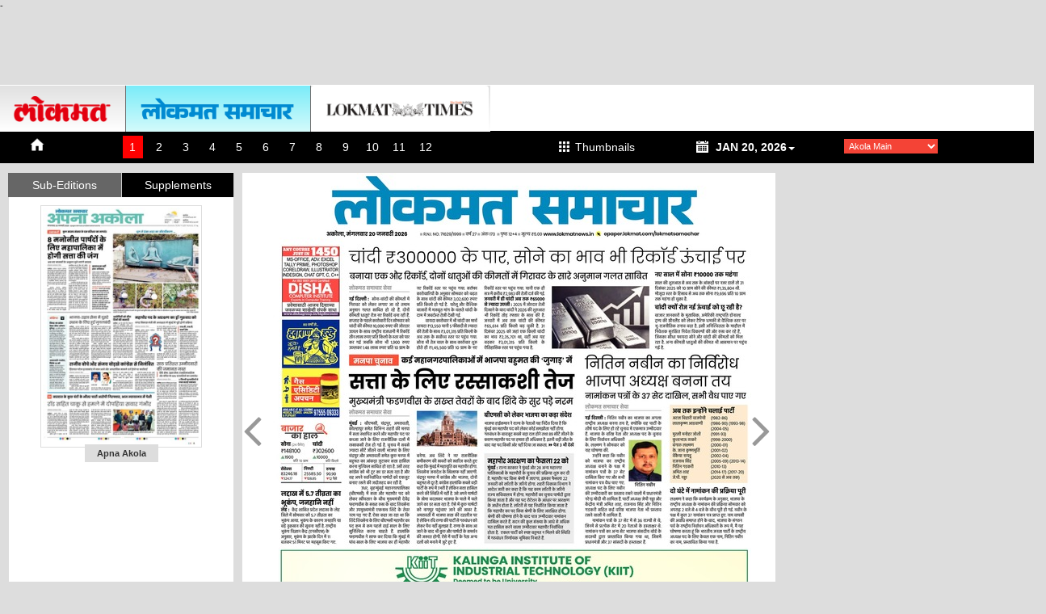

--- FILE ---
content_type: text/html; charset=UTF-8
request_url: https://epaper.lokmat.com/lokmatsamachar/main-editions/Akola%20Main/-1/1
body_size: 17060
content:
	
	
  <!DOCTYPE html PUBLIC "-//W3C//DTD XHTML 1.0 Transitional//EN" "http://www.w3.org/TR/xhtml1/DTD/xhtml1-transitional.dtd">
<html xmlns="http://www.w3.org/1999/xhtml">
<head> 
	<meta http-equiv="X-UA-Compatible" content="IE=IE9,chrome=1">
	<title>Lokmat Akola Main Newspaper | Akola Main: Marathi Epaper | Akola Main: Online Marathi Epaper |Akola Main Daily Marathi Epaper | लोकमत वृत्तपत्रे 
	 </title>
	<meta name="google-site-verification" content="TC-XH4AbcZiFLOjLgb92ai3kvvoPbyL-GvBa3Rr9XyM" />
	<meta http-equiv="Content-Type" content="text/html; charset=UTF-8"><script type="text/javascript">(window.NREUM||(NREUM={})).init={ajax:{deny_list:["bam.nr-data.net"]},feature_flags:["soft_nav"]};(window.NREUM||(NREUM={})).loader_config={licenseKey:"adcc2abbb2",applicationID:"37892630",browserID:"37892643"};;/*! For license information please see nr-loader-rum-1.307.0.min.js.LICENSE.txt */
(()=>{var e,t,r={163:(e,t,r)=>{"use strict";r.d(t,{j:()=>E});var n=r(384),i=r(1741);var a=r(2555);r(860).K7.genericEvents;const s="experimental.resources",o="register",c=e=>{if(!e||"string"!=typeof e)return!1;try{document.createDocumentFragment().querySelector(e)}catch{return!1}return!0};var d=r(2614),u=r(944),l=r(8122);const f="[data-nr-mask]",g=e=>(0,l.a)(e,(()=>{const e={feature_flags:[],experimental:{allow_registered_children:!1,resources:!1},mask_selector:"*",block_selector:"[data-nr-block]",mask_input_options:{color:!1,date:!1,"datetime-local":!1,email:!1,month:!1,number:!1,range:!1,search:!1,tel:!1,text:!1,time:!1,url:!1,week:!1,textarea:!1,select:!1,password:!0}};return{ajax:{deny_list:void 0,block_internal:!0,enabled:!0,autoStart:!0},api:{get allow_registered_children(){return e.feature_flags.includes(o)||e.experimental.allow_registered_children},set allow_registered_children(t){e.experimental.allow_registered_children=t},duplicate_registered_data:!1},browser_consent_mode:{enabled:!1},distributed_tracing:{enabled:void 0,exclude_newrelic_header:void 0,cors_use_newrelic_header:void 0,cors_use_tracecontext_headers:void 0,allowed_origins:void 0},get feature_flags(){return e.feature_flags},set feature_flags(t){e.feature_flags=t},generic_events:{enabled:!0,autoStart:!0},harvest:{interval:30},jserrors:{enabled:!0,autoStart:!0},logging:{enabled:!0,autoStart:!0},metrics:{enabled:!0,autoStart:!0},obfuscate:void 0,page_action:{enabled:!0},page_view_event:{enabled:!0,autoStart:!0},page_view_timing:{enabled:!0,autoStart:!0},performance:{capture_marks:!1,capture_measures:!1,capture_detail:!0,resources:{get enabled(){return e.feature_flags.includes(s)||e.experimental.resources},set enabled(t){e.experimental.resources=t},asset_types:[],first_party_domains:[],ignore_newrelic:!0}},privacy:{cookies_enabled:!0},proxy:{assets:void 0,beacon:void 0},session:{expiresMs:d.wk,inactiveMs:d.BB},session_replay:{autoStart:!0,enabled:!1,preload:!1,sampling_rate:10,error_sampling_rate:100,collect_fonts:!1,inline_images:!1,fix_stylesheets:!0,mask_all_inputs:!0,get mask_text_selector(){return e.mask_selector},set mask_text_selector(t){c(t)?e.mask_selector="".concat(t,",").concat(f):""===t||null===t?e.mask_selector=f:(0,u.R)(5,t)},get block_class(){return"nr-block"},get ignore_class(){return"nr-ignore"},get mask_text_class(){return"nr-mask"},get block_selector(){return e.block_selector},set block_selector(t){c(t)?e.block_selector+=",".concat(t):""!==t&&(0,u.R)(6,t)},get mask_input_options(){return e.mask_input_options},set mask_input_options(t){t&&"object"==typeof t?e.mask_input_options={...t,password:!0}:(0,u.R)(7,t)}},session_trace:{enabled:!0,autoStart:!0},soft_navigations:{enabled:!0,autoStart:!0},spa:{enabled:!0,autoStart:!0},ssl:void 0,user_actions:{enabled:!0,elementAttributes:["id","className","tagName","type"]}}})());var p=r(6154),m=r(9324);let h=0;const v={buildEnv:m.F3,distMethod:m.Xs,version:m.xv,originTime:p.WN},b={consented:!1},y={appMetadata:{},get consented(){return this.session?.state?.consent||b.consented},set consented(e){b.consented=e},customTransaction:void 0,denyList:void 0,disabled:!1,harvester:void 0,isolatedBacklog:!1,isRecording:!1,loaderType:void 0,maxBytes:3e4,obfuscator:void 0,onerror:void 0,ptid:void 0,releaseIds:{},session:void 0,timeKeeper:void 0,registeredEntities:[],jsAttributesMetadata:{bytes:0},get harvestCount(){return++h}},_=e=>{const t=(0,l.a)(e,y),r=Object.keys(v).reduce((e,t)=>(e[t]={value:v[t],writable:!1,configurable:!0,enumerable:!0},e),{});return Object.defineProperties(t,r)};var w=r(5701);const x=e=>{const t=e.startsWith("http");e+="/",r.p=t?e:"https://"+e};var R=r(7836),k=r(3241);const A={accountID:void 0,trustKey:void 0,agentID:void 0,licenseKey:void 0,applicationID:void 0,xpid:void 0},S=e=>(0,l.a)(e,A),T=new Set;function E(e,t={},r,s){let{init:o,info:c,loader_config:d,runtime:u={},exposed:l=!0}=t;if(!c){const e=(0,n.pV)();o=e.init,c=e.info,d=e.loader_config}e.init=g(o||{}),e.loader_config=S(d||{}),c.jsAttributes??={},p.bv&&(c.jsAttributes.isWorker=!0),e.info=(0,a.D)(c);const f=e.init,m=[c.beacon,c.errorBeacon];T.has(e.agentIdentifier)||(f.proxy.assets&&(x(f.proxy.assets),m.push(f.proxy.assets)),f.proxy.beacon&&m.push(f.proxy.beacon),e.beacons=[...m],function(e){const t=(0,n.pV)();Object.getOwnPropertyNames(i.W.prototype).forEach(r=>{const n=i.W.prototype[r];if("function"!=typeof n||"constructor"===n)return;let a=t[r];e[r]&&!1!==e.exposed&&"micro-agent"!==e.runtime?.loaderType&&(t[r]=(...t)=>{const n=e[r](...t);return a?a(...t):n})})}(e),(0,n.US)("activatedFeatures",w.B)),u.denyList=[...f.ajax.deny_list||[],...f.ajax.block_internal?m:[]],u.ptid=e.agentIdentifier,u.loaderType=r,e.runtime=_(u),T.has(e.agentIdentifier)||(e.ee=R.ee.get(e.agentIdentifier),e.exposed=l,(0,k.W)({agentIdentifier:e.agentIdentifier,drained:!!w.B?.[e.agentIdentifier],type:"lifecycle",name:"initialize",feature:void 0,data:e.config})),T.add(e.agentIdentifier)}},384:(e,t,r)=>{"use strict";r.d(t,{NT:()=>s,US:()=>u,Zm:()=>o,bQ:()=>d,dV:()=>c,pV:()=>l});var n=r(6154),i=r(1863),a=r(1910);const s={beacon:"bam.nr-data.net",errorBeacon:"bam.nr-data.net"};function o(){return n.gm.NREUM||(n.gm.NREUM={}),void 0===n.gm.newrelic&&(n.gm.newrelic=n.gm.NREUM),n.gm.NREUM}function c(){let e=o();return e.o||(e.o={ST:n.gm.setTimeout,SI:n.gm.setImmediate||n.gm.setInterval,CT:n.gm.clearTimeout,XHR:n.gm.XMLHttpRequest,REQ:n.gm.Request,EV:n.gm.Event,PR:n.gm.Promise,MO:n.gm.MutationObserver,FETCH:n.gm.fetch,WS:n.gm.WebSocket},(0,a.i)(...Object.values(e.o))),e}function d(e,t){let r=o();r.initializedAgents??={},t.initializedAt={ms:(0,i.t)(),date:new Date},r.initializedAgents[e]=t}function u(e,t){o()[e]=t}function l(){return function(){let e=o();const t=e.info||{};e.info={beacon:s.beacon,errorBeacon:s.errorBeacon,...t}}(),function(){let e=o();const t=e.init||{};e.init={...t}}(),c(),function(){let e=o();const t=e.loader_config||{};e.loader_config={...t}}(),o()}},782:(e,t,r)=>{"use strict";r.d(t,{T:()=>n});const n=r(860).K7.pageViewTiming},860:(e,t,r)=>{"use strict";r.d(t,{$J:()=>u,K7:()=>c,P3:()=>d,XX:()=>i,Yy:()=>o,df:()=>a,qY:()=>n,v4:()=>s});const n="events",i="jserrors",a="browser/blobs",s="rum",o="browser/logs",c={ajax:"ajax",genericEvents:"generic_events",jserrors:i,logging:"logging",metrics:"metrics",pageAction:"page_action",pageViewEvent:"page_view_event",pageViewTiming:"page_view_timing",sessionReplay:"session_replay",sessionTrace:"session_trace",softNav:"soft_navigations",spa:"spa"},d={[c.pageViewEvent]:1,[c.pageViewTiming]:2,[c.metrics]:3,[c.jserrors]:4,[c.spa]:5,[c.ajax]:6,[c.sessionTrace]:7,[c.softNav]:8,[c.sessionReplay]:9,[c.logging]:10,[c.genericEvents]:11},u={[c.pageViewEvent]:s,[c.pageViewTiming]:n,[c.ajax]:n,[c.spa]:n,[c.softNav]:n,[c.metrics]:i,[c.jserrors]:i,[c.sessionTrace]:a,[c.sessionReplay]:a,[c.logging]:o,[c.genericEvents]:"ins"}},944:(e,t,r)=>{"use strict";r.d(t,{R:()=>i});var n=r(3241);function i(e,t){"function"==typeof console.debug&&(console.debug("New Relic Warning: https://github.com/newrelic/newrelic-browser-agent/blob/main/docs/warning-codes.md#".concat(e),t),(0,n.W)({agentIdentifier:null,drained:null,type:"data",name:"warn",feature:"warn",data:{code:e,secondary:t}}))}},1687:(e,t,r)=>{"use strict";r.d(t,{Ak:()=>d,Ze:()=>f,x3:()=>u});var n=r(3241),i=r(7836),a=r(3606),s=r(860),o=r(2646);const c={};function d(e,t){const r={staged:!1,priority:s.P3[t]||0};l(e),c[e].get(t)||c[e].set(t,r)}function u(e,t){e&&c[e]&&(c[e].get(t)&&c[e].delete(t),p(e,t,!1),c[e].size&&g(e))}function l(e){if(!e)throw new Error("agentIdentifier required");c[e]||(c[e]=new Map)}function f(e="",t="feature",r=!1){if(l(e),!e||!c[e].get(t)||r)return p(e,t);c[e].get(t).staged=!0,g(e)}function g(e){const t=Array.from(c[e]);t.every(([e,t])=>t.staged)&&(t.sort((e,t)=>e[1].priority-t[1].priority),t.forEach(([t])=>{c[e].delete(t),p(e,t)}))}function p(e,t,r=!0){const s=e?i.ee.get(e):i.ee,c=a.i.handlers;if(!s.aborted&&s.backlog&&c){if((0,n.W)({agentIdentifier:e,type:"lifecycle",name:"drain",feature:t}),r){const e=s.backlog[t],r=c[t];if(r){for(let t=0;e&&t<e.length;++t)m(e[t],r);Object.entries(r).forEach(([e,t])=>{Object.values(t||{}).forEach(t=>{t[0]?.on&&t[0]?.context()instanceof o.y&&t[0].on(e,t[1])})})}}s.isolatedBacklog||delete c[t],s.backlog[t]=null,s.emit("drain-"+t,[])}}function m(e,t){var r=e[1];Object.values(t[r]||{}).forEach(t=>{var r=e[0];if(t[0]===r){var n=t[1],i=e[3],a=e[2];n.apply(i,a)}})}},1738:(e,t,r)=>{"use strict";r.d(t,{U:()=>g,Y:()=>f});var n=r(3241),i=r(9908),a=r(1863),s=r(944),o=r(5701),c=r(3969),d=r(8362),u=r(860),l=r(4261);function f(e,t,r,a){const f=a||r;!f||f[e]&&f[e]!==d.d.prototype[e]||(f[e]=function(){(0,i.p)(c.xV,["API/"+e+"/called"],void 0,u.K7.metrics,r.ee),(0,n.W)({agentIdentifier:r.agentIdentifier,drained:!!o.B?.[r.agentIdentifier],type:"data",name:"api",feature:l.Pl+e,data:{}});try{return t.apply(this,arguments)}catch(e){(0,s.R)(23,e)}})}function g(e,t,r,n,s){const o=e.info;null===r?delete o.jsAttributes[t]:o.jsAttributes[t]=r,(s||null===r)&&(0,i.p)(l.Pl+n,[(0,a.t)(),t,r],void 0,"session",e.ee)}},1741:(e,t,r)=>{"use strict";r.d(t,{W:()=>a});var n=r(944),i=r(4261);class a{#e(e,...t){if(this[e]!==a.prototype[e])return this[e](...t);(0,n.R)(35,e)}addPageAction(e,t){return this.#e(i.hG,e,t)}register(e){return this.#e(i.eY,e)}recordCustomEvent(e,t){return this.#e(i.fF,e,t)}setPageViewName(e,t){return this.#e(i.Fw,e,t)}setCustomAttribute(e,t,r){return this.#e(i.cD,e,t,r)}noticeError(e,t){return this.#e(i.o5,e,t)}setUserId(e,t=!1){return this.#e(i.Dl,e,t)}setApplicationVersion(e){return this.#e(i.nb,e)}setErrorHandler(e){return this.#e(i.bt,e)}addRelease(e,t){return this.#e(i.k6,e,t)}log(e,t){return this.#e(i.$9,e,t)}start(){return this.#e(i.d3)}finished(e){return this.#e(i.BL,e)}recordReplay(){return this.#e(i.CH)}pauseReplay(){return this.#e(i.Tb)}addToTrace(e){return this.#e(i.U2,e)}setCurrentRouteName(e){return this.#e(i.PA,e)}interaction(e){return this.#e(i.dT,e)}wrapLogger(e,t,r){return this.#e(i.Wb,e,t,r)}measure(e,t){return this.#e(i.V1,e,t)}consent(e){return this.#e(i.Pv,e)}}},1863:(e,t,r)=>{"use strict";function n(){return Math.floor(performance.now())}r.d(t,{t:()=>n})},1910:(e,t,r)=>{"use strict";r.d(t,{i:()=>a});var n=r(944);const i=new Map;function a(...e){return e.every(e=>{if(i.has(e))return i.get(e);const t="function"==typeof e?e.toString():"",r=t.includes("[native code]"),a=t.includes("nrWrapper");return r||a||(0,n.R)(64,e?.name||t),i.set(e,r),r})}},2555:(e,t,r)=>{"use strict";r.d(t,{D:()=>o,f:()=>s});var n=r(384),i=r(8122);const a={beacon:n.NT.beacon,errorBeacon:n.NT.errorBeacon,licenseKey:void 0,applicationID:void 0,sa:void 0,queueTime:void 0,applicationTime:void 0,ttGuid:void 0,user:void 0,account:void 0,product:void 0,extra:void 0,jsAttributes:{},userAttributes:void 0,atts:void 0,transactionName:void 0,tNamePlain:void 0};function s(e){try{return!!e.licenseKey&&!!e.errorBeacon&&!!e.applicationID}catch(e){return!1}}const o=e=>(0,i.a)(e,a)},2614:(e,t,r)=>{"use strict";r.d(t,{BB:()=>s,H3:()=>n,g:()=>d,iL:()=>c,tS:()=>o,uh:()=>i,wk:()=>a});const n="NRBA",i="SESSION",a=144e5,s=18e5,o={STARTED:"session-started",PAUSE:"session-pause",RESET:"session-reset",RESUME:"session-resume",UPDATE:"session-update"},c={SAME_TAB:"same-tab",CROSS_TAB:"cross-tab"},d={OFF:0,FULL:1,ERROR:2}},2646:(e,t,r)=>{"use strict";r.d(t,{y:()=>n});class n{constructor(e){this.contextId=e}}},2843:(e,t,r)=>{"use strict";r.d(t,{G:()=>a,u:()=>i});var n=r(3878);function i(e,t=!1,r,i){(0,n.DD)("visibilitychange",function(){if(t)return void("hidden"===document.visibilityState&&e());e(document.visibilityState)},r,i)}function a(e,t,r){(0,n.sp)("pagehide",e,t,r)}},3241:(e,t,r)=>{"use strict";r.d(t,{W:()=>a});var n=r(6154);const i="newrelic";function a(e={}){try{n.gm.dispatchEvent(new CustomEvent(i,{detail:e}))}catch(e){}}},3606:(e,t,r)=>{"use strict";r.d(t,{i:()=>a});var n=r(9908);a.on=s;var i=a.handlers={};function a(e,t,r,a){s(a||n.d,i,e,t,r)}function s(e,t,r,i,a){a||(a="feature"),e||(e=n.d);var s=t[a]=t[a]||{};(s[r]=s[r]||[]).push([e,i])}},3878:(e,t,r)=>{"use strict";function n(e,t){return{capture:e,passive:!1,signal:t}}function i(e,t,r=!1,i){window.addEventListener(e,t,n(r,i))}function a(e,t,r=!1,i){document.addEventListener(e,t,n(r,i))}r.d(t,{DD:()=>a,jT:()=>n,sp:()=>i})},3969:(e,t,r)=>{"use strict";r.d(t,{TZ:()=>n,XG:()=>o,rs:()=>i,xV:()=>s,z_:()=>a});const n=r(860).K7.metrics,i="sm",a="cm",s="storeSupportabilityMetrics",o="storeEventMetrics"},4234:(e,t,r)=>{"use strict";r.d(t,{W:()=>a});var n=r(7836),i=r(1687);class a{constructor(e,t){this.agentIdentifier=e,this.ee=n.ee.get(e),this.featureName=t,this.blocked=!1}deregisterDrain(){(0,i.x3)(this.agentIdentifier,this.featureName)}}},4261:(e,t,r)=>{"use strict";r.d(t,{$9:()=>d,BL:()=>o,CH:()=>g,Dl:()=>_,Fw:()=>y,PA:()=>h,Pl:()=>n,Pv:()=>k,Tb:()=>l,U2:()=>a,V1:()=>R,Wb:()=>x,bt:()=>b,cD:()=>v,d3:()=>w,dT:()=>c,eY:()=>p,fF:()=>f,hG:()=>i,k6:()=>s,nb:()=>m,o5:()=>u});const n="api-",i="addPageAction",a="addToTrace",s="addRelease",o="finished",c="interaction",d="log",u="noticeError",l="pauseReplay",f="recordCustomEvent",g="recordReplay",p="register",m="setApplicationVersion",h="setCurrentRouteName",v="setCustomAttribute",b="setErrorHandler",y="setPageViewName",_="setUserId",w="start",x="wrapLogger",R="measure",k="consent"},5289:(e,t,r)=>{"use strict";r.d(t,{GG:()=>s,Qr:()=>c,sB:()=>o});var n=r(3878),i=r(6389);function a(){return"undefined"==typeof document||"complete"===document.readyState}function s(e,t){if(a())return e();const r=(0,i.J)(e),s=setInterval(()=>{a()&&(clearInterval(s),r())},500);(0,n.sp)("load",r,t)}function o(e){if(a())return e();(0,n.DD)("DOMContentLoaded",e)}function c(e){if(a())return e();(0,n.sp)("popstate",e)}},5607:(e,t,r)=>{"use strict";r.d(t,{W:()=>n});const n=(0,r(9566).bz)()},5701:(e,t,r)=>{"use strict";r.d(t,{B:()=>a,t:()=>s});var n=r(3241);const i=new Set,a={};function s(e,t){const r=t.agentIdentifier;a[r]??={},e&&"object"==typeof e&&(i.has(r)||(t.ee.emit("rumresp",[e]),a[r]=e,i.add(r),(0,n.W)({agentIdentifier:r,loaded:!0,drained:!0,type:"lifecycle",name:"load",feature:void 0,data:e})))}},6154:(e,t,r)=>{"use strict";r.d(t,{OF:()=>c,RI:()=>i,WN:()=>u,bv:()=>a,eN:()=>l,gm:()=>s,mw:()=>o,sb:()=>d});var n=r(1863);const i="undefined"!=typeof window&&!!window.document,a="undefined"!=typeof WorkerGlobalScope&&("undefined"!=typeof self&&self instanceof WorkerGlobalScope&&self.navigator instanceof WorkerNavigator||"undefined"!=typeof globalThis&&globalThis instanceof WorkerGlobalScope&&globalThis.navigator instanceof WorkerNavigator),s=i?window:"undefined"!=typeof WorkerGlobalScope&&("undefined"!=typeof self&&self instanceof WorkerGlobalScope&&self||"undefined"!=typeof globalThis&&globalThis instanceof WorkerGlobalScope&&globalThis),o=Boolean("hidden"===s?.document?.visibilityState),c=/iPad|iPhone|iPod/.test(s.navigator?.userAgent),d=c&&"undefined"==typeof SharedWorker,u=((()=>{const e=s.navigator?.userAgent?.match(/Firefox[/\s](\d+\.\d+)/);Array.isArray(e)&&e.length>=2&&e[1]})(),Date.now()-(0,n.t)()),l=()=>"undefined"!=typeof PerformanceNavigationTiming&&s?.performance?.getEntriesByType("navigation")?.[0]?.responseStart},6389:(e,t,r)=>{"use strict";function n(e,t=500,r={}){const n=r?.leading||!1;let i;return(...r)=>{n&&void 0===i&&(e.apply(this,r),i=setTimeout(()=>{i=clearTimeout(i)},t)),n||(clearTimeout(i),i=setTimeout(()=>{e.apply(this,r)},t))}}function i(e){let t=!1;return(...r)=>{t||(t=!0,e.apply(this,r))}}r.d(t,{J:()=>i,s:()=>n})},6630:(e,t,r)=>{"use strict";r.d(t,{T:()=>n});const n=r(860).K7.pageViewEvent},7699:(e,t,r)=>{"use strict";r.d(t,{It:()=>a,KC:()=>o,No:()=>i,qh:()=>s});var n=r(860);const i=16e3,a=1e6,s="SESSION_ERROR",o={[n.K7.logging]:!0,[n.K7.genericEvents]:!1,[n.K7.jserrors]:!1,[n.K7.ajax]:!1}},7836:(e,t,r)=>{"use strict";r.d(t,{P:()=>o,ee:()=>c});var n=r(384),i=r(8990),a=r(2646),s=r(5607);const o="nr@context:".concat(s.W),c=function e(t,r){var n={},s={},u={},l=!1;try{l=16===r.length&&d.initializedAgents?.[r]?.runtime.isolatedBacklog}catch(e){}var f={on:p,addEventListener:p,removeEventListener:function(e,t){var r=n[e];if(!r)return;for(var i=0;i<r.length;i++)r[i]===t&&r.splice(i,1)},emit:function(e,r,n,i,a){!1!==a&&(a=!0);if(c.aborted&&!i)return;t&&a&&t.emit(e,r,n);var o=g(n);m(e).forEach(e=>{e.apply(o,r)});var d=v()[s[e]];d&&d.push([f,e,r,o]);return o},get:h,listeners:m,context:g,buffer:function(e,t){const r=v();if(t=t||"feature",f.aborted)return;Object.entries(e||{}).forEach(([e,n])=>{s[n]=t,t in r||(r[t]=[])})},abort:function(){f._aborted=!0,Object.keys(f.backlog).forEach(e=>{delete f.backlog[e]})},isBuffering:function(e){return!!v()[s[e]]},debugId:r,backlog:l?{}:t&&"object"==typeof t.backlog?t.backlog:{},isolatedBacklog:l};return Object.defineProperty(f,"aborted",{get:()=>{let e=f._aborted||!1;return e||(t&&(e=t.aborted),e)}}),f;function g(e){return e&&e instanceof a.y?e:e?(0,i.I)(e,o,()=>new a.y(o)):new a.y(o)}function p(e,t){n[e]=m(e).concat(t)}function m(e){return n[e]||[]}function h(t){return u[t]=u[t]||e(f,t)}function v(){return f.backlog}}(void 0,"globalEE"),d=(0,n.Zm)();d.ee||(d.ee=c)},8122:(e,t,r)=>{"use strict";r.d(t,{a:()=>i});var n=r(944);function i(e,t){try{if(!e||"object"!=typeof e)return(0,n.R)(3);if(!t||"object"!=typeof t)return(0,n.R)(4);const r=Object.create(Object.getPrototypeOf(t),Object.getOwnPropertyDescriptors(t)),a=0===Object.keys(r).length?e:r;for(let s in a)if(void 0!==e[s])try{if(null===e[s]){r[s]=null;continue}Array.isArray(e[s])&&Array.isArray(t[s])?r[s]=Array.from(new Set([...e[s],...t[s]])):"object"==typeof e[s]&&"object"==typeof t[s]?r[s]=i(e[s],t[s]):r[s]=e[s]}catch(e){r[s]||(0,n.R)(1,e)}return r}catch(e){(0,n.R)(2,e)}}},8362:(e,t,r)=>{"use strict";r.d(t,{d:()=>a});var n=r(9566),i=r(1741);class a extends i.W{agentIdentifier=(0,n.LA)(16)}},8374:(e,t,r)=>{r.nc=(()=>{try{return document?.currentScript?.nonce}catch(e){}return""})()},8990:(e,t,r)=>{"use strict";r.d(t,{I:()=>i});var n=Object.prototype.hasOwnProperty;function i(e,t,r){if(n.call(e,t))return e[t];var i=r();if(Object.defineProperty&&Object.keys)try{return Object.defineProperty(e,t,{value:i,writable:!0,enumerable:!1}),i}catch(e){}return e[t]=i,i}},9324:(e,t,r)=>{"use strict";r.d(t,{F3:()=>i,Xs:()=>a,xv:()=>n});const n="1.307.0",i="PROD",a="CDN"},9566:(e,t,r)=>{"use strict";r.d(t,{LA:()=>o,bz:()=>s});var n=r(6154);const i="xxxxxxxx-xxxx-4xxx-yxxx-xxxxxxxxxxxx";function a(e,t){return e?15&e[t]:16*Math.random()|0}function s(){const e=n.gm?.crypto||n.gm?.msCrypto;let t,r=0;return e&&e.getRandomValues&&(t=e.getRandomValues(new Uint8Array(30))),i.split("").map(e=>"x"===e?a(t,r++).toString(16):"y"===e?(3&a()|8).toString(16):e).join("")}function o(e){const t=n.gm?.crypto||n.gm?.msCrypto;let r,i=0;t&&t.getRandomValues&&(r=t.getRandomValues(new Uint8Array(e)));const s=[];for(var o=0;o<e;o++)s.push(a(r,i++).toString(16));return s.join("")}},9908:(e,t,r)=>{"use strict";r.d(t,{d:()=>n,p:()=>i});var n=r(7836).ee.get("handle");function i(e,t,r,i,a){a?(a.buffer([e],i),a.emit(e,t,r)):(n.buffer([e],i),n.emit(e,t,r))}}},n={};function i(e){var t=n[e];if(void 0!==t)return t.exports;var a=n[e]={exports:{}};return r[e](a,a.exports,i),a.exports}i.m=r,i.d=(e,t)=>{for(var r in t)i.o(t,r)&&!i.o(e,r)&&Object.defineProperty(e,r,{enumerable:!0,get:t[r]})},i.f={},i.e=e=>Promise.all(Object.keys(i.f).reduce((t,r)=>(i.f[r](e,t),t),[])),i.u=e=>"nr-rum-1.307.0.min.js",i.o=(e,t)=>Object.prototype.hasOwnProperty.call(e,t),e={},t="NRBA-1.307.0.PROD:",i.l=(r,n,a,s)=>{if(e[r])e[r].push(n);else{var o,c;if(void 0!==a)for(var d=document.getElementsByTagName("script"),u=0;u<d.length;u++){var l=d[u];if(l.getAttribute("src")==r||l.getAttribute("data-webpack")==t+a){o=l;break}}if(!o){c=!0;var f={296:"sha512-3EXXyZqgAupfCzApe8jx8MLgGn3TbzhyI1Jve2HiIeHZU3eYpQT4hF0fMRkBBDdQT8+b9YmzmeYUZ4Q/8KBSNg=="};(o=document.createElement("script")).charset="utf-8",i.nc&&o.setAttribute("nonce",i.nc),o.setAttribute("data-webpack",t+a),o.src=r,0!==o.src.indexOf(window.location.origin+"/")&&(o.crossOrigin="anonymous"),f[s]&&(o.integrity=f[s])}e[r]=[n];var g=(t,n)=>{o.onerror=o.onload=null,clearTimeout(p);var i=e[r];if(delete e[r],o.parentNode&&o.parentNode.removeChild(o),i&&i.forEach(e=>e(n)),t)return t(n)},p=setTimeout(g.bind(null,void 0,{type:"timeout",target:o}),12e4);o.onerror=g.bind(null,o.onerror),o.onload=g.bind(null,o.onload),c&&document.head.appendChild(o)}},i.r=e=>{"undefined"!=typeof Symbol&&Symbol.toStringTag&&Object.defineProperty(e,Symbol.toStringTag,{value:"Module"}),Object.defineProperty(e,"__esModule",{value:!0})},i.p="https://js-agent.newrelic.com/",(()=>{var e={374:0,840:0};i.f.j=(t,r)=>{var n=i.o(e,t)?e[t]:void 0;if(0!==n)if(n)r.push(n[2]);else{var a=new Promise((r,i)=>n=e[t]=[r,i]);r.push(n[2]=a);var s=i.p+i.u(t),o=new Error;i.l(s,r=>{if(i.o(e,t)&&(0!==(n=e[t])&&(e[t]=void 0),n)){var a=r&&("load"===r.type?"missing":r.type),s=r&&r.target&&r.target.src;o.message="Loading chunk "+t+" failed: ("+a+": "+s+")",o.name="ChunkLoadError",o.type=a,o.request=s,n[1](o)}},"chunk-"+t,t)}};var t=(t,r)=>{var n,a,[s,o,c]=r,d=0;if(s.some(t=>0!==e[t])){for(n in o)i.o(o,n)&&(i.m[n]=o[n]);if(c)c(i)}for(t&&t(r);d<s.length;d++)a=s[d],i.o(e,a)&&e[a]&&e[a][0](),e[a]=0},r=self["webpackChunk:NRBA-1.307.0.PROD"]=self["webpackChunk:NRBA-1.307.0.PROD"]||[];r.forEach(t.bind(null,0)),r.push=t.bind(null,r.push.bind(r))})(),(()=>{"use strict";i(8374);var e=i(8362),t=i(860);const r=Object.values(t.K7);var n=i(163);var a=i(9908),s=i(1863),o=i(4261),c=i(1738);var d=i(1687),u=i(4234),l=i(5289),f=i(6154),g=i(944),p=i(384);const m=e=>f.RI&&!0===e?.privacy.cookies_enabled;function h(e){return!!(0,p.dV)().o.MO&&m(e)&&!0===e?.session_trace.enabled}var v=i(6389),b=i(7699);class y extends u.W{constructor(e,t){super(e.agentIdentifier,t),this.agentRef=e,this.abortHandler=void 0,this.featAggregate=void 0,this.loadedSuccessfully=void 0,this.onAggregateImported=new Promise(e=>{this.loadedSuccessfully=e}),this.deferred=Promise.resolve(),!1===e.init[this.featureName].autoStart?this.deferred=new Promise((t,r)=>{this.ee.on("manual-start-all",(0,v.J)(()=>{(0,d.Ak)(e.agentIdentifier,this.featureName),t()}))}):(0,d.Ak)(e.agentIdentifier,t)}importAggregator(e,t,r={}){if(this.featAggregate)return;const n=async()=>{let n;await this.deferred;try{if(m(e.init)){const{setupAgentSession:t}=await i.e(296).then(i.bind(i,3305));n=t(e)}}catch(e){(0,g.R)(20,e),this.ee.emit("internal-error",[e]),(0,a.p)(b.qh,[e],void 0,this.featureName,this.ee)}try{if(!this.#t(this.featureName,n,e.init))return(0,d.Ze)(this.agentIdentifier,this.featureName),void this.loadedSuccessfully(!1);const{Aggregate:i}=await t();this.featAggregate=new i(e,r),e.runtime.harvester.initializedAggregates.push(this.featAggregate),this.loadedSuccessfully(!0)}catch(e){(0,g.R)(34,e),this.abortHandler?.(),(0,d.Ze)(this.agentIdentifier,this.featureName,!0),this.loadedSuccessfully(!1),this.ee&&this.ee.abort()}};f.RI?(0,l.GG)(()=>n(),!0):n()}#t(e,r,n){if(this.blocked)return!1;switch(e){case t.K7.sessionReplay:return h(n)&&!!r;case t.K7.sessionTrace:return!!r;default:return!0}}}var _=i(6630),w=i(2614),x=i(3241);class R extends y{static featureName=_.T;constructor(e){var t;super(e,_.T),this.setupInspectionEvents(e.agentIdentifier),t=e,(0,c.Y)(o.Fw,function(e,r){"string"==typeof e&&("/"!==e.charAt(0)&&(e="/"+e),t.runtime.customTransaction=(r||"http://custom.transaction")+e,(0,a.p)(o.Pl+o.Fw,[(0,s.t)()],void 0,void 0,t.ee))},t),this.importAggregator(e,()=>i.e(296).then(i.bind(i,3943)))}setupInspectionEvents(e){const t=(t,r)=>{t&&(0,x.W)({agentIdentifier:e,timeStamp:t.timeStamp,loaded:"complete"===t.target.readyState,type:"window",name:r,data:t.target.location+""})};(0,l.sB)(e=>{t(e,"DOMContentLoaded")}),(0,l.GG)(e=>{t(e,"load")}),(0,l.Qr)(e=>{t(e,"navigate")}),this.ee.on(w.tS.UPDATE,(t,r)=>{(0,x.W)({agentIdentifier:e,type:"lifecycle",name:"session",data:r})})}}class k extends e.d{constructor(e){var t;(super(),f.gm)?(this.features={},(0,p.bQ)(this.agentIdentifier,this),this.desiredFeatures=new Set(e.features||[]),this.desiredFeatures.add(R),(0,n.j)(this,e,e.loaderType||"agent"),t=this,(0,c.Y)(o.cD,function(e,r,n=!1){if("string"==typeof e){if(["string","number","boolean"].includes(typeof r)||null===r)return(0,c.U)(t,e,r,o.cD,n);(0,g.R)(40,typeof r)}else(0,g.R)(39,typeof e)},t),function(e){(0,c.Y)(o.Dl,function(t,r=!1){if("string"!=typeof t&&null!==t)return void(0,g.R)(41,typeof t);const n=e.info.jsAttributes["enduser.id"];r&&null!=n&&n!==t?(0,a.p)(o.Pl+"setUserIdAndResetSession",[t],void 0,"session",e.ee):(0,c.U)(e,"enduser.id",t,o.Dl,!0)},e)}(this),function(e){(0,c.Y)(o.nb,function(t){if("string"==typeof t||null===t)return(0,c.U)(e,"application.version",t,o.nb,!1);(0,g.R)(42,typeof t)},e)}(this),function(e){(0,c.Y)(o.d3,function(){e.ee.emit("manual-start-all")},e)}(this),function(e){(0,c.Y)(o.Pv,function(t=!0){if("boolean"==typeof t){if((0,a.p)(o.Pl+o.Pv,[t],void 0,"session",e.ee),e.runtime.consented=t,t){const t=e.features.page_view_event;t.onAggregateImported.then(e=>{const r=t.featAggregate;e&&!r.sentRum&&r.sendRum()})}}else(0,g.R)(65,typeof t)},e)}(this),this.run()):(0,g.R)(21)}get config(){return{info:this.info,init:this.init,loader_config:this.loader_config,runtime:this.runtime}}get api(){return this}run(){try{const e=function(e){const t={};return r.forEach(r=>{t[r]=!!e[r]?.enabled}),t}(this.init),n=[...this.desiredFeatures];n.sort((e,r)=>t.P3[e.featureName]-t.P3[r.featureName]),n.forEach(r=>{if(!e[r.featureName]&&r.featureName!==t.K7.pageViewEvent)return;if(r.featureName===t.K7.spa)return void(0,g.R)(67);const n=function(e){switch(e){case t.K7.ajax:return[t.K7.jserrors];case t.K7.sessionTrace:return[t.K7.ajax,t.K7.pageViewEvent];case t.K7.sessionReplay:return[t.K7.sessionTrace];case t.K7.pageViewTiming:return[t.K7.pageViewEvent];default:return[]}}(r.featureName).filter(e=>!(e in this.features));n.length>0&&(0,g.R)(36,{targetFeature:r.featureName,missingDependencies:n}),this.features[r.featureName]=new r(this)})}catch(e){(0,g.R)(22,e);for(const e in this.features)this.features[e].abortHandler?.();const t=(0,p.Zm)();delete t.initializedAgents[this.agentIdentifier]?.features,delete this.sharedAggregator;return t.ee.get(this.agentIdentifier).abort(),!1}}}var A=i(2843),S=i(782);class T extends y{static featureName=S.T;constructor(e){super(e,S.T),f.RI&&((0,A.u)(()=>(0,a.p)("docHidden",[(0,s.t)()],void 0,S.T,this.ee),!0),(0,A.G)(()=>(0,a.p)("winPagehide",[(0,s.t)()],void 0,S.T,this.ee)),this.importAggregator(e,()=>i.e(296).then(i.bind(i,2117))))}}var E=i(3969);class I extends y{static featureName=E.TZ;constructor(e){super(e,E.TZ),f.RI&&document.addEventListener("securitypolicyviolation",e=>{(0,a.p)(E.xV,["Generic/CSPViolation/Detected"],void 0,this.featureName,this.ee)}),this.importAggregator(e,()=>i.e(296).then(i.bind(i,9623)))}}new k({features:[R,T,I],loaderType:"lite"})})()})();</script>
	<meta name="viewport" content="width=device-width, minimum-scale=1.0,user-scalable=no" />
	<meta name="description" content="Lokmat Akola Main  Marathi Newspaper: Get Latest Akola Main ePaper in Marathi with one of the most popular Marathi newspaper Lokmat. Click here to read Today's Lokmat Akola Main ePaper in Marathi." />
	<meta name="keywords" content="lokmat Akola Main, lokmat Akola Main epaper, Akola Main news paper, Akola Main epaper, Akola Main epaper in marathi, Akola Main newspaper in marathi, Akola Main marathi newspaper online, daily Akola Main marathi paper, Akola Main news epaper, daily " />
	<link rel="shortcut icon" href="https://epaperlokmat.in/images/favicon.ico" type="image/x-icon">
	<link href="https://epaperlokmat.in/css/home.css?v=1.0.3" rel="stylesheet" type="text/css">
	<link href="https://epaperlokmat.in/lokmatsamachar/css/common/homenew.css?v=1.3" rel="stylesheet" type="text/css">
	<link rel="stylesheet" href="https://epaperlokmat.in/css/jquery-ui.css"> 
	<link rel="stylesheet" type="text/css" href="https://epaperlokmat.in/css/bootstrap.min.css">
	<link rel="stylesheet" href="https://epaperlokmat.in/css/jquery.mThumbnailScroller.css">
	<link rel="stylesheet" type="text/css" href="https://epaperlokmat.in/css/menu.css" type="text/css">
	<link rel="stylesheet" type="text/css" href="https://epaperlokmat.in/css/SamacharCustomStyles.css?v=0.20"> 
	<!--<script src="http://code.jquery.com/jquery-1.11.1.min.js"></script>-->
	
	<script type="text/javascript" src="https://epaperlokmat.in/js/jquery-1.11.2.min.js">
	
	   
	</script>   
	<script>
	var baseUrl = "https://epaperlokmat.in/eNewspaper/";
	var selfUrl = "https://epaper.lokmat.com/";
	var jscsspath = "https://epaperlokmat.in/";
	var basepath = "https://epaperlokmat.in/eNewspaper/";
	var pagepath = "https://epaper.lokmat.com/lokmatsamachar/main-editions/";
	var realdateNew = "2026-01-14"; 
	</script>    
	
	<script type="text/javascript" src="https://epaperlokmat.in/lokmatsamachar/js/common/homenew.js?v=2.7"></script> 
	<script src="https://epaperlokmat.in/js/jquery-ui.js?v=1.2">  
    	     
	</script>
	<script type="text/javascript" src="https://epaperlokmat.in/js/jssor.js?v=1.1"> </script>
	<script type="text/javascript" src="https://epaperlokmat.in/js/jssor.slider.js?v=1.1"> </script>
	<script type="text/javascript" src="https://epaperlokmat.in/lokmatsamachar/js/function_new.js?v=8.0&date=26-11-2025"></script>           
	<script async src="//pagead2.googlesyndication.com/pagead/js/adsbygoogle.js"></script>       
	<script type="text/javascript" src="//netdna.bootstrapcdn.com/bootstrap/3.1.1/js/bootstrap.min.js"></script>
	
	<!--  <script src="http://www.lokmat.com/epaper.js?v=1.4" type="application/javascript"></script>  -->  
   
                     
            
    <!-- Google tag (gtag.js) -->
<script async src="https://www.googletagmanager.com/gtag/js?id=G-V1GGXX48BX"></script>
<script>
  window.dataLayer = window.dataLayer || [];
  function gtag(){dataLayer.push(arguments);}
  gtag('js', new Date());

  gtag('config', 'G-V1GGXX48BX');
</script>
 
 
 
	<script> window.ga=window.ga||function()
	{(ga.q=ga.q||[]).push(arguments)};
	ga.l=+new Date; ga("create", "UA-51033392-1", "lokmat.com"); 
	ga('create', 'UA-61361690-1', 'auto', 'newTracker');
	ga("send", "pageview"); 
	</script>
	<script async src="https://www.google-analytics.com/analytics.js"></script>

	<script>var _comscore = _comscore || []; _comscore.push({ c1: "2", c2: "22995154" });
	(function() 
	{ var s = document.createElement("script"), el = document.getElementsByTagName("script")[0]; 
	s.async = true; s.src = (document.location.protocol == "https:" ? "https://sb" : "http://b") + ".scorecardresearch.com/beacon.js";
	el.parentNode.insertBefore(s, el); })(); 
	</script>
	<noscript>
	<img src="https://b.scorecardresearch.com/p?c1=2&c2=22995154&cv=2.0&cj=1" />
	</noscript>

	<script type="text/javascript" src="https://epaperlokmat.in/js/common/home.js?v=1.2"></script>
	<link rel="stylesheet" type="text/css" href="https://epaperlokmat.in/lokmattimes/css/common/index.css"> 
	<script src="https://www.lokmat.com/ribbons.js?v=1.3" type="application/javascript"></script> 
	 <script type="text/javascript" src="https://epaperlokmat.in/js/common/home_new2.js?v=1.20"></script> -
</head>
  <input type='hidden' id='defaultpaperid' value='LOKSAM'><input type='hidden' id='defaulteditionid' value='Akola Main'><input type='hidden' id='selectedEdition' value='Akola Main'><input type='hidden' id='selectedissue' value='LOKSAM_AKLS'><input type='hidden' id='selectedDate' value='-1'><input type='hidden' id='selectedPage' value='1'><input type='hidden' id='parentId' value='LOKSAM_AKLS'><input type='hidden' id='epapermode' value='TextView'><input type='hidden' id='papername' value='Lokmat Samachar' /><input type='hidden' id='currentPaperName' value='Lokmat Samachar' /><input type='hidden' id='currentPageNumber' value='0' /><a id='aid' style='display:none;' href='' target='_blank' >Article</a> 		
	<div class="row" id ="desktoptopadd">
	<div class="col-md-12" id="desktoptop">
		<div id='div-gpt-ad-1663908642508-0'>
		<script async src="https://pagead2.googlesyndication.com/pagead/js/adsbygoogle.js?client=ca-pub-8618678329245343"
     crossorigin="anonymous"></script>
<!-- epaper.lokmat.com_Dsk_728x90 -->
<ins class="adsbygoogle"
     style="display:inline-block;width:728px;height:90px"
     data-ad-client="ca-pub-8618678329245343"
     data-ad-slot="7765879145"></ins>
<script>
     (adsbygoogle = window.adsbygoogle || []).push({});
</script>
		</div>
	</div>
	</div> 
								
	</div> 
	<div id="headerpart">
	</div>   
	  <ul class="nav nav-tabs" id="header_new"> 
			<li >
				<a href="https://epaper.lokmat.com/" class="loksamlogo">  
					<img src="https://epaperlokmat.in/images/lokmat_logonew.png" class="img-responsive lokmatlogo logoMr" />
				</a>  
			</li>
			<li class="active text-center">
			  <a href="https://epaper.lokmat.com/lokmatsamachar" class="loksamlogo">
				<img src="https://epaperlokmat.in/images/newlokmat-samachar.png" class="img-responsive lokmatlogo logoHi" />
			  </a>
			</li> 
			<li>
			  <a href="https://epaper.lokmat.com/lokmattimes" class="loksamlogo" style="background-color: white;">
				<img src="https://epaperlokmat.in/images/newlokmat-times1.png" class="img-responsive lokmatlogo logoEn" /> 
			  </a>
			</li> 
		</ul>
  <body style="margin-top:0px;padding:0px;width:100%;">
    <!--- Hidden Files START --->
    <input type="hidden" id ="pageid2" name="pageid2">
    <div class="row" id='newspaperHeading' style='display:none;'>
      <select id="issue" class = 'newspaper-toc' style='visibility:hidden;width:150px !important;' onchange="showpage(this.value)">
      </select>
      <select id="pageno" class = 'newspaper-toc' style='visibility:hidden;display:none;margin:5px;width:24px;height:24px; !important;-webkit-appearance: none;-moz-appearance: none;appearance: none;margin-left:0px;margin-right:0px;margin-top:8px;' onblur="showimageinframe()" onchange="showimageinframe()">
      </select>
      <div class="btn-group dropup" style="margin-top:8px;">
        <button class="newspaper-grid dropdown-toggle" style="margin-bottom:3px;padding:2px 0px 0px 0px !important;font-size:13px;height:24px;width:24px;-webkit-appearance: none;-moz-appearance: none;appearance: none;margin-left:0px;margin-right:0px;" id="page-no-display" data-toggle="dropdown" aria-expanded="true">1
        </button>
      </div>  
    </div>	

    <link href="https://epaperlokmat.in/css/reset.css" rel="stylesheet" type="text/css">
	<link rel="stylesheet" type="text/css" href="https://epaperlokmat.in/css/homenew.css?v=1.1"> 
    <link href="https://epaperlokmat.in/css/EpaperStyle.css" rel="stylesheet" type="text/css">
    <link rel="stylesheet" href="https://epaperlokmat.in/css/home-new.css?v=1.0.1" type="text/css">
	<link rel="stylesheet" type="text/css" href="https://epaperlokmat.in/css/popup.css">
 <link type="text/css" rel="stylesheet" href="https://cdnjs.cloudflare.com/ajax/libs/font-awesome/4.4.0/css/font-awesome.min.css">    
<link rel="stylesheet" type="text/css" href="https://epaperlokmat.in/css/common/home.css?v=1.2">   
	<script type="text/javascript" src="https://epaperlokmat.in/js/common/home.js?v=1.5"></script>
	
   
    <div class="mob-container">
	<div class="hero" id="headr_hero_mobile">
		<div class="hovermenu ttmenu dark-style menu-red-gradient">
			<div class="navbar navbar-default" role="navigation" id="navmobile">
				   




             
<ul class="nav navbar-nav" style="margin-top:4px;">
<li><a style="padding:0 5px;" href="http://lokmat.com" target="_blank"><img src="https://epaperlokmat.in/images/home-icon.png" id="globe" /></a></li>
</ul>

<ul class="nav navbar-nav">
			<li class="dropdown">
				<a href="#" class="dropdown-toggle" data-toggle="dropdown">Lokmat Samachar<span class="dropme"></span></a>
				<ul class="dropdown-menu" role="menu">
				<li class="dropdown-submenu">
					<a href="#" class="dropdown-toggle" data-toggle="dropdown">Akola<span class="dropme-left"></span></a>
			          <ul class="dropdown-menu">
					   <li >
							<a href="https://epaper.lokmat.com/lokmatsamachar/main-editions/Akola Main/-1/1" target="_blank">Main Edition</span></a>
					   </li>
					   <li class="dropdown-submenu" >
						   <a href="#" class="dropdown-toggle" data-toggle="dropdown">Sub Editions<span class="dropme-left"></span></a>
						   <ul class="dropdown-menu">
								<li><a href="https://epaper.lokmat.com/lokmatsamachar/main-editions/Apna Akola/-1/1" target="_blank">Apna Akola</a></li>
						   </ul>
						</li>
					</ul>
				</li>
								
				<li class="dropdown-submenu">
					<a href="#" class="dropdown-toggle" data-toggle="dropdown">Chhatrapati Sambhajinagar<span class="dropme-left"></span></a>
					<ul class="dropdown-menu">
					   <li >
							<a href="https://epaper.lokmat.com/lokmatsamachar/main-editions/Aurangabad Main /-1/1" target="_blank">Main Edition</span></a>
					   </li>
					   <li class="dropdown-submenu" >
						   <a href="#" class="dropdown-toggle" data-toggle="dropdown">Sub Editions<span class="dropme-left"></span></a>
						   <ul class="dropdown-menu">
								<!--<li><a href="http://epaperlokmat.in/lokmatsamachar/sub-editions/Apna Jalna/-1/1" target="_blank">Apna Jalna</a></li> -->
								<li><a href="https://epaper.lokmat.com/lokmatsamachar/sub-editions/Apna Aurangabad/-1/1" target="_blank">Apna Shahar</a></li>
								<!--<li><a href="http://epaperlokmat.in/lokmatsamachar/Apna Nanded/-1/1" target="_blank">Apna Nanded</a></li>-->
						   </ul>  
						</li> 
					</ul>
				</li>
 
			 <li class="dropdown-submenu">
				<a href="#" class="dropdown-toggle" data-toggle="dropdown">Nagpur<span class="dropme-left"></span></a>
				<ul class="dropdown-menu">
				   <li >
						<a href="https://epaper.lokmat.com/lokmatsamachar/main-editions/Nagpur Main /-1/1" target="_blank">Main Edition</span></a>
				   </li>
				   <li class="dropdown-submenu" >
					   <a href="#" class="dropdown-toggle" data-toggle="dropdown">Sub Editions<span class="dropme-left"></span></a>
					   <ul class="dropdown-menu">
						<li><a href="https://epaper.lokmat.com/lokmatsamachar/sub-editions/Apna Nagpur/-1/1" target="_blank">Apna Nagpur</a></li>
						<li><a href="https://epaper.lokmat.com/lokmatsamachar/sub-editions/Apna Vidarbha/-1/1" target="_blank">Apna Vidarbha</a></li>
						<li><a href="https://epaper.lokmat.com/lokmatsamachar/sub-editions/Metro Express/-1/1" target="_blank">Metro Express</a></li>
					   </ul>
					</li>
                   </ul>
                  </li>
								
				<li class="dropdown-submenu">
					<a href="#" class="dropdown-toggle" data-toggle="dropdown">Vidarbha<span class="dropme-left"></span></a>
					<ul class="dropdown-menu">
					   <li >
							<a href="https://epaper.lokmat.com/lokmatsamachar/main-editions/Vidarbha Main/-1/1" target="_blank">Main Edition</span></a>
					   </li>
					   <li class="dropdown-submenu" >
						   <a href="#" class="dropdown-toggle" data-toggle="dropdown">Sub Editions<span class="dropme-left"></span></a>
						   <ul class="dropdown-menu">
								<li><a href="https://epaper.lokmat.com/lokmatsamachar/sub-editions/Apna Vidarbha/-1/1" target="_blank">Apna Vidarbha</a></li>
						   </ul>
						</li>
					</ul>
				</li>
								
			  <li class="dropdown-submenu">
				<a href="#" class="dropdown-toggle" data-toggle="dropdown">Marathwada<span class="dropme-left"></span></a>
				<ul class="dropdown-menu">
				   <li >
						<a href="https://epaper.lokmat.com/lokmatsamachar/main-editions/Marathwada/-1/1" target="_blank">Main Edition</span></a>
				   </li>
				</ul>
			</li>
								
		  <li class="dropdown-submenu">
			<a href="#" class="dropdown-toggle" data-toggle="dropdown">North Maharashtra<span class="dropme-left"></span></a>
			<ul class="dropdown-menu">
			   <li>
					<a href="https://epaper.lokmat.com/lokmatsamachar/main-editions/North Maharashtra/-1/1" target="_blank">Main Edition</span></a>
			   </li>							
			</ul>
		</li>						
     </ul>
  </li>
</ul>
    
<ul class="nav navbar-nav" style="margin-top:6px;">
  <li class="dropdown">
    <a href="#" class="dropdown-toggle" data-toggle="dropdown" style="text-transform: uppercase!important;">Supplements
      <span class="dropme">
      </span>
    </a>
    <ul class="dropdown-menu" role="menu">
      <li class="dropdown-submenu">
        <a href="https://epaper.lokmat.com/lokmatsamachar/special-supplements/Lokrang/-1/1" target="_blank">Lokrang
        </a>  
	  </li>
      <li class="dropdown-submenu">	  
        <a href="https://epaper.lokmat.com/lokmatsamachar/special-supplements/LS Sakhi/-1/1" target="_blank">LS Sakhi
        </a>  
      </li>
	  <li class="dropdown-submenu">	  
        <a href="https://epaper.lokmat.com/lokmatsamachar/special-supplements/Showtime/-1/1" target="_blank">Show Time
        </a>  
      </li>
    </ul>
  </li>   
</ul>  

<ul class="nav navbar-nav" style="margin-top:6px;">
  <li class="dropdown"  style="cursor:pointer;"  >  
              
		<a style="color:white;text-decoration:none;padding:10px;" data-toggle="modal" data-target="#Calendar">
		<img src="https://epaperlokmat.in/images/block.png" style="height:15px;margin-top:-5px;"/>&nbsp;&nbsp;
   <span id='textdate'  style="cursor:pointer;color:white;font-size:14px;font-weight:normal;">Jan 20, 2026</span><span class="caret"></span>
</a>  
 </li>    
</ul> 	    
  
		




				 
			</div>
		</div>
	</div>  
    </div>  
    
  <div class="mob-top">
    <div id='div-gpt-ad-1672898438926-0'>
    </div>  
  </div>
 
<div class="menu-container">
 <div class="row" style="margin-left:0;margin-right:0;">
   <div class="second-nav">
     <div class="col-md-12">
       <div class="hmebtn">
	    <a href="https://epaper.lokmat.com/" id="hlhome" style="text-decoration:none">
           <img alt="Home" src="https://epaperlokmat.in/images/home.png" border="0" title="Home"  width="20">
         </a>
	   </div>	
		<div class="col-md-5" style="float:left;margin-left:2%;">
		  <div id="content-3" class="content">
				<ul id="mTS_1_container">
				</ul>
			</div>
		</div>
		<div class="col-md-6">
			<div class="col-md-4" style="float: left;padding: 10px;text-align: center;font-size: 14px;cursor: pointer;">	
		      <a style="color:white;text-decoration:none;" data-toggle="modal" data-target="#myModalNorm">
              <img src="https://epaperlokmat.in/images/thumb.png" style="height: 19px;margin-top: -3px;" /> Thumbnails
              </a>
			 </div>
		<div class="col-md-4" style="cursor:pointer;" >
		<a style="color:white;text-decoration:none;padding:10px;position:absolute;" data-toggle="modal" data-target="#Calendar">
		<img src="https://epaperlokmat.in/images/block.png" style="height:15px;margin-top:-5px;"/>&nbsp;&nbsp;
        <span id='textdate'>Jan 20, 2026</span><span class="caret"></span>
        </a>
		</div> 
		<div class="col-md-4" style="padding:10px;">
			 <select name="edition1" id ="edition" class = 'newspaper-toc' onchange="changeDate(this)" style="display:none;">
            </select>		
         <select name="edition1" id="edition1" class="newspaper-toc" onchange="changeEdition(this)">     
		      <option value="LOKSAM_AKLS" selected="selected">
                Akola Main  
              </option>                      
		      <option value="LOKSAM_AULS">Aurangabad Main
              </option>  
              <option value="LOK_ANLK">Nagpur Main
              </option>
              <option value="LOKSAM_MWLS">Marathwada
              </option> 
              <option value="LOKSAM_NMLS">North Maharashtra
              </option>
              <option value="LOKSAM_ALKS">Akola Main
              </option>
            
            </select>       
		  </div>      
	    </div>
	  </div>
    </div>
  </div>
</div>

<div class="modal fade" id="myModalNorm" tabindex="-1" role="dialog" 
			 aria-labelledby="myModalLabel" aria-hidden="true">
			<div class="modal-dialog">
				<div class="modal-content">
					<div class="modal-header">
						<button type="button" class="close" 
						   data-dismiss="modal">
							   <span aria-hidden="true">&times;</span>
							   <span class="sr-only">Close</span>
						</button>
						<h4 class="modal-title" id="myModalLabel">
							Thumbnails
						</h4>
					</div>
					<div class="modal-body thumb-modal">
					</div>
				</div>
			</div>
		</div>
		
<div id="main-content-container" class="container-fluid">
    <div class="" id="main-row-content">
       <div id="subed-main-div"  class="hidden-xs hidden-sm">
         <div class="tab" style="background:white;overflow: hidden;">
	      <ul class="tabs">
	       <li id="subedtab" onclick="switchVisible('SubEditions');" class="tab-link  current" data-tab="tab-2"><a  id="alistingview" style="text-decoration:none" >
           Sub-Editions</a>
		   </li>
		  <li id="spledtab" onclick="switchVisible('Supplements');" class="tab-link" data-tab="tab-1">
			<a  id="alistingview" style="text-decoration:none" >Supplements</a>
		  </li>
	     </ul>   
       </div>
          <div id="subed-thumbs">
		  <div id="SubedDiv" style="display:block">
		   	  					<div class="subed-imgdiv" style="margin:5px 0;">		
						<a style="text-decoration:none;display:block;margin:10px 0;" title="2026-01-20-2026-01-15" href="https://epaper.lokmat.com/lokmatsamachar/sub-editions/Apna Akola/2026-01-20/1"><div><img style="padding:2px;width:200px;height:300px;border:1px solid #ddd" src="https://images.epaperlokmat.in/eNewspaper/News/LOKSAM/AAKL/2026/01/20/Thumbnails/1476543557_carousalthumb.jpg" alt="Lokmat Samachar ePaper Page Article"></div> <div class="ed-title" style="width:100%;text-align:center;"><span>Apna Akola</span></div></a>
					</div>
							  </div>
		     <div id="SplEdDiv" style="display:none;">
			   
		  </div>
		  </div>
        </div>
        <div id="slider-div" style="vertical-align:top;display:table-cell;padding:0 10px;position:relative;background:#fff;" class="">
          <a onclick="navigateNextPage()" class="arr-lef prev-nav" style="text-decoration:none;cursor:pointer;display:block !important;"><span> <i class="fa fa-angle-left"></i> </span> </a>
          <a onclick="navigatePreviousPage()" class="arr-rght nxt-nav" style="text-decoration:none;cursor:pointer;display:block !important;"> <span> <i class="fa fa-angle-right"></i> </span> </a>
			<table id='page-body-table' border="0" align="center">
			<div id="status">
					</div>
			<tr>
			<td id='dataframe'>
			<div id="slider1_container">
			<div u='loading' style='position: absolute; top: 0px; left: 0px;'>
			<div style='filter: alpha(opacity=70); opacity: 0.7; position: absolute; display: block;top: 0px; left: 0px; width: 100%; height: 100%;'></div>
			<div style='position: absolute; display: block;top: 0px; left: 0px; width: 100%; height: 100%;'></div>
			</div>
			<div u='slides' id='slides' style='cursor: move; position: relative; left: 0px; top: 0px; overflow: hidden; width:600px;height:936px; '>
			<input type="hidden" id="articleid">
					<span u="arrowleft" class="jssora21l" id='leftclick' style="diplay:none"></span>
					<span u="arrowright" class="jssora21r" id='rightclick' style="diplay:none"></span>
			</div>
			</td>
			</tr>
			</table> 
      <div style="margin-top:10px;margin-bottom:10px;text-align:center;">
		 <div style="width:100%;float:left;margin-top:10px;margin-bottom:10px;"> 
         </div>
     </div>   
    </div>
        <div id="sidebar-ads" style="width: 320px; display: table-cell; padding: 0px 10px;" class="hidden-xs hidden-sm">
        <div style="height:936px;margin:0 auto;">
	         <div style="width:100%;float:left;margin-top:16px;margin-bottom:10px;text-align:center;">
			    <div id='div-gpt-ad-1663908694827-0' style='min-width: 300px; min-height: 250px;'>
				</div>	
			</div>     
			<div style="width:100%;float:left;margin-top:16px;margin-bottom:10px;text-align:center;">
	            <div id='div-gpt-ad-1663908755597-0' style='min-width: 300px; min-height: 600px;'>
			    </div>
			</div>
		</div>
       </div>              
      </div>
    </div>
 </div>
		<div class="navbar-default navbar-fixed-bottom">
          <ul class="nav navbar-nav" style="width:100%;margin:0;">
          <li style="width:35%;float:left;text-align:center;cursor:pointer;"><a onclick="navigateNextPage()">Prev</a></li>
		  <li class="dropdown" style="width:25%;float:left;text-align:center;cursor:pointer; display:none;">
            <a>1</a>
          </li>
	      <li id="Thumbs" style="width:30%;float:left;text-align:center;cursor:pointer;"><a data-toggle="modal" data-target="#thumbimg"><img style="width:18px;" src="https://epaperlokmat.in/images/thumb.png" /></span></a>
          </li>
          <li class="dropdown" style="width:35%;float:left;text-align:center;cursor:pointer;">
            <a onclick="navigatePreviousPage()">Next</a>
          </li>
        </ul>		
</div>
	<div class="modal fade" id="thumbimg" tabindex="-1" role="dialog" 
			 aria-labelledby="myModalLabel" aria-hidden="true">
			<div class="modal-dialog" style="padding:0;">
				<div class="modal-content" style="float:left;width: 100%;">
					<div class="modal-header">
						<button type="button" class="close" 
						   data-dismiss="modal">
							   <span aria-hidden="true">&times;</span>
							   <span class="sr-only">Close</span>
						</button>
						<h4 class="modal-title" id="myModalLabel">
							Thumbnails
						</h4>
					</div>
					<div class="modal-body subed-imgdiv1">
					</div>
				</div>
			</div>
		</div>
		<div class="modal fade" id="mobcldr" tabindex="-1" role="dialog" 
			 aria-labelledby="myModalLabel" aria-hidden="true">
			<div class="modal-dialog" style="padding:0;">
				<div class="modal-content" style="float:left;width: 100%;">
					<div class="modal-header">
						<button type="button" class="close" 
						   data-dismiss="modal">
							   <span aria-hidden="true">&times;</span>
							   <span class="sr-only">Close</span>
						</button>
						<h4 class="modal-title" id="myModalLabel">
							Select Date
						</h4>
					</div>
					<div class="modal-body">
                       <div id="mob-datepicker"></div>
					</div>
				</div>
			</div>
		</div>
	<div class="modal fade" id="subeditions" tabindex="-1" role="dialog" 
			 aria-labelledby="myModalLabel" aria-hidden="true" style="z-index:9999">
			<div class="modal-dialog" style="padding:0;">
				<div class="modal-content">
					<div class="modal-header">
						<button type="button" class="close" 
						   data-dismiss="modal">
							   <span aria-hidden="true">&times;</span>
							   <span class="sr-only">Close</span>
						</button>
						<h4 class="modal-title" id="myModalLabel" style="font-size:14px;">
							Sub Editions
						</h4>
					</div>
					<div class="modal-body">
            <ul>
                      <li><a style="text-decoration:none;display:block;padding:10px 20px;font-size:13px;color:#777;" href="https://epaper.lokmat.com/lokmatsamachar/sub-editions/Apna Akola/-1/1">Apna Akola</a></li>
				            </ul>
					</div>
			
				</div>
			</div>
		</div>
		<div class="modal fade" id="maineditions" tabindex="-1" role="dialog" 
			 aria-labelledby="myModalLabel" aria-hidden="true" style="z-index:9999">
			<div class="modal-dialog">
				<div class="modal-content">
					<div class="modal-header">
						<button type="button" class="close" 
						   data-dismiss="modal">
							   <span aria-hidden="true">&times;</span>
							   <span class="sr-only">Close</span>
						</button>
						<h4 class="modal-title" id="myModalLabel">
							Main Editions
						</h4>
					</div>
					
					<!-- Modal Body -->
					<div class="modal-body" style="padding:0;">
					  <ul>
					              	   
                   <li><a style="text-decoration:none;display:block;padding:10px 20px;font-size:13px;color:#777;" href="https://epaper.lokmat.com/lokmatsamachar/main-editions/Chhatrapati Sambhajinagar Main/2026-01-20/1">Chhatrapati Sambhajinagar Main</a></li>
	           	   	   
                   <li><a style="text-decoration:none;display:block;padding:10px 20px;font-size:13px;color:#777;" href="https://epaper.lokmat.com/lokmatsamachar/main-editions/Nagpur Main /2026-01-20/1">Nagpur Main </a></li>
	           	   	   
                   <li><a style="text-decoration:none;display:block;padding:10px 20px;font-size:13px;color:#777;" href="https://epaper.lokmat.com/lokmatsamachar/main-editions/Marathwada/2026-01-20/1">Marathwada</a></li>
	           	   	   
                   <li><a style="text-decoration:none;display:block;padding:10px 20px;font-size:13px;color:#777;" href="https://epaper.lokmat.com/lokmatsamachar/main-editions/North Maharashtra/2026-01-20/1">North Maharashtra</a></li>
	           	   	   
                   <li><a style="text-decoration:none;display:block;padding:10px 20px;font-size:13px;color:#777;" href="https://epaper.lokmat.com/lokmatsamachar/main-editions/Akola Main/2026-01-20/1">Akola Main</a></li>
	           	                      </ul>
					</div>
				</div>
			</div>
		</div>
			<div class="modal fade" id="Calendar" tabindex="-1" role="dialog" 
			 aria-labelledby="myModalLabel" aria-hidden="true">
			<div class="modal-dialog" style="width: 80%;margin: 4% auto;">
				<div class="modal-content" style="float: left;width: 100%;">
					<div class="modal-header" style="text-align:center;font-weight:bold;">
						<button type="button" class="close" 
						   data-dismiss="modal">
							   <span aria-hidden="true">&times;</span>
							   <span class="sr-only">Close</span>
						</button>
						<h4 class="modal-title" id="myModalLabel"  style="font-weight:bold;">
							Select Date
						</h4>
					</div>
					<div class="modal-body">
                       <div class="col-sm-3" style="border-right: 1px dashed rgb(221, 221, 221);min-height: 400px;">
					   <div id='selected_issue_date3'></div>
					   </div>
					   <div class="col-sm-9">
					   <div class="row">
					   						   </div>
					   </div>
					</div>  
			
				</div>
			</div>
		</div>
		
	<div class="blocker1" style="visibility: hidden;"></div>

<input id="article-id" name="artid" type="hidden" value="" />
<input id="article-width" name="width" type="hidden" value="" />
<input id="continue-id" name="artid" type="hidden" value="" />
<input id="cont-width" name="artid" type="hidden" value="" />
<input id="joint-id" name="width" type="hidden" value="" />
<input id="cx1" name="width" type="hidden" value="" />
<input id="cx2" name="width" type="hidden" value="" />

		<script src="https://epaperlokmat.in/js/jquery.mThumbnailScroller.js"></script>
   <script type="text/javascript" src="//netdna.bootstrapcdn.com/bootstrap/3.1.1/js/bootstrap.min.js"></script>
   

  
     

	<script async id="AV66699959c87c3637c80f710b" type="text/javascript" src="https://tg1.ergadx.com/api/adserver/spt?AV_TAGID=66699959c87c3637c80f710b&AV_PUBLISHERID=5fd9c7d93f2f4c6ef13a1ec7"></script>
<!-- <script src="//cdn.ergadx.com/js/35/ads.js"></script>  -->

<script type="text/javascript">window.NREUM||(NREUM={});NREUM.info={"beacon":"bam.nr-data.net","licenseKey":"adcc2abbb2","applicationID":"37892630","transactionName":"YVdUYhRVXhdVBxAPXlgdY0QPG1wLXwkFEkJXX1dVDlVCS1wLCQMfRlpG","queueTime":0,"applicationTime":127,"atts":"TRBXFFxPTRk=","errorBeacon":"bam.nr-data.net","agent":""}</script><script defer src="https://static.cloudflareinsights.com/beacon.min.js/vcd15cbe7772f49c399c6a5babf22c1241717689176015" integrity="sha512-ZpsOmlRQV6y907TI0dKBHq9Md29nnaEIPlkf84rnaERnq6zvWvPUqr2ft8M1aS28oN72PdrCzSjY4U6VaAw1EQ==" data-cf-beacon='{"version":"2024.11.0","token":"5c85ecf209ab46a7b9c984a8dfd8eb84","r":1,"server_timing":{"name":{"cfCacheStatus":true,"cfEdge":true,"cfExtPri":true,"cfL4":true,"cfOrigin":true,"cfSpeedBrain":true},"location_startswith":null}}' crossorigin="anonymous"></script>
</body>
</html>


--- FILE ---
content_type: text/html; charset=UTF-8
request_url: https://epaperlokmat.in/ClientFunctions.php?operation=getEdition&q=LOKSAM&data=1
body_size: 79
content:
	
LOKSAM_AKLS#Akola Main Edition~LOKSAM_AAKL#Apna Akola Edition~LOKSAM_APNA#Apna Aurangabad Edition~LOKSAM_APJL#Apna Jalna Edition~LOKSAM_ANPR#Apna Nagpur Edition~LOKSAM_APND#Apna Nanded Edition~LOKSAM_APSM#Apna Samachar Edition~LOKSAM_AVID#Apna Vidarbha Edition~LOKSAM_AUSP#Aurangabad Anniv Spl  Edition~LOKSAM_AULS#Chhatrapati Sambhajinagar Main Edition~LOKSAM_BCIG#Indira Gandhi Birth Centenary Edition~LOKSAM_JDSP#Jawaharlal Darda janmshatabdi Suppl Edition~LOKSAM_LRNG#Lokrang Edition~LOKSAM_LSAK#LS Sakhi Edition~LOKSAM_MAHA#Maha Marathon Edition~LOKSAM_MWLS#Marathwada Edition~LOKSAM_M2XP#Metro Express Edition~LOKSAM_NPLS#Nagpur Main  Edition~LOKSAM_NMLS#North Maharashtra Edition~LOKSAM_SPE#Special Supplement 1 Edition~LOKSAM_SPC#Special Supplement 2 Edition~

--- FILE ---
content_type: text/html; charset=UTF-8
request_url: https://epaperlokmat.in/ClientFunctions.php?operation=getIssue&q=LOKSAM_AKLS&referrer=eReleGo&data=1
body_size: 360
content:
	
LOKSAM_AKLS_20260120#2026-01-20~LOKSAM_AKLS_20260119#2026-01-19~LOKSAM_AKLS_20260118#2026-01-18~LOKSAM_AKLS_20260117#2026-01-17~LOKSAM_AKLS_20260116#2026-01-16~LOKSAM_AKLS_20260115#2026-01-15~LOKSAM_AKLS_20260114#2026-01-14~LOKSAM_AKLS_20260113#2026-01-13~LOKSAM_AKLS_20260112#2026-01-12~LOKSAM_AKLS_20260111#2026-01-11~LOKSAM_AKLS_20260110#2026-01-10~LOKSAM_AKLS_20260109#2026-01-09~LOKSAM_AKLS_20260108#2026-01-08~LOKSAM_AKLS_20260107#2026-01-07~LOKSAM_AKLS_20260106#2026-01-06~LOKSAM_AKLS_20260105#2026-01-05~LOKSAM_AKLS_20260104#2026-01-04~LOKSAM_AKLS_20260103#2026-01-03~LOKSAM_AKLS_20260102#2026-01-02~LOKSAM_AKLS_20260101#2026-01-01~LOKSAM_AKLS_20251231#2025-12-31~LOKSAM_AKLS_20251230#2025-12-30~LOKSAM_AKLS_20251229#2025-12-29~LOKSAM_AKLS_20251228#2025-12-28~LOKSAM_AKLS_20251227#2025-12-27~LOKSAM_AKLS_20251226#2025-12-26~LOKSAM_AKLS_20251225#2025-12-25~LOKSAM_AKLS_20251224#2025-12-24~LOKSAM_AKLS_20251223#2025-12-23~LOKSAM_AKLS_20251222#2025-12-22~LOKSAM_AKLS_20251221#2025-12-21~LOKSAM_AKLS_20251220#2025-12-20~LOKSAM_AKLS_20251219#2025-12-19~LOKSAM_AKLS_20251218#2025-12-18~LOKSAM_AKLS_20251217#2025-12-17~LOKSAM_AKLS_20251216#2025-12-16~LOKSAM_AKLS_20251215#2025-12-15~LOKSAM_AKLS_20251214#2025-12-14~LOKSAM_AKLS_20251213#2025-12-13~LOKSAM_AKLS_20251212#2025-12-12~LOKSAM_AKLS_20251211#2025-12-11~LOKSAM_AKLS_20251210#2025-12-10~LOKSAM_AKLS_20251209#2025-12-09~LOKSAM_AKLS_20251208#2025-12-08~LOKSAM_AKLS_20251207#2025-12-07~LOKSAM_AKLS_20251206#2025-12-06~LOKSAM_AKLS_20251205#2025-12-05~LOKSAM_AKLS_20251204#2025-12-04~LOKSAM_AKLS_20251203#2025-12-03~LOKSAM_AKLS_20251202#2025-12-02~LOKSAM_AKLS_20251201#2025-12-01~LOKSAM_AKLS_20251130#2025-11-30~LOKSAM_AKLS_20251129#2025-11-29~LOKSAM_AKLS_20251128#2025-11-28~LOKSAM_AKLS_20251127#2025-11-27~LOKSAM_AKLS_20251126#2025-11-26~LOKSAM_AKLS_20251125#2025-11-25~LOKSAM_AKLS_20251124#2025-11-24~LOKSAM_AKLS_20251123#2025-11-23~LOKSAM_AKLS_20251122#2025-11-22~LOKSAM_AKLS_20251121#2025-11-21~LOKSAM_AKLS_20251120#2025-11-20~LOKSAM_AKLS_20251119#2025-11-19~LOKSAM_AKLS_20251118#2025-11-18~LOKSAM_AKLS_20251117#2025-11-17~LOKSAM_AKLS_20251116#2025-11-16~LOKSAM_AKLS_20251115#2025-11-15~LOKSAM_AKLS_20251114#2025-11-14~LOKSAM_AKLS_20251113#2025-11-13~LOKSAM_AKLS_20251112#2025-11-12~LOKSAM_AKLS_20251111#2025-11-11~LOKSAM_AKLS_20251110#2025-11-10~LOKSAM_AKLS_20251109#2025-11-09~LOKSAM_AKLS_20251108#2025-11-08~LOKSAM_AKLS_20251107#2025-11-07~LOKSAM_AKLS_20251106#2025-11-06~LOKSAM_AKLS_20251105#2025-11-05~LOKSAM_AKLS_20251104#2025-11-04~LOKSAM_AKLS_20251103#2025-11-03~LOKSAM_AKLS_20251102#2025-11-02~LOKSAM_AKLS_20251101#2025-11-01~LOKSAM_AKLS_20251031#2025-10-31~LOKSAM_AKLS_20251030#2025-10-30~LOKSAM_AKLS_20251029#2025-10-29~LOKSAM_AKLS_20251028#2025-10-28~LOKSAM_AKLS_20251027#2025-10-27~LOKSAM_AKLS_20251026#2025-10-26~LOKSAM_AKLS_20251025#2025-10-25~LOKSAM_AKLS_20251024#2025-10-24~LOKSAM_AKLS_20251023#2025-10-23~LOKSAM_AKLS_20251021#2025-10-21~LOKSAM_AKLS_20251020#2025-10-20~LOKSAM_AKLS_20251019#2025-10-19~LOKSAM_AKLS_20251018#2025-10-18~LOKSAM_AKLS_20251017#2025-10-17~LOKSAM_AKLS_20251016#2025-10-16~LOKSAM_AKLS_20251015#2025-10-15~LOKSAM_AKLS_20251014#2025-10-14~LOKSAM_AKLS_20251013#2025-10-13~LOKSAM_AKLS_20251012#2025-10-12~LOKSAM_AKLS_20251011#2025-10-11~LOKSAM_AKLS_20251010#2025-10-10~LOKSAM_AKLS_20251009#2025-10-09~LOKSAM_AKLS_20251008#2025-10-08~LOKSAM_AKLS_20251007#2025-10-07~LOKSAM_AKLS_20251006#2025-10-06~LOKSAM_AKLS_20251005#2025-10-05~LOKSAM_AKLS_20251004#2025-10-04~LOKSAM_AKLS_20251002#2025-10-02~LOKSAM_AKLS_20251001#2025-10-01~LOKSAM_AKLS_20250930#2025-09-30~LOKSAM_AKLS_20250929#2025-09-29~LOKSAM_AKLS_20250928#2025-09-28~LOKSAM_AKLS_20250927#2025-09-27~LOKSAM_AKLS_20250926#2025-09-26~LOKSAM_AKLS_20250925#2025-09-25~LOKSAM_AKLS_20250924#2025-09-24~LOKSAM_AKLS_20250923#2025-09-23~LOKSAM_AKLS_20250922#2025-09-22~LOKSAM_AKLS_20250921#2025-09-21~LOKSAM_AKLS_20250920#2025-09-20~LOKSAM_AKLS_20250919#2025-09-19~LOKSAM_AKLS_20250918#2025-09-18~LOKSAM_AKLS_20250917#2025-09-17~LOKSAM_AKLS_20250916#2025-09-16~LOKSAM_AKLS_20250915#2025-09-15~LOKSAM_AKLS_20250914#2025-09-14~LOKSAM_AKLS_20250913#2025-09-13~LOKSAM_AKLS_20250912#2025-09-12~LOKSAM_AKLS_20250911#2025-09-11~LOKSAM_AKLS_20250910#2025-09-10~LOKSAM_AKLS_20250909#2025-09-09~LOKSAM_AKLS_20250908#2025-09-08~LOKSAM_AKLS_20250906#2025-09-06~LOKSAM_AKLS_20250905#2025-09-05~LOKSAM_AKLS_20250904#2025-09-04~LOKSAM_AKLS_20250903#2025-09-03~LOKSAM_AKLS_20250902#2025-09-02~LOKSAM_AKLS_20250901#2025-09-01~LOKSAM_AKLS_20250831#2025-08-31~LOKSAM_AKLS_20250830#2025-08-30~LOKSAM_AKLS_20250829#2025-08-29~LOKSAM_AKLS_20250828#2025-08-28~LOKSAM_AKLS_20250827#2025-08-27~LOKSAM_AKLS_20250826#2025-08-26~LOKSAM_AKLS_20250825#2025-08-25~LOKSAM_AKLS_20250823#2025-08-23~LOKSAM_AKLS_20250822#2025-08-22~LOKSAM_AKLS_20250821#2025-08-21~LOKSAM_AKLS_20250820#2025-08-20~LOKSAM_AKLS_20250819#2025-08-19~LOKSAM_AKLS_20250818#2025-08-18~LOKSAM_AKLS_20250817#2025-08-17~LOKSAM_AKLS_20250815#2025-08-15~LOKSAM_AKLS_20250814#2025-08-14~LOKSAM_AKLS_20250813#2025-08-13~LOKSAM_AKLS_20250812#2025-08-12~LOKSAM_AKLS_20250811#2025-08-11~LOKSAM_AKLS_20250810#2025-08-10~LOKSAM_AKLS_20250809#2025-08-09~LOKSAM_AKLS_20250808#2025-08-08~LOKSAM_AKLS_20250807#2025-08-07~LOKSAM_AKLS_20250806#2025-08-06~LOKSAM_AKLS_20250805#2025-08-05~LOKSAM_AKLS_20250804#2025-08-04~LOKSAM_AKLS_20250803#2025-08-03~LOKSAM_AKLS_20250802#2025-08-02~LOKSAM_AKLS_20250801#2025-08-01~LOKSAM_AKLS_20250731#2025-07-31~LOKSAM_AKLS_20250730#2025-07-30~LOKSAM_AKLS_20250729#2025-07-29~LOKSAM_AKLS_20250728#2025-07-28~LOKSAM_AKLS_20250727#2025-07-27~LOKSAM_AKLS_20250726#2025-07-26~LOKSAM_AKLS_20250725#2025-07-25~LOKSAM_AKLS_20250724#2025-07-24~LOKSAM_AKLS_20250723#2025-07-23~LOKSAM_AKLS_20250722#2025-07-22~LOKSAM_AKLS_20250721#2025-07-21~LOKSAM_AKLS_20250720#2025-07-20~LOKSAM_AKLS_20250719#2025-07-19~LOKSAM_AKLS_20250718#2025-07-18~LOKSAM_AKLS_20250717#2025-07-17~LOKSAM_AKLS_20250716#2025-07-16~LOKSAM_AKLS_20250715#2025-07-15~LOKSAM_AKLS_20250714#2025-07-14~LOKSAM_AKLS_20250713#2025-07-13~LOKSAM_AKLS_20250712#2025-07-12~LOKSAM_AKLS_20250711#2025-07-11~LOKSAM_AKLS_20250710#2025-07-10~LOKSAM_AKLS_20250709#2025-07-09~LOKSAM_AKLS_20250708#2025-07-08~LOKSAM_AKLS_20250707#2025-07-07~LOKSAM_AKLS_20250706#2025-07-06~LOKSAM_AKLS_20250705#2025-07-05~LOKSAM_AKLS_20250704#2025-07-04~LOKSAM_AKLS_20250703#2025-07-03~LOKSAM_AKLS_20250702#2025-07-02~LOKSAM_AKLS_20250701#2025-07-01~LOKSAM_AKLS_20250630#2025-06-30~LOKSAM_AKLS_20250629#2025-06-29~LOKSAM_AKLS_20250628#2025-06-28~LOKSAM_AKLS_20250627#2025-06-27~LOKSAM_AKLS_20250626#2025-06-26~LOKSAM_AKLS_20250625#2025-06-25~LOKSAM_AKLS_20250624#2025-06-24~LOKSAM_AKLS_20250623#2025-06-23~LOKSAM_AKLS_20250622#2025-06-22~LOKSAM_AKLS_20250621#2025-06-21~LOKSAM_AKLS_20250620#2025-06-20~LOKSAM_AKLS_20250619#2025-06-19~LOKSAM_AKLS_20250618#2025-06-18~LOKSAM_AKLS_20250617#2025-06-17~LOKSAM_AKLS_20250616#2025-06-16~LOKSAM_AKLS_20250615#2025-06-15~LOKSAM_AKLS_20250614#2025-06-14~LOKSAM_AKLS_20250613#2025-06-13~LOKSAM_AKLS_20250612#2025-06-12~LOKSAM_AKLS_20250611#2025-06-11~LOKSAM_AKLS_20250610#2025-06-10~LOKSAM_AKLS_20250609#2025-06-09~LOKSAM_AKLS_20250608#2025-06-08~LOKSAM_AKLS_20250607#2025-06-07~LOKSAM_AKLS_20250606#2025-06-06~LOKSAM_AKLS_20250605#2025-06-05~LOKSAM_AKLS_20250604#2025-06-04~LOKSAM_AKLS_20250603#2025-06-03~LOKSAM_AKLS_20250602#2025-06-02~LOKSAM_AKLS_20250601#2025-06-01~LOKSAM_AKLS_20250531#2025-05-31~LOKSAM_AKLS_20250530#2025-05-30~LOKSAM_AKLS_20250529#2025-05-29~LOKSAM_AKLS_20250528#2025-05-28~LOKSAM_AKLS_20250527#2025-05-27~LOKSAM_AKLS_20250526#2025-05-26~LOKSAM_AKLS_20250525#2025-05-25~LOKSAM_AKLS_20250524#2025-05-24~LOKSAM_AKLS_20250523#2025-05-23~LOKSAM_AKLS_20250522#2025-05-22~LOKSAM_AKLS_20250521#2025-05-21~LOKSAM_AKLS_20250520#2025-05-20~LOKSAM_AKLS_20250519#2025-05-19~LOKSAM_AKLS_20250518#2025-05-18~LOKSAM_AKLS_20250517#2025-05-17~LOKSAM_AKLS_20250516#2025-05-16~LOKSAM_AKLS_20250515#2025-05-15~LOKSAM_AKLS_20250514#2025-05-14~LOKSAM_AKLS_20250513#2025-05-13~LOKSAM_AKLS_20250512#2025-05-12~LOKSAM_AKLS_20250511#2025-05-11~LOKSAM_AKLS_20250510#2025-05-10~LOKSAM_AKLS_20250509#2025-05-09~LOKSAM_AKLS_20250508#2025-05-08~LOKSAM_AKLS_20250507#2025-05-07~LOKSAM_AKLS_20250506#2025-05-06~LOKSAM_AKLS_20250505#2025-05-05~LOKSAM_AKLS_20250504#2025-05-04~LOKSAM_AKLS_20250503#2025-05-03~LOKSAM_AKLS_20250501#2025-05-01~LOKSAM_AKLS_20250430#2025-04-30~LOKSAM_AKLS_20250429#2025-04-29~LOKSAM_AKLS_20250428#2025-04-28~LOKSAM_AKLS_20250427#2025-04-27~LOKSAM_AKLS_20250426#2025-04-26~LOKSAM_AKLS_20250425#2025-04-25~LOKSAM_AKLS_20250424#2025-04-24~LOKSAM_AKLS_20250423#2025-04-23~LOKSAM_AKLS_20250422#2025-04-22~LOKSAM_AKLS_20250421#2025-04-21~LOKSAM_AKLS_20250420#2025-04-20~LOKSAM_AKLS_20250419#2025-04-19~LOKSAM_AKLS_20250418#2025-04-18~LOKSAM_AKLS_20250417#2025-04-17~LOKSAM_AKLS_20250416#2025-04-16~LOKSAM_AKLS_20250415#2025-04-15~LOKSAM_AKLS_20250414#2025-04-14~LOKSAM_AKLS_20250413#2025-04-13~LOKSAM_AKLS_20250412#2025-04-12~LOKSAM_AKLS_20250411#2025-04-11~LOKSAM_AKLS_20250410#2025-04-10~LOKSAM_AKLS_20250409#2025-04-09~LOKSAM_AKLS_20250408#2025-04-08~LOKSAM_AKLS_20250407#2025-04-07~LOKSAM_AKLS_20250406#2025-04-06~LOKSAM_AKLS_20250405#2025-04-05~LOKSAM_AKLS_20250404#2025-04-04~LOKSAM_AKLS_20250403#2025-04-03~LOKSAM_AKLS_20250402#2025-04-02~LOKSAM_AKLS_20250401#2025-04-01~LOKSAM_AKLS_20250331#2025-03-31~LOKSAM_AKLS_20250330#2025-03-30~LOKSAM_AKLS_20250329#2025-03-29~LOKSAM_AKLS_20250328#2025-03-28~LOKSAM_AKLS_20250327#2025-03-27~LOKSAM_AKLS_20250326#2025-03-26~LOKSAM_AKLS_20250325#2025-03-25~LOKSAM_AKLS_20250324#2025-03-24~LOKSAM_AKLS_20250323#2025-03-23~LOKSAM_AKLS_20250322#2025-03-22~LOKSAM_AKLS_20250321#2025-03-21~LOKSAM_AKLS_20250320#2025-03-20~LOKSAM_AKLS_20250319#2025-03-19~LOKSAM_AKLS_20250318#2025-03-18~LOKSAM_AKLS_20250317#2025-03-17~LOKSAM_AKLS_20250316#2025-03-16~LOKSAM_AKLS_20250314#2025-03-14~LOKSAM_AKLS_20250313#2025-03-13~LOKSAM_AKLS_20250312#2025-03-12~LOKSAM_AKLS_20250311#2025-03-11~LOKSAM_AKLS_20250310#2025-03-10~LOKSAM_AKLS_20250309#2025-03-09~LOKSAM_AKLS_20250308#2025-03-08~LOKSAM_AKLS_20250307#2025-03-07~LOKSAM_AKLS_20250306#2025-03-06~LOKSAM_AKLS_20250305#2025-03-05~LOKSAM_AKLS_20250304#2025-03-04~LOKSAM_AKLS_20250303#2025-03-03~LOKSAM_AKLS_20250302#2025-03-02~LOKSAM_AKLS_20250301#2025-03-01~LOKSAM_AKLS_20250228#2025-02-28~LOKSAM_AKLS_20250227#2025-02-27~LOKSAM_AKLS_20250226#2025-02-26~LOKSAM_AKLS_20250225#2025-02-25~LOKSAM_AKLS_20250224#2025-02-24~LOKSAM_AKLS_20250223#2025-02-23~LOKSAM_AKLS_20250222#2025-02-22~LOKSAM_AKLS_20250221#2025-02-21~LOKSAM_AKLS_20250220#2025-02-20~LOKSAM_AKLS_20250219#2025-02-19~LOKSAM_AKLS_20250218#2025-02-18~LOKSAM_AKLS_20250217#2025-02-17~LOKSAM_AKLS_20250216#2025-02-16~LOKSAM_AKLS_20250215#2025-02-15~LOKSAM_AKLS_20250214#2025-02-14~LOKSAM_AKLS_20250213#2025-02-13~LOKSAM_AKLS_20250212#2025-02-12~LOKSAM_AKLS_20250211#2025-02-11~LOKSAM_AKLS_20250210#2025-02-10~LOKSAM_AKLS_20250209#2025-02-09~LOKSAM_AKLS_20250208#2025-02-08~LOKSAM_AKLS_20250207#2025-02-07~LOKSAM_AKLS_20250206#2025-02-06~LOKSAM_AKLS_20250205#2025-02-05~LOKSAM_AKLS_20250204#2025-02-04~LOKSAM_AKLS_20250203#2025-02-03~LOKSAM_AKLS_20250202#2025-02-02~LOKSAM_AKLS_20250201#2025-02-01~LOKSAM_AKLS_20250131#2025-01-31~LOKSAM_AKLS_20250130#2025-01-30~LOKSAM_AKLS_20250129#2025-01-29~LOKSAM_AKLS_20250128#2025-01-28~LOKSAM_AKLS_20250126#2025-01-26~LOKSAM_AKLS_20250125#2025-01-25~LOKSAM_AKLS_20250124#2025-01-24~LOKSAM_AKLS_20250123#2025-01-23~LOKSAM_AKLS_20250122#2025-01-22~LOKSAM_AKLS_20250121#2025-01-21~LOKSAM_AKLS_20250120#2025-01-20~LOKSAM_AKLS_20250119#2025-01-19~LOKSAM_AKLS_20250118#2025-01-18~LOKSAM_AKLS_20250117#2025-01-17~LOKSAM_AKLS_20250116#2025-01-16~LOKSAM_AKLS_20250115#2025-01-15~LOKSAM_AKLS_20250114#2025-01-14~LOKSAM_AKLS_20250113#2025-01-13~LOKSAM_AKLS_20250112#2025-01-12~LOKSAM_AKLS_20250111#2025-01-11~LOKSAM_AKLS_20250110#2025-01-10~LOKSAM_AKLS_20250109#2025-01-09~LOKSAM_AKLS_20250108#2025-01-08~LOKSAM_AKLS_20250107#2025-01-07~LOKSAM_AKLS_20250106#2025-01-06~LOKSAM_AKLS_20250105#2025-01-05~LOKSAM_AKLS_20250104#2025-01-04~LOKSAM_AKLS_20250103#2025-01-03~LOKSAM_AKLS_20250102#2025-01-02~LOKSAM_AKLS_20250101#2025-01-01~LOKSAM_AKLS_20241231#2024-12-31~LOKSAM_AKLS_20241230#2024-12-30~LOKSAM_AKLS_20241229#2024-12-29~LOKSAM_AKLS_20241228#2024-12-28~LOKSAM_AKLS_20241227#2024-12-27~LOKSAM_AKLS_20241226#2024-12-26~LOKSAM_AKLS_20241225#2024-12-25~LOKSAM_AKLS_20241224#2024-12-24~LOKSAM_AKLS_20241223#2024-12-23~LOKSAM_AKLS_20241222#2024-12-22~LOKSAM_AKLS_20241221#2024-12-21~LOKSAM_AKLS_20241220#2024-12-20~LOKSAM_AKLS_20241219#2024-12-19~LOKSAM_AKLS_20241218#2024-12-18~LOKSAM_AKLS_20241217#2024-12-17~LOKSAM_AKLS_20241216#2024-12-16~LOKSAM_AKLS_20241215#2024-12-15~LOKSAM_AKLS_20241214#2024-12-14~LOKSAM_AKLS_20241213#2024-12-13~LOKSAM_AKLS_20241212#2024-12-12~LOKSAM_AKLS_20241211#2024-12-11~LOKSAM_AKLS_20241210#2024-12-10~LOKSAM_AKLS_20241209#2024-12-09~LOKSAM_AKLS_20241208#2024-12-08~LOKSAM_AKLS_20241207#2024-12-07~LOKSAM_AKLS_20241206#2024-12-06~LOKSAM_AKLS_20241205#2024-12-05~LOKSAM_AKLS_20241204#2024-12-04~LOKSAM_AKLS_20241203#2024-12-03~LOKSAM_AKLS_20241202#2024-12-02~LOKSAM_AKLS_20241201#2024-12-01~LOKSAM_AKLS_20241130#2024-11-30~LOKSAM_AKLS_20241129#2024-11-29~LOKSAM_AKLS_20241128#2024-11-28~LOKSAM_AKLS_20241127#2024-11-27~LOKSAM_AKLS_20241126#2024-11-26~LOKSAM_AKLS_20241125#2024-11-25~LOKSAM_AKLS_20241124#2024-11-24~LOKSAM_AKLS_20241123#2024-11-23~LOKSAM_AKLS_20241122#2024-11-22~LOKSAM_AKLS_20241121#2024-11-21~LOKSAM_AKLS_20241120#2024-11-20~LOKSAM_AKLS_20241119#2024-11-19~LOKSAM_AKLS_20241118#2024-11-18~LOKSAM_AKLS_20241117#2024-11-17~LOKSAM_AKLS_20241116#2024-11-16~LOKSAM_AKLS_20241115#2024-11-15~LOKSAM_AKLS_20241114#2024-11-14~LOKSAM_AKLS_20241113#2024-11-13~LOKSAM_AKLS_20241112#2024-11-12~LOKSAM_AKLS_20241111#2024-11-11~LOKSAM_AKLS_20241110#2024-11-10~LOKSAM_AKLS_20241109#2024-11-09~LOKSAM_AKLS_20241108#2024-11-08~LOKSAM_AKLS_20241107#2024-11-07~LOKSAM_AKLS_20241106#2024-11-06~LOKSAM_AKLS_20241105#2024-11-05~LOKSAM_AKLS_20241104#2024-11-04~LOKSAM_AKLS_20241103#2024-11-03~LOKSAM_AKLS_20241101#2024-11-01~

--- FILE ---
content_type: text/html; charset=UTF-8
request_url: https://epaperlokmat.in/ClientFunctions.php?operation=getPageNumberDetails&q=LOKSAM_AKLS_20260120&data=1
body_size: -329
content:
	
LOKSAM_AKLS_20260120_1#1729818602.jpg*1  ~LOKSAM_AKLS_20260120_2#993554885.jpg*2  ~LOKSAM_AKLS_20260120_3#799524431.jpg*3  ~LOKSAM_AKLS_20260120_4#1327374120.jpg*4  ~LOKSAM_AKLS_20260120_5#2093215166.jpg*5  ~LOKSAM_AKLS_20260120_6#1631578190.jpg*6  ~LOKSAM_AKLS_20260120_7#464798993.jpg*7  ~LOKSAM_AKLS_20260120_8#777794936.jpg*8  ~LOKSAM_AKLS_20260120_9#592864299.jpg*9  ~LOKSAM_AKLS_20260120_10#1752079350.jpg*10  ~LOKSAM_AKLS_20260120_11#1220018314.jpg*11  ~LOKSAM_AKLS_20260120_12#1524832123.jpg*12  ~

--- FILE ---
content_type: text/html; charset=UTF-8
request_url: https://epaperlokmat.in/eNewspaper/OutSourcingDataNew.php?operation=getPageArticleDetails&imagename=https%3A%2F%2Fepaperlokmat.in%2FeNewspaper%2Fhttps%3A%2F%2Fepaperlokmat.in%2FeNewspaper%2FNews%2FLOKSAM%2FAKLS%2F2026%2F01%2F20%2F1729818602.jpg&txtimagename=%09%0ALOKSAM_AKLS_20260120_1&width=600&height=936&selectedIssueId=LOKSAM_AKLS_20260120&selectedpage=0&referrer=eReleGo&data=1
body_size: 2746
content:
	
[{"pageid":"LOKSAM_AKLS_20260120_1","pagetype":null,"custom_link":null,"pageno":"1","imagename":"1729818602.jpg","pagename":null,"Articles":[{"Article":{"x1":"95","y1":"84","x2":"600","y2":"221","h":"137px","w":"505px","article_image_id":"LOKSAM_AKLS_20260120_1_1","imagename":"News\/LOKSAM\/AKLS\/2026\/01\/20\/ArticleImages\/696ea3dfcbf25.jpg","article_link":null}},{"Article":{"x1":"14","y1":"84","x2":"95","y2":"180","h":"96px","w":"81px","article_image_id":"LOKSAM_AKLS_20260120_1_2","imagename":"News\/LOKSAM\/AKLS\/2026\/01\/20\/ArticleImages\/696ea3e13b3cb.jpg","article_link":null}},{"Article":{"x1":"14","y1":"180","x2":"95","y2":"304","h":"124px","w":"81px","article_image_id":"LOKSAM_AKLS_20260120_1_3","imagename":"News\/LOKSAM\/AKLS\/2026\/01\/20\/ArticleImages\/696ea3e305066.jpg","article_link":null}},{"Article":{"x1":"14","y1":"304","x2":"95","y2":"385","h":"81px","w":"81px","article_image_id":"LOKSAM_AKLS_20260120_1_4","imagename":"News\/LOKSAM\/AKLS\/2026\/01\/20\/ArticleImages\/696ea3e42cc32.jpg","article_link":null}},{"Article":{"x1":"4","y1":"387","x2":"94","y2":"464","h":"77px","w":"90px","article_image_id":"LOKSAM_AKLS_20260120_1_5","imagename":"News\/LOKSAM\/AKLS\/2026\/01\/20\/ArticleImages\/696ea3e638f34.jpg","article_link":null}},{"Article":{"x1":"97","y1":"222","x2":"386","y2":"468","h":"246px","w":"289px","article_image_id":"LOKSAM_AKLS_20260120_1_6","imagename":"News\/LOKSAM\/AKLS\/2026\/01\/20\/ArticleImages\/696ea3e8add85.jpg","article_link":null}},{"Article":{"x1":"390","y1":"223","x2":"600","y2":"467","h":"244px","w":"210px","article_image_id":"LOKSAM_AKLS_20260120_1_7","imagename":"News\/LOKSAM\/AKLS\/2026\/01\/20\/ArticleImages\/696ea3ec23db9.jpg","article_link":null}},{"Article":{"x1":"12","y1":"469","x2":"600","y2":"900","h":"431px","w":"588px","article_image_id":"LOKSAM_AKLS_20260120_1_8","imagename":"News\/LOKSAM\/AKLS\/2026\/01\/20\/ArticleImages\/696ea3eda6f24.jpg","article_link":null}}]},{"pageid":"LOKSAM_AKLS_20260120_2","pagetype":null,"custom_link":null,"pageno":"2","imagename":"993554885.jpg","pagename":null,"Articles":[{"Article":{"x1":"0","y1":"16","x2":"600","y2":"905","h":"889px","w":"600px","article_image_id":"LOKSAM_AKLS_20260120_2_1","imagename":"News\/LOKSAM\/AKLS\/2026\/01\/20\/ArticleImages\/696ea3f58b727.jpg","article_link":null}}]},{"pageid":"LOKSAM_AKLS_20260120_3","pagetype":null,"custom_link":null,"pageno":"3","imagename":"799524431.jpg","pagename":null,"Articles":[{"Article":{"x1":"450","y1":"40","x2":"600","y2":"188","h":"148px","w":"150px","article_image_id":"LOKSAM_AKLS_20260120_3_1","imagename":"News\/LOKSAM\/AKLS\/2026\/01\/20\/ArticleImages\/696ea3fa65d09.jpg","article_link":null}},{"Article":{"x1":"180","y1":"462","x2":"304","y2":"640","h":"178px","w":"124px","article_image_id":"LOKSAM_AKLS_20260120_3_10","imagename":"News\/LOKSAM\/AKLS\/2026\/01\/20\/ArticleImages\/696ea40e2fa54.jpg","article_link":null}},{"Article":{"x1":"180","y1":"640","x2":"304","y2":"719","h":"79px","w":"124px","article_image_id":"LOKSAM_AKLS_20260120_3_11","imagename":"News\/LOKSAM\/AKLS\/2026\/01\/20\/ArticleImages\/696ea40f8cc9b.jpg","article_link":null}},{"Article":{"x1":"9","y1":"465","x2":"184","y2":"720","h":"255px","w":"175px","article_image_id":"LOKSAM_AKLS_20260120_3_12","imagename":"News\/LOKSAM\/AKLS\/2026\/01\/20\/ArticleImages\/696ea4110c405.jpg","article_link":null}},{"Article":{"x1":"10","y1":"730","x2":"303","y2":"936","h":"206px","w":"293px","article_image_id":"LOKSAM_AKLS_20260120_3_13","imagename":"News\/LOKSAM\/AKLS\/2026\/01\/20\/ArticleImages\/696ea4133ae8c.jpg","article_link":null}},{"Article":{"x1":"451","y1":"190","x2":"600","y2":"462","h":"272px","w":"149px","article_image_id":"LOKSAM_AKLS_20260120_3_2","imagename":"News\/LOKSAM\/AKLS\/2026\/01\/20\/ArticleImages\/696ea3fda76c8.jpg","article_link":null}},{"Article":{"x1":"308","y1":"467","x2":"600","y2":"936","h":"469px","w":"292px","article_image_id":"LOKSAM_AKLS_20260120_3_3","imagename":"News\/LOKSAM\/AKLS\/2026\/01\/20\/ArticleImages\/696ea4017134f.jpg","article_link":null}},{"Article":{"x1":"95","y1":"34","x2":"446","y2":"315","h":"281px","w":"351px","article_image_id":"LOKSAM_AKLS_20260120_3_4","imagename":"News\/LOKSAM\/AKLS\/2026\/01\/20\/ArticleImages\/696ea403acdf8.jpg","article_link":null}},{"Article":{"x1":"10","y1":"34","x2":"95","y2":"166","h":"132px","w":"85px","article_image_id":"LOKSAM_AKLS_20260120_3_5","imagename":"News\/LOKSAM\/AKLS\/2026\/01\/20\/ArticleImages\/696ea40525370.jpg","article_link":null}},{"Article":{"x1":"8","y1":"168","x2":"94","y2":"267","h":"99px","w":"86px","article_image_id":"LOKSAM_AKLS_20260120_3_6","imagename":"News\/LOKSAM\/AKLS\/2026\/01\/20\/ArticleImages\/696ea407613d1.jpg","article_link":null}},{"Article":{"x1":"8","y1":"267","x2":"94","y2":"371","h":"104px","w":"86px","article_image_id":"LOKSAM_AKLS_20260120_3_7","imagename":"News\/LOKSAM\/AKLS\/2026\/01\/20\/ArticleImages\/696ea408acb35.jpg","article_link":null}},{"Article":{"x1":"8","y1":"371","x2":"94","y2":"460","h":"89px","w":"86px","article_image_id":"LOKSAM_AKLS_20260120_3_8","imagename":"News\/LOKSAM\/AKLS\/2026\/01\/20\/ArticleImages\/696ea40a1a314.jpg","article_link":null}},{"Article":{"x1":"92","y1":"315","x2":"446","y2":"462","h":"147px","w":"354px","article_image_id":"LOKSAM_AKLS_20260120_3_9","imagename":"News\/LOKSAM\/AKLS\/2026\/01\/20\/ArticleImages\/696ea40be56bb.jpg","article_link":null}}]},{"pageid":"LOKSAM_AKLS_20260120_4","pagetype":null,"custom_link":null,"pageno":"4","imagename":"1327374120.jpg","pagename":null,"Articles":[{"Article":{"x1":"437","y1":"40","x2":"600","y2":"262","h":"222px","w":"163px","article_image_id":"LOKSAM_AKLS_20260120_4_1","imagename":"News\/LOKSAM\/AKLS\/2026\/01\/20\/ArticleImages\/696ea41872f87.jpg","article_link":null}},{"Article":{"x1":"88","y1":"447","x2":"254","y2":"708","h":"261px","w":"166px","article_image_id":"LOKSAM_AKLS_20260120_4_10","imagename":"News\/LOKSAM\/AKLS\/2026\/01\/20\/ArticleImages\/696ea42e93e31.jpg","article_link":null}},{"Article":{"x1":"254","y1":"447","x2":"431","y2":"708","h":"261px","w":"177px","article_image_id":"LOKSAM_AKLS_20260120_4_11","imagename":"News\/LOKSAM\/AKLS\/2026\/01\/20\/ArticleImages\/696ea430315a9.jpg","article_link":null}},{"Article":{"x1":"0","y1":"40","x2":"85","y2":"314","h":"274px","w":"85px","article_image_id":"LOKSAM_AKLS_20260120_4_12","imagename":"News\/LOKSAM\/AKLS\/2026\/01\/20\/ArticleImages\/696ea43260863.jpg","article_link":null}},{"Article":{"x1":"0","y1":"314","x2":"85","y2":"474","h":"160px","w":"85px","article_image_id":"LOKSAM_AKLS_20260120_4_13","imagename":"News\/LOKSAM\/AKLS\/2026\/01\/20\/ArticleImages\/696ea434478a9.jpg","article_link":null}},{"Article":{"x1":"0","y1":"474","x2":"85","y2":"592","h":"118px","w":"85px","article_image_id":"LOKSAM_AKLS_20260120_4_14","imagename":"News\/LOKSAM\/AKLS\/2026\/01\/20\/ArticleImages\/696ea435a5596.jpg","article_link":null}},{"Article":{"x1":"0","y1":"592","x2":"85","y2":"702","h":"110px","w":"85px","article_image_id":"LOKSAM_AKLS_20260120_4_15","imagename":"News\/LOKSAM\/AKLS\/2026\/01\/20\/ArticleImages\/696ea436cba97.jpg","article_link":null}},{"Article":{"x1":"437","y1":"262","x2":"600","y2":"418","h":"156px","w":"163px","article_image_id":"LOKSAM_AKLS_20260120_4_2","imagename":"News\/LOKSAM\/AKLS\/2026\/01\/20\/ArticleImages\/696ea41a62511.jpg","article_link":null}},{"Article":{"x1":"437","y1":"418","x2":"600","y2":"621","h":"203px","w":"163px","article_image_id":"LOKSAM_AKLS_20260120_4_3","imagename":"News\/LOKSAM\/AKLS\/2026\/01\/20\/ArticleImages\/696ea41ba7d08.jpg","article_link":null}},{"Article":{"x1":"437","y1":"621","x2":"600","y2":"700","h":"79px","w":"163px","article_image_id":"LOKSAM_AKLS_20260120_4_4","imagename":"News\/LOKSAM\/AKLS\/2026\/01\/20\/ArticleImages\/696ea41d3fe3f.jpg","article_link":null}},{"Article":{"x1":"344","y1":"707","x2":"600","y2":"928","h":"221px","w":"256px","article_image_id":"LOKSAM_AKLS_20260120_4_5","imagename":"News\/LOKSAM\/AKLS\/2026\/01\/20\/ArticleImages\/696ea421ec39d.jpg","article_link":null}},{"Article":{"x1":"0","y1":"707","x2":"344","y2":"928","h":"221px","w":"344px","article_image_id":"LOKSAM_AKLS_20260120_4_6","imagename":"News\/LOKSAM\/AKLS\/2026\/01\/20\/ArticleImages\/696ea4239644f.jpg","article_link":null}},{"Article":{"x1":"87","y1":"37","x2":"340","y2":"321","h":"284px","w":"253px","article_image_id":"LOKSAM_AKLS_20260120_4_7","imagename":"News\/LOKSAM\/AKLS\/2026\/01\/20\/ArticleImages\/696ea4263fff1.jpg","article_link":null}},{"Article":{"x1":"340","y1":"37","x2":"434","y2":"321","h":"284px","w":"94px","article_image_id":"LOKSAM_AKLS_20260120_4_8","imagename":"News\/LOKSAM\/AKLS\/2026\/01\/20\/ArticleImages\/696ea42819d45.jpg","article_link":null}},{"Article":{"x1":"88","y1":"323","x2":"430","y2":"447","h":"124px","w":"342px","article_image_id":"LOKSAM_AKLS_20260120_4_9","imagename":"News\/LOKSAM\/AKLS\/2026\/01\/20\/ArticleImages\/696ea42a3c90d.jpg","article_link":null}}]},{"pageid":"LOKSAM_AKLS_20260120_5","pagetype":null,"custom_link":null,"pageno":"5","imagename":"2093215166.jpg","pagename":null,"Articles":[{"Article":{"x1":"514","y1":"38","x2":"600","y2":"316","h":"278px","w":"86px","article_image_id":"LOKSAM_AKLS_20260120_5_1","imagename":"News\/LOKSAM\/AKLS\/2026\/01\/20\/ArticleImages\/696ea43b91374.jpg","article_link":null}},{"Article":{"x1":"10","y1":"162","x2":"92","y2":"254","h":"92px","w":"82px","article_image_id":"LOKSAM_AKLS_20260120_5_10","imagename":"News\/LOKSAM\/AKLS\/2026\/01\/20\/ArticleImages\/696ea44edd597.jpg","article_link":null}},{"Article":{"x1":"10","y1":"254","x2":"92","y2":"348","h":"94px","w":"82px","article_image_id":"LOKSAM_AKLS_20260120_5_11","imagename":"News\/LOKSAM\/AKLS\/2026\/01\/20\/ArticleImages\/696ea45073e69.jpg","article_link":null}},{"Article":{"x1":"10","y1":"348","x2":"92","y2":"442","h":"94px","w":"82px","article_image_id":"LOKSAM_AKLS_20260120_5_12","imagename":"News\/LOKSAM\/AKLS\/2026\/01\/20\/ArticleImages\/696ea4517c66a.jpg","article_link":null}},{"Article":{"x1":"95","y1":"38","x2":"514","y2":"314","h":"276px","w":"419px","article_image_id":"LOKSAM_AKLS_20260120_5_2","imagename":"News\/LOKSAM\/AKLS\/2026\/01\/20\/ArticleImages\/696ea43d54be2.jpg","article_link":null}},{"Article":{"x1":"95","y1":"314","x2":"346","y2":"520","h":"206px","w":"251px","article_image_id":"LOKSAM_AKLS_20260120_5_3","imagename":"News\/LOKSAM\/AKLS\/2026\/01\/20\/ArticleImages\/696ea4404a506.jpg","article_link":null}},{"Article":{"x1":"346","y1":"314","x2":"600","y2":"542","h":"228px","w":"254px","article_image_id":"LOKSAM_AKLS_20260120_5_4","imagename":"News\/LOKSAM\/AKLS\/2026\/01\/20\/ArticleImages\/696ea442629f0.jpg","article_link":null}},{"Article":{"x1":"382","y1":"544","x2":"600","y2":"920","h":"376px","w":"218px","article_image_id":"LOKSAM_AKLS_20260120_5_5","imagename":"News\/LOKSAM\/AKLS\/2026\/01\/20\/ArticleImages\/696ea444a8359.jpg","article_link":null}},{"Article":{"x1":"0","y1":"726","x2":"380","y2":"923","h":"197px","w":"380px","article_image_id":"LOKSAM_AKLS_20260120_5_6","imagename":"News\/LOKSAM\/AKLS\/2026\/01\/20\/ArticleImages\/696ea4466b067.jpg","article_link":null}},{"Article":{"x1":"94","y1":"522","x2":"380","y2":"726","h":"204px","w":"286px","article_image_id":"LOKSAM_AKLS_20260120_5_7","imagename":"News\/LOKSAM\/AKLS\/2026\/01\/20\/ArticleImages\/696ea448ca9d2.jpg","article_link":null}},{"Article":{"x1":"8","y1":"443","x2":"94","y2":"724","h":"281px","w":"86px","article_image_id":"LOKSAM_AKLS_20260120_5_8","imagename":"News\/LOKSAM\/AKLS\/2026\/01\/20\/ArticleImages\/696ea44aee012.jpg","article_link":null}},{"Article":{"x1":"10","y1":"33","x2":"92","y2":"162","h":"129px","w":"82px","article_image_id":"LOKSAM_AKLS_20260120_5_9","imagename":"News\/LOKSAM\/AKLS\/2026\/01\/20\/ArticleImages\/696ea44d8fd35.jpg","article_link":null}}]},{"pageid":"LOKSAM_AKLS_20260120_6","pagetype":null,"custom_link":null,"pageno":"6","imagename":"1631578190.jpg","pagename":null,"Articles":[{"Article":{"x1":"142","y1":"0","x2":"600","y2":"400","h":"400px","w":"458px","article_image_id":"LOKSAM_AKLS_20260120_6_1","imagename":"News\/LOKSAM\/AKLS\/2026\/01\/20\/ArticleImages\/696ea457d92c3.jpg","article_link":null}},{"Article":{"x1":"0","y1":"0","x2":"142","y2":"375","h":"375px","w":"142px","article_image_id":"LOKSAM_AKLS_20260120_6_2","imagename":"News\/LOKSAM\/AKLS\/2026\/01\/20\/ArticleImages\/696ea458d00a6.jpg","article_link":null}},{"Article":{"x1":"148","y1":"400","x2":"504","y2":"553","h":"153px","w":"356px","article_image_id":"LOKSAM_AKLS_20260120_6_3","imagename":"News\/LOKSAM\/AKLS\/2026\/01\/20\/ArticleImages\/696ea45c10eda.jpg","article_link":null}},{"Article":{"x1":"148","y1":"553","x2":"504","y2":"696","h":"143px","w":"356px","article_image_id":"LOKSAM_AKLS_20260120_6_4","imagename":"News\/LOKSAM\/AKLS\/2026\/01\/20\/ArticleImages\/696ea45d93c06.jpg","article_link":null}},{"Article":{"x1":"504","y1":"400","x2":"600","y2":"696","h":"296px","w":"96px","article_image_id":"LOKSAM_AKLS_20260120_6_5","imagename":"News\/LOKSAM\/AKLS\/2026\/01\/20\/ArticleImages\/696ea45f80130.jpg","article_link":null}},{"Article":{"x1":"2","y1":"692","x2":"600","y2":"875","h":"183px","w":"598px","article_image_id":"LOKSAM_AKLS_20260120_6_6","imagename":"News\/LOKSAM\/AKLS\/2026\/01\/20\/ArticleImages\/696ea46239117.jpg","article_link":null}},{"Article":{"x1":"2","y1":"875","x2":"600","y2":"899","h":"24px","w":"598px","article_image_id":"LOKSAM_AKLS_20260120_6_7","imagename":"News\/LOKSAM\/AKLS\/2026\/01\/20\/ArticleImages\/696ea463698cd.jpg","article_link":null}},{"Article":{"x1":"0","y1":"374","x2":"142","y2":"516","h":"142px","w":"142px","article_image_id":"LOKSAM_AKLS_20260120_6_8","imagename":"News\/LOKSAM\/AKLS\/2026\/01\/20\/ArticleImages\/696ea46592e23.jpg","article_link":null}},{"Article":{"x1":"0","y1":"516","x2":"142","y2":"689","h":"173px","w":"142px","article_image_id":"LOKSAM_AKLS_20260120_6_9","imagename":"News\/LOKSAM\/AKLS\/2026\/01\/20\/ArticleImages\/696ea466b1de0.jpg","article_link":null}}]},{"pageid":"LOKSAM_AKLS_20260120_7","pagetype":null,"custom_link":null,"pageno":"7","imagename":"464798993.jpg","pagename":null,"Articles":[{"Article":{"x1":"96","y1":"37","x2":"600","y2":"314","h":"277px","w":"504px","article_image_id":"LOKSAM_AKLS_20260120_7_1","imagename":"News\/LOKSAM\/AKLS\/2026\/01\/20\/ArticleImages\/696ea46cac89b.jpg","article_link":null}},{"Article":{"x1":"348","y1":"314","x2":"600","y2":"522","h":"208px","w":"252px","article_image_id":"LOKSAM_AKLS_20260120_7_10","imagename":"News\/LOKSAM\/AKLS\/2026\/01\/20\/ArticleImages\/696ea47c0cdad.jpg","article_link":null}},{"Article":{"x1":"348","y1":"522","x2":"600","y2":"724","h":"202px","w":"252px","article_image_id":"LOKSAM_AKLS_20260120_7_11","imagename":"News\/LOKSAM\/AKLS\/2026\/01\/20\/ArticleImages\/696ea47e11985.jpg","article_link":null}},{"Article":{"x1":"431","y1":"726","x2":"600","y2":"929","h":"203px","w":"169px","article_image_id":"LOKSAM_AKLS_20260120_7_12","imagename":"News\/LOKSAM\/AKLS\/2026\/01\/20\/ArticleImages\/696ea47fa7226.jpg","article_link":null}},{"Article":{"x1":"0","y1":"726","x2":"431","y2":"917","h":"191px","w":"431px","article_image_id":"LOKSAM_AKLS_20260120_7_13","imagename":"News\/LOKSAM\/AKLS\/2026\/01\/20\/ArticleImages\/696ea480c9bc1.jpg","article_link":null}},{"Article":{"x1":"97","y1":"524","x2":"346","y2":"724","h":"200px","w":"249px","article_image_id":"LOKSAM_AKLS_20260120_7_14","imagename":"News\/LOKSAM\/AKLS\/2026\/01\/20\/ArticleImages\/696ea4821f87a.jpg","article_link":null}},{"Article":{"x1":"7","y1":"37","x2":"96","y2":"159","h":"122px","w":"89px","article_image_id":"LOKSAM_AKLS_20260120_7_2","imagename":"News\/LOKSAM\/AKLS\/2026\/01\/20\/ArticleImages\/696ea46eda6ca.jpg","article_link":null}},{"Article":{"x1":"7","y1":"159","x2":"96","y2":"254","h":"95px","w":"89px","article_image_id":"LOKSAM_AKLS_20260120_7_3","imagename":"News\/LOKSAM\/AKLS\/2026\/01\/20\/ArticleImages\/696ea46f8e411.jpg","article_link":null}},{"Article":{"x1":"7","y1":"254","x2":"96","y2":"344","h":"90px","w":"89px","article_image_id":"LOKSAM_AKLS_20260120_7_4","imagename":"News\/LOKSAM\/AKLS\/2026\/01\/20\/ArticleImages\/696ea4715a76a.jpg","article_link":null}},{"Article":{"x1":"7","y1":"344","x2":"96","y2":"440","h":"96px","w":"89px","article_image_id":"LOKSAM_AKLS_20260120_7_5","imagename":"News\/LOKSAM\/AKLS\/2026\/01\/20\/ArticleImages\/696ea4726cdf0.jpg","article_link":null}},{"Article":{"x1":"7","y1":"440","x2":"96","y2":"539","h":"99px","w":"89px","article_image_id":"LOKSAM_AKLS_20260120_7_6","imagename":"News\/LOKSAM\/AKLS\/2026\/01\/20\/ArticleImages\/696ea4740baf1.jpg","article_link":null}},{"Article":{"x1":"7","y1":"539","x2":"96","y2":"626","h":"87px","w":"89px","article_image_id":"LOKSAM_AKLS_20260120_7_7","imagename":"News\/LOKSAM\/AKLS\/2026\/01\/20\/ArticleImages\/696ea475134bc.jpg","article_link":null}},{"Article":{"x1":"3","y1":"626","x2":"94","y2":"725","h":"99px","w":"91px","article_image_id":"LOKSAM_AKLS_20260120_7_8","imagename":"News\/LOKSAM\/AKLS\/2026\/01\/20\/ArticleImages\/696ea477bd490.jpg","article_link":null}},{"Article":{"x1":"98","y1":"314","x2":"348","y2":"524","h":"210px","w":"250px","article_image_id":"LOKSAM_AKLS_20260120_7_9","imagename":"News\/LOKSAM\/AKLS\/2026\/01\/20\/ArticleImages\/696ea47a4dcec.jpg","article_link":null}}]},{"pageid":"LOKSAM_AKLS_20260120_8","pagetype":null,"custom_link":null,"pageno":"8","imagename":"777794936.jpg","pagename":null,"Articles":[{"Article":{"x1":"304","y1":"36","x2":"600","y2":"480","h":"444px","w":"296px","article_image_id":"LOKSAM_AKLS_20260120_8_1","imagename":"News\/LOKSAM\/AKLS\/2026\/01\/20\/ArticleImages\/696ea488d27a4.jpg","article_link":null}},{"Article":{"x1":"0","y1":"620","x2":"84","y2":"732","h":"112px","w":"84px","article_image_id":"LOKSAM_AKLS_20260120_8_10","imagename":"News\/LOKSAM\/AKLS\/2026\/01\/20\/ArticleImages\/696ea498e814e.jpg","article_link":null}},{"Article":{"x1":"0","y1":"732","x2":"84","y2":"910","h":"178px","w":"84px","article_image_id":"LOKSAM_AKLS_20260120_8_11","imagename":"News\/LOKSAM\/AKLS\/2026\/01\/20\/ArticleImages\/696ea499ed2e0.jpg","article_link":null}},{"Article":{"x1":"0","y1":"36","x2":"304","y2":"410","h":"374px","w":"304px","article_image_id":"LOKSAM_AKLS_20260120_8_2","imagename":"News\/LOKSAM\/AKLS\/2026\/01\/20\/ArticleImages\/696ea48a8b7e3.jpg","article_link":null}},{"Article":{"x1":"83","y1":"406","x2":"300","y2":"718","h":"312px","w":"217px","article_image_id":"LOKSAM_AKLS_20260120_8_3","imagename":"News\/LOKSAM\/AKLS\/2026\/01\/20\/ArticleImages\/696ea48e0c970.jpg","article_link":null}},{"Article":{"x1":"301","y1":"480","x2":"431","y2":"718","h":"238px","w":"130px","article_image_id":"LOKSAM_AKLS_20260120_8_4","imagename":"News\/LOKSAM\/AKLS\/2026\/01\/20\/ArticleImages\/696ea4903625d.jpg","article_link":null}},{"Article":{"x1":"431","y1":"480","x2":"600","y2":"718","h":"238px","w":"169px","article_image_id":"LOKSAM_AKLS_20260120_8_5","imagename":"News\/LOKSAM\/AKLS\/2026\/01\/20\/ArticleImages\/696ea49149a0d.jpg","article_link":null}},{"Article":{"x1":"510","y1":"714","x2":"600","y2":"932","h":"218px","w":"90px","article_image_id":"LOKSAM_AKLS_20260120_8_6","imagename":"News\/LOKSAM\/AKLS\/2026\/01\/20\/ArticleImages\/696ea492b6176.jpg","article_link":null}},{"Article":{"x1":"83","y1":"714","x2":"510","y2":"931","h":"217px","w":"427px","article_image_id":"LOKSAM_AKLS_20260120_8_7","imagename":"News\/LOKSAM\/AKLS\/2026\/01\/20\/ArticleImages\/696ea49436954.jpg","article_link":null}},{"Article":{"x1":"0","y1":"409","x2":"84","y2":"538","h":"129px","w":"84px","article_image_id":"LOKSAM_AKLS_20260120_8_8","imagename":"News\/LOKSAM\/AKLS\/2026\/01\/20\/ArticleImages\/696ea4966961b.jpg","article_link":null}},{"Article":{"x1":"0","y1":"538","x2":"84","y2":"620","h":"82px","w":"84px","article_image_id":"LOKSAM_AKLS_20260120_8_9","imagename":"News\/LOKSAM\/AKLS\/2026\/01\/20\/ArticleImages\/696ea4976e626.jpg","article_link":null}}]},{"pageid":"LOKSAM_AKLS_20260120_9","pagetype":null,"custom_link":null,"pageno":"9","imagename":"592864299.jpg","pagename":null,"Articles":[{"Article":{"x1":"109","y1":"16","x2":"600","y2":"351","h":"335px","w":"491px","article_image_id":"LOKSAM_AKLS_20260120_9_1","imagename":"News\/LOKSAM\/AKLS\/2026\/01\/20\/ArticleImages\/696ea49f430d4.jpg","article_link":null}},{"Article":{"x1":"116","y1":"350","x2":"352","y2":"648","h":"298px","w":"236px","article_image_id":"LOKSAM_AKLS_20260120_9_2","imagename":"News\/LOKSAM\/AKLS\/2026\/01\/20\/ArticleImages\/696ea4a227a20.jpg","article_link":null}},{"Article":{"x1":"352","y1":"350","x2":"600","y2":"648","h":"298px","w":"248px","article_image_id":"LOKSAM_AKLS_20260120_9_3","imagename":"News\/LOKSAM\/AKLS\/2026\/01\/20\/ArticleImages\/696ea4a3cea23.jpg","article_link":null}},{"Article":{"x1":"16","y1":"653","x2":"600","y2":"936","h":"283px","w":"584px","article_image_id":"LOKSAM_AKLS_20260120_9_4","imagename":"News\/LOKSAM\/AKLS\/2026\/01\/20\/ArticleImages\/696ea4a506a07.jpg","article_link":null}},{"Article":{"x1":"12","y1":"110","x2":"110","y2":"649","h":"539px","w":"98px","article_image_id":"LOKSAM_AKLS_20260120_9_5","imagename":"News\/LOKSAM\/AKLS\/2026\/01\/20\/ArticleImages\/696ea4a92d58a.jpg","article_link":null}}]},{"pageid":"LOKSAM_AKLS_20260120_10","pagetype":null,"custom_link":null,"pageno":"10","imagename":"1752079350.jpg","pagename":null,"Articles":[{"Article":{"x1":"475","y1":"2","x2":"600","y2":"717","h":"715px","w":"125px","article_image_id":"LOKSAM_AKLS_20260120_10_1","imagename":"News\/LOKSAM\/AKLS\/2026\/01\/20\/ArticleImages\/696ea4b0b8509.jpg","article_link":null}},{"Article":{"x1":"220","y1":"4","x2":"474","y2":"460","h":"456px","w":"254px","article_image_id":"LOKSAM_AKLS_20260120_10_2","imagename":"News\/LOKSAM\/AKLS\/2026\/01\/20\/ArticleImages\/696ea4b46f780.jpg","article_link":null}},{"Article":{"x1":"0","y1":"4","x2":"220","y2":"456","h":"452px","w":"220px","article_image_id":"LOKSAM_AKLS_20260120_10_3","imagename":"News\/LOKSAM\/AKLS\/2026\/01\/20\/ArticleImages\/696ea4b647b22.jpg","article_link":null}},{"Article":{"x1":"128","y1":"459","x2":"474","y2":"717","h":"258px","w":"346px","article_image_id":"LOKSAM_AKLS_20260120_10_4","imagename":"News\/LOKSAM\/AKLS\/2026\/01\/20\/ArticleImages\/696ea4baf18f1.jpg","article_link":null}},{"Article":{"x1":"0","y1":"459","x2":"128","y2":"720","h":"261px","w":"128px","article_image_id":"LOKSAM_AKLS_20260120_10_5","imagename":"News\/LOKSAM\/AKLS\/2026\/01\/20\/ArticleImages\/696ea4bbac848.jpg","article_link":null}},{"Article":{"x1":"420","y1":"718","x2":"600","y2":"900","h":"182px","w":"180px","article_image_id":"LOKSAM_AKLS_20260120_10_6","imagename":"News\/LOKSAM\/AKLS\/2026\/01\/20\/ArticleImages\/696ea4bcb0146.jpg","article_link":null}},{"Article":{"x1":"115","y1":"718","x2":"420","y2":"910","h":"192px","w":"305px","article_image_id":"LOKSAM_AKLS_20260120_10_7","imagename":"News\/LOKSAM\/AKLS\/2026\/01\/20\/ArticleImages\/696ea4be89212.jpg","article_link":null}},{"Article":{"x1":"0","y1":"718","x2":"115","y2":"910","h":"192px","w":"115px","article_image_id":"LOKSAM_AKLS_20260120_10_8","imagename":"News\/LOKSAM\/AKLS\/2026\/01\/20\/ArticleImages\/696ea4bf5fbfc.jpg","article_link":null}}]},{"pageid":"LOKSAM_AKLS_20260120_11","pagetype":null,"custom_link":null,"pageno":"11","imagename":"1220018314.jpg","pagename":null,"Articles":[{"Article":{"x1":"381","y1":"24","x2":"600","y2":"614","h":"590px","w":"219px","article_image_id":"LOKSAM_AKLS_20260120_11_1","imagename":"News\/LOKSAM\/AKLS\/2026\/01\/20\/ArticleImages\/696ea4c86607f.jpg","article_link":null}},{"Article":{"x1":"8","y1":"32","x2":"106","y2":"115","h":"83px","w":"98px","article_image_id":"LOKSAM_AKLS_20260120_11_10","imagename":"News\/LOKSAM\/AKLS\/2026\/01\/20\/ArticleImages\/696ea4dcb980f.jpg","article_link":null}},{"Article":{"x1":"10","y1":"118","x2":"103","y2":"274","h":"156px","w":"93px","article_image_id":"LOKSAM_AKLS_20260120_11_11","imagename":"News\/LOKSAM\/AKLS\/2026\/01\/20\/ArticleImages\/696ea4dfaa3c1.jpg","article_link":null}},{"Article":{"x1":"10","y1":"274","x2":"103","y2":"412","h":"138px","w":"93px","article_image_id":"LOKSAM_AKLS_20260120_11_12","imagename":"News\/LOKSAM\/AKLS\/2026\/01\/20\/ArticleImages\/696ea4e174af4.jpg","article_link":null}},{"Article":{"x1":"10","y1":"412","x2":"103","y2":"568","h":"156px","w":"93px","article_image_id":"LOKSAM_AKLS_20260120_11_13","imagename":"News\/LOKSAM\/AKLS\/2026\/01\/20\/ArticleImages\/696ea4e3a4342.jpg","article_link":null}},{"Article":{"x1":"10","y1":"568","x2":"103","y2":"720","h":"152px","w":"93px","article_image_id":"LOKSAM_AKLS_20260120_11_14","imagename":"News\/LOKSAM\/AKLS\/2026\/01\/20\/ArticleImages\/696ea4e5752e4.jpg","article_link":null}},{"Article":{"x1":"375","y1":"613","x2":"600","y2":"657","h":"44px","w":"225px","article_image_id":"LOKSAM_AKLS_20260120_11_2","imagename":"News\/LOKSAM\/AKLS\/2026\/01\/20\/ArticleImages\/696ea4cadecb7.jpg","article_link":null}},{"Article":{"x1":"375","y1":"657","x2":"600","y2":"922","h":"265px","w":"225px","article_image_id":"LOKSAM_AKLS_20260120_11_3","imagename":"News\/LOKSAM\/AKLS\/2026\/01\/20\/ArticleImages\/696ea4cc07b56.jpg","article_link":null}},{"Article":{"x1":"0","y1":"718","x2":"373","y2":"918","h":"200px","w":"373px","article_image_id":"LOKSAM_AKLS_20260120_11_4","imagename":"News\/LOKSAM\/AKLS\/2026\/01\/20\/ArticleImages\/696ea4cf8d1cd.jpg","article_link":null}},{"Article":{"x1":"109","y1":"36","x2":"308","y2":"265","h":"229px","w":"199px","article_image_id":"LOKSAM_AKLS_20260120_11_5","imagename":"News\/LOKSAM\/AKLS\/2026\/01\/20\/ArticleImages\/696ea4d092b52.jpg","article_link":null}},{"Article":{"x1":"308","y1":"36","x2":"377","y2":"265","h":"229px","w":"69px","article_image_id":"LOKSAM_AKLS_20260120_11_6","imagename":"News\/LOKSAM\/AKLS\/2026\/01\/20\/ArticleImages\/696ea4d1d6bd7.jpg","article_link":null}},{"Article":{"x1":"108","y1":"266","x2":"378","y2":"507","h":"241px","w":"270px","article_image_id":"LOKSAM_AKLS_20260120_11_7","imagename":"News\/LOKSAM\/AKLS\/2026\/01\/20\/ArticleImages\/696ea4d45caa5.jpg","article_link":null}},{"Article":{"x1":"176","y1":"508","x2":"373","y2":"718","h":"210px","w":"197px","article_image_id":"LOKSAM_AKLS_20260120_11_8","imagename":"News\/LOKSAM\/AKLS\/2026\/01\/20\/ArticleImages\/696ea4d7b6763.jpg","article_link":null}},{"Article":{"x1":"106","y1":"508","x2":"176","y2":"718","h":"210px","w":"70px","article_image_id":"LOKSAM_AKLS_20260120_11_9","imagename":"News\/LOKSAM\/AKLS\/2026\/01\/20\/ArticleImages\/696ea4d95d5a8.jpg","article_link":null}}]},{"pageid":"LOKSAM_AKLS_20260120_12","pagetype":null,"custom_link":null,"pageno":"12","imagename":"1524832123.jpg","pagename":null,"Articles":[{"Article":{"x1":"0","y1":"33","x2":"600","y2":"236","h":"203px","w":"600px","article_image_id":"LOKSAM_AKLS_20260120_12_1","imagename":"News\/LOKSAM\/AKLS\/2026\/01\/20\/ArticleImages\/696ea4eb638f6.jpg","article_link":null}},{"Article":{"x1":"500","y1":"753","x2":"600","y2":"910","h":"157px","w":"100px","article_image_id":"LOKSAM_AKLS_20260120_12_10","imagename":"News\/LOKSAM\/AKLS\/2026\/01\/20\/ArticleImages\/696ea4fa70266.jpg","article_link":null}},{"Article":{"x1":"426","y1":"726","x2":"497","y2":"920","h":"194px","w":"71px","article_image_id":"LOKSAM_AKLS_20260120_12_11","imagename":"News\/LOKSAM\/AKLS\/2026\/01\/20\/ArticleImages\/696ea4ff1fadf.jpg","article_link":null}},{"Article":{"x1":"426","y1":"238","x2":"600","y2":"480","h":"242px","w":"174px","article_image_id":"LOKSAM_AKLS_20260120_12_2","imagename":"News\/LOKSAM\/AKLS\/2026\/01\/20\/ArticleImages\/696ea4ed26714.jpg","article_link":null}},{"Article":{"x1":"344","y1":"238","x2":"426","y2":"478","h":"240px","w":"82px","article_image_id":"LOKSAM_AKLS_20260120_12_3","imagename":"News\/LOKSAM\/AKLS\/2026\/01\/20\/ArticleImages\/696ea4ee15845.jpg","article_link":null}},{"Article":{"x1":"0","y1":"238","x2":"344","y2":"482","h":"244px","w":"344px","article_image_id":"LOKSAM_AKLS_20260120_12_4","imagename":"News\/LOKSAM\/AKLS\/2026\/01\/20\/ArticleImages\/696ea4f09380b.jpg","article_link":null}},{"Article":{"x1":"342","y1":"482","x2":"600","y2":"751","h":"269px","w":"258px","article_image_id":"LOKSAM_AKLS_20260120_12_5","imagename":"News\/LOKSAM\/AKLS\/2026\/01\/20\/ArticleImages\/696ea4f283944.jpg","article_link":null}},{"Article":{"x1":"256","y1":"482","x2":"342","y2":"726","h":"244px","w":"86px","article_image_id":"LOKSAM_AKLS_20260120_12_6","imagename":"News\/LOKSAM\/AKLS\/2026\/01\/20\/ArticleImages\/696ea4f3d2cc7.jpg","article_link":null}},{"Article":{"x1":"86","y1":"482","x2":"256","y2":"726","h":"244px","w":"170px","article_image_id":"LOKSAM_AKLS_20260120_12_7","imagename":"News\/LOKSAM\/AKLS\/2026\/01\/20\/ArticleImages\/696ea4f552c5d.jpg","article_link":null}},{"Article":{"x1":"0","y1":"482","x2":"86","y2":"726","h":"244px","w":"86px","article_image_id":"LOKSAM_AKLS_20260120_12_8","imagename":"News\/LOKSAM\/AKLS\/2026\/01\/20\/ArticleImages\/696ea4f6a33cb.jpg","article_link":null}},{"Article":{"x1":"0","y1":"728","x2":"426","y2":"916","h":"188px","w":"426px","article_image_id":"LOKSAM_AKLS_20260120_12_9","imagename":"News\/LOKSAM\/AKLS\/2026\/01\/20\/ArticleImages\/696ea4f9164e6.jpg","article_link":null}}]}]

--- FILE ---
content_type: text/html; charset=UTF-8
request_url: https://epaperlokmat.in/eNewspaper/OutSourcingDataNew.php?operation=getThumbnailDetails&selectedIssueId=LOKSAM_AKLS_20260120&data=1&operation=getThumbnailDetails&selectedIssueId=LOKSAM_AKLS_20260120
body_size: -203
content:
	
[{"pageid":"LOKSAM_AKLS_20260120_1","imagename":"1729818602.jpg","pageno":"1","pagename":null,"ThumbnailURL":"News\/LOKSAM\/AKLS\/2026\/01\/20\/Thumbnails\/1729818602.jpg"},{"pageid":"LOKSAM_AKLS_20260120_2","imagename":"993554885.jpg","pageno":"2","pagename":null,"ThumbnailURL":"News\/LOKSAM\/AKLS\/2026\/01\/20\/Thumbnails\/993554885.jpg"},{"pageid":"LOKSAM_AKLS_20260120_3","imagename":"799524431.jpg","pageno":"3","pagename":null,"ThumbnailURL":"News\/LOKSAM\/AKLS\/2026\/01\/20\/Thumbnails\/799524431.jpg"},{"pageid":"LOKSAM_AKLS_20260120_4","imagename":"1327374120.jpg","pageno":"4","pagename":null,"ThumbnailURL":"News\/LOKSAM\/AKLS\/2026\/01\/20\/Thumbnails\/1327374120.jpg"},{"pageid":"LOKSAM_AKLS_20260120_5","imagename":"2093215166.jpg","pageno":"5","pagename":null,"ThumbnailURL":"News\/LOKSAM\/AKLS\/2026\/01\/20\/Thumbnails\/2093215166.jpg"},{"pageid":"LOKSAM_AKLS_20260120_6","imagename":"1631578190.jpg","pageno":"6","pagename":null,"ThumbnailURL":"News\/LOKSAM\/AKLS\/2026\/01\/20\/Thumbnails\/1631578190.jpg"},{"pageid":"LOKSAM_AKLS_20260120_7","imagename":"464798993.jpg","pageno":"7","pagename":null,"ThumbnailURL":"News\/LOKSAM\/AKLS\/2026\/01\/20\/Thumbnails\/464798993.jpg"},{"pageid":"LOKSAM_AKLS_20260120_8","imagename":"777794936.jpg","pageno":"8","pagename":null,"ThumbnailURL":"News\/LOKSAM\/AKLS\/2026\/01\/20\/Thumbnails\/777794936.jpg"},{"pageid":"LOKSAM_AKLS_20260120_9","imagename":"592864299.jpg","pageno":"9","pagename":null,"ThumbnailURL":"News\/LOKSAM\/AKLS\/2026\/01\/20\/Thumbnails\/592864299.jpg"},{"pageid":"LOKSAM_AKLS_20260120_10","imagename":"1752079350.jpg","pageno":"10","pagename":null,"ThumbnailURL":"News\/LOKSAM\/AKLS\/2026\/01\/20\/Thumbnails\/1752079350.jpg"},{"pageid":"LOKSAM_AKLS_20260120_11","imagename":"1220018314.jpg","pageno":"11","pagename":null,"ThumbnailURL":"News\/LOKSAM\/AKLS\/2026\/01\/20\/Thumbnails\/1220018314.jpg"},{"pageid":"LOKSAM_AKLS_20260120_12","imagename":"1524832123.jpg","pageno":"12","pagename":null,"ThumbnailURL":"News\/LOKSAM\/AKLS\/2026\/01\/20\/Thumbnails\/1524832123.jpg"}]

--- FILE ---
content_type: text/html; charset=utf-8
request_url: https://www.google.com/recaptcha/api2/aframe
body_size: 251
content:
<!DOCTYPE HTML><html><head><meta http-equiv="content-type" content="text/html; charset=UTF-8"></head><body><script nonce="NzU4TTGoM3E9f20RnAcBDw">/** Anti-fraud and anti-abuse applications only. See google.com/recaptcha */ try{var clients={'sodar':'https://pagead2.googlesyndication.com/pagead/sodar?'};window.addEventListener("message",function(a){try{if(a.source===window.parent){var b=JSON.parse(a.data);var c=clients[b['id']];if(c){var d=document.createElement('img');d.src=c+b['params']+'&rc='+(localStorage.getItem("rc::a")?sessionStorage.getItem("rc::b"):"");window.document.body.appendChild(d);sessionStorage.setItem("rc::e",parseInt(sessionStorage.getItem("rc::e")||0)+1);localStorage.setItem("rc::h",'1768874487756');}}}catch(b){}});window.parent.postMessage("_grecaptcha_ready", "*");}catch(b){}</script></body></html>

--- FILE ---
content_type: text/css
request_url: https://epaperlokmat.in/lokmatsamachar/css/common/homenew.css?v=1.3
body_size: -86
content:
#desktoptop
{
	text-align: center;
	background:none !important;
	box-shadow: none !important; 
}
#div-gpt-ad-1663908642508-0
{
	min-width: 728px; 
	min-height: 90px;
}
#mob-top
{
	margin-top:20px;
	text-align: center;
	height:100px !important;
	overflow:hidden;margin-bottom:5px;
}
#div-gpt-ad-1672898438926-0
{
  min-width: 320px; min-height: 50px;
}
.hmebtn
{
	width:5%;
	text-align:center;
	float:left;
	padding:7px;
}
#textdate
{
	cursor:pointer;
	color:white;
	font-size:14px;
	font-weight:normal;
} 
#main-content-container
{
	width: 100%;
	float:left;
	margin-top:10px;
	margin-bottom:10px; 
}
#subed-main-div
{
vertical-align: top;
width: 300px; 
display: table-cell; 
padding: 0px 10px;
}


--- FILE ---
content_type: text/css
request_url: https://epaperlokmat.in/css/menu.css
body_size: 3228
content:
.hero {
    width: 100%;
    display: inline-block;
}

#vertical .navbar-brand {
    width: 240px;
}
#vertical .ttmenu-full.open {
    max-width: 100%;
    width: 800px !important;
    position: absolute;
}
#vertical .navbar-default,
#vertical .navbar-default .nav,
#vertical .navbar-default .collapse,
#vertical .navbar-default .dropup,
#vertical .navbar-default .dropdown {
    position: static;
    width: 240px !important;
    left:0;
}
#vertical .navbar-collapse {
    padding: 0
}
#vertical .navbar-default .navbar-nav li .vertical-menu {
    opacity: 1;
    position: absolute;
    left: 240px !important;
    right: 0 !important;
    top:auto;
    margin-top: -65px !important;
    max-width: 900px;
    padding:0;
}

#vertical .navbar-default .navbar-nav li .vertical-dropdown-menu {
    opacity: 1;
    position: absolute;
    left: 240px !important;
    right: 0 !important;
    top:auto;
    margin-top: -65px !important;
    max-width: 240px;
    padding:0;
}
#vertical .navbar-default .navbar-nav li .dropdown {
    width: 240px !important
}
#vertical .navbar-default .navbar-nav li ul {
    width: 100% !important
}
#vertical .dropdown-menu, 
#vertical .navbar-default .ttmenu-content {
    padding:20px;
}
#vertical .nav-pills {
    max-width: 200px;
}
#vertical .dropme:after{
    content: "\f105";
    color:#fff;
    position: absolute;
    right: 20px;
    padding-left: 5px;
    font-family: 'FontAwesome';
}

/* MENU DEFAULT */

.ttmenu .navbar-default {
    border:0;
    width: 100% !important;
    border-radius: 0;
    /* background:url('../images/blue-bg.jpg'); */
	background: none repeat scroll 0 0 black;
    
}
.ttmenu .navbar-default .dropdown-menu {
    background: rgb(255,255,255); /* Old browsers */
    /* IE9 SVG, needs conditional override of 'filter' to 'none' */
    background: url([data-uri]);
    background: -moz-linear-gradient(top,  rgba(255,255,255,1) 0%, rgba(246,246,246,1) 47%, rgba(237,237,237,1) 100%); /* FF3.6+ */
    background: -webkit-gradient(linear, left top, left bottom, color-stop(0%,rgba(255,255,255,1)), color-stop(47%,rgba(246,246,246,1)), color-stop(100%,rgba(237,237,237,1))); /* Chrome,Safari4+ */
    background: -webkit-linear-gradient(top,  rgba(255,255,255,1) 0%,rgba(246,246,246,1) 47%,rgba(237,237,237,1) 100%); /* Chrome10+,Safari5.1+ */
    background: -o-linear-gradient(top,  rgba(255,255,255,1) 0%,rgba(246,246,246,1) 47%,rgba(237,237,237,1) 100%); /* Opera 11.10+ */
    background: -ms-linear-gradient(top,  rgba(255,255,255,1) 0%,rgba(246,246,246,1) 47%,rgba(237,237,237,1) 100%); /* IE10+ */
    background: linear-gradient(to bottom,  rgba(255,255,255,1) 0%,rgba(246,246,246,1) 47%,rgba(237,237,237,1) 100%); /* W3C */
    filter: progid:DXImageTransform.Microsoft.gradient( startColorstr='#ffffff', endColorstr='#ededed',GradientType=0 ); /* IE6-8 */
    box-shadow:none !important;
	border:0;
}
.ttmenu .navbar-default .dropdown-menu,
.ttmenu .navbar-default .dropdown-menu li a {
    color:#282828;
	list-style:none;
    background-color: transparent !important;
}
.white-style .navbar-brand i {
    color:#ffffff !important;
}
.ttmenu .navbar-default .navbar-toggle span {
	color:#fff !important;
	background:#fff !important;
}
.ttmenu .navbar-default .navbar-toggle {
	/* border-color:#111; */
	color:#fff !important;
	/* margin-top:15px; */
}
.ttmenu .navbar ul {
	padding-left:0;
	list-style:none;
}
.ttmenu .navbar-brand {
    color: #fff !important;
    float: left;
    font-size: 20px;
    /* height:65px; */

    line-height: 38px;
    position: relative;
    text-align: center;
    top: 0;
    width:65px;
}
.ttmenu .navbar-collapse {
    border-bottom: 0  !important;
}
.ttmenu .navbar-default .navbar-nav > li > .dropdown-menu {
    margin-top:0;
}
.ttmenu .navbar-default .nav,
.ttmenu .navbar-default .collapse,
.ttmenu .navbar-default .dropup,
.ttmenu .navbar-default .dropdown {
    position: static;
}
.ttmenu .navbar-default .container {
    position: relative;
}
.ttmenu .navbar-default .dropdown-menu {
    left: auto;
    background-color: #ffffff !important
}
.ttmenu-content .box li,
.ttmenu .navbar-default .dropdown-menu li a {
	text-decoration:none !important;
        cursor : pointer;
}
.ttmenu-content .box li,
.ttmenu .dropdown-submenu:hover {
    background-color: #03A9F4;
    color : #fff !important;
}
.dropdown-menu li:hover{
    background-color: #03A9F4;
    color : #fff !important;
}
.ttmenu .navbar-default .dropdown-menu,
.ttmenu-content .dropdown-menu {
	padding:0 !important
}
.navbar-default .navbar-nav > li > a {
    /* padding-bottom: 20px;
    padding-top: 23px; */
	font-family: "Open Sans",Arial,sans-serif;
	font-size: 13px;
	/* height:65px; */
    font-style: normal;
	color:#fff !important;
    font-weight: 700;
    text-transform: uppercase!important;
}
.navbar-default .dropdown-menu li a  {
	border-bottom: 1px solid rgba(0, 0, 0, 0.1);
    color: #282828;
    font-size: 13px;
    font-weight: 400;
	font-family: "Open Sans",Arial,sans-serif;
    padding: 13px 10px 13px 15px !important;
    position: relative;
	text-decoration:none;
    text-transform: none;
}
.ttmenu .navbar-default li .widget a {
	padding:0 !important;
}
.ttmenu-content .box li a{
    color: #282828;
    font-size: 13px;
	border-bottom:none;
	border-bottom:0 !important;
    font-weight: 400;
	font-family: "Open Sans",Arial,sans-serif;
    padding: 14px 30px 12px 0 !important;
    position: relative;
	text-decoration:none;
    text-transform: none;
}
.ttmenu .dropdown-menu,
.ttmenu .navbar-default .ttmenu-content {
    padding:30px 30px;
}
.ttmenu .navbar-default .ttmenu-full .dropdown-menu {
    left: 0;
    right: 0;
}
.ttmenu .nav li span.label {
	color:#fff !important;
   margin-left: 5px;
    margin-top: 2px !important;
    padding: 5px 10px;
}
.ttmenu .navbar-default .navbar-nav > .active > a, 
.ttmenu .navbar-default .navbar-nav > .active > a:hover, 
.ttmenu .navbar-default .navbar-nav > .active > a:focus {
    /*background-color: transparent;*/
}
.ttmenu-content .widget {
    padding:0;
    margin:0;
}
.ttmenu-content,
.ttmenu-content .widget,
.ttmenu-content .widget .thumb {
    position: relative;
}
.ttmenu-content .widget .title h4 {
    font-size:14px;
    text-transform: uppercase;
    font-weight: 400;
}
.ttmenu-content .box li {
    border-bottom: 1px solid #ededed;
    position: relative;
	padding:10px 10px 10px 0;
}
.ttmenu-content .box li i {
    right:0;
    clear: both;
    top:10px;
    display:block;
    position:absolute;
}
.dropme:after{
    content: "\f107";
    color:#fff;
    padding-left: 0px;
    font-family: 'FontAwesome';
}
.dropme-left:after{
    content: "\f105";
    color:#1a1a1a;
    font-family: 'FontAwesome';
    display:block;
	right:10px;
    width:0;
	position:absolute;
    height:0;
	top:13px;
    margin-top:0;
    margin-right:10px;
}
.navbar-default .dropdown-menu li:last-child,
.ttmenu-content .box li:last-child {
    border-bottom:0 solid #fff;
}
.box p {
    color:#1a1a1a;
    font-weight: 400;
    padding-top:10px;
    font-size:13px;
}
.box h4 {
    color:#1a1a1a;
    font-weight: bold;
    font-size:14px;
}
.box ul li span {
	float:right;
	margin-top:4px;
}

/* MENU SEARCH */

.searchbox {
    bottom: 0;
    float: right;
    line-height: 65px;
    min-width: 65px;
    overflow: hidden;
    position: relative;
    background: #222;
    right: 0;
    width:0;
    -webkit-transition: width 0.3s;
    -moz-transition: width 0.3s;
    -ms-transition: width 0.3s;
    -o-transition: width 0.3s;
    transition: width 0.3s;
}
.searchbox-input{
    top:0;
    right:0;
    border:0;
    outline:0;
    background:#333;
    width:100%;
    line-height: 65px;
    height:65px;
    margin:0;
    padding:1px 65px 0px 20px;
    font-size:12px;
}
.searchbox-icon,
.searchbox-submit{
    width:65px;
    height:65px;
    display:block;
    position:absolute;
    top:0;
    bottom:0;
    font-size:18px;
    right:0;
    padding:0;
    margin:0;
    border:0;
    outline:0;
    line-height:65px;
    text-align:center;
    cursor:pointer;
    color:#fff;
    background:url('../images/blue-bg.jpg');
}
.ttmenu input[type="search"] {
    color:#fff;
}
.searchbox-open{
    width:100%;
}

/* MENU FORM */

.ttmenu .form-control {
    background-color: #f9f9f9;
    border: 1px solid #f5f5f5;
    border-radius: 0;
    box-shadow: none;
    font-size:12px;
    height: 35px;
    margin-bottom: 10px;
}
.ttmenu textarea {
    height: 140px !important
}

/* MENU IMAGE HOVER */

.ttmenu .entry {
	position:relative;
	overflow:hidden;
	margin-bottom:0;
}
.ttmenu .entry img {
	width:100%;
}
.ttmenu .magnifier {
	background:rgba(0,0,0,.9) url(images/magnifier.png) no-repeat center;
	position:absolute;
	top:0;
	left:0;
	bottom:0;
	right:0;
	zoom: 1;
	filter: alpha(opacity=0);
	opacity: 0;
	-webkit-transition:all .3s ease-in-out;
	-moz-transition:all .3s ease-in-out;
	-ms-transition:all .3s ease-in-out;
	-o-transition:all .3s ease-in-out;
	transition:all .3s ease-in-out;
}
.ttmenu .entry:hover .magnifier {
	zoom: 1;
	filter: alpha(opacity=100);
	opacity: 1;
}
.ttmenu .menu-image {
    margin-bottom: 30px;
}
#myCarousel img {
    width: 100%;
}

/* MENU TABBED */

.nav-pills {
    margin-top: 6px;
}
.nav-pills > li {
  float: none;
  margin-top:0;
  cursor: pointer;
    border-bottom: 1px solid rgba(0, 0, 0, 0.1);
}
.nav-pills > li > a {
  border-radius: 0;
  cursor: pointer !important;
  border:0 !important;
  position: relative;
  font-weight: bold !important;
  text-transform: uppercase !important;
  margin-right: 0;
}
.nav-pills > li > a:after{
    content: "\f105";
    color:#1a1a1a;
    font-family: 'FontAwesome';
    display:block;
    right:10px;
    width:0;
    position:absolute;
    height:0;
    top:13px;
    margin-top:0;
    margin-right:10px;
}


/* MENU GRADIENT */

.demo_changer .demo-icon,
.menu-red-gradient .btn-primary,
.menu-red-gradient .label-danger,
.menu-red-gradient .navbar-brand,
.menu-red-gradient .navbar-default .navbar-nav > .open > a,
.menu-red-gradient .navbar-default .navbar-nav > .open > a:hover,
.menu-red-gradient .navbar-default .navbar-nav > .open > a:focus,
.menu-red-gradient .navbar-default .navbar-nav > li > a:focus,
.menu-red-gradient .navbar-default .navbar-nav > li > a:active,
.menu-red-gradient .navbar-default .navbar-nav > li > a.active,
.menu-red-gradient .navbar-default .navbar-nav > li > a:hover {
    
}
.menu-red-gradient .navbar-default .navbar-toggle:hover,
.menu-red-gradient .coldesc:hover {
    background:#03A9F4;
    color:#fff !important;
}
.menu-red-gradient .form-control:focus {
    border-color: #03A9F4;
    outline: 0;
    box-shadow:none;
}
.menu-red-gradient .btn-primary {
    border-radius:0;
    font-size:13px;
    background-color: #03A9F4 !important;
    border-color: #03A9F4 !important;
    color: #fff !important;
}
.menu-red-gradient .box ul li:hover .fa {
    color: #03A9F4 !important;
}
.menu-red-gradient .magnifier {
    background-color:rgba(169,3,41,.9);
}



/* RESPONSIVE */

@media (max-width: 767px) {

    #vertical .navbar-brand {
        width: 60px;
    }
    #vertical .ttmenu-full.open {
        max-width: 100%;
        width: 100% !important;
        position: relative;
    }
    #vertical .navbar-default,
    #vertical .navbar-default .nav,
    #vertical .navbar-default .collapse,
    #vertical .navbar-default .dropup,
    #vertical .navbar-default .dropdown {
        position: static;
        width: 100% !important;
        left:0;
    }
    #vertical .navbar-collapse {
        padding: 0
    }
    #vertical .navbar-default .navbar-nav li .vertical-menu {
        opacity: 1;
        position: static;
        left: 100% !important;
        right: 100% !important;
        top:auto;
        margin-top: 0 !important;
        max-width: 100%;
        padding:0;
    }
    #vertical .navbar-default .navbar-nav li .vertical-dropdown-menu {
        opacity: 1;
        position: static;
        left: 100% !important;
        right: 100% !important;
        top:auto;
        margin-top: 0 !important;
        max-width: 100%;
        padding:0;
    }
    #vertical .navbar-collapse {
        padding:0 0 0 20px;
    }
    #vertical .dropdown-menu, 
    #vertical .navbar-default .ttmenu-content {
        padding:20px;
    }
    #vertical .nav-pills {
        max-width: 200px;
    }
    #vertical .dropme:after{
        content: "\f107";
        color:#fff;
        position: absolute;
        right: 20px;
        padding-left: 5px;
        font-family: 'FontAwesome';
    }
    .nav-pills > li > a::after,
    .dropme-left:after{
        content: "\f107";
    }
    .ttmenu .nav-pills,
    #vertical .nav-pills {
        width: 100%;
        padding:0;
        max-width: 100%;
        margin-bottom: 20px;
    }
}

/* SUB MENU STYLE */

.ttmenu .dropdown-submenu {
    position:relative;
}
.ttmenu .dropdown-submenu>.dropdown-menu {
    top:0;
    left:100%;
    margin-top:0;
    margin-left:0;
    border-radius:0;
}
/* .ttmenu .dropdown-submenu:hover>.dropdown-menu {
    display:block;
} */
.ttmenu .dropdown-submenu.pull-left {
    float:none;
}
.ttmenu .dropdown-submenu.pull-left>.dropdown-menu {
    left:-100%;
    margin-left:10px;
    -webkit-border-radius:6px 0 6px 6px;
    -moz-border-radius:6px 0 6px 6px;
    border-radius:6px 0 6px 6px;
}
.ttmenu .open > .dropdown-menu {
  animation-name: slidenavAnimation;
  animation-duration:.5s;
  animation-iteration-count: 1;
  animation-timing-function: ease;
  animation-fill-mode: forwards;
  -webkit-animation-name: slidenavAnimation;
  -webkit-animation-duration:.5s;
  -webkit-animation-iteration-count: 1;
  -webkit-animation-timing-function: ease;
  -webkit-animation-fill-mode: forwards;
  -moz-animation-name: slidenavAnimation;
  -moz-animation-duration:.5s;
  -moz-animation-iteration-count: 1;
  -moz-animation-timing-function: ease;
  -moz-animation-fill-mode: forwards;
}
@keyframes slidenavAnimation {
  from {
    opacity: 0;
  }
  to {
    opacity: 1;
  }
}
@-webkit-keyframes slidenavAnimation {
  from {
    opacity: 0;
  }
  to {
    opacity: 1;
  }


--- FILE ---
content_type: text/css
request_url: https://epaperlokmat.in/css/SamacharCustomStyles.css?v=0.20
body_size: 973
content:
#header_new {
  height: 40px!important;
  display: flex!important;
  align-items: center!important;
  justify-content: flex-start!important;
  padding: 0px 0px!important;
  background: #fff!important;
  border: 0px!important;
}
 #header_new li {
  width: auto!important;
  height: 100%!important;
  display: flex!important;
  border-right: 1px solid #707070!important;
  background: #e1e1e1!important;
  background: -moz-linear-gradient(top, #e1e1e1 0%, #ffffff 100%)!important;
  background: -webkit-linear-gradient(top, #e1e1e1 0%, #ffffff 100%)!important;
  background: linear-gradient(to bottom, #e1e1e1 0%, #ffffff 100%)!important;
  filter: progid:DXImageTransform.Microsoft.gradient(startColorstr='#e1e1e1', endColorstr='#ffffff', GradientType=0)!important;
}
 #header_new li .loksamlogo {
  display: flex!important;
  border: 0px!important;
  width: 100%!important;
  padding: 0px 15px!important;
  align-items: center!important;
}
 #header_new li .loksamlogo .lokmatlogo {
  height: 18px!important;
  width: auto!important;
  display: flex!important;
  align-items: center!important;
  background: transparent!important;
  border-radius: 0px!important;
}
 #header_new li .loksamlogo .lokmatlogo.logoEn {
  height: 15px!important;
}
 #header_new li.active {
  background: #7aecf9!important;
  background: -moz-linear-gradient(top, #7aecf9 0%, #d4fbfb 100%)!important;
  background: -webkit-linear-gradient(top, #7aecf9 0%, #d4fbfb 100%)!important;
  background: linear-gradient(to bottom, #7aecf9 0%, #d4fbfb 100%)!important;
  filter: progid:DXImageTransform.Microsoft.gradient(startColorstr='#7aecf9', endColorstr='#d4fbfb', GradientType=0)!important;
}
 #header_new li.active .loksamlogo {
  background: none!important;
  
}
 #header_new li:last-of-type {
  border: 0px!important;
}
@media screen and (min-width: 768px) {
.nav>li{ 
	display:inline-flex!important;
}	
.facebook-page{ 
	display:inline-flex!important; 
	padding-right:14px!important;
}
#headr_hero_mobile #globe{
height:16px!important;
}

   #header_new {
    height: 57px!important;
  }
   #header_new li .loksamlogo {
    height: 100%!important;
  }
   #header_new li .loksamlogo .lokmatlogo {
    height: 33px!important; 
  }
   #header_new li .loksamlogo .lokmatlogo.logoEn {
    height: 23px!important;
  }
   #header_new li.active {
    background: #7aecf9!important;
    background: -moz-linear-gradient(top, #7aecf9 0%, #d4fbfb 100%)!important;
    background: -webkit-linear-gradient(top, #7aecf9 0%, #d4fbfb 100%)!important;
    background: linear-gradient(to bottom, #7aecf9 0%, #d4fbfb 100%)!important;
    filter: progid:DXImageTransform.Microsoft.gradient(startColorstr='#7aecf9', endColorstr='#d4fbfb', GradientType=0)!important;
  }
}

@media only screen and (max-width : 760px) {
	
#headr_hero_mobile #socilamedias{
		display:none!important;
}

#desktoptopadd {
    display: none!important;
	}
#headr_hero_mobile .navbar-nav>li>a {
    font-family: open sans,Arial,sans-serif;
    font-size: 10px!important; 
    font-style: normal;
    color: #fff!important;
    font-weight: 600;
	padding: 2px 4px!important;
    text-transform: uppercase!important;
}
#headr_hero_mobile #globe{
		height:16px!important;
}

.facebook-page{ 
	display:inline-flex!important; 
	padding-right:14px!important;
}
#headr_hero_desktop{
	display:none!important;
}
#headr_hero_mobile #navmobile{
	display: inline-flex!important;
	width:100%;
}
#headr_hero_mobile ul{
	
	padding-right:0px!important;
}
#headr_hero_mobile .circle {
    display: inline-block;
    height:0px!important;
    width:15px!important;
	padding-left:5px!important;
    position: relative;
    border-radius:0%!important;
    color: black!important;
    /* border: 2px solid #7A7A76; */
    margin-right:0px!important;
    text-align: center!important;
    cursor: pointer!important;
    background-color:none!important;
}

#headr_hero_mobile .navbar-nav > li > a { 
    color: #fff !important;
    font-size: 10px!important;
    font-weight: 600!important;
    margin: 0 !important;
   padding: 2px 3px!important;
    text-transform: uppercase!important; 
}
#headr_hero_mobile .fa {
    margin-left:4px!important;
    margin-right:10px!important;
    margin-top: -4px!important;
}
#headr_hero_mobile #twitter{
	display:none!important;
	
}#headr_hero_mobile #facebook{
	display:none!important;
	
}#headr_hero_mobile #youtube{
	display:none!important;
}

#headr_hero_mobile .navbar-nav { 
    margin:5px -2px!important; 
}

#headr_hero_mobile .navbar-nav .open .dropdown-menu>li>a {
    line-height: 3px;
}
}
@media only screen  and (min-width : 1224px) {

#globe{
	height:25px;
}

#headr_hero_mobile{
		display:none!important;
	} 
#headr_hero_mobile #globe{
		height:15px!important;
	}
#headr_hero_desktop #dropdown_ul{
		margin-top: 6px!important;
		
	}
} 
#globe{
	height:25px!important;
}
.article-main-container{
		width:100%;
	}

#textdate { 
    font-weight: 600!important; 
	text-transform: uppercase!important;
}
#status{
	display:none!important; 
}
#headr_hero_desktop  .navbar-nav > li > a {

}
.navbar{
margin-bottom: 0px!important;	
}
::-webkit-calendar-picker-indicator {
    filter: invert(1);
}
#date{
	text-align:right;
	font-family: arial;
    font-size: 15px;
    border: none;
    font-weight: 700;
    background-color: transparent;
    color: white;
	text-transform:uppercase;
}
#datemobile{
	    text-align: center;
    font-family: arial;
    font-size: 10px;
    border: none;
    font-weight: 700;
    background-color: transparent;
    color: white;
    text-transform: uppercase;
    width: 115px!important;
}

--- FILE ---
content_type: text/css
request_url: https://epaperlokmat.in/css/homenew.css?v=1.1
body_size: 889
content:
body {
  padding-top: 0px;
  background-color: #efefef;
}
body.viewer {
    font-family: "Open Sans", sans-serif;
}
ul li {
  font-size :14px !important;
}


#modal-bg{
    position: fixed;
    top: 0;
    left: 0;
    width: 100%;
    height: 100%;
    background-color: rgba(0, 0, 0, 0.4);
    z-index: 100;
}
#modal-close-btn{
    position: fixed;
    top: 0;
    right: 0;
    width: 24px;
    height: 24px;
    color: white;
    font-size: 20px;
    text-shadow: 0 1px 2px #333;
    z-index: 105;
}

#main-content-container{
  padding-left: 0;
  padding-right: 0;
  position: relative;
}

#subed-thumbs{
  background-color: white;
  height: 907px;
  width: 100%;
  border-color: #ddd;
  border-style: solid;
  border-width: 0 1px;
  overflow: auto;
  text-align: center;
}

#main-row-content{
  display: table;
  width: 100%;
  min-height: 900px;
}

#page-bottom{
  max-width: 970px;
  margin: 0 auto;
}
#top-container, .container-fluid{
  position: relative;
}
#titles-search{
  padding: 4px 12px;
  border-radius: 16px;
  border: none;
  box-shadow: inset 0 0 1px 1px rgba(144,144,144,0.6);
  border: 1px solid #aaa;
  margin-left: 5px;
  color: #333;
  font-weight: normal;
  transition: border-color ease-in-out .15s,box-shadow ease-in-out .15s;
}
#titles-search:focus{
  border-color: #66AFE9;
  outline: 0px none;
  box-shadow: 0px 1px 1px rgba(0, 0, 0, 0.075) inset, 0px 0px 8px rgba(102, 175, 233, 0.6);
}
#titles-btn-group{
  margin: 0 0 5px 5px;
}

#titles-btn-group .sep{
  line-height: 34px;
  font-weight: bold;
}

.panel-section-link{
    width: 100%;
    float: left;
    text-align: left;
    padding: 10px;
    border-bottom: 1px solid #eee;
    text-decoration: none;
    color:#555;
}
.panel-section-link i{
  margin:0 10px 0 0;
}
.panel-section-link:hover{
  text-decoration: none;
}

#myModalNorm .modal-dialog {
    margin: 4% auto;
    width: 80%;
}
#myModalNorm .modal-content {
    border-radius: 0;
    float: left;
    padding-bottom: 1%;
    width: 100%;
}
#myModalNorm .modal-header {
    background: #f5f5f5;
    float: left;
    padding-bottom: 10px !important;
    padding-top: 10px !important;
    width: 100%;
	text-align:center;
}
#myModalNorm .modal-body {
    float: left;
    padding: 0;
    width: 100%;
}
#myModalNorm .modal-footer {
    float: left;
    width: 100%;
}
#myModalNorm .modal-title {
    font-weight: 600;
    line-height: 33px;
}

#myModalNorm .modal-header .close {
    margin-top: 6px;
}
#myModalNorm  .modal-content {
	width: 100%;
    float: left;
}
#myModalNorm .input-group{
  border-bottom: 4px solid #ddd;
}
#myModalNorm #vs_searchresults{
  display: none;
  padding-bottom: 10px;
}
#myModalNorm .pgno-caption{
    background: #ddd none repeat scroll 0 0;
    bottom: 0;
    color: #333;
    float: left;
    font-weight: bold;
    overflow: hidden;
    padding: 3px 0;
    position: absolute;
    text-align: center;
    width: 100%;
}
.ed-title  span{
       background: #ddd none repeat scroll 0 0;
    bottom: 0;
    color: #333;
    /* float: left; */
    font-weight: bold;
    overflow: hidden;
    padding: 5px 15px;
    position: relative;
    text-align: center;
    width: 100%;
}



.arr-rght {
    border: none;
    color: #999;
    font-size: 64px;
    opacity: 1;
    position: absolute;
    right:-0.5%;
    text-align: center;
    text-decoration: none;
    top: 16%;
    width: 36px;
    z-index: 20;
    padding: 125px 0;
    display:block !important;
}
.arr-lef {
    border: none;
    color: #999;
    font-size: 64px;
    opacity: 1;
    position: absolute;
    left:-0.5%;
    text-align: center;
    text-decoration: none;
    top: 16%;
    width: 36px;
    z-index: 20;
    padding: 125px 0;
    display:block !important;
}

.page_div_hover{
  color: #999 !important;
  border:1px solid #d3d3d3;
}

.arr-rght:hover{
  color: #000 !important;
}
.arr-lef:hover{
  color: #000 !important;

}
.arr-rght:focus{
  color: #000;
}
.arr-lef:focus{
  color: #000;
}
.zoom_arrow_fixed{
  position: fixed;
  background: rgba(0,0,0,0.5) !important;
  color: #fff !important;
  padding: 25px 0 !important;
  top: 60% !important;
}
.section_highlight {
  background: #cecece;
}
#all_pages{
    width: 100%;
    float: left;
    text-align: left;
    padding: 10px;
    border-bottom: 1px solid #eee;
    text-decoration: none;
    color: #555;
}
#all_pages i{
  margin: 0 10px 0 0;
}


@media screen and (max-width: 1024px) {
    .side-ad-300-600{
      display: none;
    }
    .side-ad-160-600{
      display: block !important;
    }
}

@media screen and (max-width: 768px) {
  .arr-lef {
    display: none !important;
  }
  .arr-rght{
    display: none!important;
  }
}

h4, legend {
    font-size: 16px;
}

fieldset {

    margin: 0 5px;
    padding: 5px;
}



--- FILE ---
content_type: text/css
request_url: https://epaperlokmat.in/css/EpaperStyle.css
body_size: 2391
content:
body 
{
	font-family:'Open Sans', sans-serif !important;
	background-color: #EFEFEF;
	font-size:11px;
	/*background-color: #383838;*/
	
}

select , option  {
	font-family:'Open Sans', sans-serif !important;
	font-size:11px;
}
#outer 
{

	width: 1000px;
	position: relative;
	z-index: 0;
	margin: 0px auto 0px auto;
}
.advt {
	text-align: center;
	padding-top: 5px;
	padding-bottom: 5px;
	width: 1000px;
	
}
.navigation {
	width: 984px;
	height: 58px;
	background-image: url('../images/blue-bg.jpg');
	background-repeat: repeat-x;
	float: left;
	padding-right: 8px;
	padding-left: 8px;
}
.navigation ul {
	width: auto;
	list-style-type: none;
	display: block;
	height: 58px;
}
.navigation ul li {
	display: block;
	font-family: Arial, Helvetica, sans-serif;
	font-size: 12px;
	font-weight: bold;
	float: left;
	padding-right: 2px;
	padding-left: 3px;
}
.navigation ul li a {
	display: block;
	float: left;
	color: #FFFFFF;
	text-decoration: none;
}
.navigation ul li a:hover {
	color: #AAE1FF;
}
.calendar {
	width: 110px;
	margin-right: 8px;
	float: left;
	padding-top: 15px;
}
.date {
	/* height: 35px; */
	margin-right: 8px;
	float: left;
	width: auto;

        font-size:14px;
	color: white;
}
.date1{
	    /* height: 35px; */
    margin-right: 8px;
    float: left;
    width: auto;
    padding-top: 3px;
    color: white;
}
.date-form 
{
	padding: 4px;
	border: 1px solid #2B2B2B;
	margin-right: 10px;
	float: left;
	background-repeat: repeat-x;
	width: 84px;
	background-image: url('../images/Epaperimage/form-bg.jpg');
	height: 19px;
}
.edition {
    width: auto;
    float: right;
	margin-top: 3px;
    margin-right: 10px;
	margin-left: 20px;
	/* margin-top: -3px; */
}
.edition-form 
{
	padding: 4px;
	border: 1px solid #2B2B2B;
	
	margin-right: 5px;
	float: left;
	background-repeat: repeat-x;
	width: 165px;
	background-image: url('../images/Epaperimage/form-bg.jpg');
}
.part 
{
	width: 95px;
	float: left;
	margin-right: 5px;
	padding-top: 15px;
	height: 35px;
}

.Submitpart
{
    width: 40px;
	float: left;
	margin-right: 5px;
	padding-top: 15px;
	height: 35px;
}

.part-form {
	width: 95px;
	float: left;
	margin-right: 5px;
	padding: 4px;
	background-image: url('../images/Epaperimage/form-bg.jpg');
	background-repeat: repeat-x;
	border: 1px solid #2B2B2B;
}
.seperate-line 
{
	float: left;
	/*  width: 2px;padding: 0px;
	margin: 0px;*/
	height: 35px;
	padding-top: 20px;
	text-align:left;
	background-image: url('../images/Epaperimage/seperateline.jpg');
	background-repeat: no-repeat;
}
.navigation ul li.user {
	float: left;
	color: #FFFFFF;
	height: 30px;
	padding-top: 20px;
	padding-right: 3px;
	/*width: auto;*/
}
.navigation ul li.MyAccount {
	float: left;
	padding-top: 20px;
	text-align: right;
	width:75px;
}

.second-nav 
{
	width: 100%;
	background-color: black;
	/*background-image: url('../images/blue-bg.jpg');*/
	margin-bottom:2px;
	float: left;
	height: 40px;
	
}

.second-nav1 
{
	width: 100%;
	background-color: black;
	/*background-image: url('../images/blue-bg.jpg');*/
	margin-bottom: 2px;
	float: left;
	height: 40px;
 
	
}
/* .navigation-icon {
	margin-right: 10px;
	margin-left: 10px;
	width: 100%;
	float: left;
	padding-top: 10px;
	height: 23px;
	display: block;
	list-style-type: none;
} */
.home {
	/* margin-left: 10px;*/

}
.thumbnail {
    width: 18px;
    float: right;
    margin-right: 16px;
    margin-top: -3px;
}
.list {
	width: 85px;
	float: left;
	margin-right: 14px;
}
#wrappers { 
        background:#ffffff; 
        box-shadow: 1px 1px 10px #999; 
        margin: auto; 
        text-align: center; 
        position: relative;
        -webkit-border-radius: 5px;
        -moz-border-radius: 5px;
        border-radius: 5px;
        width: 100%;
        padding-top: 5px;
    }
    #scrolls { 
        overflow-x: scroll;
        overflow-y: hidden;
        height: 166px;
    white-space:nowrap
    } 
#hideshow {
	background: red;
    padding: 5px;
    border: none;
    color: white;
    font-size: 11px;
    /* font-style: italic; */
    cursor: pointer;
    text-transform: uppercase;
}
#hideshow1 {
	background: red;
    padding: 5px;
    border: none;
    color: white;
    font-size: 11px;
    /* font-style: italic; */
    cursor: pointer;
    text-transform: uppercase;
}	
#scrolls::-webkit-scrollbar {
    width: 12px;
	height:5px;
}
 
#scrolls::-webkit-scrollbar-track {
    -webkit-box-shadow: inset 0 0 6px #3cb0fd; 
    border-radius: 10px;
} 
#scrolls::-webkit-scrollbar-thumb {
    border-radius: 10px;
	background-color:#3cb0fd;
    -webkit-box-shadow: inset 0 0 6px #3cb0fd; 
}
}
    .imageDiv img { 
        box-shadow: 1px 1px 10px #999; 
        margin: 2px;
        
        cursor: pointer;
    display:inline-block;
    *display:inline;
    *zoom:1;
    vertical-align:top;
    }

.thumb-btn-open {
	text-align: center;
    margin-top: -10px;
}
.thumb-btn-close {
	text-align: center;
    margin-top: -10px;
}	
.fullscreen {
	width: 18px;
	float: left;
	margin-right: 14px;
}
.zoom {
	width: 250px;
	float:left;
	text-align:left;
	margin-right: 14px;
}
.page-one {
   
    //margin-left: 15%;
    margin-left: 13%;
}
.previous {
	 //margin-left: 8%;
	 margin-left: 5%;
}
.page-number {
	width: auto;
	float: left;
	height: 25px;
	margin-right: 14px;
}
.page-number-form {
	border: 1px solid #2B2B2B;
	float: left;
	background-repeat: repeat-x;
	width: 35px;
	background-image: url('../images/Epaperimage/form-bg.jpg');
	height: 19px;
	padding-right: 5px;
	padding-left: 5px;
	text-align:center;
}
.next {
	 //margin-left:8%;
         margin-left: 5%;
}
.page-last {
	 //margin-left: 8%;
         margin-left: 5%;
}
.bookmark {
	width: 15px;
	float: left;
	margin-right: 14px;
	margin-left: 334px;
}
.share {
	width: 18px;
	float: left;
	margin-right: 11px;
}
.print {
	width: 30px;
	float:right;
}
.box2 {
	width: 950px;
	background-color: #ffffff;
	float: left;
	height: auto;
	margin-bottom: 2px;
	margin-left:12%;
	margin-top:2px;
}
.readarea {
    width: 600px;
    float: left;
    z-index: 1;
    margin-top:10px;
}

.white_content 
{ 
	display: none; 
	position:absolute; 
	vertical-align:middle;
    border: 0px solid orange; 
	background-color: white; 
	z-index:1002; 
	overflow:hidden;
	width: 734px;
	float: left;
} 


.Date_content 
{ 
	display: none; 
	 
	vertical-align:middle;
    border: 0px solid orange; 
	background-color: white; 
	z-index:1002; 
	/*overflow:hidden;*/
	position:absolute;
	float: left;
}
.sub-nav{
	    width: 970px;
    float: left;
    text-align: center;
   
    margin-top: 9px;
	margin-left: 12%;
}
.sub-nav li{
	width: 18px;
	float: left;
}
.rightbox {
width: 320px;
    margin-top: 20px;
    margin-bottom: 10px;
    float: left;
    border: 1px solid #777;
    height: 934px;
   
}
.sections {
	width: 215px;
	height: 30px;
	float: left;
	margin-bottom: 5px;
}
.section-form {
	width: 215px;
	float: left;
	margin-right: 5px;
	padding: 4px;
	background-image: url('../images/Epaperimage/form-bg.jpg');
	background-repeat: repeat-x;
	border: 1px solid #2B2B2B;
}
.top-arrow {
	width: 100%;
	height: 22px;
	color:white;
	float: left;
	background-color: #017EC1;
	text-align: center;
	padding-top: 8px;
	cursor:pointer;
	    /* margin-left: 36px; */
}
.scrollarea {
	width: 100%;
	height: 934px;
	float: left;
	overflow:hidden;
}
/*
.pageblock 
{
	width: 80px;
	height: 100px;
	float: left;
	padding: 10px;
	
}
*/
.pageblock 
{
	width: 100%;
	height: 144px;
	float: left;
	
	
}
.pageblock1 {
	width: 80px;
	height: 100px;
	float: left;
	padding: 10px;
	background-color:#006FB1;
	
}
.page-list {
	font-family: Arial, Helvetica, sans-serif;
	font-size: 12px;
	color: #FFFFFF;
	font-weight: bold;
	width: 100%;
	padding: 6px 0px 0px 0px;
	margin: 0px;
	text-align: center;
	height: 15px;
	float: left;
}
/*
.image-area {
	float: left;
	width: 100%;
	text-align: center;
	
}
*/
.image-area {
	float: left;
	width: 100%;
	height:130px;
	text-align: center;
	
	}
	
#list:hover{
	float: left;
	width: 100%;

	background-color:#2b4b71;
}	
/* .image-area a img{
margin-top:10px;
max-height:110px;
max-width:70px;
} */

.image-area-selected img{
margin-top:10px;
max-height:110px;
max-width:70px;
}

.image-area-selected{
	float: left;
	width: 100%;
	height:130px;
	text-align: center;
	border:2px solid #0286c6;
	border-radius:5px;
	background-color:#2b4b71;
}	



.page-name {
	font-family: Arial, Helvetica, sans-serif;
	font-size: 12px;
	color: #FFFFFF;
	font-weight: bold;
	width: 100%;
	padding: 6px 0px 0px 0px;
	margin: 0px;
	text-align: center;
	height: 20px;
	float: left;
}
.bottom-arrow {
	width: 215px;
	height: 22px;
	float: left;
	background-color: #303030;
	text-align: center;
	padding-top: 8px;
	cursor:hand;
	margin-left: 33px;
	margin-top: 4px;
	margin-top: -35px;
}
.subscribtion {
	width: 984px;
	float: left;
	height: 83px;
	padding-top: 6px;
	padding-bottom: 8px;
	border-bottom-color: #535353;
	border-bottom-width: 1px;
	border-bottom-style: solid;
	background-color: #383838;
	margin-left: -9px;
	
}


.copyright 
{
	font-family: Arial, Helvetica, sans-serif;
	font-size: 12px;
	color: #B7B7B7;
	text-align: left;
	width: 50%;
	float: left;
}
.developed {
	font-family: Arial, Helvetica, sans-serif;
	font-size: 11px;
	color: #B7B7B7;
	text-align: right;
	width: 50%;
	float: left;
}

.part1-form {
	/*width: 55px; */
	height: 28px;
	float: left;
	font-weight:bold;
	/*margin-right: 5px;
	padding: 4px;

	background-image: url('../images/Epaperimage/vline.jpg');
	background-repeat:repeat;*/
	border: 0px solid #2B2B2B;
	vertical-align:bottom;
}

.lblWhite
{
font-family:Arial;
font-size:13px; 
/*color:#FFCC00;*/
color:White;
font-weight:bold;
}

.Section_Name_InGrid     
{
  text-decoration:none;
  font-family:Arial;
  font-size:13px; 
  color:White;  
  
}

.bottombanner
{
	/*width: 984px;
	float: left;
	height: 83px;
	padding-top: 4px;
	padding-bottom: 8px;
	
	padding: 4px 8px 4px 8px;
	border-bottom-color: #535353;
	border-bottom-width: 1px;
	border-bottom-style: solid;*/
    width:900px;
    height:75px;
}

.bottomlink
{
    width:900px;
    height:83px;
}


.copyright {
	font-family: Arial, Helvetica, sans-serif;
	font-size: 11px;
	color: #B7B7B7;
	text-align: left;
	width: 50%;
	float: left;
}
.developed {
	font-family: Arial, Helvetica, sans-serif;
	font-size: 11px;
	color: #B7B7B7;
	text-align: right;
	width: 50%;
	float:right;
}
.GreyBG
{
    vertical-align:middle; 
    text-align:center;
    /*background-image:url("../images/ipad/bg-box-grey.jpg");*/
    /* background-color:#000000;*/
    background-color:#4A4A4A;
}

.BlueBG
{
    vertical-align:middle;
    text-align:center;
    /*background-color:#4169E1;*/
    background-color:#006CB7;
    background-image: url('../images/Epaperimage/seperateline.jpg');
    background-repeat: repeat;
}

.button 
    {
	    font-weight: bold;
	    font-size: 10px;
	    background-image: url(../images/bg_rec_button.gif);
	    background-color:#C9C8C8;
	    color:white;
	    font-style: normal;
	    font-family: Arial, Helvetica, sans-serif;
	    height: 20px;
	    border: 1px solid #333333;	
	   
    }
    
    .calender
    {
        
        border: 0px solid orange; 
	    background-color: white; 
	         z-index:0;
	/*overflow:hidden;*/
	   
    }
    
    #ui-datepicker-div
	{
	 	font: 100% "Trebuchet MS", sans-serif;
    }
            
   .ui-widget-header {
	   font-size:12px !important;
   }
	
	.divMakeTransparent {
	opacity: 0.5;
	filter: alpha(opacity=50);
	background-color: Gold;
	position: absolute;
	z-index: 0;
}

.partLinks{
	float:left;
	width:150px;
}

.partLinks a{
	color:white;
	margin:0 10px 3px 10px;
	text-decoration:none;
	font-weight:bold;
	width:100px;
}

.partLinks .active{
	border-bottom:2px solid white;
}
	
.partLinks a[disabled="true"]{
	color:gray;
	text-decoration:none;
	font-weight:bold;
	border-bottom:0;
}

.partLinks .edDisabled {
    color:gray;
	text-decoration:none;
	font-weight:bold;
	border-bottom:0;
}

--- FILE ---
content_type: text/css
request_url: https://epaperlokmat.in/css/home-new.css?v=1.0.1
body_size: 804
content:
body {
    background: #ddd !important;
    
}
.lok_head {
    background-color: #ffffff !important;
    box-shadow: 4px 2px 17px 2px rgba(187, 187, 187,0.4);
	float:left;
	width:100% !important;
}
.logo_main {
    float: left;
    padding: 20px 0px 8px;
}
.logo_main a {
    float: left;
    padding-top: 2%;
    width: 100%;
}
.logo_main span {
    float: left;
    font-size: 15px;
    padding-top: 8px;
    text-align: center;
    width: 100%;
}
.header-ad {
    margin: 10px 0;
}
.navbar {
    background: none repeat scroll 0 0 #17479e;
    box-shadow: 0 1px 5px rgba(0, 0, 0, 0.1);
    min-height: 12px !important;
    position: relative;
}
.navbar-nav > li > a {
    color: #fff !important;
    font-size: 13px;
    font-weight: bold;
    margin: 0 !important; 
    padding: 10px 20px;
    text-transform: uppercase;
}
.navbar-nav > li > a:hover {
    background: none repeat scroll 0 0 #03A9F4 !important;
    color: #222 !important;
}
.mobile_appicons{
    display: none;
    margin-top: -15px;
}
.mobile_appicons2{
    display: block;
}
.bottombar {
    background-image: url(../images/bottom_bg.jpg);
    background-repeat: repeat-x;
}
@media (max-width: 768px) {

.navbar-default .navbar-nav .open .dropdown-menu > li > a {
    /*color: #fff !important;*/
}
.navbar {
    background: none repeat scroll 0 0 #000 !important;
}

.logo_main {
    padding: 0 !important;
}
.logo_main a {
    text-align: center;
}

.navbar-default .navbar-toggle .icon-bar {
    background-color: #fff !important;
}

.header-ad {
    display: none;
}
.logo_main {
    float: left;
    padding: 15px 0;
    width: 100%;
}
.heading_h3 {
    display: block;
    min-height: 53px;
}
.sidebar_ads {
    border-left: medium none !important;
    float: left;
    margin-left: 0 !important;
    padding-left: 0 !important;
    width: auto !important;
}

.img-section {
    margin: 65px 0;
}
}
.img-section {
    -moz-border-bottom-colors: none;
    -moz-border-left-colors: none;
    -moz-border-right-colors: none;
    -moz-border-top-colors: none;
    background: none repeat scroll 0 0 #fff;
    border-image: none;
    border-style: solid;
    border-width: 1px 1px 3px;
    box-shadow: 5px 5px 5px rgba(166,154,166,1);
    margin: 16px 0;
    border: none;
	cursor:pointer;
    position: relative;
    width: 100%;
    float: left;
}
.img-section .img {
    height: auto;
    /* overflow: hidden; */
    border-bottom: 1px solid #eee;
}
.bottomtext {
    color: #000000;
    font-family: Verdana;
    font-size: 11px;
    font-weight: bold;
    padding-left: 8px;
	padding-right: 8px;
    padding-top: 8px;
    cursor: pointer;
    cursor: hand;
}
.ed-heading {
	font-size: 13px;
    height: 31px;
    margin: 0;
    overflow: hidden;
    padding: 9px 0 0 0 !important;
    text-align: center;
    font-weight: 400;
    width: 100%;
    color: white;
    float: left;
    bottom: 0px;
    background: #000000 !important;
}
.img-section h3 {
    font-size: 13px;
    height: 31px;
    margin: 0;
    overflow: hidden;
    padding: 5px 11px;
    text-align: center;
    font-weight: 400;
    width: 100%;
    float: left;
    bottom: 0px;
    background: #fff;
    
}
.Footer {
    margin-bottom: 4%;
    background-color: black;
    color: #999;
    padding: 5px 0;
    text-align: center;
	width:100%;
	float:left;
}
.Footer p  {
    font-weight: bold;
    margin-bottom: 0;
	padding:0;
}


.Footer1 {
    margin-bottom: 4%;
    background-color: black;
    color: #999;
    padding: 5px 0;
    text-align: center;
	width:100%;
	float:left;
}
.Footer1 p  {
    font-weight: bold;
    margin-bottom: 0;
	padding:0;
}

.navbar-default .navbar-nav > .active > a, .navbar-default .navbar-nav > .active > a:hover, .navbar-default .navbar-nav > .active > a:focus {
    background: none repeat scroll 0 0 #fff;
    color: #222 !important;
}
.sidebar_ads {
    border-left: 1px dashed rgb(221, 221, 221);
    float: left;
    margin-left: 5%;
    width: 300px;    
}

.col-md-4 span {
    font-weight: bold;
}
.navbar-default .navbar-nav > .open > a, .navbar-default .navbar-nav > .open > a:hover, .navbar-default .navbar-nav > .open > a:focus {
    background-color: #03A9F4;
    color: #555 !important;
}
.dropdown-menu > li > a {
    border-bottom: 1px solid #ddd;
    clear: both;
    color: #333;
    display: block;
    font-weight: bold;
    line-height: 1.42857;
    padding: 6px 20px;
    white-space: nowrap;
}


.img-section .img img {
	width:100%;
	/* height: 344px; */
}

.lok_lgoocls {
    float: left;
    width: 100%;
}
.lok_lgoocls a img {
   height:60px;
   width:auto;
    
}

.dropdown-menu {
    border-radius: 0;
    padding: 0;
}

.modal-body input{
    border: 1px solid #ddd !important;
    font-weight: bold !important;
    border-radius: none !important;
    box-shadow: none !important;
}
.modal-body textarea{
    border: 1px solid #ddd !important;
    font-weight: bold !important;
    border-radius: none !important;
    box-shadow: none !important;
}
.modal-header{
    background: #eee !important;
}












--- FILE ---
content_type: text/css
request_url: https://epaperlokmat.in/css/common/home.css?v=1.2
body_size: 1794
content:

      #subEditionList li{
        border-bottom-color: #3B3B3B;
        border-bottom-width: 1px;
        border-bottom-style: solid;
        padding: 5px;
      }
      #subEditionList li a {
        width: 100%;
        text-overflow: ellipsis;
        overflow: hidden;
        text-decoration: none;
        font-family: Arial;
        color: black;
        font-size: 13px;
      }
	  .modal {
	    overflow: auto !important;
    overflow-y: scroll !important;
}
      ul.tabs{
        background-image: url('../images/blue-bg.jpg');
        margin: 0px;
        width:100%;
        padding: 0px;
        list-style: none;
      }
      ul.tabs li{
        width:50%;
        background:black;
        -webkit-border-radius: 0;
        -moz-border-radius: 0;
        border-radius: 0px;
        float:left;
        text-align:center;
        font-family: Arial;
        color: #ffffff;
        font-size: 13px;
        text-decoration: none;
        font-size: 11px;
        padding: 5px 0px 5px 0px;
        cursor: pointer;
      }
      ul.tabs li:hover {
        background:#48494B;
        text-decoration: none;
      }
      ul.tabs li.current{
        background: #666666;
      }
      ul#page li.current{
        background: #3cb0fd;
      }
      ul.tabs li:nth-child(2) {
        border-left:1px solid #ccc;
        border-right:1px solid #ccc;
      }
      .tab-content{
        display: none;
        background: #ededed;
        padding: 15px;
      }
      .tab-content.current{
        display: inherit;
      }
      #page-no1 {
        list-style-type: none;
        margin-left: 100px;
        padding: 0;
        overflow: hidden;
        float: left;
        width: 510px;
      }
      #page-no1 li {
        float: left;
        width:25px;
		margin:4px;
      }
	  img.ui-datepicker-trigger {
    margin-top: -5px;
    width: 15px;
    cursor: pointer;
}
.content{
			overflow: auto;
			position: relative;
			padding: 10px;
			
			margin: 20px;
			width:100%;
			height: auto;
			float: left;
    margin-top: -8px;
		}

		.content li{
			margin: 4px;
			overflow: hidden;
		}
		.content li a{
			display: inline-block;
			color:white;
			text-decoration:none;
			border: 7px solid background-color: #333;;
		}

	
		#content-3 .mTSButton{ background-color: red !important;}
		#content-3 .mTSButton:hover { background-color: red; }
#textdate {
	font-weight:normal;
}
#mTS_1_container {
    list-style-type: none;
    padding: 0;
    overflow: hidden;
    float: left;
    width: 510px;
}

#mTS_1_container li {
    float: left;
    width:25px;
}

#mTS_1_container li a {
    display: block;
    color: white; 
    padding: 4px 0 4px 0;
    text-align: center;
    font-size:14px;
    text-decoration: none;
}

#mTS_1_container li a:hover {
    background-color: red;
}

#mTS_1_container li a.active{
    background-color: red;
}
      #page-no1 li a {
        display: block;
        color: white;
		padding:4px 0;
        text-align: center;
        font-size:15px;
        text-decoration: none;
      }
      #page-no1 li a:hover, #page-no1 li a.active {
        background-color: red;
      }
	  page-no1 li a:active {
		  background-color:red;
	  }
	  .nav-tabs>li.active>a, .nav-tabs>li.active>a:focus, .nav-tabs>li.active>a:hover {
	  height:25px;
  }
    #myModalNorm .pgno-caption {
		width:100%;
	}
#wrap {
  min-height: 100%;
  height: auto !important;
  height: 100%;
  /* Negative indent footer by its height */
  margin: 0 auto -60px;
  /* Pad bottom by footer height */
  padding: 0 0 60px;
}

#myModalNorm .pgno-caption, .thumbdate-caption {
    background: #ddd none repeat scroll 0 0;
    bottom: 0;
    color: #333;
    float: left;
    font-weight: bold;
    overflow: hidden;
    padding: 3px 0;
    position: absolute;
    text-align: center;
    width: 100%;
}



/* Custom page CSS
-------------------------------------------------- */
/* Not required for template or sticky footer method. */

#wrap > .container {
  padding: 60px 15px 0;
}
.container .credit {
  margin: 20px 0;
}


code {
  font-size: 80%;
} 

.navbar-default .navbar-nav>li>a {
    padding: 10px 0px;    
    /* padding-right: 58px; */
    text-align: center;
    color:white;
   cursor:pointer;
    font-family: 'Open Sans', sans-serif !important;
    font-size: 13px;
	text-transform: none !important;
    font-weight: bold;
    /* line-height: 23px; */
    text-decoration: none;
    text-shadow: 0 1px 0 rgba(0, 0, 0, 0.2);
}	

.img-section .img img {
	height:auto !important;
}
#thumbimg .pgno-caption {
    background: #ddd none repeat scroll 0 0;
    bottom: 0;
    color: #333;
    float: left;
    font-weight: bold;
    overflow: hidden;
    padding: 3px 0;
    position: absolute;
    text-align: center;
    width: 100%;
}
.navbar-default .navbar-nav>li>a:hover,.navbar-default .navbar-nav>li>aa:focus {
color:white !important;
background-color:#000 !important;
}
#mTS_1_container {
    list-style-type: none;
    padding: 0;
    overflow: hidden;
    float: left;
    width: 510px;
}

#mTS_1_container li {
    float: left;
    width:25px;
}

#mTS_1_container li a {
    display: block;
    color: white; 
    padding: 4px 0 4px 0;
    text-align: center;
    font-size:14px;
    text-decoration: none;
}

#mTS_1_container li a:hover {
    background-color: red;
}
.nav-tabs img {
	height:37px;
}
#mTS_1_container li a.active{
    background-color: red;
}
#slider1_container span {
	display:none;
}
.modal {
	    overflow: auto !important;
    overflow-y: scroll !important;
}
@media screen and (min-width:767px) {
	.mobile-adv-bottom {
		display:none;
	}
		#share_whtsup{
	display: none;
}
}
@media screen and (max-width:767px) {
	#bottom-ad {
		display:none;
	}
}
@media only screen and (min-width:970px) and (max-width: 1170px){
	#sidebar-ads{
		display:none !important;
	}
}
.fa-btn-size {
	font-size:1.5em;
}
.btn-group:hover,.fa:hover {
	color:black ;
}
.close_button:hover {
    position: absolute;
    right: 0;
    top: 0;
    width: 30px;
    height: 30px;
    background-image: url(../../x.png) no-repeat;
    background-position: center;
    cursor: pointer;
}
.btn {
	padding: 2px 10px !important;
}
.btn-group {
    border-right:1px solid #ddd;
}
.btn-group:last-child {
   border:none;
}
.btn-nav a {
	color:#000 !important;
}
.fa-window-close:before {
	content: "\f2d3";
}
.navbar-fixed-header-popup {
	top: 0;
    border-width: 0 0 1px;
    position: fixed;
    right: 0;
    left: 0;
    z-index: 1030;
}
.navbar-fixed-footer-popup {
	bottom: 0;
    border-width: 0 0 1px;
    position: fixed;
    right: 0;
    left: 0;
    z-index: 1030;
}
#status {
  width: 250px;
  height: 250px;
  position: absolute;
  left: 35%;
  /* centers the loading animation horizontally one the screen */
  top: 20%;
  /* centers the loading animation vertically one the screen */
  background-image: url(./images/spin.gif);
  /* path to your loading animation */
  background-repeat: no-repeat;
  background-position: center;
  margin: -100px 0 0 -100px;
  /* is width and height divided by two */
}
.btn-6i {
    border: 2px dotted #226fbe;
    border-radius: 3px;
    color: #fff;
    background: #4267b2;
    cursor: pointer;
    position: absolute;
    margin-left: 1px;
    margin-top: -16px;
    border-radius: 3px;
    font-size: 11px;
    height: 20px;
	vertical-align: middle;
    padding: 0 0 0 2px;
}
.fa-eye {
	padding:0;
	margin-right:2px;
	
}
@media only screen and (max-width:767px) {
	#PrintImg {
		display:none;
	}
}
@media only screen and (min-width:320px) and (max-width:467px) {
	#PrintImg {
		display:none;
	}
	.btn {
	padding: 2px 4px !important;
}
}

@media only screen and (min-width:320px) and (max-width:768px) {
	#share_link{
		display:none;
	}

}
.tab-contents>.tab-pane {
    display: none;
}
.tab-contents>.active {
    display: block;
}

@media only screen and (min-width:320px) and (max-width:860px) {
.mobile-view-bottom{
	display:block;
}
}
@media only screen and (min-width:860px){
	.mobile-view-bottom{
	display:none !important;
}
}
@media only screen and (max-width:859px){
	.mobile-view-bottom{
	display:block !important;
	
}
.top-popup-ad{
	display:none !important;
}
}
@media only screen and (max-width:970px){
	.bottom-popup-view-ad{
		display:none;
	}
}
@media only screen and (max-width:970px){
	.sidebar-ads{
		display:none !important;
	}
}
@media only screen and (max-width:768px){
	#mydata1{
		width:100%;
	}
}
.article-main-container{
margin-left: -50px;
width:100%;
}
@media only screen and (max-width: 650px)
{
.article-main-container {
    left: 50px;
    text-align: center;
}
<!-- .article-content{
	width:100%;
} -->
}

--- FILE ---
content_type: text/javascript
request_url: https://epaperlokmat.in/lokmatsamachar/js/common/homenew.js?v=2.7
body_size: 33
content:

      $(function() {
        $( "#selected_issue_date" ).datepicker({
          showOn: 'button',
          buttonText: 'Show Date',
          buttonImageOnly: true,
          buttonImage:jscsspath+'images/block.png'
        }
        );
      }   
       );
   
      $(window).on('load', function() {
        // makes sure the whole site is loaded 
        $('#status').fadeOut();
        // will first fade out the loading animation 
        $('#preloader').delay(350).fadeOut('slow');
        // will fade out the white DIV that covers the website. 
        $('body').delay(350).css({
          'overflow':'visible'}
                                );
      }
                  )
   
   
       $(document).on('click', '.box', function () 
  {
  var artid = $(this).attr("id");
  var article_link = $(this).attr("alink");
   var hiddenid = document.getElementById("article-id");
   hiddenid.value = artid;    
   var artwidth = $(this).attr("width");
    var articleURL =selfUrl+"articlepage.php?articleid="+artid;  
  if(article_link == null || article_link == undefined || article_link == "null")
	{
	window.open(articleURL);
   } 
   
   else{
	window.open(article_link);
   }
   
 });      

--- FILE ---
content_type: text/javascript
request_url: https://epaperlokmat.in/js/jssor.slider.js?v=1.1
body_size: 28211
content:
/// <reference path="Jssor.js" />

/*
* Jssor.Slider 19.0
* http://www.jssor.com/
*
* Licensed under the MIT license:
* http://www.opensource.org/licenses/MIT
* 
* TERMS OF USE - Jssor.Slider
* 
* Copyright 2014 Jssor
*
* Permission is hereby granted, free of charge, to any person obtaining
* a copy of this software and associated documentation files (the
* "Software"), to deal in the Software without restriction, including
* without limitation the rights to use, copy, modify, merge, publish,
* distribute, sublicense, and/or sell copies of the Software, and to
* permit persons to whom the Software is furnished to do so, subject to
* the following conditions:
* 
* The above copyright notice and this permission notice shall be
* included in all copies or substantial portions of the Software.
* 
* THE SOFTWARE IS PROVIDED "AS IS", WITHOUT WARRANTY OF ANY KIND,
* EXPRESS OR IMPLIED, INCLUDING BUT NOT LIMITED TO THE WARRANTIES OF
* MERCHANTABILITY, FITNESS FOR A PARTICULAR PURPOSE AND
* NONINFRINGEMENT. IN NO EVENT SHALL THE AUTHORS OR COPYRIGHT HOLDERS BE
* LIABLE FOR ANY CLAIM, DAMAGES OR OTHER LIABILITY, WHETHER IN AN ACTION
* OF CONTRACT, TORT OR OTHERWISE, ARISING FROM, OUT OF OR IN CONNECTION
* WITH THE SOFTWARE OR THE USE OR OTHER DEALINGS IN THE SOFTWARE.
*/


var $JssorSlideshowFormations$ = window.$JssorSlideshowFormations$ = new function () {
    var _This = this;

    //Constants +++++++

    var COLUMN_INCREASE = 0;
    var COLUMN_DECREASE = 1;
    var ROW_INCREASE = 2;
    var ROW_DECREASE = 3;

    var DIRECTION_HORIZONTAL = 0x0003;
    var DIRECTION_VERTICAL = 0x000C;

    var TO_LEFT = 0x0001;
    var TO_RIGHT = 0x0002;
    var TO_TOP = 0x0004;
    var TO_BOTTOM = 0x0008;

    var FROM_LEFT = 0x0100;
    var FROM_TOP = 0x0200;
    var FROM_RIGHT = 0x0400;
    var FROM_BOTTOM = 0x0800;

    var ASSEMBLY_BOTTOM_LEFT = FROM_BOTTOM + TO_LEFT;
    var ASSEMBLY_BOTTOM_RIGHT = FROM_BOTTOM + TO_RIGHT;
    var ASSEMBLY_TOP_LEFT = FROM_TOP + TO_LEFT;
    var ASSEMBLY_TOP_RIGHT = FROM_TOP + TO_RIGHT;
    var ASSEMBLY_LEFT_TOP = FROM_LEFT + TO_TOP;
    var ASSEMBLY_LEFT_BOTTOM = FROM_LEFT + TO_BOTTOM;
    var ASSEMBLY_RIGHT_TOP = FROM_RIGHT + TO_TOP;
    var ASSEMBLY_RIGHT_BOTTOM = FROM_RIGHT + TO_BOTTOM;

    //Constants -------

    //Formation Definition +++++++
    function isToLeft(roadValue) {
        return (roadValue & TO_LEFT) == TO_LEFT;
    }

    function isToRight(roadValue) {
        return (roadValue & TO_RIGHT) == TO_RIGHT;
    }

    function isToTop(roadValue) {
        return (roadValue & TO_TOP) == TO_TOP;
    }

    function isToBottom(roadValue) {
        return (roadValue & TO_BOTTOM) == TO_BOTTOM;
    }

    function PushFormationOrder(arr, order, formationItem) {
        formationItem.push(order);
        arr[order] = arr[order] || [];
        arr[order].push(formationItem);
    }

    _This.$FormationStraight = function (transition) {
        var cols = transition.$Cols;
        var rows = transition.$Rows;
        var formationDirection = transition.$Assembly;
        var count = transition.$Count;
        var a = [];
        var i = 0;
        var col = 0;
        var r = 0;
        var cl = cols - 1;
        var rl = rows - 1;
        var il = count - 1;
        var cr;
        var order;
        for (r = 0; r < rows; r++) {
            for (col = 0; col < cols; col++) {
                cr = r + ',' + col;
                switch (formationDirection) {
                    case ASSEMBLY_BOTTOM_LEFT:
                        order = il - (col * rows + (rl - r));
                        break;
                    case ASSEMBLY_RIGHT_TOP:
                        order = il - (r * cols + (cl - col));
                        break;
                    case ASSEMBLY_TOP_LEFT:
                        order = il - (col * rows + r);
                    case ASSEMBLY_LEFT_TOP:
                        order = il - (r * cols + col);
                        break;
                    case ASSEMBLY_BOTTOM_RIGHT:
                        order = col * rows + r;
                        break;
                    case ASSEMBLY_LEFT_BOTTOM:
                        order = r * cols + (cl - col);
                        break;
                    case ASSEMBLY_TOP_RIGHT:
                        order = col * rows + (rl - r);
                        break;
                    default:
                        order = r * cols + col;
                        break; //ASSEMBLY_RIGHT_BOTTOM
                }
                PushFormationOrder(a, order, [r, col]);
            }
        }

        return a;
    };

    _This.$FormationSwirl = function (transition) {
        var cols = transition.$Cols;
        var rows = transition.$Rows;
        var formationDirection = transition.$Assembly;
        var count = transition.$Count;
        var a = [];
        var hit = [];
        var i = 0;
        var col = 0;
        var r = 0;
        var cl = cols - 1;
        var rl = rows - 1;
        var il = count - 1;
        var cr;
        var courses;
        var course = 0;
        switch (formationDirection) {
            case ASSEMBLY_BOTTOM_LEFT:
                col = cl;
                r = 0;
                courses = [ROW_INCREASE, COLUMN_DECREASE, ROW_DECREASE, COLUMN_INCREASE];
                break;
            case ASSEMBLY_RIGHT_TOP:
                col = 0;
                r = rl;
                courses = [COLUMN_INCREASE, ROW_DECREASE, COLUMN_DECREASE, ROW_INCREASE];
                break;
            case ASSEMBLY_TOP_LEFT:
                col = cl;
                r = rl;
                courses = [ROW_DECREASE, COLUMN_DECREASE, ROW_INCREASE, COLUMN_INCREASE];
                break;
            case ASSEMBLY_LEFT_TOP:
                col = cl;
                r = rl;
                courses = [COLUMN_DECREASE, ROW_DECREASE, COLUMN_INCREASE, ROW_INCREASE];
                break;
            case ASSEMBLY_BOTTOM_RIGHT:
                col = 0;
                r = 0;
                courses = [ROW_INCREASE, COLUMN_INCREASE, ROW_DECREASE, COLUMN_DECREASE];
                break;
            case ASSEMBLY_LEFT_BOTTOM:
                col = cl;
                r = 0;
                courses = [COLUMN_DECREASE, ROW_INCREASE, COLUMN_INCREASE, ROW_DECREASE];
                break;
            case ASSEMBLY_TOP_RIGHT:
                col = 0;
                r = rl;
                courses = [ROW_DECREASE, COLUMN_INCREASE, ROW_INCREASE, COLUMN_DECREASE];
                break;
            default:
                col = 0;
                r = 0;
                courses = [COLUMN_INCREASE, ROW_INCREASE, COLUMN_DECREASE, ROW_DECREASE];
                break; //ASSEMBLY_RIGHT_BOTTOM
        }
        i = 0;
        while (i < count) {
            cr = r + ',' + col;
            if (col >= 0 && col < cols && r >= 0 && r < rows && !hit[cr]) {
                //a[cr] = i++;
                hit[cr] = true;
                PushFormationOrder(a, i++, [r, col]);
            }
            else {
                switch (courses[course++ % courses.length]) {
                    case COLUMN_INCREASE:
                        col--;
                        break;
                    case ROW_INCREASE:
                        r--;
                        break;
                    case COLUMN_DECREASE:
                        col++;
                        break;
                    case ROW_DECREASE:
                        r++;
                        break;
                }
            }

            switch (courses[course % courses.length]) {
                case COLUMN_INCREASE:
                    col++;
                    break;
                case ROW_INCREASE:
                    r++;
                    break;
                case COLUMN_DECREASE:
                    col--;
                    break;
                case ROW_DECREASE:
                    r--;
                    break;
            }
        }
        return a;
    };

    _This.$FormationZigZag = function (transition) {
        var cols = transition.$Cols;
        var rows = transition.$Rows;
        var formationDirection = transition.$Assembly;
        var count = transition.$Count;
        var a = [];
        var i = 0;
        var col = 0;
        var r = 0;
        var cl = cols - 1;
        var rl = rows - 1;
        var il = count - 1;
        var cr;
        var courses;
        var course = 0;
        switch (formationDirection) {
            case ASSEMBLY_BOTTOM_LEFT:
                col = cl;
                r = 0;
                courses = [ROW_INCREASE, COLUMN_DECREASE, ROW_DECREASE, COLUMN_DECREASE];
                break;
            case ASSEMBLY_RIGHT_TOP:
                col = 0;
                r = rl;
                courses = [COLUMN_INCREASE, ROW_DECREASE, COLUMN_DECREASE, ROW_DECREASE];
                break;
            case ASSEMBLY_TOP_LEFT:
                col = cl;
                r = rl;
                courses = [ROW_DECREASE, COLUMN_DECREASE, ROW_INCREASE, COLUMN_DECREASE];
                break;
            case ASSEMBLY_LEFT_TOP:
                col = cl;
                r = rl;
                courses = [COLUMN_DECREASE, ROW_DECREASE, COLUMN_INCREASE, ROW_DECREASE];
                break;
            case ASSEMBLY_BOTTOM_RIGHT:
                col = 0;
                r = 0;
                courses = [ROW_INCREASE, COLUMN_INCREASE, ROW_DECREASE, COLUMN_INCREASE];
                break;
            case ASSEMBLY_LEFT_BOTTOM:
                col = cl;
                r = 0;
                courses = [COLUMN_DECREASE, ROW_INCREASE, COLUMN_INCREASE, ROW_INCREASE];
                break;
            case ASSEMBLY_TOP_RIGHT:
                col = 0;
                r = rl;
                courses = [ROW_DECREASE, COLUMN_INCREASE, ROW_INCREASE, COLUMN_INCREASE];
                break;
            default:
                col = 0;
                r = 0;
                courses = [COLUMN_INCREASE, ROW_INCREASE, COLUMN_DECREASE, ROW_INCREASE];
                break; //ASSEMBLY_RIGHT_BOTTOM
        }
        i = 0;
        while (i < count) {
            cr = r + ',' + col;
            if (col >= 0 && col < cols && r >= 0 && r < rows && typeof (a[cr]) == 'undefined') {
                PushFormationOrder(a, i++, [r, col]);
                //a[cr] = i++;
                switch (courses[course % courses.length]) {
                    case COLUMN_INCREASE:
                        col++;
                        break;
                    case ROW_INCREASE:
                        r++;
                        break;
                    case COLUMN_DECREASE:
                        col--;
                        break;
                    case ROW_DECREASE:
                        r--;
                        break;
                }
            }
            else {
                switch (courses[course++ % courses.length]) {
                    case COLUMN_INCREASE:
                        col--;
                        break;
                    case ROW_INCREASE:
                        r--;
                        break;
                    case COLUMN_DECREASE:
                        col++;
                        break;
                    case ROW_DECREASE:
                        r++;
                        break;
                }
                switch (courses[course++ % courses.length]) {
                    case COLUMN_INCREASE:
                        col++;
                        break;
                    case ROW_INCREASE:
                        r++;
                        break;
                    case COLUMN_DECREASE:
                        col--;
                        break;
                    case ROW_DECREASE:
                        r--;
                        break;
                }
            }
        }
        return a;
    };

    _This.$FormationStraightStairs = function (transition) {
        var cols = transition.$Cols;
        var rows = transition.$Rows;
        var formationDirection = transition.$Assembly;
        var count = transition.$Count;
        var a = [];
        var i = 0;
        var col = 0;
        var r = 0;
        var cl = cols - 1;
        var rl = rows - 1;
        var il = count - 1;
        var cr;
        switch (formationDirection) {
            case ASSEMBLY_BOTTOM_LEFT:
            case ASSEMBLY_TOP_RIGHT:
            case ASSEMBLY_TOP_LEFT:
            case ASSEMBLY_BOTTOM_RIGHT:
                var C = 0;
                var R = 0;
                break;
            case ASSEMBLY_LEFT_BOTTOM:
            case ASSEMBLY_RIGHT_TOP:
            case ASSEMBLY_LEFT_TOP:
            case ASSEMBLY_RIGHT_BOTTOM:
                var C = cl;
                var R = 0;
                break;
            default:
                formationDirection = ASSEMBLY_RIGHT_BOTTOM;
                var C = cl;
                var R = 0;
                break;
        }
        col = C;
        r = R;
        while (i < count) {
            cr = r + ',' + col;
            if (isToTop(formationDirection) || isToRight(formationDirection)) {
                PushFormationOrder(a, il - i++, [r, col]);
                //a[cr] = il - i++;
            }
            else {
                PushFormationOrder(a, i++, [r, col]);
                //a[cr] = i++;
            }
            switch (formationDirection) {
                case ASSEMBLY_BOTTOM_LEFT:
                case ASSEMBLY_TOP_RIGHT:
                    col--;
                    r++;
                    break;
                case ASSEMBLY_TOP_LEFT:
                case ASSEMBLY_BOTTOM_RIGHT:
                    col++;
                    r--;
                    break;
                case ASSEMBLY_LEFT_BOTTOM:
                case ASSEMBLY_RIGHT_TOP:
                    col--;
                    r--;
                    break;
                case ASSEMBLY_RIGHT_BOTTOM:
                case ASSEMBLY_LEFT_TOP:
                default:
                    col++;
                    r++;
                    break;
            }
            if (col < 0 || r < 0 || col > cl || r > rl) {
                switch (formationDirection) {
                    case ASSEMBLY_BOTTOM_LEFT:
                    case ASSEMBLY_TOP_RIGHT:
                        C++;
                        break;
                    case ASSEMBLY_LEFT_BOTTOM:
                    case ASSEMBLY_RIGHT_TOP:
                    case ASSEMBLY_TOP_LEFT:
                    case ASSEMBLY_BOTTOM_RIGHT:
                        R++;
                        break;
                    case ASSEMBLY_RIGHT_BOTTOM:
                    case ASSEMBLY_LEFT_TOP:
                    default:
                        C--;
                        break;
                }
                if (C < 0 || R < 0 || C > cl || R > rl) {
                    switch (formationDirection) {
                        case ASSEMBLY_BOTTOM_LEFT:
                        case ASSEMBLY_TOP_RIGHT:
                            C = cl;
                            R++;
                            break;
                        case ASSEMBLY_TOP_LEFT:
                        case ASSEMBLY_BOTTOM_RIGHT:
                            R = rl;
                            C++;
                            break;
                        case ASSEMBLY_LEFT_BOTTOM:
                        case ASSEMBLY_RIGHT_TOP: R = rl; C--;
                            break;
                        case ASSEMBLY_RIGHT_BOTTOM:
                        case ASSEMBLY_LEFT_TOP:
                        default:
                            C = 0;
                            R++;
                            break;
                    }
                    if (R > rl)
                        R = rl;
                    else if (R < 0)
                        R = 0;
                    else if (C > cl)
                        C = cl;
                    else if (C < 0)
                        C = 0;
                }
                r = R;
                col = C;
            }
        }
        return a;
    };

    _This.$FormationSquare = function (transition) {
        var cols = transition.$Cols || 1;
        var rows = transition.$Rows || 1;
        var arr = [];
        var i = 0;
        var col;
        var r;
        var dc;
        var dr;
        var cr;
        dc = cols < rows ? (rows - cols) / 2 : 0;
        dr = cols > rows ? (cols - rows) / 2 : 0;
        cr = Math.round(Math.max(cols / 2, rows / 2)) + 1;
        for (col = 0; col < cols; col++) {
            for (r = 0; r < rows; r++)
                PushFormationOrder(arr, cr - Math.min(col + 1 + dc, r + 1 + dr, cols - col + dc, rows - r + dr), [r, col]);
        }
        return arr;
    };

    _This.$FormationRectangle = function (transition) {
        var cols = transition.$Cols || 1;
        var rows = transition.$Rows || 1;
        var arr = [];
        var i = 0;
        var col;
        var r;
        var cr;
        cr = Math.round(Math.min(cols / 2, rows / 2)) + 1;
        for (col = 0; col < cols; col++) {
            for (r = 0; r < rows; r++)
                PushFormationOrder(arr, cr - Math.min(col + 1, r + 1, cols - col, rows - r), [r, col]);
        }
        return arr;
    };

    _This.$FormationRandom = function (transition) {
        var a = [];
        var r, col, i;
        for (r = 0; r < transition.$Rows; r++) {
            for (col = 0; col < transition.$Cols; col++)
                PushFormationOrder(a, Math.ceil(100000 * Math.random()) % 13, [r, col]);
        }

        return a;
    };

    _This.$FormationCircle = function (transition) {
        var cols = transition.$Cols || 1;
        var rows = transition.$Rows || 1;
        var arr = [];
        var i = 0;
        var col;
        var r;
        var hc = cols / 2 - 0.5;
        var hr = rows / 2 - 0.5;
        for (col = 0; col < cols; col++) {
            for (r = 0; r < rows; r++)
                PushFormationOrder(arr, Math.round(Math.sqrt(Math.pow(col - hc, 2) + Math.pow(r - hr, 2))), [r, col]);
        }
        return arr;
    };

    _This.$FormationCross = function (transition) {
        var cols = transition.$Cols || 1;
        var rows = transition.$Rows || 1;
        var arr = [];
        var i = 0;
        var col;
        var r;
        var hc = cols / 2 - 0.5;
        var hr = rows / 2 - 0.5;
        for (col = 0; col < cols; col++) {
            for (r = 0; r < rows; r++)
                PushFormationOrder(arr, Math.round(Math.min(Math.abs(col - hc), Math.abs(r - hr))), [r, col]);
        }
        return arr;
    };

    _This.$FormationRectangleCross = function (transition) {
        var cols = transition.$Cols || 1;
        var rows = transition.$Rows || 1;
        var arr = [];
        var i = 0;
        var col;
        var r;
        var hc = cols / 2 - 0.5;
        var hr = rows / 2 - 0.5;
        var cr = Math.max(hc, hr) + 1;
        for (col = 0; col < cols; col++) {
            for (r = 0; r < rows; r++)
                PushFormationOrder(arr, Math.round(cr - Math.max(hc - Math.abs(col - hc), hr - Math.abs(r - hr))) - 1, [r, col]);
        }
        return arr;
    };
};

var $JssorSlideshowRunner$ = window.$JssorSlideshowRunner$ = function (slideContainer, slideContainerWidth, slideContainerHeight, slideshowOptions, isTouchDevice) {

    var _SelfSlideshowRunner = this;

    //var _State = 0; //-1 fullfill, 0 clean, 1 initializing, 2 stay, 3 playing
    var _EndTime;

    var _SliderFrameCount;

    var _SlideshowPlayerBelow;
    var _SlideshowPlayerAbove;

    var _PrevItem;
    var _SlideItem;

    var _TransitionIndex = 0;
    var _TransitionsOrder = slideshowOptions.$TransitionsOrder;

    var _SlideshowTransition;

    var _SlideshowPerformance = 8;

    //#region Private Methods
    function EnsureTransitionInstance(options, slideshowInterval) {

        var slideshowTransition = {
            $Interval: slideshowInterval,  //Delay to play next frame
            $Duration: 1, //Duration to finish the entire transition
            $Delay: 0,  //Delay to assembly blocks
            $Cols: 1,   //Number of columns
            $Rows: 1,   //Number of rows
            $Opacity: 0,   //Fade block or not
            $Zoom: 0,   //Zoom block or not
            $Clip: 0,   //Clip block or not
            $Move: false,   //Move block or not
            $SlideOut: false,   //Slide the previous slide out to display next slide instead
            //$FlyDirection: 0,   //Specify fly transform with direction
            $Reverse: false,    //Reverse the assembly or not
            $Formation: $JssorSlideshowFormations$.$FormationRandom,    //Shape that assembly blocks as
            $Assembly: 0x0408,   //The way to assembly blocks ASSEMBLY_RIGHT_BOTTOM
            $ChessMode: { $Column: 0, $Row: 0 },    //Chess move or fly direction
            $Easing: $JssorEasing$.$EaseSwing,  //Specify variation of speed during transition
            $Round: {},
            $Blocks: [],
            $During: {}
        };

        $Jssor$.$Extend(slideshowTransition, options);

        slideshowTransition.$Count = slideshowTransition.$Cols * slideshowTransition.$Rows;
        if ($Jssor$.$IsFunction(slideshowTransition.$Easing))
            slideshowTransition.$Easing = { $Default: slideshowTransition.$Easing };

        slideshowTransition.$FramesCount = Math.ceil(slideshowTransition.$Duration / slideshowTransition.$Interval);

        slideshowTransition.$GetBlocks = function (width, height) {
            width /= slideshowTransition.$Cols;
            height /= slideshowTransition.$Rows;
            var wh = width + 'x' + height;
            if (!slideshowTransition.$Blocks[wh]) {
                slideshowTransition.$Blocks[wh] = { $Width: width, $Height: height };
                for (var col = 0; col < slideshowTransition.$Cols; col++) {
                    for (var r = 0; r < slideshowTransition.$Rows; r++)
                        slideshowTransition.$Blocks[wh][r + ',' + col] = { $Top: r * height, $Right: col * width + width, $Bottom: r * height + height, $Left: col * width };
                }
            }

            return slideshowTransition.$Blocks[wh];
        };

        if (slideshowTransition.$Brother) {
            slideshowTransition.$Brother = EnsureTransitionInstance(slideshowTransition.$Brother, slideshowInterval);
            slideshowTransition.$SlideOut = true;
        }

        return slideshowTransition;
    }
    //#endregion

    //#region Private Classes
    function JssorSlideshowPlayer(slideContainer, slideElement, slideTransition, beginTime, slideContainerWidth, slideContainerHeight) {
        var _Self = this;

        var _Block;
        var _StartStylesArr = {};
        var _AnimationStylesArrs = {};
        var _AnimationBlockItems = [];
        var _StyleStart;
        var _StyleEnd;
        var _StyleDif;
        var _ChessModeColumn = slideTransition.$ChessMode.$Column || 0;
        var _ChessModeRow = slideTransition.$ChessMode.$Row || 0;

        var _Blocks = slideTransition.$GetBlocks(slideContainerWidth, slideContainerHeight);
        var _FormationInstance = GetFormation(slideTransition);
        var _MaxOrder = _FormationInstance.length - 1;
        var _Period = slideTransition.$Duration + slideTransition.$Delay * _MaxOrder;
        var _EndTime = beginTime + _Period;

        var _SlideOut = slideTransition.$SlideOut;
        var _IsIn;

        //_EndTime += $Jssor$.$IsBrowserChrome() ? 260 : 50;
        _EndTime += 50;

        //#region Private Methods

        function GetFormation(transition) {

            var formationInstance = transition.$Formation(transition);

            return transition.$Reverse ? formationInstance.reverse() : formationInstance;

        }
        //#endregion

        _Self.$EndTime = _EndTime;

        _Self.$ShowFrame = function (time) {
            time -= beginTime;

            var isIn = time < _Period;

            if (isIn || _IsIn) {
                _IsIn = isIn;

                if (!_SlideOut)
                    time = _Period - time;

                var frameIndex = Math.ceil(time / slideTransition.$Interval);

                $Jssor$.$Each(_AnimationStylesArrs, function (value, index) {

                    var itemFrameIndex = Math.max(frameIndex, value.$Min);
                    itemFrameIndex = Math.min(itemFrameIndex, value.length - 1);

                    if (value.$LastFrameIndex != itemFrameIndex) {
                        if (!value.$LastFrameIndex && !_SlideOut) {
                            $Jssor$.$ShowElement(_AnimationBlockItems[index]);
                        }
                        else if (itemFrameIndex == value.$Max && _SlideOut) {
                            $Jssor$.$HideElement(_AnimationBlockItems[index]);
                        }
                        value.$LastFrameIndex = itemFrameIndex;
                        $Jssor$.$SetStylesEx(_AnimationBlockItems[index], value[itemFrameIndex]);
                    }
                });
            }
        };

        //constructor
        {
            slideElement = $Jssor$.$CloneNode(slideElement);
            //$Jssor$.$RemoveAttribute(slideElement, "id");
            if ($Jssor$.$IsBrowserIe9Earlier()) {
                var hasImage = !slideElement["no-image"];
                var slideChildElements = $Jssor$.$FindChildrenByTag(slideElement);
                $Jssor$.$Each(slideChildElements, function (slideChildElement) {
                    if (hasImage || slideChildElement["jssor-slider"])
                        $Jssor$.$CssOpacity(slideChildElement, $Jssor$.$CssOpacity(slideChildElement), true);
                });
            }

            $Jssor$.$Each(_FormationInstance, function (formationItems, order) {
                $Jssor$.$Each(formationItems, function (formationItem) {
                    var row = formationItem[0];
                    var col = formationItem[1];
                    {
                        var columnRow = row + ',' + col;

                        var chessHorizontal = false;
                        var chessVertical = false;
                        var chessRotate = false;

                        if (_ChessModeColumn && col % 2) {
                            if (_ChessModeColumn & 3/*$JssorDirection$.$IsHorizontal(_ChessModeColumn)*/) {
                                chessHorizontal = !chessHorizontal;
                            }
                            if (_ChessModeColumn & 12/*$JssorDirection$.$IsVertical(_ChessModeColumn)*/) {
                                chessVertical = !chessVertical;
                            }

                            if (_ChessModeColumn & 16)
                                chessRotate = !chessRotate;
                        }

                        if (_ChessModeRow && row % 2) {
                            if (_ChessModeRow & 3/*$JssorDirection$.$IsHorizontal(_ChessModeRow)*/) {
                                chessHorizontal = !chessHorizontal;
                            }
                            if (_ChessModeRow & 12/*$JssorDirection$.$IsVertical(_ChessModeRow)*/) {
                                chessVertical = !chessVertical;
                            }
                            if (_ChessModeRow & 16)
                                chessRotate = !chessRotate;
                        }

                        slideTransition.$Top = slideTransition.$Top || (slideTransition.$Clip & 4);
                        slideTransition.$Bottom = slideTransition.$Bottom || (slideTransition.$Clip & 8);
                        slideTransition.$Left = slideTransition.$Left || (slideTransition.$Clip & 1);
                        slideTransition.$Right = slideTransition.$Right || (slideTransition.$Clip & 2);

                        var topBenchmark = chessVertical ? slideTransition.$Bottom : slideTransition.$Top;
                        var bottomBenchmark = chessVertical ? slideTransition.$Top : slideTransition.$Bottom;
                        var leftBenchmark = chessHorizontal ? slideTransition.$Right : slideTransition.$Left;
                        var rightBenchmark = chessHorizontal ? slideTransition.$Left : slideTransition.$Right;

                        slideTransition.$Clip = topBenchmark || bottomBenchmark || leftBenchmark || rightBenchmark;

                        _StyleDif = {};
                        _StyleEnd = { $Top: 0, $Left: 0, $Opacity: 1, $Width: slideContainerWidth, $Height: slideContainerHeight };
                        _StyleStart = $Jssor$.$Extend({}, _StyleEnd);
                        _Block = $Jssor$.$Extend({}, _Blocks[columnRow]);

                        if (slideTransition.$Opacity) {
                            _StyleEnd.$Opacity = 2 - slideTransition.$Opacity;
                        }

                        if (slideTransition.$ZIndex) {
                            _StyleEnd.$ZIndex = slideTransition.$ZIndex;
                            _StyleStart.$ZIndex = 0;
                        }

                        var allowClip = slideTransition.$Cols * slideTransition.$Rows > 1 || slideTransition.$Clip;

                        if (slideTransition.$Zoom || slideTransition.$Rotate) {
                            var allowRotate = true;
                            if ($Jssor$.$IsBrowserIe9Earlier()) {
                                if (slideTransition.$Cols * slideTransition.$Rows > 1)
                                    allowRotate = false;
                                else
                                    allowClip = false;
                            }

                            if (allowRotate) {
                                _StyleEnd.$Zoom = slideTransition.$Zoom ? slideTransition.$Zoom - 1 : 1;
                                _StyleStart.$Zoom = 1;

                                if ($Jssor$.$IsBrowserIe9Earlier() || $Jssor$.$IsBrowserOpera())
                                    _StyleEnd.$Zoom = Math.min(_StyleEnd.$Zoom, 2);

                                var rotate = slideTransition.$Rotate;

                                _StyleEnd.$Rotate = rotate * 360 * ((chessRotate) ? -1 : 1);
                                _StyleStart.$Rotate = 0;
                            }
                        }

                        if (allowClip) {
                            if (slideTransition.$Clip) {
                                var clipScale = slideTransition.$ScaleClip || 1;
                                var blockOffset = _Block.$Offset = {};
                                if (topBenchmark && bottomBenchmark) {
                                    blockOffset.$Top = _Blocks.$Height / 2 * clipScale;
                                    blockOffset.$Bottom = -blockOffset.$Top;
                                }
                                else if (topBenchmark) {
                                    blockOffset.$Bottom = -_Blocks.$Height * clipScale;
                                }
                                else if (bottomBenchmark) {
                                    blockOffset.$Top = _Blocks.$Height * clipScale;
                                }

                                if (leftBenchmark && rightBenchmark) {
                                    blockOffset.$Left = _Blocks.$Width / 2 * clipScale;
                                    blockOffset.$Right = -blockOffset.$Left;
                                }
                                else if (leftBenchmark) {
                                    blockOffset.$Right = -_Blocks.$Width * clipScale;
                                }
                                else if (rightBenchmark) {
                                    blockOffset.$Left = _Blocks.$Width * clipScale;
                                }
                            }

                            _StyleDif.$Clip = _Block;
                            _StyleStart.$Clip = _Blocks[columnRow];
                        }

                        //fly
                        {
                            var chessHor = chessHorizontal ? 1 : -1;
                            var chessVer = chessVertical ? 1 : -1;

                            if (slideTransition.x)
                                _StyleEnd.$Left += slideContainerWidth * slideTransition.x * chessHor;

                            if (slideTransition.y)
                                _StyleEnd.$Top += slideContainerHeight * slideTransition.y * chessVer;
                        }

                        $Jssor$.$Each(_StyleEnd, function (propertyEnd, property) {
                            if ($Jssor$.$IsNumeric(propertyEnd)) {
                                if (propertyEnd != _StyleStart[property]) {
                                    _StyleDif[property] = propertyEnd - _StyleStart[property];
                                }
                            }
                        });

                        _StartStylesArr[columnRow] = _SlideOut ? _StyleStart : _StyleEnd;

                        var animationStylesArr = [];
                        var framesCount = slideTransition.$FramesCount;
                        var virtualFrameCount = Math.round(order * slideTransition.$Delay / slideTransition.$Interval);
                        _AnimationStylesArrs[columnRow] = new Array(virtualFrameCount);
                        _AnimationStylesArrs[columnRow].$Min = virtualFrameCount;
                        _AnimationStylesArrs[columnRow].$Max = virtualFrameCount + framesCount - 1;

                        for (var frameN = 0; frameN <= framesCount; frameN++) {
                            var styleFrameN = $Jssor$.$Cast(_StyleStart, _StyleDif, frameN / framesCount, slideTransition.$Easing, slideTransition.$During, slideTransition.$Round, { $Move: slideTransition.$Move, $OriginalWidth: slideContainerWidth, $OriginalHeight: slideContainerHeight })

                            styleFrameN.$ZIndex = styleFrameN.$ZIndex || 1;

                            _AnimationStylesArrs[columnRow].push(styleFrameN);
                        }

                    } //for
                });
            });

            _FormationInstance.reverse();
            $Jssor$.$Each(_FormationInstance, function (formationItems) {
                $Jssor$.$Each(formationItems, function (formationItem) {
                    var row = formationItem[0];
                    var col = formationItem[1];

                    var columnRow = row + ',' + col;

                    var image = slideElement;
                    if (col || row)
                        image = $Jssor$.$CloneNode(slideElement);

                    $Jssor$.$SetStyles(image, _StartStylesArr[columnRow]);
                    $Jssor$.$CssOverflow(image, "hidden");

                    $Jssor$.$CssPosition(image, "absolute");
                    slideContainer.$AddClipElement(image);
                    _AnimationBlockItems[columnRow] = image;
                    $Jssor$.$ShowElement(image, !_SlideOut);
                });
            });
        }
    }

    function SlideshowProcessor() {
        var _SelfSlideshowProcessor = this;
        var _CurrentTime = 0;

        $JssorAnimator$.call(_SelfSlideshowProcessor, 0, _EndTime);

        _SelfSlideshowProcessor.$OnPositionChange = function (oldPosition, newPosition) {
            if ((newPosition - _CurrentTime) > _SlideshowPerformance) {
                _CurrentTime = newPosition;

                _SlideshowPlayerAbove && _SlideshowPlayerAbove.$ShowFrame(newPosition);
                _SlideshowPlayerBelow && _SlideshowPlayerBelow.$ShowFrame(newPosition);
            }
        };

        _SelfSlideshowProcessor.$Transition = _SlideshowTransition;
    }
    //#endregion

    //member functions
    _SelfSlideshowRunner.$GetTransition = function (slideCount) {
        var n = 0;

        var transitions = slideshowOptions.$Transitions;

        var transitionCount = transitions.length;

        if (_TransitionsOrder) { /*Sequence*/
            //if (transitionCount > slideCount && ($Jssor$.$IsBrowserChrome() || $Jssor$.$IsBrowserSafari() || $Jssor$.$IsBrowserFireFox())) {
            //    transitionCount -= transitionCount % slideCount;
            //}
            n = _TransitionIndex++ % transitionCount;
        }
        else { /*Random*/
            n = Math.floor(Math.random() * transitionCount);
        }

        transitions[n] && (transitions[n].$Index = n);

        return transitions[n];
    };

    _SelfSlideshowRunner.$Initialize = function (slideIndex, prevIndex, slideItem, prevItem, slideshowTransition) {
        $JssorDebug$.$Execute(function () {
            if (_SlideshowPlayerBelow) {
                $JssorDebug$.$Fail("slideshow runner has not been cleared.");
            }
        });

        _SlideshowTransition = slideshowTransition;

        slideshowTransition = EnsureTransitionInstance(slideshowTransition, _SlideshowPerformance);

        _SlideItem = slideItem;
        _PrevItem = prevItem;

        var prevSlideElement = prevItem.$Item;
        var currentSlideElement = slideItem.$Item;
        prevSlideElement["no-image"] = !prevItem.$Image;
        currentSlideElement["no-image"] = !slideItem.$Image;

        var slideElementAbove = prevSlideElement;
        var slideElementBelow = currentSlideElement;

        var slideTransitionAbove = slideshowTransition;
        var slideTransitionBelow = slideshowTransition.$Brother || EnsureTransitionInstance({}, _SlideshowPerformance);

        if (!slideshowTransition.$SlideOut) {
            slideElementAbove = currentSlideElement;
            slideElementBelow = prevSlideElement;
        }

        var shift = slideTransitionBelow.$Shift || 0;

        _SlideshowPlayerBelow = new JssorSlideshowPlayer(slideContainer, slideElementBelow, slideTransitionBelow, Math.max(shift - slideTransitionBelow.$Interval, 0), slideContainerWidth, slideContainerHeight);
        _SlideshowPlayerAbove = new JssorSlideshowPlayer(slideContainer, slideElementAbove, slideTransitionAbove, Math.max(slideTransitionBelow.$Interval - shift, 0), slideContainerWidth, slideContainerHeight);

        _SlideshowPlayerBelow.$ShowFrame(0);
        _SlideshowPlayerAbove.$ShowFrame(0);

        _EndTime = Math.max(_SlideshowPlayerBelow.$EndTime, _SlideshowPlayerAbove.$EndTime);

        _SelfSlideshowRunner.$Index = slideIndex;
    };

    _SelfSlideshowRunner.$Clear = function () {
        slideContainer.$Clear();
        _SlideshowPlayerBelow = null;
        _SlideshowPlayerAbove = null;
    };

    _SelfSlideshowRunner.$GetProcessor = function () {
        var slideshowProcessor = null;

        if (_SlideshowPlayerAbove)
            slideshowProcessor = new SlideshowProcessor();

        return slideshowProcessor;
    };

    //Constructor
    {
        if ($Jssor$.$IsBrowserIe9Earlier() || $Jssor$.$IsBrowserOpera() || (isTouchDevice && $Jssor$.$WebKitVersion() < 537)) {
            _SlideshowPerformance = 16;
        }

        $JssorObject$.call(_SelfSlideshowRunner);
        $JssorAnimator$.call(_SelfSlideshowRunner, -10000000, 10000000);
    }
};

var $JssorSlider$ = window.$JssorSlider$ = function (elmt, options) {
    var _SelfSlider = this;

    //#region Private Classes
    //Conveyor
    function Conveyor() {
        var _SelfConveyor = this;
        $JssorAnimator$.call(_SelfConveyor, -100000000, 200000000);

        _SelfConveyor.$GetCurrentSlideInfo = function () {
            var positionDisplay = _SelfConveyor.$GetPosition_Display();
            var virtualIndex = Math.floor(positionDisplay);
            var slideIndex = GetRealIndex(virtualIndex);
            var slidePosition = positionDisplay - Math.floor(positionDisplay);

            return { $Index: slideIndex, $VirtualIndex: virtualIndex, $Position: slidePosition };
        };

        _SelfConveyor.$OnPositionChange = function (oldPosition, newPosition) {

            var index = Math.floor(newPosition);
            if (index != newPosition && newPosition > oldPosition)
                index++;

            ResetNavigator(index, true);

            _SelfSlider.$TriggerEvent($JssorSlider$.$EVT_POSITION_CHANGE, GetRealIndex(newPosition), GetRealIndex(oldPosition), newPosition, oldPosition);
        };
    }
    //Conveyor

    //Carousel
    function Carousel() {
        var _SelfCarousel = this;

        $JssorAnimator$.call(_SelfCarousel, 0, 0, { $LoopLength: _SlideCount });

        //Carousel Constructor
        {
            $Jssor$.$Each(_SlideItems, function (slideItem) {
                (_Loop & 1) && slideItem.$SetLoopLength(_SlideCount);
                _SelfCarousel.$Chain(slideItem);
                slideItem.$Shift(_ParkingPosition / _StepLength);
            });
        }
    }
    //Carousel

    //Slideshow
    function Slideshow() {
        var _SelfSlideshow = this;
        var _Wrapper = _SlideContainer.$Elmt;

        $JssorAnimator$.call(_SelfSlideshow, -1, 2, { $Easing: $JssorEasing$.$EaseLinear, $Setter: { $Position: SetPosition }, $LoopLength: _SlideCount }, _Wrapper, { $Position: 1 }, { $Position: -2 });

        _SelfSlideshow.$Wrapper = _Wrapper;

        //Slideshow Constructor
        {
            $JssorDebug$.$Execute(function () {
                $Jssor$.$Attribute(_SlideContainer.$Elmt, "debug-id", "slide_container");
            });
        }
    }
    //Slideshow

    //CarouselPlayer
    function CarouselPlayer(carousel, slideshow) {
        var _SelfCarouselPlayer = this;
        var _FromPosition;
        var _ToPosition;
        var _Duration;
        var _StandBy;
        var _StandByPosition;

        $JssorAnimator$.call(_SelfCarouselPlayer, -100000000, 200000000, { $IntervalMax: 100 });

        _SelfCarouselPlayer.$OnStart = function () {
            _IsSliding = true;
            _LoadingTicket = null;

            //EVT_SWIPE_START
            _SelfSlider.$TriggerEvent($JssorSlider$.$EVT_SWIPE_START, GetRealIndex(_Conveyor.$GetPosition()), _Conveyor.$GetPosition());
        };

        _SelfCarouselPlayer.$OnStop = function () {

            _IsSliding = false;
            _StandBy = false;

            var currentSlideInfo = _Conveyor.$GetCurrentSlideInfo();

            //EVT_SWIPE_END
            _SelfSlider.$TriggerEvent($JssorSlider$.$EVT_SWIPE_END, GetRealIndex(_Conveyor.$GetPosition()), _Conveyor.$GetPosition());

            if (!currentSlideInfo.$Position) {
                OnPark(currentSlideInfo.$VirtualIndex, _CurrentSlideIndex);
            }
        };

        _SelfCarouselPlayer.$OnPositionChange = function (oldPosition, newPosition) {

            var toPosition;

            if (_StandBy)
                toPosition = _StandByPosition;
            else {
                toPosition = _ToPosition;

                if (_Duration) {
                    var interPosition = newPosition / _Duration;
                    toPosition = _Options.$SlideEasing(interPosition) * (_ToPosition - _FromPosition) + _FromPosition;
                }
            }

            _Conveyor.$GoToPosition(toPosition);
        };

        _SelfCarouselPlayer.$PlayCarousel = function (fromPosition, toPosition, duration, callback) {
            $JssorDebug$.$Execute(function () {
                if (_SelfCarouselPlayer.$IsPlaying())
                    $JssorDebug$.$Fail("The carousel is already playing.");
            });

            _FromPosition = fromPosition;
            _ToPosition = toPosition;
            _Duration = duration;

            _Conveyor.$GoToPosition(fromPosition);
            _SelfCarouselPlayer.$GoToPosition(0);

            _SelfCarouselPlayer.$PlayToPosition(duration, callback);
        };

        _SelfCarouselPlayer.$StandBy = function (standByPosition) {
            _StandBy = true;
            _StandByPosition = standByPosition;
            _SelfCarouselPlayer.$Play(standByPosition, null, true);
        };

        _SelfCarouselPlayer.$SetStandByPosition = function (standByPosition) {
            _StandByPosition = standByPosition;
        };

        _SelfCarouselPlayer.$MoveCarouselTo = function (position) {
            _Conveyor.$GoToPosition(position);
        };

        //CarouselPlayer Constructor
        {
            _Conveyor = new Conveyor();

            _Conveyor.$Combine(carousel);
            _Conveyor.$Combine(slideshow);
        }
    }
    //CarouselPlayer

    //SlideContainer
    function SlideContainer() {
        var _Self = this;
        var elmt = CreatePanel();

        $Jssor$.$CssZIndex(elmt, 0);
        $Jssor$.$Css(elmt, "pointerEvents", "none");

        _Self.$Elmt = elmt;

        _Self.$AddClipElement = function (clipElement) {
            $Jssor$.$AppendChild(elmt, clipElement);
            $Jssor$.$ShowElement(elmt);
        };

        _Self.$Clear = function () {
            $Jssor$.$HideElement(elmt);
            $Jssor$.$Empty(elmt);
        };
    }
    //SlideContainer

    //SlideItem
    function SlideItem(slideElmt, slideIndex) {

        var _SelfSlideItem = this;

        var _CaptionSliderIn;
        var _CaptionSliderOut;
        var _CaptionSliderCurrent;
        var _IsCaptionSliderPlayingWhenDragStart;

        var _Wrapper;
        var _BaseElement = slideElmt;

        var _LoadingScreen;

        var _ImageItem;
        var _ImageElmts = [];
        var _LinkItemOrigin;
        var _LinkItem;
        var _ImageLoading;
        var _ImageLoaded;
        var _ImageLazyLoading;
        var _ContentRefreshed;

        var _Processor;

        var _PlayerInstanceElement;
        var _PlayerInstance;

        var _SequenceNumber;    //for debug only

        $JssorAnimator$.call(_SelfSlideItem, -_DisplayPieces, _DisplayPieces + 1, { $SlideItemAnimator: true });

        function ResetCaptionSlider(fresh) {
            _CaptionSliderOut && _CaptionSliderOut.$Revert();
            _CaptionSliderIn && _CaptionSliderIn.$Revert();

            RefreshContent(slideElmt, fresh);
            _ContentRefreshed = true;

            _CaptionSliderIn = new _CaptionSliderOptions.$Class(slideElmt, _CaptionSliderOptions, 1);
            $JssorDebug$.$LiveStamp(_CaptionSliderIn, "caption_slider_" + _CaptionSliderCount + "_in");
            _CaptionSliderOut = new _CaptionSliderOptions.$Class(slideElmt, _CaptionSliderOptions);
            $JssorDebug$.$LiveStamp(_CaptionSliderOut, "caption_slider_" + _CaptionSliderCount + "_out");

            $JssorDebug$.$Execute(function () {
                _CaptionSliderCount++;
            });

            _CaptionSliderOut.$GoToPosition(0);
            _CaptionSliderIn.$GoToPosition(0);
        }

        function EnsureCaptionSliderVersion() {
            if (_CaptionSliderIn.$Version < _CaptionSliderOptions.$Version) {
                ResetCaptionSlider();
            }
        }

        //event handling begin
        function LoadImageCompleteEventHandler(completeCallback, loadingScreen, image) {
            if (!_ImageLoaded) {
                _ImageLoaded = true;

                if (_ImageItem && image) {
                    var imageWidth = image.width;
                    var imageHeight = image.height;
                    var fillWidth = imageWidth;
                    var fillHeight = imageHeight;

                    if (imageWidth && imageHeight && _Options.$FillMode) {

                        //0 stretch, 1 contain (keep aspect ratio and put all inside slide), 2 cover (keep aspect ratio and cover whole slide), 4 actual size, 5 contain for large image, actual size for small image, default value is 0
                        if (_Options.$FillMode & 3 && (!(_Options.$FillMode & 4) || imageWidth > _SlideWidth || imageHeight > _SlideHeight)) {
                            var fitHeight = false;
                            var ratio = _SlideWidth / _SlideHeight * imageHeight / imageWidth;

                            if (_Options.$FillMode & 1) {
                                fitHeight = (ratio > 1);
                            }
                            else if (_Options.$FillMode & 2) {
                                fitHeight = (ratio < 1);
                            }
                            fillWidth = fitHeight ? imageWidth * _SlideHeight / imageHeight : _SlideWidth;
                            fillHeight = fitHeight ? _SlideHeight : imageHeight * _SlideWidth / imageWidth;
                        }

                        $Jssor$.$CssWidth(_ImageItem, fillWidth);
                        $Jssor$.$CssHeight(_ImageItem, fillHeight);
                        $Jssor$.$CssTop(_ImageItem, (_SlideHeight - fillHeight) / 2);
                        $Jssor$.$CssLeft(_ImageItem, (_SlideWidth - fillWidth) / 2);
                    }

                    $Jssor$.$CssPosition(_ImageItem, "absolute");

                    _SelfSlider.$TriggerEvent($JssorSlider$.$EVT_LOAD_END, slideIndex);
                }
            }

            $Jssor$.$HideElement(loadingScreen);
            completeCallback && completeCallback(_SelfSlideItem);
        }

        function LoadSlideshowImageCompleteEventHandler(nextIndex, nextItem, slideshowTransition, loadingTicket) {
            if (loadingTicket == _LoadingTicket && _CurrentSlideIndex == slideIndex && _AutoPlay) {
                if (!_Frozen) {
                    var nextRealIndex = GetRealIndex(nextIndex);
                    _SlideshowRunner.$Initialize(nextRealIndex, slideIndex, nextItem, _SelfSlideItem, slideshowTransition);
                    nextItem.$HideContentForSlideshow();
                    _Slideshow.$Locate(nextRealIndex, 1);
                    _Slideshow.$GoToPosition(nextRealIndex);
                    _CarouselPlayer.$PlayCarousel(nextIndex, nextIndex, 0);
                }
            }
        }

        function SlideReadyEventHandler(loadingTicket) {
            if (loadingTicket == _LoadingTicket && _CurrentSlideIndex == slideIndex) {

                if (!_Processor) {
                    var slideshowProcessor = null;
                    if (_SlideshowRunner) {
                        if (_SlideshowRunner.$Index == slideIndex)
                            slideshowProcessor = _SlideshowRunner.$GetProcessor();
                        else
                            _SlideshowRunner.$Clear();
                    }

                    EnsureCaptionSliderVersion();

                    _Processor = new Processor(slideElmt, slideIndex, slideshowProcessor, _SelfSlideItem.$GetCaptionSliderIn(), _SelfSlideItem.$GetCaptionSliderOut());
                    _Processor.$SetPlayer(_PlayerInstance);
                }

                !_Processor.$IsPlaying() && _Processor.$Replay();
            }
        }

        function ParkEventHandler(currentIndex, previousIndex, manualActivate) {
            if (currentIndex == slideIndex) {

                if (currentIndex != previousIndex)
                    _SlideItems[previousIndex] && _SlideItems[previousIndex].$ParkOut();
                else
                    !manualActivate && _Processor && _Processor.$AdjustIdleOnPark();

                _PlayerInstance && _PlayerInstance.$Enable();

                //park in
                var loadingTicket = _LoadingTicket = $Jssor$.$GetNow();
                _SelfSlideItem.$LoadImage($Jssor$.$CreateCallback(null, SlideReadyEventHandler, loadingTicket));
            }
            else {
                var distance = Math.abs(slideIndex - currentIndex);
                var loadRange = _DisplayPieces + _Options.$LazyLoading - 1;
                if (!_ImageLazyLoading || distance <= loadRange) {
                    _SelfSlideItem.$LoadImage();
                }
            }
        }

        function SwipeStartEventHandler() {
            if (_CurrentSlideIndex == slideIndex && _Processor) {
                _Processor.$Stop();
                _PlayerInstance && _PlayerInstance.$Quit();
                _PlayerInstance && _PlayerInstance.$Disable();
                _Processor.$OpenSlideshowPanel();
            }
        }

        function FreezeEventHandler() {
            if (_CurrentSlideIndex == slideIndex && _Processor) {
                _Processor.$Stop();
            }
        }

        function ContentClickEventHandler(event) {
            if (_LastDragSucceded) {
                $Jssor$.$StopEvent(event);

                var checkElement = $Jssor$.$EvtSrc(event);
                while (checkElement && slideElmt !== checkElement) {
                    if (checkElement.tagName == "A") {
                        $Jssor$.$CancelEvent(event);
                    }
                    try {
                        checkElement = checkElement.parentNode;
                    } catch (e) {
                        // Firefox sometimes fires events for XUL elements, which throws
                        // a "permission denied" error. so this is not a child.
                        break;
                    }
                }
            }
        }

        function SlideClickEventHandler(event) {
            if (!_LastDragSucceded) {
                _SelfSlider.$TriggerEvent($JssorSlider$.$EVT_CLICK, slideIndex, event);
            }
        }

        function PlayerAvailableEventHandler() {
            _PlayerInstance = _PlayerInstanceElement.pInstance;
            _Processor && _Processor.$SetPlayer(_PlayerInstance);
        }

        _SelfSlideItem.$LoadImage = function (completeCallback, loadingScreen) {
            loadingScreen = loadingScreen || _LoadingScreen;

            if (_ImageElmts.length && !_ImageLoaded) {

                $Jssor$.$ShowElement(loadingScreen);

                if (!_ImageLoading) {
                    _ImageLoading = true;
                    _SelfSlider.$TriggerEvent($JssorSlider$.$EVT_LOAD_START, slideIndex);

                    $Jssor$.$Each(_ImageElmts, function (imageElmt) {

                        if (!$Jssor$.$Attribute(imageElmt, "src")) {
                            imageElmt.src = $Jssor$.$AttributeEx(imageElmt, "src2");
                            $Jssor$.$CssDisplay(imageElmt, imageElmt["display-origin"]);
                        }
                    });
                }
                $Jssor$.$LoadImages(_ImageElmts, _ImageItem, $Jssor$.$CreateCallback(null, LoadImageCompleteEventHandler, completeCallback, loadingScreen));
            }
            else {
                LoadImageCompleteEventHandler(completeCallback, loadingScreen);
            }
        };

        _SelfSlideItem.$GoForNextSlide = function () {

            var index = slideIndex;
            if (_Options.$AutoPlaySteps < 0)
                index -= _SlideCount;

            var nextIndex = index + _Options.$AutoPlaySteps * _PlayReverse;

            if (_Loop & 2) {
                //Rewind
                nextIndex = GetRealIndex(nextIndex);
            }
            if (!(_Loop & 1)) {
                //Stop at threshold
                nextIndex = Math.max(0, Math.min(nextIndex, _SlideCount - _DisplayPieces));
            }

            if (nextIndex != slideIndex) {
                if (_SlideshowRunner) {
                    var slideshowTransition = _SlideshowRunner.$GetTransition(_SlideCount);

                    if (slideshowTransition) {
                        var loadingTicket = _LoadingTicket = $Jssor$.$GetNow();

                        var nextItem = _SlideItems[GetRealIndex(nextIndex)];
                        return nextItem.$LoadImage($Jssor$.$CreateCallback(null, LoadSlideshowImageCompleteEventHandler, nextIndex, nextItem, slideshowTransition, loadingTicket), _LoadingScreen);
                    }
                }

                PlayTo(nextIndex);
            }
        };

        _SelfSlideItem.$TryActivate = function () {
            ParkEventHandler(slideIndex, slideIndex, true);
        };

        _SelfSlideItem.$ParkOut = function () {
            //park out
            _PlayerInstance && _PlayerInstance.$Quit();
            _PlayerInstance && _PlayerInstance.$Disable();
            _SelfSlideItem.$UnhideContentForSlideshow();
            _Processor && _Processor.$Abort();
            _Processor = null;
            ResetCaptionSlider();
        };

        //for debug only
        _SelfSlideItem.$StampSlideItemElements = function (stamp) {
            stamp = _SequenceNumber + "_" + stamp;

            $JssorDebug$.$Execute(function () {
                if (_ImageItem)
                    $Jssor$.$Attribute(_ImageItem, "debug-id", stamp + "_slide_item_image_id");

                $Jssor$.$Attribute(slideElmt, "debug-id", stamp + "_slide_item_item_id");
            });

            $JssorDebug$.$Execute(function () {
                $Jssor$.$Attribute(_Wrapper, "debug-id", stamp + "_slide_item_wrapper_id");
            });

            $JssorDebug$.$Execute(function () {
                $Jssor$.$Attribute(_LoadingScreen, "debug-id", stamp + "_loading_container_id");
            });
        };

        _SelfSlideItem.$HideContentForSlideshow = function () {
            $Jssor$.$HideElement(slideElmt);
        };

        _SelfSlideItem.$UnhideContentForSlideshow = function () {
            $Jssor$.$ShowElement(slideElmt);
        };

        _SelfSlideItem.$EnablePlayer = function () {
            _PlayerInstance && _PlayerInstance.$Enable();
        };

        function RefreshContent(elmt, fresh, level) {
            $JssorDebug$.$Execute(function () {
                if ($Jssor$.$Attribute(elmt, "jssor-slider"))
                    $JssorDebug$.$Log("Child slider found.");
            });

            if ($Jssor$.$Attribute(elmt, "jssor-slider"))
                return;

            level = level || 0;

            if (!_ContentRefreshed) {
                if (elmt.tagName == "IMG") {
                    _ImageElmts.push(elmt);

                    if (!$Jssor$.$Attribute(elmt, "src")) {
                        _ImageLazyLoading = true;
                        elmt["display-origin"] = $Jssor$.$CssDisplay(elmt);
                        $Jssor$.$HideElement(elmt);
                    }
                }
                if ($Jssor$.$IsBrowserIe9Earlier()) {
                    $Jssor$.$CssZIndex(elmt, ($Jssor$.$CssZIndex(elmt) || 0) + 1);
                }
                if (_Options.$HWA && $Jssor$.$WebKitVersion()) {
                    if ($Jssor$.$WebKitVersion() < 534 || (!_SlideshowEnabled && !$Jssor$.$IsBrowserChrome())) {
                        $Jssor$.$EnableHWA(elmt);
                    }
                }
            }

            var childElements = $Jssor$.$Children(elmt);

            $Jssor$.$Each(childElements, function (childElement, i) {

                var childTagName = childElement.tagName;
                var uAttribute = $Jssor$.$AttributeEx(childElement, "u");
                if (uAttribute == "player" && !_PlayerInstanceElement) {
                    _PlayerInstanceElement = childElement;
                    if (_PlayerInstanceElement.pInstance) {
                        PlayerAvailableEventHandler();
                    }
                    else {
                        $Jssor$.$AddEvent(_PlayerInstanceElement, "dataavailable", PlayerAvailableEventHandler);
                    }
                }

                if (uAttribute == "caption") {
                    if (!$Jssor$.$IsBrowserIE() && !fresh) {

                        //if (childTagName == "A") {
                        //    $Jssor$.$RemoveEvent(childElement, "click", ContentClickEventHandler);
                        //    $Jssor$.$Attribute(childElement, "jssor-content", null);
                        //}

                        var captionElement = $Jssor$.$CloneNode(childElement, false, true);
                        $Jssor$.$InsertBefore(captionElement, childElement, elmt);
                        $Jssor$.$RemoveElement(childElement, elmt);
                        childElement = captionElement;

                        fresh = true;
                    }
                }
                else if (!_ContentRefreshed && !level && !_ImageItem) {

                    if (childTagName == "A") {
                        if ($Jssor$.$AttributeEx(childElement, "u") == "image") {
                            _ImageItem = $Jssor$.$FindChildByTag(childElement, "IMG");

                            $JssorDebug$.$Execute(function () {
                                if (!_ImageItem) {
                                    $JssorDebug$.$Error("slide html code definition error, no 'IMG' found in a 'image with link' slide.\r\n" + elmt.outerHTML);
                                }
                            });
                        }
                        else {
                            _ImageItem = $Jssor$.$FindChild(childElement, "image", true);
                        }

                        if (_ImageItem) {
                            _LinkItemOrigin = childElement;
                            $Jssor$.$SetStyles(_LinkItemOrigin, _StyleDef);

                            _LinkItem = $Jssor$.$CloneNode(_LinkItemOrigin, true);
                            //$Jssor$.$AddEvent(_LinkItem, "click", ContentClickEventHandler);

                            $Jssor$.$CssDisplay(_LinkItem, "block");
                            $Jssor$.$SetStyles(_LinkItem, _StyleDef);
                            $Jssor$.$CssOpacity(_LinkItem, 0);
                            $Jssor$.$Css(_LinkItem, "backgroundColor", "#000");
                        }
                    }
                    else if (childTagName == "IMG" && $Jssor$.$AttributeEx(childElement, "u") == "image") {
                        _ImageItem = childElement;
                    }

                    if (_ImageItem) {
                        _ImageItem.border = 0;
                        $Jssor$.$SetStyles(_ImageItem, _StyleDef);
                    }
                }

                //if (!$Jssor$.$Attribute(childElement, "jssor-content")) {
                //    //cancel click event on <A> element when a drag of slide succeeded
                //    $Jssor$.$AddEvent(childElement, "click", ContentClickEventHandler);
                //    $Jssor$.$Attribute(childElement, "jssor-content", true);
                //}

                RefreshContent(childElement, fresh, level +1);
            });
        }

        _SelfSlideItem.$OnInnerOffsetChange = function (oldOffset, newOffset) {
            var slidePosition = _DisplayPieces - newOffset;

            SetPosition(_Wrapper, slidePosition);

            //following lines are for future usage, not ready yet
            //if (!_IsDragging || !_IsCaptionSliderPlayingWhenDragStart) {
            //    var _DealWithParallax;
            //    if (IsCurrentSlideIndex(slideIndex)) {
            //        if (_CaptionSliderOptions.$PlayOutMode == 2)
            //            _DealWithParallax = true;
            //    }
            //    else {
            //        if (!_CaptionSliderOptions.$PlayInMode) {
            //            //PlayInMode: 0 none
            //            _CaptionSliderIn.$GoToEnd();
            //        }
            //        //else if (_CaptionSliderOptions.$PlayInMode == 1) {
            //        //    //PlayInMode: 1 chain
            //        //    _CaptionSliderIn.$GoToPosition(0);
            //        //}
            //        else if (_CaptionSliderOptions.$PlayInMode == 2) {
            //            //PlayInMode: 2 parallel
            //            _DealWithParallax = true;
            //        }
            //    }

            //    if (_DealWithParallax) {
            //        _CaptionSliderIn.$GoToPosition((_CaptionSliderIn.$GetPosition_OuterEnd() - _CaptionSliderIn.$GetPosition_OuterBegin()) * Math.abs(newOffset - 1) * .8 + _CaptionSliderIn.$GetPosition_OuterBegin());
            //    }
            //}
        };

        _SelfSlideItem.$GetCaptionSliderIn = function () {
            return _CaptionSliderIn;
        };

        _SelfSlideItem.$GetCaptionSliderOut = function () {
            return _CaptionSliderOut;
        };

        _SelfSlideItem.$Index = slideIndex;

        $JssorObject$.call(_SelfSlideItem);

        //SlideItem Constructor
        {

            var thumb = $Jssor$.$FindChild(slideElmt, "thumb", true);
            if (thumb) {
                _SelfSlideItem.$Thumb = $Jssor$.$CloneNode(thumb);
                $Jssor$.$RemoveAttribute(thumb, "id");
                $Jssor$.$HideElement(thumb);
            }
            $Jssor$.$ShowElement(slideElmt);

            _LoadingScreen = $Jssor$.$CloneNode(_LoadingContainer);
            $Jssor$.$CssZIndex(_LoadingScreen, 1000);

            //cancel click event on <A> element when a drag of slide succeeded
            $Jssor$.$AddEvent(slideElmt, "click", SlideClickEventHandler);

            ResetCaptionSlider(true);

            _SelfSlideItem.$Image = _ImageItem;
            _SelfSlideItem.$Link = _LinkItem;

            _SelfSlideItem.$Item = slideElmt;

            _SelfSlideItem.$Wrapper = _Wrapper = slideElmt;
            $Jssor$.$AppendChild(_Wrapper, _LoadingScreen);

            _SelfSlider.$On(203, ParkEventHandler);
            _SelfSlider.$On(28, FreezeEventHandler);
            _SelfSlider.$On(24, SwipeStartEventHandler);

            $JssorDebug$.$Execute(function () {
                _SequenceNumber = _SlideItemCreatedCount++;
            });

            $JssorDebug$.$Execute(function () {
                $Jssor$.$Attribute(_Wrapper, "debug-id", "slide-" + slideIndex);
            });
        }
    }
    //SlideItem

    //Processor
    function Processor(slideElmt, slideIndex, slideshowProcessor, captionSliderIn, captionSliderOut) {

        var _SelfProcessor = this;

        var _ProgressBegin = 0;
        var _SlideshowBegin = 0;
        var _SlideshowEnd;
        var _CaptionInBegin;
        var _IdleBegin;
        var _IdleEnd;
        var _ProgressEnd;

        var _IsSlideshowRunning;
        var _IsRollingBack;

        var _PlayerInstance;
        var _IsPlayerOnService;

        var slideItem = _SlideItems[slideIndex];

        $JssorAnimator$.call(_SelfProcessor, 0, 0);

        function UpdateLink() {

            $Jssor$.$Empty(_LinkContainer);

            if (_ShowLink && _IsSlideshowRunning && slideItem.$Link) {
                $Jssor$.$AppendChild(_LinkContainer, slideItem.$Link);
            }

            $Jssor$.$ShowElement(_LinkContainer, !_IsSlideshowRunning && slideItem.$Image);
        }

        function ProcessCompleteEventHandler() {

            if (_IsRollingBack) {
                _IsRollingBack = false;
                _SelfSlider.$TriggerEvent($JssorSlider$.$EVT_ROLLBACK_END, slideIndex, _IdleEnd, _ProgressBegin, _IdleBegin, _IdleEnd, _ProgressEnd);
                _SelfProcessor.$GoToPosition(_IdleBegin);
            }

            _SelfProcessor.$Replay();
        }

        function PlayerSwitchEventHandler(isOnService) {
            _IsPlayerOnService = isOnService;

            _SelfProcessor.$Stop();
            _SelfProcessor.$Replay();
        }

        _SelfProcessor.$Replay = function () {

            var currentPosition = _SelfProcessor.$GetPosition_Display();

            if (!_IsDragging && !_IsSliding && !_IsPlayerOnService && _CurrentSlideIndex == slideIndex) {

                if (!currentPosition) {
                    if (_SlideshowEnd && !_IsSlideshowRunning) {
                        _IsSlideshowRunning = true;

                        _SelfProcessor.$OpenSlideshowPanel(true);

                        _SelfSlider.$TriggerEvent($JssorSlider$.$EVT_SLIDESHOW_START, slideIndex, _ProgressBegin, _SlideshowBegin, _SlideshowEnd, _ProgressEnd);
                    }

                    UpdateLink();
                }

                var toPosition;
                var stateEvent = $JssorSlider$.$EVT_STATE_CHANGE;

                if (currentPosition != _ProgressEnd) {
                    if (currentPosition == _IdleEnd) {
                        toPosition = _ProgressEnd;
                    }
                    else if (currentPosition == _IdleBegin) {
                        toPosition = _IdleEnd;
                    }
                    else if (!currentPosition) {
                        toPosition = _IdleBegin;
                    }
                    else if (currentPosition > _IdleEnd) {
                        _IsRollingBack = true;
                        toPosition = _IdleEnd;
                        stateEvent = $JssorSlider$.$EVT_ROLLBACK_START;
                    }
                    else {
                        //continue from break (by drag or lock)
                        toPosition = _SelfProcessor.$GetPlayToPosition();
                    }
                }

                _SelfSlider.$TriggerEvent(stateEvent, slideIndex, currentPosition, _ProgressBegin, _IdleBegin, _IdleEnd, _ProgressEnd);

                var allowAutoPlay = _AutoPlay && (!_HoverToPause || _NotOnHover);

                if (currentPosition == _ProgressEnd) {
                    (_IdleEnd != _ProgressEnd && !(_HoverToPause & 12) || allowAutoPlay) && slideItem.$GoForNextSlide();
                }
                else if (allowAutoPlay || currentPosition != _IdleEnd) {
                    _SelfProcessor.$PlayToPosition(toPosition, ProcessCompleteEventHandler);
                }
            }
        };

        _SelfProcessor.$AdjustIdleOnPark = function () {
            if (_IdleEnd == _ProgressEnd && _IdleEnd == _SelfProcessor.$GetPosition_Display())
                _SelfProcessor.$GoToPosition(_IdleBegin);
        };

        _SelfProcessor.$Abort = function () {
            _SlideshowRunner && _SlideshowRunner.$Index == slideIndex && _SlideshowRunner.$Clear();

            var currentPosition = _SelfProcessor.$GetPosition_Display();
            if (currentPosition < _ProgressEnd) {
                _SelfSlider.$TriggerEvent($JssorSlider$.$EVT_STATE_CHANGE, slideIndex, -currentPosition - 1, _ProgressBegin, _IdleBegin, _IdleEnd, _ProgressEnd);
            }
        };

        _SelfProcessor.$OpenSlideshowPanel = function (open) {
            if (slideshowProcessor) {
                $Jssor$.$CssOverflow(_SlideshowPanel, open && slideshowProcessor.$Transition.$Outside ? "" : "hidden");
            }
        };

        _SelfProcessor.$OnInnerOffsetChange = function (oldPosition, newPosition) {

            if (_IsSlideshowRunning && newPosition >= _SlideshowEnd) {
                _IsSlideshowRunning = false;
                UpdateLink();
                slideItem.$UnhideContentForSlideshow();
                _SlideshowRunner.$Clear();

                _SelfSlider.$TriggerEvent($JssorSlider$.$EVT_SLIDESHOW_END, slideIndex, _ProgressBegin, _SlideshowBegin, _SlideshowEnd, _ProgressEnd);
            }

            _SelfSlider.$TriggerEvent($JssorSlider$.$EVT_PROGRESS_CHANGE, slideIndex, newPosition, _ProgressBegin, _IdleBegin, _IdleEnd, _ProgressEnd);
        };

        _SelfProcessor.$SetPlayer = function (playerInstance) {
            if (playerInstance && !_PlayerInstance) {
                _PlayerInstance = playerInstance;

                playerInstance.$On($JssorPlayer$.$EVT_SWITCH, PlayerSwitchEventHandler);
            }
        };

        //Processor Constructor
        {
            if (slideshowProcessor) {
                _SelfProcessor.$Chain(slideshowProcessor);
            }

            _SlideshowEnd = _SelfProcessor.$GetPosition_OuterEnd();
            _CaptionInBegin = _SelfProcessor.$GetPosition_OuterEnd();
            _SelfProcessor.$Chain(captionSliderIn);
            _IdleBegin = captionSliderIn.$GetPosition_OuterEnd();
            _IdleEnd = _IdleBegin + ($Jssor$.$ParseFloat($Jssor$.$AttributeEx(slideElmt, "idle")) || _AutoPlayInterval);

            captionSliderOut.$Shift(_IdleEnd);
            _SelfProcessor.$Combine(captionSliderOut);
            _ProgressEnd = _SelfProcessor.$GetPosition_OuterEnd();
        }
    }
    //Processor
    //#endregion

    function SetPosition(elmt, position) {
        var orientation = _DragOrientation > 0 ? _DragOrientation : _PlayOrientation;
        var x = _StepLengthX * position * (orientation & 1);
        var y = _StepLengthY * position * ((orientation >> 1) & 1);

        x = Math.round(x);
        y = Math.round(y);

        $Jssor$.$CssLeft(elmt, x);
        $Jssor$.$CssTop(elmt, y);
    }

    //#region Event handling begin

    function RecordFreezePoint() {
        _CarouselPlaying_OnFreeze = _IsSliding;
        _PlayToPosition_OnFreeze = _CarouselPlayer.$GetPlayToPosition();
        _Position_OnFreeze = _Conveyor.$GetPosition();
    }

    function Freeze() {
        RecordFreezePoint();

        if (_IsDragging || !_NotOnHover && (_HoverToPause & 12)) {
            _CarouselPlayer.$Stop();

            _SelfSlider.$TriggerEvent($JssorSlider$.$EVT_FREEZE);
        }
    }

    function Unfreeze(byDrag) {

        if (!_IsDragging && (_NotOnHover || !(_HoverToPause & 12)) && !_CarouselPlayer.$IsPlaying()) {

            var currentPosition = _Conveyor.$GetPosition();
            var toPosition = Math.ceil(_Position_OnFreeze);

            if (byDrag && Math.abs(_DragOffsetTotal) >= _Options.$MinDragOffsetToSlide) {
                toPosition = Math.ceil(currentPosition);
                toPosition += _DragIndexAdjust;
            }

            if (!(_Loop & 1)) {
                toPosition = Math.min(_SlideCount - _DisplayPieces, Math.max(toPosition, 0));
            }

            var t = Math.abs(toPosition - currentPosition);
            t = 1 - Math.pow(1 - t, 5);

            if (!_LastDragSucceded && _CarouselPlaying_OnFreeze) {
                _CarouselPlayer.$Continue(_PlayToPosition_OnFreeze);
            }
            else if (currentPosition == toPosition) {
                _CurrentSlideItem.$EnablePlayer();
                _CurrentSlideItem.$TryActivate();
            }
            else {

                _CarouselPlayer.$PlayCarousel(currentPosition, toPosition, t * _SlideDuration);
            }
        }
    }

    function PreventDragSelectionEvent(event) {
        if (!$Jssor$.$AttributeEx($Jssor$.$EvtSrc(event), "nodrag")) {
            $Jssor$.$CancelEvent(event);
        }
    }

    function OnTouchStart(event) {
        OnDragStart(event, 1);
    }

    function OnDragStart(event, touch) {
        event = $Jssor$.$GetEvent(event);
        var eventSrc = $Jssor$.$EvtSrc(event);

        if (!_DragOrientationRegistered && !$Jssor$.$AttributeEx(eventSrc, "nodrag") && RegisterDrag() && (!touch || event.touches.length == 1)) {
            _IsDragging = true;
            _DragInvalid = false;
            _LoadingTicket = null;

            $Jssor$.$AddEvent(document, touch ? "touchmove" : "mousemove", OnDragMove);

            _LastTimeMoveByDrag = $Jssor$.$GetNow() - 50;

            _LastDragSucceded = 0;
            Freeze();

            if (!_CarouselPlaying_OnFreeze)
                _DragOrientation = 0;

            if (touch) {
                var touchPoint = event.touches[0];
                _DragStartMouseX = touchPoint.clientX;
                _DragStartMouseY = touchPoint.clientY;
            }
            else {
                var mousePoint = $Jssor$.$MousePosition(event);

                _DragStartMouseX = mousePoint.x;
                _DragStartMouseY = mousePoint.y;
            }

            _DragOffsetTotal = 0;
            _DragOffsetLastTime = 0;
            _DragIndexAdjust = 0;

            //Trigger EVT_DRAGSTART
            _SelfSlider.$TriggerEvent($JssorSlider$.$EVT_DRAG_START, GetRealIndex(_Position_OnFreeze), _Position_OnFreeze, event);
        }
    }

    function OnDragMove(event) {
        if (_IsDragging) {
            event = $Jssor$.$GetEvent(event);

            var actionPoint;

            if (event.type != "mousemove") {
                var touch = event.touches[0];
                actionPoint = { x: touch.clientX, y: touch.clientY };
            }
            else {
                actionPoint = $Jssor$.$MousePosition(event);
            }

            if (actionPoint) {
                var distanceX = actionPoint.x - _DragStartMouseX;
                var distanceY = actionPoint.y - _DragStartMouseY;


                if (Math.floor(_Position_OnFreeze) != _Position_OnFreeze)
                    _DragOrientation = _DragOrientation || (_PlayOrientation & _DragOrientationRegistered);

                if ((distanceX || distanceY) && !_DragOrientation) {
                    if (_DragOrientationRegistered == 3) {
                        if (Math.abs(distanceY) > Math.abs(distanceX)) {
                            _DragOrientation = 2;
                        }
                        else
                            _DragOrientation = 1;
                    }
                    else {
                        _DragOrientation = _DragOrientationRegistered;
                    }

                    if (_IsTouchDevice && _DragOrientation == 1 && Math.abs(distanceY) - Math.abs(distanceX) > 3) {
                        _DragInvalid = true;
                    }
                }

                if (_DragOrientation) {
                    var distance = distanceY;
                    var stepLength = _StepLengthY;

                    if (_DragOrientation == 1) {
                        distance = distanceX;
                        stepLength = _StepLengthX;
                    }

                    if (!(_Loop & 1)) {
                        if (distance > 0) {
                            var normalDistance = stepLength * _CurrentSlideIndex;
                            var sqrtDistance = distance - normalDistance;
                            if (sqrtDistance > 0) {
                                distance = normalDistance + Math.sqrt(sqrtDistance) * 5;
                            }
                        }

                        if (distance < 0) {
                            var normalDistance = stepLength * (_SlideCount - _DisplayPieces - _CurrentSlideIndex);
                            var sqrtDistance = -distance - normalDistance;

                            if (sqrtDistance > 0) {
                                distance = -normalDistance - Math.sqrt(sqrtDistance) * 5;
                            }
                        }
                    }

                    if (_DragOffsetTotal - _DragOffsetLastTime < -2) {
                        _DragIndexAdjust = 0;
                    }
                    else if (_DragOffsetTotal - _DragOffsetLastTime > 2) {
                        _DragIndexAdjust = -1;
                    }

                    _DragOffsetLastTime = _DragOffsetTotal;
                    _DragOffsetTotal = distance;
                    _PositionToGoByDrag = _Position_OnFreeze - _DragOffsetTotal / stepLength / (_ScaleRatio || 1);

                    if (_DragOffsetTotal && _DragOrientation && !_DragInvalid) {
                        $Jssor$.$CancelEvent(event);
                        if (!_IsSliding) {
                            _CarouselPlayer.$StandBy(_PositionToGoByDrag);
                        }
                        else
                            _CarouselPlayer.$SetStandByPosition(_PositionToGoByDrag);
                    }
                }
            }
        }
    }

    function OnDragEnd() {
        UnregisterDrag();

        if (_IsDragging) {

            _IsDragging = false;

            _LastTimeMoveByDrag = $Jssor$.$GetNow();

            $Jssor$.$RemoveEvent(document, "mousemove", OnDragMove);
            $Jssor$.$RemoveEvent(document, "touchmove", OnDragMove);

            _LastDragSucceded = _DragOffsetTotal;

            _CarouselPlayer.$Stop();

            var currentPosition = _Conveyor.$GetPosition();

            //Trigger EVT_DRAG_END
            _SelfSlider.$TriggerEvent($JssorSlider$.$EVT_DRAG_END, GetRealIndex(currentPosition), currentPosition, GetRealIndex(_Position_OnFreeze), _Position_OnFreeze);

            (_HoverToPause & 12) && RecordFreezePoint();

            Unfreeze(true);
        }
    }

    function SlidesClickEventHandler(event) {
        if (_LastDragSucceded) {
            $Jssor$.$StopEvent(event);

            var checkElement = $Jssor$.$EvtSrc(event);
            while (checkElement && _SlidesContainer !== checkElement) {
                if (checkElement.tagName == "A") {
                    $Jssor$.$CancelEvent(event);
                }
                try {
                    checkElement = checkElement.parentNode;
                } catch (e) {
                    // Firefox sometimes fires events for XUL elements, which throws
                    // a "permission denied" error. so this is not a child.
                    break;
                }
            }
        }
    }
    //#endregion

    function SetCurrentSlideIndex(index) {
        _PrevSlideItem = _SlideItems[_CurrentSlideIndex];
        _PreviousSlideIndex = _CurrentSlideIndex;
        _CurrentSlideIndex = GetRealIndex(index);
        _CurrentSlideItem = _SlideItems[_CurrentSlideIndex];
        ResetNavigator(index);
        return _CurrentSlideIndex;
    }

    function OnPark(slideIndex, prevIndex) {
        _DragOrientation = 0;

        SetCurrentSlideIndex(slideIndex);

        //Trigger EVT_PARK
        _SelfSlider.$TriggerEvent($JssorSlider$.$EVT_PARK, GetRealIndex(slideIndex), prevIndex);
    }

    function ResetNavigator(index, temp) {
        _TempSlideIndex = index;
        $Jssor$.$Each(_Navigators, function (navigator) {
            navigator.$SetCurrentIndex(GetRealIndex(index), index, temp);
        });
    }

    function RegisterDrag() {
        var dragRegistry = $JssorSlider$.$DragRegistry || 0;
        var dragOrientation = _DragEnabled;
        if (_IsTouchDevice)
            (dragOrientation & 1) && (dragOrientation &= 1);
        $JssorSlider$.$DragRegistry |= dragOrientation;

        return (_DragOrientationRegistered = dragOrientation & ~dragRegistry);
    }

    function UnregisterDrag() {
        if (_DragOrientationRegistered) {
            $JssorSlider$.$DragRegistry &= ~_DragEnabled;
            _DragOrientationRegistered = 0;
        }
    }

    function CreatePanel() {
        var div = $Jssor$.$CreateDiv();

        $Jssor$.$SetStyles(div, _StyleDef);
        $Jssor$.$CssPosition(div, "absolute");

        return div;
    }

    function GetRealIndex(index) {
        return (index % _SlideCount + _SlideCount) % _SlideCount;
    }

    function IsCurrentSlideIndex(index) {
        return GetRealIndex(index) == _CurrentSlideIndex;
    }

    function IsPreviousSlideIndex(index) {
        return GetRealIndex(index) == _PreviousSlideIndex;
    }

    //Navigation Request Handler
    function NavigationClickHandler(index, relative) {
        if (relative) {
            if (!_Loop) {
                //Stop at threshold
                index = Math.min(Math.max(index + _TempSlideIndex, 0), _SlideCount - _DisplayPieces);
                relative = false;
            }
            else if (_Loop & 2) {
                //Rewind
                index = GetRealIndex(index + _TempSlideIndex);
                relative = false;
            }
        }
        PlayTo(index, _Options.$SlideDuration, relative);
    }

    function ShowNavigators() {
        $Jssor$.$Each(_Navigators, function (navigator) {
            navigator.$Show(navigator.$Options.$ChanceToShow <= _NotOnHover);
        });
    }

    function MainContainerMouseLeaveEventHandler() {
        if (!_NotOnHover) {

            //$JssorDebug$.$Log("mouseleave");

            _NotOnHover = 1;

            ShowNavigators();

            if (!_IsDragging) {
                (_HoverToPause & 12) && Unfreeze();
                (_HoverToPause & 3) && _SlideItems[_CurrentSlideIndex].$TryActivate();
            }
        }
    }

    function MainContainerMouseEnterEventHandler() {

        if (_NotOnHover) {

            //$JssorDebug$.$Log("mouseenter");

            _NotOnHover = 0;

            ShowNavigators();

            _IsDragging || !(_HoverToPause & 12) || Freeze();
        }
    }

    function AdjustSlidesContainerSize() {
        _StyleDef = { $Width: _SlideWidth, $Height: _SlideHeight, $Top: 0, $Left: 0 };

        $Jssor$.$Each(_SlideElmts, function (slideElmt, i) {

            $Jssor$.$SetStyles(slideElmt, _StyleDef);
            $Jssor$.$CssPosition(slideElmt, "absolute");
            $Jssor$.$CssOverflow(slideElmt, "hidden");

            $Jssor$.$HideElement(slideElmt);
        });

        $Jssor$.$SetStyles(_LoadingContainer, _StyleDef);
    }

    function PlayToOffset(offset, slideDuration) {
        PlayTo(offset, slideDuration, true);
    }

    function PlayTo(slideIndex, slideDuration, relative) {
        ///	<summary>
        ///		PlayTo( slideIndex [, slideDuration] ); //Play slider to position 'slideIndex' within a period calculated base on 'slideDuration'.
        ///	</summary>
        ///	<param name="slideIndex" type="Number">
        ///		slide slideIndex or position will be playing to
        ///	</param>
        ///	<param name="slideDuration" type="Number" optional="true">
        ///		base slide duration in milliseconds to calculate the whole duration to complete this play request.
        ///	    default value is '$SlideDuration' value which is specified when initialize the slider.
        ///	</param>
        /// http://msdn.microsoft.com/en-us/library/vstudio/bb385682.aspx
        /// http://msdn.microsoft.com/en-us/library/vstudio/hh542720.aspx
        if (_CarouselEnabled && (!_IsDragging || _Options.$NaviQuitDrag)) {
            _IsSliding = true;
            _IsDragging = false;
            _CarouselPlayer.$Stop();

            {
                //Slide Duration
                if (slideDuration == undefined)
                    slideDuration = _SlideDuration;

                var positionDisplay = _Carousel.$GetPosition_Display();
                var positionTo = slideIndex;
                if (relative) {
                    positionTo = positionDisplay + slideIndex;
                    if (slideIndex > 0)
                        positionTo = Math.ceil(positionTo);
                    else
                        positionTo = Math.floor(positionTo);
                }

                if (_Loop & 2) {
                    //Rewind
                    positionTo = GetRealIndex(positionTo);
                }
                if (!(_Loop & 1)) {
                    //Stop at threshold
                    positionTo = Math.max(0, Math.min(positionTo, _SlideCount - _DisplayPieces));
                }

                var positionOffset = (positionTo - positionDisplay) % _SlideCount;
                positionTo = positionDisplay + positionOffset;

                var duration = positionDisplay == positionTo ? 0 : slideDuration * Math.abs(positionOffset);
                duration = Math.min(duration, slideDuration * _DisplayPieces * 1.5);

                _CarouselPlayer.$PlayCarousel(positionDisplay, positionTo, duration || 1);
            }
        }
    }

    //private functions

    //member functions

    _SelfSlider.$PlayTo = PlayTo;

    _SelfSlider.$GoTo = function (slideIndex) {
        ///	<summary>
        ///		instance.$GoTo( slideIndex );   //Go to the specifed slide immediately with no play.
        ///	</summary>
        PlayTo(slideIndex, 1);
    };

    _SelfSlider.$Next = function () {
        ///	<summary>
        ///		instance.$Next();   //Play the slider to next slide.
        ///	</summary>
        PlayToOffset(1);
    };

    _SelfSlider.$Prev = function () {
        ///	<summary>
        ///		instance.$Prev();   //Play the slider to previous slide.
        ///	</summary>
        PlayToOffset(-1);
    };

    _SelfSlider.$Pause = function () {
        ///	<summary>
        ///		instance.$Pause();   //Pause the slider, prevent it from auto playing.
        ///	</summary>
        _AutoPlay = false;
    };

    _SelfSlider.$Play = function () {
        ///	<summary>
        ///		instance.$Play();   //Start auto play if the slider is currently paused.
        ///	</summary>
        if (!_AutoPlay) {
            _AutoPlay = true;
            _SlideItems[_CurrentSlideIndex] && _SlideItems[_CurrentSlideIndex].$TryActivate();
        }
    };

    _SelfSlider.$SetSlideshowTransitions = function (transitions) {
        ///	<summary>
        ///		instance.$SetSlideshowTransitions( transitions );   //Reset slideshow transitions for the slider.
        ///	</summary>
        $JssorDebug$.$Execute(function () {
            if (!transitions || !transitions.length) {
                $JssorDebug$.$Error("Can not set slideshow transitions, no transitions specified.");
            }
        });

        //$Jssor$.$TranslateTransitions(transitions);    //for old transition compatibility
        _Options.$SlideshowOptions.$Transitions = transitions;
    };

    _SelfSlider.$SetCaptionTransitions = function (transitions) {
        ///	<summary>
        ///		instance.$SetCaptionTransitions( transitions );   //Reset caption transitions for the slider.
        ///	</summary>
        $JssorDebug$.$Execute(function () {
            if (!transitions || !transitions.length) {
                $JssorDebug$.$Error("Can not set caption transitions, no transitions specified");
            }
        });

        //$Jssor$.$TranslateTransitions(transitions);    //for old transition compatibility
        _CaptionSliderOptions.$CaptionTransitions = transitions;
        _CaptionSliderOptions.$Version = $Jssor$.$GetNow();
    };

    _SelfSlider.$SlidesCount = function () {
        ///	<summary>
        ///		instance.$SlidesCount();   //Retrieve slides count of the slider.
        ///	</summary>
        return _SlideElmts.length;
    };

    _SelfSlider.$CurrentIndex = function () {
        ///	<summary>
        ///		instance.$CurrentIndex();   //Retrieve current slide index of the slider.
        ///	</summary>
        return _CurrentSlideIndex;
    };

    _SelfSlider.$IsAutoPlaying = function () {
        ///	<summary>
        ///		instance.$IsAutoPlaying();   //Retrieve auto play status of the slider.
        ///	</summary>
        return _AutoPlay;
    };

    _SelfSlider.$IsDragging = function () {
        ///	<summary>
        ///		instance.$IsDragging();   //Retrieve drag status of the slider.
        ///	</summary>
        return _IsDragging;
    };

    _SelfSlider.$IsSliding = function () {
        ///	<summary>
        ///		instance.$IsSliding();   //Retrieve right<-->left sliding status of the slider.
        ///	</summary>
        return _IsSliding;
    };

    _SelfSlider.$IsMouseOver = function () {
        ///	<summary>
        ///		instance.$IsMouseOver();   //Retrieve mouse over status of the slider.
        ///	</summary>
        return !_NotOnHover;
    };

    _SelfSlider.$LastDragSucceded = function () {
        ///	<summary>
        ///		instance.$IsLastDragSucceded();   //Retrieve last drag succeded status, returns 0 if failed, returns drag offset if succeded
        ///	</summary>
        return _LastDragSucceded;
    };

    function OriginalWidth() {
        ///	<summary>
        ///		instance.$OriginalWidth();   //Retrieve original width of the slider.
        ///	</summary>
        return $Jssor$.$CssWidth(_ScaleWrapper || elmt);
    }

    function OriginalHeight() {
        ///	<summary>
        ///		instance.$OriginalHeight();   //Retrieve original height of the slider.
        ///	</summary>
        return $Jssor$.$CssHeight(_ScaleWrapper || elmt);
    }

    _SelfSlider.$OriginalWidth = _SelfSlider.$GetOriginalWidth = OriginalWidth;

    _SelfSlider.$OriginalHeight = _SelfSlider.$GetOriginalHeight = OriginalHeight;

    function Scale(dimension, isHeight) {
        ///	<summary>
        ///		instance.$ScaleWidth();   //Retrieve scaled dimension the slider currently displays.
        ///		instance.$ScaleWidth( dimension );   //Scale the slider to new width and keep aspect ratio.
        ///	</summary>

        if (dimension == undefined)
            return $Jssor$.$CssWidth(elmt);

        if (!_ScaleWrapper) {
            $JssorDebug$.$Execute(function () {
                var originalWidthStr = $Jssor$.$Css(elmt, "width");
                var originalHeightStr = $Jssor$.$Css(elmt, "height");
                var originalWidth = $Jssor$.$CssP(elmt, "width");
                var originalHeight = $Jssor$.$CssP(elmt, "height");

                if (!originalWidthStr || originalWidthStr.indexOf("px") == -1) {
                    $JssorDebug$.$Fail("Cannot scale jssor slider, 'width' of 'outer container' not specified. Please specify 'width' in pixel. e.g. 'width: 600px;'");
                }

                if (!originalHeightStr || originalHeightStr.indexOf("px") == -1) {
                    $JssorDebug$.$Fail("Cannot scale jssor slider, 'height' of 'outer container' not specified. Please specify 'height' in pixel. e.g. 'height: 300px;'");
                }

                if (originalWidthStr.indexOf('%') != -1) {
                    $JssorDebug$.$Fail("Cannot scale jssor slider, 'width' of 'outer container' not valid. Please specify 'width' in pixel. e.g. 'width: 600px;'");
                }

                if (originalHeightStr.indexOf('%') != -1) {
                    $JssorDebug$.$Fail("Cannot scale jssor slider, 'height' of 'outer container' not valid. Please specify 'height' in pixel. e.g. 'height: 300px;'");
                }

                if (!originalWidth) {
                    $JssorDebug$.$Fail("Cannot scale jssor slider, 'width' of 'outer container' not valid. 'width' of 'outer container' should be positive number. e.g. 'width: 600px;'");
                }

                if (!originalHeight) {
                    $JssorDebug$.$Fail("Cannot scale jssor slider, 'height' of 'outer container' not valid. 'height' of 'outer container' should be positive number. e.g. 'height: 300px;'");
                }
            });

            var innerWrapper = $Jssor$.$CreateDiv(document);
            $Jssor$.$ClassName(innerWrapper, $Jssor$.$ClassName(elmt));
            $Jssor$.$CssCssText(innerWrapper, $Jssor$.$CssCssText(elmt));
            $Jssor$.$CssDisplay(innerWrapper, "block");

            $Jssor$.$CssPosition(innerWrapper, "relative");
            $Jssor$.$CssTop(innerWrapper, 0);
            $Jssor$.$CssLeft(innerWrapper, 0);
            $Jssor$.$CssOverflow(innerWrapper, "visible");

            _ScaleWrapper = $Jssor$.$CreateDiv(document);

            $Jssor$.$CssPosition(_ScaleWrapper, "absolute");
            $Jssor$.$CssTop(_ScaleWrapper, 0);
            $Jssor$.$CssLeft(_ScaleWrapper, 0);
            $Jssor$.$CssWidth(_ScaleWrapper, $Jssor$.$CssWidth(elmt));
            $Jssor$.$CssHeight(_ScaleWrapper, $Jssor$.$CssHeight(elmt));
            $Jssor$.$SetStyleTransformOrigin(_ScaleWrapper, "0 0");

            $Jssor$.$AppendChild(_ScaleWrapper, innerWrapper);

            var children = $Jssor$.$Children(elmt);
            $Jssor$.$AppendChild(elmt, _ScaleWrapper);

            $Jssor$.$Css(elmt, "backgroundImage", "");

            //var noMoveElmts = {
            //    "navigator": _BulletNavigatorOptions && _BulletNavigatorOptions.$Scale == false,
            //    "arrowleft": _ArrowNavigatorOptions && _ArrowNavigatorOptions.$Scale == false,
            //    "arrowright": _ArrowNavigatorOptions && _ArrowNavigatorOptions.$Scale == false,
            //    "thumbnavigator": _ThumbnailNavigatorOptions && _ThumbnailNavigatorOptions.$Scale == false,
            //    "thumbwrapper": _ThumbnailNavigatorOptions && _ThumbnailNavigatorOptions.$Scale == false
            //};

            $Jssor$.$Each(children, function (child) {
                $Jssor$.$AppendChild($Jssor$.$AttributeEx(child, "noscale") ? elmt : innerWrapper, child);
                //$Jssor$.$AppendChild(noMoveElmts[$Jssor$.$AttributeEx(child, "u")] ? elmt : innerWrapper, child);
            });
        }

        $JssorDebug$.$Execute(function () {
            if (!dimension || dimension < 0) {
                $JssorDebug$.$Fail("'$ScaleWidth' error, 'dimension' should be positive value.");
            }
        });

        $JssorDebug$.$Execute(function () {
            if (!_InitialScrollWidth) {
                _InitialScrollWidth = _SelfSlider.$Elmt.scrollWidth;
            }
        });

        _ScaleRatio = dimension / (isHeight ? $Jssor$.$CssHeight : $Jssor$.$CssWidth)(_ScaleWrapper);
        $Jssor$.$CssScale(_ScaleWrapper, _ScaleRatio);

        var scaleWidth = isHeight ? (_ScaleRatio * OriginalWidth()) : dimension;
        var scaleHeight = isHeight ? dimension : (_ScaleRatio * OriginalHeight());

        $Jssor$.$CssWidth(elmt, scaleWidth);
        $Jssor$.$CssHeight(elmt, scaleHeight);

        $Jssor$.$Each(_Navigators, function (navigator) {
            navigator.$Relocate(scaleWidth, scaleHeight);
        });
    }

    _SelfSlider.$ScaleHeight = _SelfSlider.$GetScaleHeight = function (height) {
        ///	<summary>
        ///		instance.$ScaleHeight();   //Retrieve scaled height the slider currently displays.
        ///		instance.$ScaleHeight( dimension );   //Scale the slider to new height and keep aspect ratio.
        ///	</summary>

        if (height == undefined)
            return $Jssor$.$CssHeight(elmt);

        Scale(height, true);
    };

    _SelfSlider.$ScaleWidth = _SelfSlider.$SetScaleWidth = _SelfSlider.$GetScaleWidth = Scale;

    _SelfSlider.$GetVirtualIndex = function (index) {
        var parkingIndex = Math.ceil(GetRealIndex(_ParkingPosition / _StepLength));
        var displayIndex = GetRealIndex(index - _CurrentSlideIndex + parkingIndex);

        if (displayIndex > _DisplayPieces) {
            if (index - _CurrentSlideIndex > _SlideCount / 2)
                index -= _SlideCount;
            else if (index - _CurrentSlideIndex <= -_SlideCount / 2)
                index += _SlideCount;
        }
        else {
            index = _CurrentSlideIndex + displayIndex - parkingIndex;
        }

        return index;
    };

    //member functions

    $JssorObject$.call(_SelfSlider);

    $JssorDebug$.$Execute(function () {
        var outerContainerElmt = $Jssor$.$GetElement(elmt);
        if (!outerContainerElmt)
            $JssorDebug$.$Fail("Outer container '" + elmt + "' not found.");
    });

    //initialize member variables
    _SelfSlider.$Elmt = elmt = $Jssor$.$GetElement(elmt);
    //initialize member variables

    var _InitialScrollWidth;    //for debug only
    var _CaptionSliderCount = 1;    //for debug only

    var _Options = $Jssor$.$Extend({
        $FillMode: 0,                   //[Optional] The way to fill image in slide, 0 stretch, 1 contain (keep aspect ratio and put all inside slide), 2 cover (keep aspect ratio and cover whole slide), 4 actual size, 5 contain for large image, actual size for small image, default value is 0
        $LazyLoading: 1,                //[Optional] For image with  lazy loading format (<IMG src2="url" .../>), by default it will be loaded only when the slide comes.
        //But an integer value (maybe 0, 1, 2 or 3) indicates that how far of nearby slides should be loaded immediately as well, default value is 1.
        $StartIndex: 0,                 //[Optional] Index of slide to display when initialize, default value is 0
        $AutoPlay: false,               //[Optional] Whether to auto play, default value is false
        $Loop: 1,                       //[Optional] Enable loop(circular) of carousel or not, 0: stop, 1: loop, 2 rewind, default value is 1
        $HWA: true,                     //[Optional] Enable hardware acceleration or not, default value is true
        $NaviQuitDrag: true,
        $AutoPlaySteps: 1,              //[Optional] Steps to go of every play (this options applys only when slideshow disabled), default value is 1
        $AutoPlayInterval: 3000,        //[Optional] Interval to play next slide since the previous stopped if a slideshow is auto playing, default value is 3000
        $PauseOnHover: 1,               //[Optional] Whether to pause when mouse over if a slider is auto playing, 0 no pause, 1 pause for desktop, 2 pause for touch device, 3 pause for desktop and touch device, 4 freeze for desktop, 8 freeze for touch device, 12 freeze for desktop and touch device, default value is 1

        $SlideDuration: 500,            //[Optional] Specifies default duration (swipe) for slide in milliseconds, default value is 400
        $SlideEasing: $JssorEasing$.$EaseOutQuad,   //[Optional] Specifies easing for right to left animation, default value is $JssorEasing$.$EaseOutQuad
        $MinDragOffsetToSlide: 20,      //[Optional] Minimum drag offset that trigger slide, default value is 20
        $SlideSpacing: 0, 				//[Optional] Space between each slide in pixels, default value is 0
        $DisplayPieces: 1,              //[Optional] Number of pieces to display (the slideshow would be disabled if the value is set to greater than 1), default value is 1
        $ParkingPosition: 0,            //[Optional] The offset position to park slide (this options applys only when slideshow disabled), default value is 0.
        $UISearchMode: 1,               //[Optional] The way (0 parellel, 1 recursive, default value is recursive) to search UI components (slides container, loading screen, navigator container, arrow navigator container, thumbnail navigator container etc.
        $PlayOrientation: 1,            //[Optional] Orientation to play slide (for auto play, navigation), 1 horizental, 2 vertical, 5 horizental reverse, 6 vertical reverse, default value is 1
        $DragOrientation: 1             //[Optional] Orientation to drag slide, 0 no drag, 1 horizental, 2 vertical, 3 both, default value is 1 (Note that the $DragOrientation should be the same as $PlayOrientation when $DisplayPieces is greater than 1, or parking position is not 0)

    }, options);

    //going to use $Idle instead of $AutoPlayInterval
    if (_Options.$Idle != undefined)
        _Options.$AutoPlayInterval = _Options.$Idle;

    //going to use $Cols instead of $DisplayPieces
    if (_Options.$Cols != undefined)
        _Options.$DisplayPieces = _Options.$Cols;

    //Sodo statement for development time intellisence only
    $JssorDebug$.$Execute(function () {
        _Options = $Jssor$.$Extend({
            $ArrowKeyNavigation: undefined,
            $SlideWidth: undefined,
            $SlideHeight: undefined,
            $SlideshowOptions: undefined,
            $CaptionSliderOptions: undefined,
            $BulletNavigatorOptions: undefined,
            $ArrowNavigatorOptions: undefined,
            $ThumbnailNavigatorOptions: undefined
        },
        _Options);
    });

    var _PlayOrientation = _Options.$PlayOrientation & 3;
    var _PlayReverse = (_Options.$PlayOrientation & 4) / -4 || 1;

    var _SlideshowOptions = _Options.$SlideshowOptions;
    var _CaptionSliderOptions = $Jssor$.$Extend({ $Class: $JssorCaptionSliderBase$, $PlayInMode: 1, $PlayOutMode: 1 }, _Options.$CaptionSliderOptions);
    //$Jssor$.$TranslateTransitions(_CaptionSliderOptions.$CaptionTransitions); //for old transition compatibility
    var _BulletNavigatorOptions = _Options.$BulletNavigatorOptions;
    var _ArrowNavigatorOptions = _Options.$ArrowNavigatorOptions;
    var _ThumbnailNavigatorOptions = _Options.$ThumbnailNavigatorOptions;

    $JssorDebug$.$Execute(function () {
        if (_SlideshowOptions && !_SlideshowOptions.$Class) {
            $JssorDebug$.$Fail("Option $SlideshowOptions error, class not specified.");
        }
    });

    $JssorDebug$.$Execute(function () {
        if (_Options.$CaptionSliderOptions && !_Options.$CaptionSliderOptions.$Class) {
            $JssorDebug$.$Fail("Option $CaptionSliderOptions error, class not specified.");
        }
    });

    $JssorDebug$.$Execute(function () {
        if (_BulletNavigatorOptions && !_BulletNavigatorOptions.$Class) {
            $JssorDebug$.$Fail("Option $BulletNavigatorOptions error, class not specified.");
        }
    });

    $JssorDebug$.$Execute(function () {
        if (_ArrowNavigatorOptions && !_ArrowNavigatorOptions.$Class) {
            $JssorDebug$.$Fail("Option $ArrowNavigatorOptions error, class not specified.");
        }
    });

    $JssorDebug$.$Execute(function () {
        if (_ThumbnailNavigatorOptions && !_ThumbnailNavigatorOptions.$Class) {
            $JssorDebug$.$Fail("Option $ThumbnailNavigatorOptions error, class not specified.");
        }
    });

    var _UISearchNoDeep = !_Options.$UISearchMode;
    var _ScaleWrapper;
    var _SlidesContainer = $Jssor$.$FindChild(elmt, "slides", _UISearchNoDeep);
    var _LoadingContainer = $Jssor$.$FindChild(elmt, "loading", _UISearchNoDeep) || $Jssor$.$CreateDiv(document);

    var _BulletNavigatorContainer = $Jssor$.$FindChild(elmt, "navigator", _UISearchNoDeep);

    var _ArrowLeft = $Jssor$.$FindChild(elmt, "arrowleft", _UISearchNoDeep);
    var _ArrowRight = $Jssor$.$FindChild(elmt, "arrowright", _UISearchNoDeep);

    var _ThumbnailNavigatorContainer = $Jssor$.$FindChild(elmt, "thumbnavigator", _UISearchNoDeep);

    $JssorDebug$.$Execute(function () {
        //if (_BulletNavigatorOptions && !_BulletNavigatorContainer) {
        //    throw new Error("$BulletNavigatorOptions specified but bullet navigator container (<div u=\"navigator\" ...) not defined.");
        //}
        if (_BulletNavigatorContainer && !_BulletNavigatorOptions) {
            throw new Error("Bullet navigator container defined but $BulletNavigatorOptions not specified.");
        }

        //if (_ArrowNavigatorOptions) {
        //    if (!_ArrowLeft) {
        //        throw new Error("$ArrowNavigatorOptions specified, but arrowleft (<span u=\"arrowleft\" ...) not defined.");
        //    }

        //    if (!_ArrowRight) {
        //        throw new Error("$ArrowNavigatorOptions specified, but arrowright (<span u=\"arrowright\" ...) not defined.");
        //    }
        //}

        if ((_ArrowLeft || _ArrowRight) && !_ArrowNavigatorOptions) {
            throw new Error("arrowleft or arrowright defined, but $ArrowNavigatorOptions not specified.");
        }

        //if (_ThumbnailNavigatorOptions && !_ThumbnailNavigatorContainer) {
        //    throw new Error("$ThumbnailNavigatorOptions specified, but thumbnail navigator container (<div u=\"thumbnavigator\" ...) not defined.");
        //}

        if (_ThumbnailNavigatorContainer && !_ThumbnailNavigatorOptions) {
            throw new Error("Thumbnail navigator container defined, but $ThumbnailNavigatorOptions not specified.");
        }
    });

    var _SlidesContainerWidth = $Jssor$.$CssWidth(_SlidesContainer);
    var _SlidesContainerHeight = $Jssor$.$CssHeight(_SlidesContainer);

    $JssorDebug$.$Execute(function () {
        if (isNaN(_SlidesContainerWidth))
            $JssorDebug$.$Fail("Width of slides container wrong specification, it should be specified in pixel (like style='width: 600px;').");

        if (_SlidesContainerWidth == undefined)
            $JssorDebug$.$Fail("Width of slides container not specified, it should be specified in pixel (like style='width: 600px;').");

        if (isNaN(_SlidesContainerHeight))
            $JssorDebug$.$Fail("Height of slides container wrong specification, it should be specified in pixel (like style='height: 300px;').");

        if (_SlidesContainerHeight == undefined)
            $JssorDebug$.$Fail("Height of slides container not specified, it should be specified in pixel (like style='height: 300px;').");

        var slidesContainerOverflow = $Jssor$.$CssOverflow(_SlidesContainer);
        var slidesContainerOverflowX = $Jssor$.$Css(_SlidesContainer, "overflowX");
        var slidesContainerOverflowY = $Jssor$.$Css(_SlidesContainer, "overflowY");
        if (slidesContainerOverflow != "hidden" && (slidesContainerOverflowX != "hidden" || slidesContainerOverflowY != "hidden"))
            $JssorDebug$.$Fail("Overflow of slides container wrong specification, it should be specified as 'hidden' (style='overflow:hidden;').");
    });

    $JssorDebug$.$Execute(function () {
        if (!$Jssor$.$IsNumeric(_Options.$DisplayPieces))
            $JssorDebug$.$Fail("Option $DisplayPieces error, it should be a numeric value and greater than or equal to 1.");

        if (_Options.$DisplayPieces < 1)
            $JssorDebug$.$Fail("Option $DisplayPieces error, it should be greater than or equal to 1.");

        if (_Options.$DisplayPieces > 1 && _Options.$DragOrientation && _Options.$DragOrientation != _PlayOrientation)
            $JssorDebug$.$Fail("Option $DragOrientation error, it should be 0 or the same of $PlayOrientation when $DisplayPieces is greater than 1.");

        if (!$Jssor$.$IsNumeric(_Options.$ParkingPosition))
            $JssorDebug$.$Fail("Option $ParkingPosition error, it should be a numeric value.");

        if (_Options.$ParkingPosition && _Options.$DragOrientation && _Options.$DragOrientation != _PlayOrientation)
            $JssorDebug$.$Fail("Option $DragOrientation error, it should be 0 or the same of $PlayOrientation when $ParkingPosition is not equal to 0.");
    });

    var _StyleDef;

    var _SlideElmts = [];

    {
        var slideElmts = $Jssor$.$Children(_SlidesContainer);
        $Jssor$.$Each(slideElmts, function (slideElmt) {
            if (slideElmt.tagName == "DIV" && !$Jssor$.$AttributeEx(slideElmt, "u")) {
                _SlideElmts.push(slideElmt);
            }
            else if ($Jssor$.$IsBrowserIe9Earlier()) {
                $Jssor$.$CssZIndex(slideElmt, ($Jssor$.$CssZIndex(slideElmt) || 0) + 1);
            }
        });
    }

    $JssorDebug$.$Execute(function () {
        if (_SlideElmts.length < 1) {
            $JssorDebug$.$Error("Slides html code definition error, there must be at least 1 slide to initialize a slider.");
        }
    });

    var _SlideItemCreatedCount = 0; //for debug only
    var _SlideItemReleasedCount = 0;    //for debug only

    var _PreviousSlideIndex;
    var _CurrentSlideIndex = -1;
    var _TempSlideIndex;
    var _PrevSlideItem;
    var _CurrentSlideItem;
    var _SlideCount = _SlideElmts.length;

    var _SlideWidth = _Options.$SlideWidth || _SlidesContainerWidth;
    var _SlideHeight = _Options.$SlideHeight || _SlidesContainerHeight;

    var _SlideSpacing = _Options.$SlideSpacing;
    var _StepLengthX = _SlideWidth + _SlideSpacing;
    var _StepLengthY = _SlideHeight + _SlideSpacing;
    var _StepLength = (_PlayOrientation & 1) ? _StepLengthX : _StepLengthY;
    var _DisplayPieces = Math.min(_Options.$DisplayPieces, _SlideCount);

    var _SlideshowPanel;
    var _CurrentBoardIndex = 0;
    var _DragOrientation;
    var _DragOrientationRegistered;
    var _DragInvalid;

    var _Navigators = [];
    var _BulletNavigator;
    var _ArrowNavigator;
    var _ThumbnailNavigator;

    var _ShowLink;

    var _Frozen;
    var _AutoPlay;
    var _AutoPlaySteps = _Options.$AutoPlaySteps;
    var _HoverToPause = _Options.$PauseOnHover;
    var _AutoPlayInterval = _Options.$AutoPlayInterval;
    var _SlideDuration = _Options.$SlideDuration;

    var _SlideshowRunnerClass;
    var _TransitionsOrder;

    var _SlideshowEnabled;
    var _ParkingPosition;
    var _CarouselEnabled = _DisplayPieces < _SlideCount;
    var _Loop = _CarouselEnabled ? _Options.$Loop : 0;

    var _DragEnabled;
    var _LastDragSucceded;

    var _NotOnHover = 1;   //0 Hovering, 1 Not hovering

    //Variable Definition
    var _IsSliding;
    var _IsDragging;
    var _LoadingTicket;

    //The X position of mouse/touch when a drag start
    var _DragStartMouseX = 0;
    //The Y position of mouse/touch when a drag start
    var _DragStartMouseY = 0;
    var _DragOffsetTotal;
    var _DragOffsetLastTime;
    var _DragIndexAdjust;

    var _Carousel;
    var _Conveyor;
    var _Slideshow;
    var _CarouselPlayer;
    var _SlideContainer = new SlideContainer();
    var _ScaleRatio;

    //$JssorSlider$ Constructor
    {
        _AutoPlay = _Options.$AutoPlay;
        _SelfSlider.$Options = options;

        AdjustSlidesContainerSize();

        $Jssor$.$Attribute(elmt, "jssor-slider", true);

        $Jssor$.$CssZIndex(_SlidesContainer, $Jssor$.$CssZIndex(_SlidesContainer) || 0);
        $Jssor$.$CssPosition(_SlidesContainer, "absolute");
        _SlideshowPanel = $Jssor$.$CloneNode(_SlidesContainer, true);
        $Jssor$.$InsertBefore(_SlideshowPanel, _SlidesContainer);

        if (_SlideshowOptions) {
            _ShowLink = _SlideshowOptions.$ShowLink;
            _SlideshowRunnerClass = _SlideshowOptions.$Class;

            $JssorDebug$.$Execute(function () {
                if (!_SlideshowOptions.$Transitions || !_SlideshowOptions.$Transitions.length) {
                    $JssorDebug$.$Error("Invalid '$SlideshowOptions', no '$Transitions' specified.");
                }
            });

            _SlideshowEnabled = _DisplayPieces == 1 && _SlideCount > 1 && _SlideshowRunnerClass && (!$Jssor$.$IsBrowserIE() || $Jssor$.$BrowserVersion() >= 8);
        }

        _ParkingPosition = (_SlideshowEnabled || _DisplayPieces >= _SlideCount || !(_Loop & 1)) ? 0 : _Options.$ParkingPosition;

        _DragEnabled = ((_DisplayPieces > 1 || _ParkingPosition) ? _PlayOrientation : -1) & _Options.$DragOrientation;

        //SlideBoard
        var _SlideboardElmt = _SlidesContainer;
        var _SlideItems = [];

        var _SlideshowRunner;
        var _LinkContainer;

        var _Device = $Jssor$.$Device();
        var _IsTouchDevice = _Device.$Touchable;

        var _LastTimeMoveByDrag;
        var _Position_OnFreeze;
        var _CarouselPlaying_OnFreeze;
        var _PlayToPosition_OnFreeze;
        var _PositionToGoByDrag;

        //SlideBoard Constructor
        {
            if (_Device.$TouchActionAttr) {
                $Jssor$.$Css(_SlideboardElmt, _Device.$TouchActionAttr, [null, "pan-y", "pan-x", "none"][_DragEnabled] || "");
            }

            _Slideshow = new Slideshow();

            if (_SlideshowEnabled)
                _SlideshowRunner = new _SlideshowRunnerClass(_SlideContainer, _SlideWidth, _SlideHeight, _SlideshowOptions, _IsTouchDevice);

            $Jssor$.$AppendChild(_SlideshowPanel, _Slideshow.$Wrapper);
            $Jssor$.$CssOverflow(_SlidesContainer, "hidden");

            //link container
            {
                _LinkContainer = CreatePanel();
                $Jssor$.$Css(_LinkContainer, "backgroundColor", "#000");
                $Jssor$.$CssOpacity(_LinkContainer, 0);
                $Jssor$.$InsertBefore(_LinkContainer, _SlideboardElmt.firstChild, _SlideboardElmt);
            }

            for (var i = 0; i < _SlideElmts.length; i++) {
                var slideElmt = _SlideElmts[i];
                var slideItem = new SlideItem(slideElmt, i);
                _SlideItems.push(slideItem);
            }

            $Jssor$.$HideElement(_LoadingContainer);

            $JssorDebug$.$Execute(function () {
                $Jssor$.$Attribute(_LoadingContainer, "debug-id", "loading-container");
            });

            _Carousel = new Carousel();
            _CarouselPlayer = new CarouselPlayer(_Carousel, _Slideshow);

            $JssorDebug$.$Execute(function () {
                $Jssor$.$Attribute(_SlideboardElmt, "debug-id", "slide-board");
            });

            if (_DragEnabled) {
                $Jssor$.$AddEvent(_SlidesContainer, "mousedown", OnDragStart);
                $Jssor$.$AddEvent(_SlidesContainer, "touchstart", OnTouchStart);
                $Jssor$.$AddEvent(_SlidesContainer, "dragstart", PreventDragSelectionEvent);
                $Jssor$.$AddEvent(_SlidesContainer, "selectstart", PreventDragSelectionEvent);
                $Jssor$.$AddEvent(document, "mouseup", OnDragEnd);
                $Jssor$.$AddEvent(document, "touchend", OnDragEnd);
                $Jssor$.$AddEvent(document, "touchcancel", OnDragEnd);
                $Jssor$.$AddEvent(window, "blur", OnDragEnd);
            }
        }
        //SlideBoard

        _HoverToPause &= (_IsTouchDevice ? 10 : 5);

        //Bullet Navigator
        if (_BulletNavigatorContainer && _BulletNavigatorOptions) {
            _BulletNavigator = new _BulletNavigatorOptions.$Class(_BulletNavigatorContainer, _BulletNavigatorOptions, OriginalWidth(), OriginalHeight());
            _Navigators.push(_BulletNavigator);
        }

        //Arrow Navigator
        if (_ArrowNavigatorOptions && _ArrowLeft && _ArrowRight) {
            _ArrowNavigatorOptions.$Loop = _Loop;
            _ArrowNavigatorOptions.$DisplayPieces = _DisplayPieces;
            _ArrowNavigator = new _ArrowNavigatorOptions.$Class(_ArrowLeft, _ArrowRight, _ArrowNavigatorOptions, OriginalWidth(), OriginalHeight());
            _Navigators.push(_ArrowNavigator);
        }

        //Thumbnail Navigator
        if (_ThumbnailNavigatorContainer && _ThumbnailNavigatorOptions) {
            _ThumbnailNavigatorOptions.$StartIndex = _Options.$StartIndex;
            _ThumbnailNavigator = new _ThumbnailNavigatorOptions.$Class(_ThumbnailNavigatorContainer, _ThumbnailNavigatorOptions);
            _Navigators.push(_ThumbnailNavigator);
        }

        $Jssor$.$Each(_Navigators, function (navigator) {
            navigator.$Reset(_SlideCount, _SlideItems, _LoadingContainer);
            navigator.$On($JssorNavigatorEvents$.$NAVIGATIONREQUEST, NavigationClickHandler);
        });

        Scale(OriginalWidth());

        $Jssor$.$AddEvent(_SlidesContainer, "click", SlidesClickEventHandler);
        $Jssor$.$AddEvent(elmt, "mouseout", $Jssor$.$MouseOverOutFilter(MainContainerMouseLeaveEventHandler, elmt));
        $Jssor$.$AddEvent(elmt, "mouseover", $Jssor$.$MouseOverOutFilter(MainContainerMouseEnterEventHandler, elmt));

        ShowNavigators();

        //Keyboard Navigation
        if (_Options.$ArrowKeyNavigation) {
            $Jssor$.$AddEvent(document, "keydown", function (e) {
                if (e.keyCode == 37/*$JssorKeyCode$.$LEFT*/) {
                    //Arrow Left
                    PlayToOffset(-1);
                }
                else if (e.keyCode == 39/*$JssorKeyCode$.$RIGHT*/) {
                    //Arrow Right
                    PlayToOffset(1);
                }
            });
        }

        var startPosition = _Options.$StartIndex;
        if (!(_Loop & 1)) {
            startPosition = Math.max(0, Math.min(startPosition, _SlideCount - _DisplayPieces));
        }
        _CarouselPlayer.$PlayCarousel(startPosition, startPosition, 0);
    }
};
var $JssorSlideo$ = window.$JssorSlideo$ = $JssorSlider$;

$JssorSlider$.$EVT_CLICK = 21;
$JssorSlider$.$EVT_DRAG_START = 22;
$JssorSlider$.$EVT_DRAG_END = 23;
$JssorSlider$.$EVT_SWIPE_START = 24;
$JssorSlider$.$EVT_SWIPE_END = 25;

$JssorSlider$.$EVT_LOAD_START = 26;
$JssorSlider$.$EVT_LOAD_END = 27;
$JssorSlider$.$EVT_FREEZE = 28;

$JssorSlider$.$EVT_POSITION_CHANGE = 202;
$JssorSlider$.$EVT_PARK = 203;

$JssorSlider$.$EVT_SLIDESHOW_START = 206;
$JssorSlider$.$EVT_SLIDESHOW_END = 207;

$JssorSlider$.$EVT_PROGRESS_CHANGE = 208;
$JssorSlider$.$EVT_STATE_CHANGE = 209;
$JssorSlider$.$EVT_ROLLBACK_START = 210;
$JssorSlider$.$EVT_ROLLBACK_END = 211;

//(function ($) {
//    jQuery.fn.jssorSlider = function (options) {
//        return this.each(function () {
//            return $(this).data('jssorSlider') || $(this).data('jssorSlider', new $JssorSlider$(this, options));
//        });
//    };
//})(jQuery);

//window.jQuery && (jQuery.fn.jssorSlider = function (options) {
//    return this.each(function () {
//        return jQuery(this).data('jssorSlider') || jQuery(this).data('jssorSlider', new $JssorSlider$(this, options));
//    });
//});

//$JssorBulletNavigator$
var $JssorNavigatorEvents$ = {
    $NAVIGATIONREQUEST: 1,
    $INDEXCHANGE: 2,
    $RESET: 3
};

var $JssorBulletNavigator$ = window.$JssorBulletNavigator$ = function (elmt, options, containerWidth, containerHeight) {
    var self = this;
    $JssorObject$.call(self);

    elmt = $Jssor$.$GetElement(elmt);

    var _Count;
    var _Length;
    var _Width;
    var _Height;
    var _CurrentIndex;
    var _CurrentInnerIndex = 0;
    var _Options;
    var _Steps;
    var _Lanes;
    var _SpacingX;
    var _SpacingY;
    var _Orientation;
    var _ItemPrototype;
    var _PrototypeWidth;
    var _PrototypeHeight;

    var _ButtonElements = [];
    var _Buttons = [];

    function Highlight(index) {
        if (index != -1)
            _Buttons[index].$Selected(index == _CurrentInnerIndex);
    }

    function OnNavigationRequest(index) {
        self.$TriggerEvent($JssorNavigatorEvents$.$NAVIGATIONREQUEST, index * _Steps);
    }

    self.$Elmt = elmt;
    self.$GetCurrentIndex = function () {
        return _CurrentIndex;
    };

    self.$SetCurrentIndex = function (index) {
        if (index != _CurrentIndex) {
            var lastInnerIndex = _CurrentInnerIndex;
            var innerIndex = Math.floor(index / _Steps);
            _CurrentInnerIndex = innerIndex;
            _CurrentIndex = index;

            Highlight(lastInnerIndex);
            Highlight(innerIndex);

            //self.$TriggerEvent($JssorNavigatorEvents$.$INDEXCHANGE, index);
        }
    };

    self.$Show = function (hide) {
        $Jssor$.$ShowElement(elmt, hide);
    };

    var _Located;
    self.$Relocate = function (containerWidth, containerHeight) {
        if (!_Located || _Options.$Scale == false) {
            var containerWidth = $Jssor$.$ParentNode(elmt).clientWidth;
            var containerHeight = $Jssor$.$ParentNode(elmt).clientHeight;

            if (_Options.$AutoCenter & 1) {
                $Jssor$.$CssLeft(elmt, (containerWidth - _Width) / 2);
            }
            if (_Options.$AutoCenter & 2) {
                $Jssor$.$CssTop(elmt, (containerHeight - _Height) / 2);
            }

            _Located = true;
        }
    };

    var _Initialized;
    self.$Reset = function (length) {
        if (!_Initialized) {
            _Length = length;
            _Count = Math.ceil(length / _Steps);
            _CurrentInnerIndex = 0;

            var itemOffsetX = _PrototypeWidth + _SpacingX;
            var itemOffsetY = _PrototypeHeight + _SpacingY;

            var maxIndex = Math.ceil(_Count / _Lanes) - 1;

            _Width = _PrototypeWidth + itemOffsetX * (!_Orientation ? maxIndex : _Lanes - 1);
            _Height = _PrototypeHeight + itemOffsetY * (_Orientation ? maxIndex : _Lanes - 1);

            $Jssor$.$CssWidth(elmt, _Width);
            $Jssor$.$CssHeight(elmt, _Height);

            for (var buttonIndex = 0; buttonIndex < _Count; buttonIndex++) {

                var numberDiv = $Jssor$.$CreateSpan();
                $Jssor$.$InnerText(numberDiv, buttonIndex + 1);

                var div = $Jssor$.$BuildElement(_ItemPrototype, "numbertemplate", numberDiv, true);
                $Jssor$.$CssPosition(div, "absolute");

                var columnIndex = buttonIndex % (maxIndex + 1);
                $Jssor$.$CssLeft(div, !_Orientation ? itemOffsetX * columnIndex : buttonIndex % _Lanes * itemOffsetX);
                $Jssor$.$CssTop(div, _Orientation ? itemOffsetY * columnIndex : Math.floor(buttonIndex / (maxIndex + 1)) * itemOffsetY);

                $Jssor$.$AppendChild(elmt, div);
                _ButtonElements[buttonIndex] = div;

                if (_Options.$ActionMode & 1)
                    $Jssor$.$AddEvent(div, "click", $Jssor$.$CreateCallback(null, OnNavigationRequest, buttonIndex));

                if (_Options.$ActionMode & 2)
                    $Jssor$.$AddEvent(div, "mouseover", $Jssor$.$MouseOverOutFilter($Jssor$.$CreateCallback(null, OnNavigationRequest, buttonIndex), div));

                _Buttons[buttonIndex] = $Jssor$.$Buttonize(div);
            }

            //self.$TriggerEvent($JssorNavigatorEvents$.$RESET);
            _Initialized = true;
        }
    };

    //JssorBulletNavigator Constructor
    {
        self.$Options = _Options = $Jssor$.$Extend({
            $SpacingX: 0,
            $SpacingY: 0,
            $Orientation: 1,
            $ActionMode: 1
        }, options);

        //Sodo statement for development time intellisence only
        $JssorDebug$.$Execute(function () {
            _Options = $Jssor$.$Extend({
                $Steps: undefined,
                $Lanes: undefined
            }, _Options);
        });

        _ItemPrototype = $Jssor$.$FindChild(elmt, "prototype");

        $JssorDebug$.$Execute(function () {
            if (!_ItemPrototype)
                $JssorDebug$.$Fail("Navigator item prototype not defined.");

            if (isNaN($Jssor$.$CssWidth(_ItemPrototype))) {
                $JssorDebug$.$Fail("Width of 'navigator item prototype' not specified.");
            }

            if (isNaN($Jssor$.$CssHeight(_ItemPrototype))) {
                $JssorDebug$.$Fail("Height of 'navigator item prototype' not specified.");
            }
        });

        _PrototypeWidth = $Jssor$.$CssWidth(_ItemPrototype);
        _PrototypeHeight = $Jssor$.$CssHeight(_ItemPrototype);

        $Jssor$.$RemoveElement(_ItemPrototype, elmt);

        _Steps = _Options.$Steps || 1;
        _Lanes = _Options.$Lanes || 1;
        _SpacingX = _Options.$SpacingX;
        _SpacingY = _Options.$SpacingY;
        _Orientation = _Options.$Orientation - 1;

        if (_Options.$Scale == false) {
            $Jssor$.$Attribute(elmt, "noscale", true);
        }
    }
};

var $JssorArrowNavigator$ = window.$JssorArrowNavigator$ = function (arrowLeft, arrowRight, options, containerWidth, containerHeight) {
    var self = this;
    $JssorObject$.call(self);

    $JssorDebug$.$Execute(function () {

        if (!arrowLeft)
            $JssorDebug$.$Fail("Option '$ArrowNavigatorOptions' spepcified, but UI 'arrowleft' not defined. Define 'arrowleft' to enable direct navigation, or remove option '$ArrowNavigatorOptions' to disable direct navigation.");

        if (!arrowRight)
            $JssorDebug$.$Fail("Option '$ArrowNavigatorOptions' spepcified, but UI 'arrowright' not defined. Define 'arrowright' to enable direct navigation, or remove option '$ArrowNavigatorOptions' to disable direct navigation.");

        if (isNaN($Jssor$.$CssWidth(arrowLeft))) {
            $JssorDebug$.$Fail("Width of 'arrow left' not specified.");
        }

        if (isNaN($Jssor$.$CssWidth(arrowRight))) {
            $JssorDebug$.$Fail("Width of 'arrow right' not specified.");
        }

        if (isNaN($Jssor$.$CssHeight(arrowLeft))) {
            $JssorDebug$.$Fail("Height of 'arrow left' not specified.");
        }

        if (isNaN($Jssor$.$CssHeight(arrowRight))) {
            $JssorDebug$.$Fail("Height of 'arrow right' not specified.");
        }
    });

    var _Hide;
    var _Length;
    var _CurrentIndex;
    var _Options;
    var _Steps;
    var _ArrowWidth = $Jssor$.$CssWidth(arrowLeft);
    var _ArrowHeight = $Jssor$.$CssHeight(arrowLeft);

    function OnNavigationRequest(steps) {
        self.$TriggerEvent($JssorNavigatorEvents$.$NAVIGATIONREQUEST, steps, true);
    }

    function ShowArrows(hide) {
        $Jssor$.$ShowElement(arrowLeft, hide || !options.$Loop && _CurrentIndex == 0);
        $Jssor$.$ShowElement(arrowRight, hide || !options.$Loop && _CurrentIndex >= _Length - options.$DisplayPieces);

        _Hide = hide;
    }

    self.$GetCurrentIndex = function () {
        return _CurrentIndex;
    };

    self.$SetCurrentIndex = function (index, virtualIndex, temp) {
        if (temp) {
            _CurrentIndex = virtualIndex;
        }
        else {
            _CurrentIndex = index;

            ShowArrows(_Hide);
        }
        //self.$TriggerEvent($JssorNavigatorEvents$.$INDEXCHANGE, index);
    };

    self.$Show = ShowArrows;

    var _Located;
    self.$Relocate = function (conainerWidth, containerHeight) {
        if (!_Located || _Options.$Scale == false) {

            var containerWidth = $Jssor$.$ParentNode(arrowLeft).clientWidth;
            var containerHeight = $Jssor$.$ParentNode(arrowLeft).clientHeight;

            if (_Options.$AutoCenter & 1) {
                $Jssor$.$CssLeft(arrowLeft, (containerWidth - _ArrowWidth) / 2);
                $Jssor$.$CssLeft(arrowRight, (containerWidth - _ArrowWidth) / 2);
            }

            if (_Options.$AutoCenter & 2) {
                $Jssor$.$CssTop(arrowLeft, (containerHeight - _ArrowHeight) / 2);
                $Jssor$.$CssTop(arrowRight, (containerHeight - _ArrowHeight) / 2);
            }

            _Located = true;
        }
    };

    var _Initialized;
    self.$Reset = function (length) {
        _Length = length;
        _CurrentIndex = 0;

        if (!_Initialized) {

            $Jssor$.$AddEvent(arrowLeft, "click", $Jssor$.$CreateCallback(null, OnNavigationRequest, -_Steps));
            $Jssor$.$AddEvent(arrowRight, "click", $Jssor$.$CreateCallback(null, OnNavigationRequest, _Steps));

            $Jssor$.$Buttonize(arrowLeft);
            $Jssor$.$Buttonize(arrowRight);

            _Initialized = true;
        }

        //self.$TriggerEvent($JssorNavigatorEvents$.$RESET);
    };

    //JssorArrowNavigator Constructor
    {
        self.$Options = _Options = $Jssor$.$Extend({
            $Steps: 1
        }, options);

        _Steps = _Options.$Steps;

        if (_Options.$Scale == false) {
            $Jssor$.$Attribute(arrowLeft, "noscale", true);
            $Jssor$.$Attribute(arrowRight, "noscale", true);
        }
    }
};

//$JssorThumbnailNavigator$
var $JssorThumbnailNavigator$ = window.$JssorThumbnailNavigator$ = function (elmt, options) {
    var _Self = this;
    var _Length;
    var _Count;
    var _CurrentIndex;
    var _Options;
    var _NavigationItems = [];

    var _Width;
    var _Height;
    var _Lanes;
    var _SpacingX;
    var _SpacingY;
    var _PrototypeWidth;
    var _PrototypeHeight;
    var _DisplayPieces;

    var _Slider;
    var _CurrentMouseOverIndex = -1;

    var _SlidesContainer;
    var _ThumbnailPrototype;

    $JssorObject$.call(_Self);
    elmt = $Jssor$.$GetElement(elmt);

    function NavigationItem(item, index) {
        var self = this;
        var _Wrapper;
        var _Button;
        var _Thumbnail;

        function Highlight(mouseStatus) {
            _Button.$Selected(_CurrentIndex == index);
        }

        function OnNavigationRequest(event) {
            if (!_Slider.$LastDragSucceded()) {
                var tail = _Lanes - index % _Lanes;
                var slideVirtualIndex = _Slider.$GetVirtualIndex((index + tail) / _Lanes - 1);
                var itemVirtualIndex = slideVirtualIndex * _Lanes + _Lanes - tail;
                _Self.$TriggerEvent($JssorNavigatorEvents$.$NAVIGATIONREQUEST, itemVirtualIndex);
            }

            //$JssorDebug$.$Log("navigation request");
        }

        $JssorDebug$.$Execute(function () {
            self.$Wrapper = undefined;
        });

        self.$Index = index;

        self.$Highlight = Highlight;

        //NavigationItem Constructor
        {
            _Thumbnail = item.$Thumb || item.$Image || $Jssor$.$CreateDiv();
            self.$Wrapper = _Wrapper = $Jssor$.$BuildElement(_ThumbnailPrototype, "thumbnailtemplate", _Thumbnail, true);

            _Button = $Jssor$.$Buttonize(_Wrapper);
            if (_Options.$ActionMode & 1)
                $Jssor$.$AddEvent(_Wrapper, "click", OnNavigationRequest);
            if (_Options.$ActionMode & 2)
                $Jssor$.$AddEvent(_Wrapper, "mouseover", $Jssor$.$MouseOverOutFilter(OnNavigationRequest, _Wrapper));
        }
    }

    _Self.$GetCurrentIndex = function () {
        return _CurrentIndex;
    };

    _Self.$SetCurrentIndex = function (index, virtualIndex, temp) {
        var oldIndex = _CurrentIndex;
        _CurrentIndex = index;
        if (oldIndex != -1)
            _NavigationItems[oldIndex].$Highlight();
        _NavigationItems[index].$Highlight();

        if (!temp) {
            _Slider.$PlayTo(_Slider.$GetVirtualIndex(Math.floor(virtualIndex / _Lanes)));
        }
    };

    _Self.$Show = function (hide) {
        $Jssor$.$ShowElement(elmt, hide);
    };

    _Self.$Relocate = $Jssor$.$EmptyFunction;

    var _Initialized;
    _Self.$Reset = function (length, items, loadingContainer) {
        if (!_Initialized) {
            _Length = length;
            _Count = Math.ceil(_Length / _Lanes);
            _CurrentIndex = -1;
            _DisplayPieces = Math.min(_DisplayPieces, items.length);

            var horizontal = _Options.$Orientation & 1;

            var slideWidth = _PrototypeWidth + (_PrototypeWidth + _SpacingX) * (_Lanes - 1) * (1 - horizontal);
            var slideHeight = _PrototypeHeight + (_PrototypeHeight + _SpacingY) * (_Lanes - 1) * horizontal;

            var slidesContainerWidth = slideWidth + (slideWidth + _SpacingX) * (_DisplayPieces - 1) * horizontal;
            var slidesContainerHeight = slideHeight + (slideHeight + _SpacingY) * (_DisplayPieces - 1) * (1 - horizontal);

            $Jssor$.$CssPosition(_SlidesContainer, "absolute");
            $Jssor$.$CssOverflow(_SlidesContainer, "hidden");
            if (_Options.$AutoCenter & 1) {
                $Jssor$.$CssLeft(_SlidesContainer, (_Width - slidesContainerWidth) / 2);
            }
            if (_Options.$AutoCenter & 2) {
                $Jssor$.$CssTop(_SlidesContainer, (_Height - slidesContainerHeight) / 2);
            }
            //$JssorDebug$.$Execute(function () {
            //    if (!_Options.$AutoCenter) {
            //        var slidesContainerTop = $Jssor$.$CssTop(_SlidesContainer);
            //        var slidesContainerLeft = $Jssor$.$CssLeft(_SlidesContainer);

            //        if (isNaN(slidesContainerTop)) {
            //            $JssorDebug$.$Fail("Position 'top' wrong specification of thumbnail navigator slides container (<div u=\"thumbnavigator\">...<div u=\"slides\">), \r\nwhen option $ThumbnailNavigatorOptions.$AutoCenter set to 0, it should be specified in pixel (like <div u=\"slides\" style=\"top: 0px;\">)");
            //        }

            //        if (isNaN(slidesContainerLeft)) {
            //            $JssorDebug$.$Fail("Position 'left' wrong specification of thumbnail navigator slides container (<div u=\"thumbnavigator\">...<div u=\"slides\">), \r\nwhen option $ThumbnailNavigatorOptions.$AutoCenter set to 0, it should be specified in pixel (like <div u=\"slides\" style=\"left: 0px;\">)");
            //        }
            //    }
            //});
            $Jssor$.$CssWidth(_SlidesContainer, slidesContainerWidth);
            $Jssor$.$CssHeight(_SlidesContainer, slidesContainerHeight);

            var slideItemElmts = [];
            $Jssor$.$Each(items, function (item, index) {
                var navigationItem = new NavigationItem(item, index);
                var navigationItemWrapper = navigationItem.$Wrapper;

                var columnIndex = Math.floor(index / _Lanes);
                var laneIndex = index % _Lanes;

                $Jssor$.$CssLeft(navigationItemWrapper, (_PrototypeWidth + _SpacingX) * laneIndex * (1 - horizontal));
                $Jssor$.$CssTop(navigationItemWrapper, (_PrototypeHeight + _SpacingY) * laneIndex * horizontal);

                if (!slideItemElmts[columnIndex]) {
                    slideItemElmts[columnIndex] = $Jssor$.$CreateDiv();
                    $Jssor$.$AppendChild(_SlidesContainer, slideItemElmts[columnIndex]);
                }

                $Jssor$.$AppendChild(slideItemElmts[columnIndex], navigationItemWrapper);

                _NavigationItems.push(navigationItem);
            });

            var thumbnailSliderOptions = $Jssor$.$Extend({
                $HWA: false,
                $AutoPlay: false,
                $NaviQuitDrag: false,
                $SlideWidth: slideWidth,
                $SlideHeight: slideHeight,
                $SlideSpacing: _SpacingX * horizontal + _SpacingY * (1 - horizontal),
                $MinDragOffsetToSlide: 12,
                $SlideDuration: 200,
                $PauseOnHover: 1,
                $PlayOrientation: _Options.$Orientation,
                $DragOrientation: _Options.$DisableDrag ? 0 : _Options.$Orientation
            }, _Options);

            _Slider = new $JssorSlider$(elmt, thumbnailSliderOptions);

            _Initialized = true;
        }

        //_Self.$TriggerEvent($JssorNavigatorEvents$.$RESET);
    };

    //JssorThumbnailNavigator Constructor
    {
        _Self.$Options = _Options = $Jssor$.$Extend({
            $SpacingX: 3,
            $SpacingY: 3,
            $DisplayPieces: 1,
            $Orientation: 1,
            $AutoCenter: 3,
            $ActionMode: 1
        }, options);

        //going to use $Rows instead of $Lanes
        if (_Options.$Rows != undefined)
            _Options.$Lanes = _Options.$Rows;

        //Sodo statement for development time intellisence only
        $JssorDebug$.$Execute(function () {
            _Options = $Jssor$.$Extend({
                $Lanes: undefined,
                $Width: undefined,
                $Height: undefined
            }, _Options);
        });

        _Width = $Jssor$.$CssWidth(elmt);
        _Height = $Jssor$.$CssHeight(elmt);

        $JssorDebug$.$Execute(function () {
            if (!_Width)
                $JssorDebug$.$Fail("width of 'thumbnavigator' container not specified.");
            if (!_Height)
                $JssorDebug$.$Fail("height of 'thumbnavigator' container not specified.");
        });

        _SlidesContainer = $Jssor$.$FindChild(elmt, "slides", true);
        _ThumbnailPrototype = $Jssor$.$FindChild(_SlidesContainer, "prototype");

        $JssorDebug$.$Execute(function () {
            if (!_ThumbnailPrototype)
                $JssorDebug$.$Fail("prototype of 'thumbnavigator' not defined.");
        });

        _PrototypeWidth = $Jssor$.$CssWidth(_ThumbnailPrototype);
        _PrototypeHeight = $Jssor$.$CssHeight(_ThumbnailPrototype);

        $Jssor$.$RemoveElement(_ThumbnailPrototype, _SlidesContainer);

        _Lanes = _Options.$Lanes || 1;
        _SpacingX = _Options.$SpacingX;
        _SpacingY = _Options.$SpacingY;
        _DisplayPieces = _Options.$DisplayPieces;

        if (_Options.$Scale == false) {
            $Jssor$.$Attribute(elmt, "noscale", true);
        }
    }
};

//$JssorCaptionSliderBase$
function $JssorCaptionSliderBase$() {
    $JssorAnimator$.call(this, 0, 0);
    this.$Revert = $Jssor$.$EmptyFunction;
}

var $JssorCaptionSlider$ = window.$JssorCaptionSlider$ = function (container, captionSlideOptions, playIn) {
    $JssorDebug$.$Execute(function () {
        if (!captionSlideOptions.$CaptionTransitions) {
            $JssorDebug$.$Error("'$CaptionSliderOptions' option error, '$CaptionSliderOptions.$CaptionTransitions' not specified.");
        }
    });

    var _Self = this;
    var _ImmediateOutCaptionHanger;
    var _PlayMode = playIn ? captionSlideOptions.$PlayInMode : captionSlideOptions.$PlayOutMode;

    var _CaptionTransitions = captionSlideOptions.$CaptionTransitions;
    var _CaptionTuningFetcher = { $Transition: "t", $Delay: "d", $Duration: "du", x: "x", y: "y", $Rotate: "r", $Zoom: "z", $Opacity: "f", $BeginTime: "b" };
    var _CaptionTuningTransfer = {
        $Default: function (value, tuningValue) {
            if (!isNaN(tuningValue.$Value))
                value = tuningValue.$Value;
            else
                value *= tuningValue.$Percent;

            return value;
        },
        $Opacity: function (value, tuningValue) {
            return this.$Default(value - 1, tuningValue);
        }
    };
    _CaptionTuningTransfer.$Zoom = _CaptionTuningTransfer.$Opacity;

    $JssorAnimator$.call(_Self, 0, 0);

    function GetCaptionItems(element, level) {

        var itemsToPlay = [];
        var lastTransitionName;
        var namedTransitions = [];
        var namedTransitionOrders = [];

        function FetchRawTransition(captionElmt, index) {
            var rawTransition = {};

            $Jssor$.$Each(_CaptionTuningFetcher, function (fetchAttribute, fetchProperty) {
                var attributeValue = $Jssor$.$AttributeEx(captionElmt, fetchAttribute + (index || ""));
                if (attributeValue) {
                    var propertyValue = {};

                    if (fetchAttribute == "t") {
                        propertyValue.$Value = attributeValue;
                    }
                    else if (attributeValue.indexOf("%") + 1)
                        propertyValue.$Percent = $Jssor$.$ParseFloat(attributeValue) / 100;
                    else
                        propertyValue.$Value = $Jssor$.$ParseFloat(attributeValue);

                    rawTransition[fetchProperty] = propertyValue;
                }
            });

            return rawTransition;
        }

        function GetRandomTransition() {
            return _CaptionTransitions[Math.floor(Math.random() * _CaptionTransitions.length)];
        }

        function EvaluateCaptionTransition(transitionName) {

            var transition;

            if (transitionName == "*") {
                transition = GetRandomTransition();
            }
            else if (transitionName) {

                //indexed transition allowed, just the same as named transition
                var tempTransition = _CaptionTransitions[$Jssor$.$ParseInt(transitionName)] || _CaptionTransitions[transitionName];

                if ($Jssor$.$IsArray(tempTransition)) {
                    if (transitionName != lastTransitionName) {
                        lastTransitionName = transitionName;
                        namedTransitionOrders[transitionName] = 0;

                        namedTransitions[transitionName] = tempTransition[Math.floor(Math.random() * tempTransition.length)];
                    }
                    else {
                        namedTransitionOrders[transitionName]++;
                    }

                    tempTransition = namedTransitions[transitionName];

                    if ($Jssor$.$IsArray(tempTransition)) {
                        tempTransition = tempTransition.length && tempTransition[namedTransitionOrders[transitionName] % tempTransition.length];

                        if ($Jssor$.$IsArray(tempTransition)) {
                            //got transition from array level 3, random for all captions
                            tempTransition = tempTransition[Math.floor(Math.random() * tempTransition.length)];
                        }
                        //else {
                        //    //got transition from array level 2, in sequence for all adjacent captions with same name specified
                        //    transition = tempTransition;
                        //}
                    }
                    //else {
                    //    //got transition from array level 1, random but same for all adjacent captions with same name specified
                    //    transition = tempTransition;
                    //}
                }
                //else {
                //    //got transition directly from a simple transition object
                //    transition = tempTransition;
                //}

                transition = tempTransition;

                if ($Jssor$.$IsString(transition))
                    transition = EvaluateCaptionTransition(transition);
            }

            return transition;
        }

        var captionElmts = $Jssor$.$Children(element);
        $Jssor$.$Each(captionElmts, function (captionElmt, i) {

            var transitionsWithTuning = [];
            transitionsWithTuning.$Elmt = captionElmt;
            var isCaption = $Jssor$.$AttributeEx(captionElmt, "u") == "caption";

            $Jssor$.$Each(playIn ? [0, 3] : [2], function (j, k) {

                if (isCaption) {
                    var transition;
                    var rawTransition;

                    if (j != 2 || !$Jssor$.$AttributeEx(captionElmt, "t3")) {
                        rawTransition = FetchRawTransition(captionElmt, j);

                        if (j == 2 && !rawTransition.$Transition) {
                            rawTransition.$Delay = rawTransition.$Delay || { $Value: 0 };
                            rawTransition = $Jssor$.$Extend(FetchRawTransition(captionElmt, 0), rawTransition);
                        }
                    }

                    if (rawTransition && rawTransition.$Transition) {

                        transition = EvaluateCaptionTransition(rawTransition.$Transition.$Value);

                        if (transition) {

                            //var transitionWithTuning = $Jssor$.$Extend({ $Delay: 0, $ScaleHorizontal: 1, $ScaleVertical: 1 }, transition);
                            var transitionWithTuning = $Jssor$.$Extend({ $Delay: 0 }, transition);

                            $Jssor$.$Each(rawTransition, function (rawPropertyValue, propertyName) {
                                var tuningPropertyValue = (_CaptionTuningTransfer[propertyName] || _CaptionTuningTransfer.$Default).apply(_CaptionTuningTransfer, [transitionWithTuning[propertyName], rawTransition[propertyName]]);
                                if (!isNaN(tuningPropertyValue))
                                    transitionWithTuning[propertyName] = tuningPropertyValue;
                            });

                            if (!k) {
                                if (rawTransition.$BeginTime)
                                    transitionWithTuning.$BeginTime = rawTransition.$BeginTime.$Value || 0;
                                else if ((_PlayMode) & 2)
                                    transitionWithTuning.$BeginTime = 0;
                            }
                        }
                    }

                    transitionsWithTuning.push(transitionWithTuning);
                }

                if ((level % 2) && !k) {
                    transitionsWithTuning.$Children = GetCaptionItems(captionElmt, level + 1);
                }
            });

            itemsToPlay.push(transitionsWithTuning);
        });

        return itemsToPlay;
    }

    function CreateAnimator(item, transition, immediateOut) {

        var animatorOptions = {
            $Easing: transition.$Easing,
            $Round: transition.$Round,
            $During: transition.$During,
            $Reverse: playIn && !immediateOut
        };

        $JssorDebug$.$Execute(function () {
            animatorOptions.$CaptionAnimator = true;
        });

        var captionItem = item;
        var captionParent = $Jssor$.$ParentNode(item);

        var captionItemWidth = $Jssor$.$CssWidth(captionItem);
        var captionItemHeight = $Jssor$.$CssHeight(captionItem);
        var captionParentWidth = $Jssor$.$CssWidth(captionParent);
        var captionParentHeight = $Jssor$.$CssHeight(captionParent);

        var fromStyles = {};
        var difStyles = {};
        var scaleClip = transition.$ScaleClip || 1;

        //Opacity
        if (transition.$Opacity) {
            difStyles.$Opacity = 1 - transition.$Opacity;
        }

        animatorOptions.$OriginalWidth = captionItemWidth;
        animatorOptions.$OriginalHeight = captionItemHeight;

        //Transform
        if (transition.$Zoom || transition.$Rotate) {
            difStyles.$Zoom = (transition.$Zoom || 2) - 2;

            if ($Jssor$.$IsBrowserIe9Earlier() || $Jssor$.$IsBrowserOpera()) {
                difStyles.$Zoom = Math.min(difStyles.$Zoom, 1);
            }

            fromStyles.$Zoom = 1;

            var rotate = transition.$Rotate || 0;

            difStyles.$Rotate = rotate * 360;
            fromStyles.$Rotate = 0;
        }
            //Clip
        else if (transition.$Clip) {
            var fromStyleClip = { $Top: 0, $Right: captionItemWidth, $Bottom: captionItemHeight, $Left: 0 };
            var toStyleClip = $Jssor$.$Extend({}, fromStyleClip);

            var blockOffset = toStyleClip.$Offset = {};

            var topBenchmark = transition.$Clip & 4;
            var bottomBenchmark = transition.$Clip & 8;
            var leftBenchmark = transition.$Clip & 1;
            var rightBenchmark = transition.$Clip & 2;

            if (topBenchmark && bottomBenchmark) {
                blockOffset.$Top = captionItemHeight / 2 * scaleClip;
                blockOffset.$Bottom = -blockOffset.$Top;
            }
            else if (topBenchmark)
                blockOffset.$Bottom = -captionItemHeight * scaleClip;
            else if (bottomBenchmark)
                blockOffset.$Top = captionItemHeight * scaleClip;

            if (leftBenchmark && rightBenchmark) {
                blockOffset.$Left = captionItemWidth / 2 * scaleClip;
                blockOffset.$Right = -blockOffset.$Left;
            }
            else if (leftBenchmark)
                blockOffset.$Right = -captionItemWidth * scaleClip;
            else if (rightBenchmark)
                blockOffset.$Left = captionItemWidth * scaleClip;

            animatorOptions.$Move = transition.$Move;
            difStyles.$Clip = toStyleClip;
            fromStyles.$Clip = fromStyleClip;
        }

        //Fly
        {
            var toLeft = 0;
            var toTop = 0;

            if (transition.x)
                toLeft -= captionParentWidth * transition.x;

            if (transition.y)
                toTop -= captionParentHeight * transition.y;

            if (toLeft || toTop || animatorOptions.$Move) {
                difStyles.$Left = toLeft;
                difStyles.$Top = toTop;
            }
        }

        //duration
        var duration = transition.$Duration;

        fromStyles = $Jssor$.$Extend(fromStyles, $Jssor$.$GetStyles(captionItem, difStyles));

        animatorOptions.$Setter = $Jssor$.$StyleSetterEx();

        return new $JssorAnimator$(transition.$Delay, duration, animatorOptions, captionItem, fromStyles, difStyles);
    }

    function CreateAnimators(streamLineLength, captionItems) {

        $Jssor$.$Each(captionItems, function (captionItem, i) {

            $JssorDebug$.$Execute(function () {
                if (captionItem.length) {
                    var top = $Jssor$.$CssTop(captionItem.$Elmt);
                    var left = $Jssor$.$CssLeft(captionItem.$Elmt);
                    var width = $Jssor$.$CssWidth(captionItem.$Elmt);
                    var height = $Jssor$.$CssHeight(captionItem.$Elmt);

                    var error = null;

                    if (isNaN(top))
                        error = "Style 'top' for caption not specified. Please always specify caption like 'position: absolute; top: ...px; left: ...px; width: ...px; height: ...px;'.";
                    else if (isNaN(left))
                        error = "Style 'left' not specified. Please always specify caption like 'position: absolute; top: ...px; left: ...px; width: ...px; height: ...px;'.";
                    else if (isNaN(width))
                        error = "Style 'width' not specified. Please always specify caption like 'position: absolute; top: ...px; left: ...px; width: ...px; height: ...px;'.";
                    else if (isNaN(height))
                        error = "Style 'height' not specified. Please always specify caption like 'position: absolute; top: ...px; left: ...px; width: ...px; height: ...px;'.";

                    if (error)
                        $JssorDebug$.$Error("Caption " + (i + 1) + " definition error, \r\n" + error + "\r\n" + captionItem.$Elmt.outerHTML);
                }
            });

            var animator;
            var captionElmt = captionItem.$Elmt;
            var transition = captionItem[0];
            var transition3 = captionItem[1];

            if (transition) {

                animator = CreateAnimator(captionElmt, transition);
                streamLineLength = animator.$Locate(transition.$BeginTime == undefined ? streamLineLength : transition.$BeginTime, 1);
            }

            streamLineLength = CreateAnimators(streamLineLength, captionItem.$Children);

            if (transition3) {
                var animator3 = CreateAnimator(captionElmt, transition3, 1);
                animator3.$Locate(streamLineLength, 1);
                _Self.$Combine(animator3);
                _ImmediateOutCaptionHanger.$Combine(animator3);
            }

            if (animator)
                _Self.$Combine(animator);
        });

        return streamLineLength;
    }

    _Self.$Revert = function () {
        _Self.$GoToPosition(_Self.$GetPosition_OuterEnd() * (playIn || 0));
        _ImmediateOutCaptionHanger.$GoToPosition(0);
    };

    //Constructor
    {
        _ImmediateOutCaptionHanger = new $JssorAnimator$(0, 0);

        CreateAnimators(0, _PlayMode ? GetCaptionItems(container, 1) : []);
    }
};

var $JssorCaptionSlideo$ = function (container, captionSlideoOptions, playIn) {
    $JssorDebug$.$Execute(function () {
        if (!captionSlideoOptions.$CaptionTransitions) {
            $JssorDebug$.$Error("'$CaptionSlideoOptions' option error, '$CaptionSlideoOptions.$CaptionTransitions' not specified.");
        }
        else if (!$Jssor$.$IsArray(captionSlideoOptions.$CaptionTransitions)) {
            $JssorDebug$.$Error("'$CaptionSlideoOptions' option error, '$CaptionSlideoOptions.$CaptionTransitions' is not an array.");
        }
    });

    var _This = this;

    var _Easings;
    var _TransitionConverter = {};
    var _CaptionTransitions = captionSlideoOptions.$CaptionTransitions;

    $JssorAnimator$.call(_This, 0, 0);

    function ConvertTransition(transition, isEasing) {
        $Jssor$.$Each(transition, function (property, name) {
            var performName = _TransitionConverter[name];
            if (performName) {
                if (isEasing || name == "e") {
                    if ($Jssor$.$IsNumeric(property)) {
                        property = _Easings[property];
                    }
                    else if ($Jssor$.$IsPlainObject(property)) {
                        ConvertTransition(property, true);
                    }
                }

                transition[performName] = property;
                delete transition[name];
            }
        });
    }

    function GetCaptionItems(element, level) {

        var itemsToPlay = [];

        var captionElmts = $Jssor$.$Children(element);
        $Jssor$.$Each(captionElmts, function (captionElmt, i) {
            var isCaption = $Jssor$.$AttributeEx(captionElmt, "u") == "caption";
            if (isCaption) {
                var transitionName = $Jssor$.$AttributeEx(captionElmt, "t");
                var transition = _CaptionTransitions[$Jssor$.$ParseInt(transitionName)] || _CaptionTransitions[transitionName];

                var transitionName2 = $Jssor$.$AttributeEx(captionElmt, "t2");
                var transition2 = _CaptionTransitions[$Jssor$.$ParseInt(transitionName2)] || _CaptionTransitions[transitionName2];

                var itemToPlay = { $Elmt: captionElmt, $Transition: transition, $Transition2: transition2 };
                if (level < 3) {
                    itemsToPlay.concat(GetCaptionItems(captionElmt, level + 1));
                }
                itemsToPlay.push(itemToPlay);
            }
        });

        return itemsToPlay;
    }

    function CreateAnimator(captionElmt, transitions, lastStyles, forIn) {

        $Jssor$.$Each(transitions, function (transition) {
            ConvertTransition(transition);

            var animatorOptions = {
                $Easing: transition.$Easing,
                $Round: transition.$Round,
                $During: transition.$During,
                $Setter: $Jssor$.$StyleSetterEx()
            };

            var fromStyles = $Jssor$.$Extend($Jssor$.$GetStyles(captionItem, transition), lastStyles);

            var animator = new $JssorAnimator$(transition.b || 0, transition.d, animatorOptions, captionElmt, fromStyles, transition);

            !forIn == !playIn && _This.$Combine(animator);

            var castOptions;
            lastStyles = $Jssor$.$Extend(lastStyles, $Jssor$.$Cast(fromStyles, transition, 1, animatorOptions.$Easing, animatorOptions.$During, animatorOptions.$Round, animatorOptions, castOptions));
        });

        return lastStyles;
    }

    function CreateAnimators(captionItems) {

        $Jssor$.$Each(captionItems, function (captionItem, i) {

            $JssorDebug$.$Execute(function () {
                if (captionItem.length) {
                    var top = $Jssor$.$CssTop(captionItem.$Elmt);
                    var left = $Jssor$.$CssLeft(captionItem.$Elmt);
                    var width = $Jssor$.$CssWidth(captionItem.$Elmt);
                    var height = $Jssor$.$CssHeight(captionItem.$Elmt);

                    var error = null;

                    if (isNaN(top))
                        error = "style 'top' not specified";
                    else if (isNaN(left))
                        error = "style 'left' not specified";
                    else if (isNaN(width))
                        error = "style 'width' not specified";
                    else if (isNaN(height))
                        error = "style 'height' not specified";

                    if (error)
                        throw new Error("Caption " + (i + 1) + " definition error, " + error + ".\r\n" + captionItem.$Elmt.outerHTML);
                }
            });

            var captionElmt = captionItem.$Elmt;

            var captionItemWidth = $Jssor$.$CssWidth(captionItem);
            var captionItemHeight = $Jssor$.$CssHeight(captionItem);
            var captionParentWidth = $Jssor$.$CssWidth(captionParent);
            var captionParentHeight = $Jssor$.$CssHeight(captionParent);

            var lastStyles = { $Zoom: 1, $Rotate: 0, $Clip: { $Top: 0, $Right: captionItemWidth, $Bottom: captionItemHeight, $Left: 0 } };

            lastStyles = CreateAnimator(captionElmt, captionItem.$Transition, lastStyles, true);
            CreateAnimator(captionElmt, captionItem.$Transition2, lastStyles, false);
        });
    }

    _This.$Revert = function () {
        _This.$GoToPosition(-1, true);
    }

    //Constructor
    {
        _Easings = [
            $JssorEasing$.$EaseSwing,
            $JssorEasing$.$EaseLinear,
            $JssorEasing$.$EaseInQuad,
            $JssorEasing$.$EaseOutQuad,
            $JssorEasing$.$EaseInOutQuad,
            $JssorEasing$.$EaseInCubic,
            $JssorEasing$.$EaseOutCubic,
            $JssorEasing$.$EaseInOutCubic,
            $JssorEasing$.$EaseInQuart,
            $JssorEasing$.$EaseOutQuart,
            $JssorEasing$.$EaseInOutQuart,
            $JssorEasing$.$EaseInQuint,
            $JssorEasing$.$EaseOutQuint,
            $JssorEasing$.$EaseInOutQuint,
            $JssorEasing$.$EaseInSine,
            $JssorEasing$.$EaseOutSine,
            $JssorEasing$.$EaseInOutSine,
            $JssorEasing$.$EaseInExpo,
            $JssorEasing$.$EaseOutExpo,
            $JssorEasing$.$EaseInOutExpo,
            $JssorEasing$.$EaseInCirc,
            $JssorEasing$.$EaseOutCirc,
            $JssorEasing$.$EaseInOutCirc,
            $JssorEasing$.$EaseInElastic,
            $JssorEasing$.$EaseOutElastic,
            $JssorEasing$.$EaseInOutElastic,
            $JssorEasing$.$EaseInBack,
            $JssorEasing$.$EaseOutBack,
            $JssorEasing$.$EaseInOutBack,
            $JssorEasing$.$EaseInBounce,
            $JssorEasing$.$EaseOutBounce,
            $JssorEasing$.$EaseInOutBounce//,
            //$JssorEasing$.$EaseGoBack,
            //$JssorEasing$.$EaseInWave,
            //$JssorEasing$.$EaseOutWave,
            //$JssorEasing$.$EaseOutJump,
            //$JssorEasing$.$EaseInJump
        ];

        var translater = {
            $Top: "y",          //top
            $Left: "x",         //left
            $Bottom: "m",       //bottom
            $Right: "t",        //right
            $Zoom: "s",         //zoom/scale
            $Rotate: "r",       //rotate
            $Opacity: "o",      //opacity
            $Easing: "e",       //easing
            $ZIndex: "i",       //zindex
            $Round: "rd",       //round
            $During: "du",      //during
            $Duration: "d"//,   //duration
            //$Begin: "b"
        };

        $Jssor$.$Each(translater, function (prop, newProp) {
            _TransitionConverter[prop] = newProp;
        });

        CreateAnimators(GetCaptionItems(container, 1));
    }
};

//Event Table

//$EVT_CLICK = 21;			    function(slideIndex[, event])
//$EVT_DRAG_START = 22;		    function(position[, virtualPosition, event])
//$EVT_DRAG_END = 23;		    function(position, startPosition[, virtualPosition, virtualStartPosition, event])
//$EVT_SWIPE_START = 24;		function(position[, virtualPosition])
//$EVT_SWIPE_END = 25;		    function(position[, virtualPosition])

//$EVT_LOAD_START = 26;			function(slideIndex)
//$EVT_LOAD_END = 27;			function(slideIndex)

//$EVT_POSITION_CHANGE = 202;	function(position, fromPosition[, virtualPosition, virtualFromPosition])
//$EVT_PARK = 203;			    function(slideIndex, fromIndex)

//$EVT_PROGRESS_CHANGE = 208;	function(slideIndex, progress[, progressBegin, idleBegin, idleEnd, progressEnd])
//$EVT_STATE_CHANGE = 209;	    function(slideIndex, progress[, progressBegin, idleBegin, idleEnd, progressEnd])

//$EVT_ROLLBACK_START = 210;	function(slideIndex, progress[, progressBegin, idleBegin, idleEnd, progressEnd])
//$EVT_ROLLBACK_END = 211;	    function(slideIndex, progress[, progressBegin, idleBegin, idleEnd, progressEnd])

//$EVT_SLIDESHOW_START = 206;   function(slideIndex[, progressBegin, slideshowBegin, slideshowEnd, progressEnd])
//$EVT_SLIDESHOW_END = 207;     function(slideIndex[, progressBegin, slideshowBegin, slideshowEnd, progressEnd])

//http://www.jssor.com/development/reference-api.html

--- FILE ---
content_type: text/javascript
request_url: https://epaperlokmat.in/js/common/home_new2.js?v=1.20
body_size: 977
content:
var pageno = 1;
       var totalNoOfPaper = 0;
		var totalpage = 20;
function thumbshow(option1) {
           	if(option1 == 'show'){    
	                
                    document.getElementById('btn-open').style.display = 'none';
					document.getElementById('wrappers').style.display = 'block'; 
                    
					document.getElementById('btn-close').style.display = 'block';
                                          
    }else if(option1 == 'close'){
		          
                    document.getElementById('btn-close').style.display = 'none';  
                    document.getElementById('btn-open').style.display = 'block'; 					
                    document.getElementById('wrappers').style.display = 'none';  
    }
}		
function switchVisible(option) {
	 if(option == 'SubEditions'){
		          
                    document.getElementById('SplEdDiv').style.display = 'none';
                                       
                    document.getElementById('SubedDiv').style.display = 'block';
    }else if(option == 'Supplements'){
		           
                    document.getElementById('SubedDiv').style.display = 'none';
                    document.getElementById('SplEdDiv').style.display = 'block';
                                   
    }    
}
$(document).ready(function () {

        if(document.getElementById("defaultpaperid").value != ""){
		showeditionfordefault(document.getElementById("defaultpaperid").value);
	}
	
});

function triggerDatepicker(){

    $('.ui-datepicker-trigger').click();
  
}
function navigateNextPage(){   
    var currentSelectedEdition = document.getElementById('defaulteditionid').value;
    var currentSelectedDate = document.getElementById('selectedDate').value;
    var currentSelectedPageNo = parseInt(document.getElementById('selectedPage').value) - 1;
	var parentid = document.getElementById("parentId").value;
	var issueid = document.getElementById("selectedissue").value;
	console.log(currentSelectedPageNo);
    if(currentSelectedPageNo < 0)
        currentSelectedPageNo = 0;
	document.location.href=pagepath+currentSelectedEdition+"/"+currentSelectedDate+"/"+currentSelectedPageNo;   
	
}
function navigatePreviousPage(){
    var currentSelectedEdition = document.getElementById('defaulteditionid').value;
    var currentSelectedDate = document.getElementById('selectedDate').value;
    var currentSelectedPageNo = parseInt(document.getElementById('selectedPage').value) + 1;
	var parentid = document.getElementById("parentId").value;
	var issueid = document.getElementById("selectedissue").value;
	console.log(currentSelectedPageNo);
    if(currentSelectedPageNo > totalNoOfPages)
       currentSelectedPageNo =  totalNoOfPages;   
    document.location.href=pagepath+currentSelectedEdition+"/"+currentSelectedDate+"/"+currentSelectedPageNo;
}
function changePageNo(selectedPageNumber){

  
    selectedPageNumber = selectedPageNumber + 1;

    var parentid = document.getElementById("parentId").value;
    var currentSelectedEdition = document.getElementById('defaulteditionid').value;
    var currentSelectedDate = document.getElementById('selectedDate').value;
    var currentSelectedPageNo = parseInt(document.getElementById('selectedPage').value);
    var issueid = document.getElementById("selectedissue").value;
    document.location.href=pagepath+currentSelectedEdition+"/"+currentSelectedDate+"/"+selectedPageNumber;
     
 	//$('*[data-customerID='+selectedPageNumber+']').addClass('currentImg');	

	
}
function changeEdition(element){
    var editionText = element.options[element.selectedIndex].text;
	 var editionvalue = element.options[element.selectedIndex].value;
	  var issueid = document.getElementById("selectedissue").value;
    editionText = editionText.replace(" Edition", "");
	var parentid = document.getElementById("parentId").value;
    var currentSelectedDate = document.getElementById("selectedDate").value;
    document.location.href=pagepath+editionText+"/"+currentSelectedDate+"/1";
}

function changeEditionByName(editionName){
    var currentSelectedDate = document.getElementById("selectedDate").value;
	var issueid = document.getElementById("selectedissue").value;
	var parentid = document.getElementById("parentId").value;
    document.location.href=pagepath+editionName+"/"+currentSelectedDate+"/1"; 
}

function changeDate(date){
	var issueid = document.getElementById("selectedissue").value;
    var currentSelectedEdition = document.getElementById('defaulteditionid').value;
	var parentid = document.getElementById("parentId").value;
    var currentSelectedDate = document.getElementById("selectedDate").value;
	var dateschecker =realdateNew; 
	var checked = currentSelectedDate < dateschecker;
	var checkednew = dateschecker > currentSelectedDate;
	//alert(dateschecker);
	if(date > dateschecker)
	{
    document.location.href=pagepath+currentSelectedEdition+"/"+date+"/1";
	}
    else{
		//console.log(pagepath+currentSelectedEdition+"/"+date+"/1");
		document.location.href=pagepath+currentSelectedEdition+"/"+date+"/1";
	}
}

function triggerDatepicker(){

    $('.ui-datepicker-trigger').click();

}


$(document).ready(function(){	
	$('ul.tabs li').click(function(){
		
		var tab_id = $(this).attr('data-tab');
		$('ul.tabs li').removeClass('current');
		$(this).addClass('current');
		//$("#"+tab_id).addClass('current');
	})
})










var acc = document.getElementsByClassName("accordion");
var i;
for (i = 0; i < acc.length; i++) {
  acc[i].onclick = function() {
    this.classList.toggle("active");
    var panel = this.nextElementSibling;
    if (panel.style.maxHeight){
      panel.style.maxHeight = null;
    } else {
      panel.style.maxHeight = panel.scrollHeight + "px";
    } 
  }
}


function callmebox()
{
	var imagewidth = $("#article-width").val();
	var artid = $("#article-id").val();
    var url = selfUrl +'articlenew.php?articleid='+artid;
    var width = $(window).width();
    var height = $(window).height();
    var left = parseInt((screen.availWidth/2) - (width/2));
    var top = parseInt((screen.availHeight/2) - (height));
    var windowFeatures = "width=" + width + ",height=" + height +   
        ",status,resizable,left=" + left + ",top=" + top + 
        "screenX=" + left + ",screenY=" + top + ",scrollbars=yes";

	newwindow=window.open(url, "subWind", windowFeatures, "POS");
	if (window.focus) {newwindow.focus()}
	return false; 
}






--- FILE ---
content_type: text/javascript
request_url: https://epaperlokmat.in/lokmatsamachar/js/function_new.js?v=8.0&date=26-11-2025
body_size: 10147
content:
var availableDates = [];

var jssor_slider1 = null;
var pathurl = baseUrl+"News/";
var functionUrl = "https://epaperlokmat.in/";//selfUrl;    
var CurrentSelectedpage = -1;
var isDataLoaded = false;
var ValuesStored = '';
var resultLength;
var sel_page; 
var R2_BASE_PATH = "https://images.epaperlokmat.in/eNewspaper/";
var S3_BASE_PATH = "https://s3.ap-south-1.amazonaws.com/epaper.lokmat/eNewspaper/";

function showissue(str) {
    isDataLoaded = false;
    pageno = 1;
    document.getElementById("epapermode").value = 'TextView';
    $(".box").remove();
    $("#slider1_container").remove();
    $(".container").css({
        'display': 'none'
    });
    htmlvalue = "";
    htmlvalue = htmlvalue + "<div id='slider1_container' style='position: relative; margin: 0 auto;  left: 0px; '>";
    htmlvalue = htmlvalue + "<div u='loading' style='position: absolute; top: 0px; left: 0px;'>";
    htmlvalue = htmlvalue + "<div style='filter: alpha(opacity=70); opacity: 0.7; position: absolute; display: block;top: 0px; left: 0px; width: 100%; height: 100%;'></div>";
    htmlvalue = htmlvalue + "<div style='position: absolute; display: block;top: 0px; left: 0px; width: 100%; height: 100%;'></div>";
    htmlvalue = htmlvalue + "</div>";
    htmlvalue = htmlvalue + "<div u='slides' id='slides' style='cursor: move; position: relative; left: 0px; top: 0px; overflow: hidden; width:600px;height:936px; '>";

     imageurlleft="[data-uri]";
	imageurlright="[data-uri]"; 
//htmlvalue=htmlvalue+"<span u='arrowleft' class='jssora21l' id='leftclick' style='z-index:9999;position:absolute;background-color:#dbe2f2 !important;opacity: 1;top: 50%;width: 25px;height: 50px;margin-top: -22px;cursor: pointer; -webkit-background-size: 27px 44px;background-position: center;background-repeat: no-repeat;border-radius: 0 50px 50px 0;left: -1px;right: auto; background-image:url("+imageurlright+")'></span>";
	htmlvalue=htmlvalue+"<span onclick='navigateNextPage()' style='z-index:9999;position:absolute;background-color:#dbe2f2 !important;opacity: 1;top: 50%;width: 25px;height: 50px;margin-top: -22px;cursor: pointer; -webkit-background-size: 27px 44px;background-position: center;background-repeat: no-repeat;border-radius: 0 50px 50px 0;left: -1px;right: auto; background-image:url("+imageurlright+")'></span>";
	//htmlvalue=htmlvalue+"<span u='arrowright' class='jssora21r' id='rightclick' style='z-index:9999;position:absolute;background-color:rgb(219, 226, 242) !important;opacity: 1;top: 50%;width: 25px;height: 50px;margin-top: -22px;cursor: pointer;-webkit-background-size: 27px 44px;background-position: 50% 50%;background-repeat: no-repeat;border-radius: 50px 0px 0px 50px;left: auto;right: -1px;background-image: url("+imageurlleft+")'></span>";
	htmlvalue=htmlvalue+"<span onclick='navigatePreviousPage()' style='z-index:9999;position:absolute;background-color:rgb(219, 226, 242) !important;opacity: 1;top: 50%;width: 25px;height: 50px;margin-top: -22px;cursor: pointer;-webkit-background-size: 27px 44px;background-position: 50% 50%;background-repeat: no-repeat;border-radius: 50px 0px 0px 50px;left: auto;right: -1px;background-image: url("+imageurlleft+")'></span>";
    htmlvalue = htmlvalue + "</div>";
    htmlvalue = htmlvalue + "</div>";

    //$("#dataframe").append(htmlvalue); 
    if (str == "") {
        return;
    } else {
        if (window.XMLHttpRequest) {
            xmlhttp = new XMLHttpRequest();
        } else {
            xmlhttp = new ActiveXObject("Microsoft.XMLHTTP");
        }
        xmlhttp.onreadystatechange = function() {
            if (xmlhttp.readyState == 4 && xmlhttp.status == 200) {
                var issueSelect = document.getElementById("issue");

                var resultString = xmlhttp.responseText;

                var z;
                for (z = issueSelect.options.length - 1; z >= 0; z--) {
                    issueSelect.remove(z);
                }
                var res = resultString.split("~");
                var userSelectedDate = "-1";
                for (var k = 0; k < res.length; k++) {
                    var tmpStr = res[k];
                    var tmpValues = tmpStr.split('#');
                    if (tmpValues.length > 1) {
                        var option = document.createElement("option");
                        option.text = tmpValues[1];
                        if (document.getElementById("selectedDate").value == tmpValues[1])
                            userSelectedDate = tmpValues[1];
                        option.value = tmpValues[1];

                        issueSelect.add(option);
                    }
                }


                if (userSelectedDate != "-1") {

                    showpagefromDatePicker(userSelectedDate);
                } else {

                    showpagefromDatePicker(document.getElementById("issue").value);
                }
                $("#selected_issue_date").datepicker("destroy");
            }
        }
        var referrer = 'eReleGo';
        if (document.getElementById("referringwebsite"))
            referrer = document.getElementById("referringwebsite").value;
        xmlhttp.open("GET", functionUrl + "ClientFunctions.php?operation=getIssue&q=" + str + "&referrer=" + referrer +"&data=1", true);
        xmlhttp.send();
    }
}



function showedition(str) {
    if (str == "") {

        return;
    } else {
        if (window.XMLHttpRequest) {
            xmlhttp = new XMLHttpRequest();
        } else {
            xmlhttp = new ActiveXObject("Microsoft.XMLHTTP");
        }
        xmlhttp.onreadystatechange = function() {
            if (xmlhttp.readyState == 4 && xmlhttp.status == 200) {
                var editionSelect = document.getElementById("edition");
                var resultString = xmlhttp.responseText;
                var res = resultString.split("~");
                for (var k = 0; k < res.length; k++) {
                    var tmpStr = res[k];
                    if (tmpStr.split('#')) {
                        var tmpValues = tmpStr.split('#');
                        if (tmpValues.length > 1) {
                            var option = document.createElement("option");
                            option.text = tmpValues[1];
                            option.value = tmpValues[0];
                            editionSelect.add(option);
                        }
                    }
                }
                if (document.getElementById("selectedDate").value != "-1") {

                    showissue(document.getElementById("selectedDate").value);
                } else {

                    showissue(document.getElementById("edition").value);
                }
            }
        }
        var referrer = 'eReleGo';
        if (document.getElementById("referringwebsite"))
            referrer = document.getElementById("referringwebsite").value;
        xmlhttp.open("GET", functionUrl + "ClientFunctions.php?operation=getEdition&q=" + str + "&referrer=" + referrer + "&data=1", true);
        xmlhttp.send();
    }
}

function showeditionfordefault(str) {

    if (window.XMLHttpRequest) {
        xmlhttp = new XMLHttpRequest();
    } else {
        xmlhttp = new ActiveXObject("Microsoft.XMLHTTP");
    }
    xmlhttp.onreadystatechange = function() {
        if (xmlhttp.readyState == 4 && xmlhttp.status == 200) {
            var editionSelect = document.getElementById("edition");

            var resultString = xmlhttp.responseText;
            var res = resultString.split("~");
            for (var k = 0; k < res.length; k++) {
                var tmpStr = res[k];
                if (tmpStr.split('#')) {
                    var tmpValues = tmpStr.split('#');

                    if (tmpValues.length > 1) {
                        var option = document.createElement("option");
                        option.text = tmpValues[1];

                        option.value = tmpValues[0];
                        editionSelect.add(option);
                    }
                }
            }
            var x = document.getElementById("edition");
            var txt = "";
            var i;
            var editionSelected = true;
          
            if (editionSelected) {
				var ed2= document.getElementById("edition1");
				var ed3 = document.getElementById("edition");
				var cn = ed2.options[ed2.selectedIndex].value;
				ed3.options[ed3.selectedIndex].value = cn;
				var ed = document.getElementById("selectedEdition").value;
				//var ed = document.getElementById("selectedEdition").value;
               if(ed) {
				var ed1 = document.getElementById("parentId").value;
				
                document.getElementById("defaulteditionid").value = ed;
                pageno = 1;
                showissue(cn);
			   }
            }
        }
    }
    xmlhttp.open("GET", functionUrl + "ClientFunctions.php?operation=getEdition&q=" + str + "&data=1", true);
    xmlhttp.send();
}


function showpagefromDatePicker(str) {

    pageno = 1;
    document.getElementById("epapermode").value = 'TextView';
    isDataLoaded = false;
    $(".box").remove();
    $("#slides").remove();
    $(".container").html("");
    $('#pageno').html("");
    $(".container").css({
        'display': 'none'
    });
    $("#slider1_container").remove();

    htmlvalue = "";
    htmlvalue = htmlvalue + "<div id='slider1_container' style='position: relative; margin: 0 auto; left: 0px;'>";
    htmlvalue = htmlvalue + "<div u='loading' style='position: absolute; top: 0px; left: 0px;'>";
    htmlvalue = htmlvalue + "<div style='filter: alpha(opacity=70); opacity: 0.7; position: absolute; display: block;top: 0px; left: 0px; width: 100%; height: 100%;'></div>";
    htmlvalue = htmlvalue + "<div style='position: absolute; display: block;top: 0px; left: 0px; width: 100%; height: 100%;'></div>";
    htmlvalue = htmlvalue + "</div>";
    htmlvalue = htmlvalue + "<div u='slides' id='slides' style='cursor: move; position: relative; left: 0px; top: 0px; overflow: hidden; width:600px;height:936px; '>";

      imageurlleft="[data-uri]";
	imageurlright="[data-uri]"; 
//htmlvalue=htmlvalue+"<span u='arrowleft' class='jssora21l' id='leftclick' style='z-index:9999;position:absolute;background-color:#dbe2f2 !important;opacity: 1;top: 50%;width: 25px;height: 50px;margin-top: -22px;cursor: pointer; -webkit-background-size: 27px 44px;background-position: center;background-repeat: no-repeat;border-radius: 0 50px 50px 0;left: -1px;right: auto; background-image:url("+imageurlright+")'></span>";
	htmlvalue=htmlvalue+"<span onclick='navigateNextPage()' style='z-index:9999;position:absolute;background-color:#dbe2f2 !important;opacity: 1;top: 50%;width: 25px;height: 50px;margin-top: -22px;cursor: pointer; -webkit-background-size: 27px 44px;background-position: center;background-repeat: no-repeat;border-radius: 0 50px 50px 0;left: -1px;right: auto; background-image:url("+imageurlright+")'></span>";
	//htmlvalue=htmlvalue+"<span u='arrowright' class='jssora21r' id='rightclick' style='z-index:9999;position:absolute;background-color:rgb(219, 226, 242) !important;opacity: 1;top: 50%;width: 25px;height: 50px;margin-top: -22px;cursor: pointer;-webkit-background-size: 27px 44px;background-position: 50% 50%;background-repeat: no-repeat;border-radius: 50px 0px 0px 50px;left: auto;right: -1px;background-image: url("+imageurlleft+")'></span>";
	htmlvalue=htmlvalue+"<span onclick='navigatePreviousPage()' style='z-index:9999;position:absolute;background-color:rgb(219, 226, 242) !important;opacity: 1;top: 50%;width: 25px;height: 50px;margin-top: -22px;cursor: pointer;-webkit-background-size: 27px 44px;background-position: 50% 50%;background-repeat: no-repeat;border-radius: 50px 0px 0px 50px;left: auto;right: -1px;background-image: url("+imageurlleft+")'></span>";
    htmlvalue = htmlvalue + "</div>";
    htmlvalue = htmlvalue + "</div>";
    $("#dataframe").append(htmlvalue);

    var selectedDate = str;

    str = str.replace(/-/g, '');
    var e = document.getElementById("edition");

    var selectedEdition = e.options[e.selectedIndex].value;
    str = selectedEdition + "_" + str;
    if (window.XMLHttpRequest) {
        xmlhttp = new XMLHttpRequest();
    } else {
        xmlhttp = new ActiveXObject("Microsoft.XMLHTTP");
    }
    xmlhttp.onreadystatechange = function() {
        if (xmlhttp.readyState == 4 && xmlhttp.status == 200) {


            var selectbox = document.getElementById("pageno");
            var z;
            for (z = selectbox.options.length - 1; z >= 0; z--) {
                selectbox.remove(z);
            }
            var editionSelect = document.getElementById("pageno");
            var resultString = xmlhttp.responseText;
            var res = resultString.split("~");
            for (var k = 0; k < res.length; k++) {
                var tmpStr = res[k];
                var tmpValues = tmpStr.split('*');
                var imageExistsValues = new Array();
                imageExistsValues = tmpValues[0].split('#');
                if (imageExistsValues[1] != '') {
                    if (tmpValues.length > 1) {


                        var option = document.createElement("option");

                        option.text = tmpValues[1];
                        option.value = tmpValues[0];
                        editionSelect.add(option);

                    }

                }
            }

            if (xmlhttp.responseText != '<select>') {
                var paging = " :: ";
                while (1) {

                    var e = document.getElementById("pageno");
                    var strUserText = $("#pageno option:selected").text();
                    paging += "<input type='button' value='" + strUserText + "' onclick='call_showimageinframe(this.value)'/>";
                    document.getElementById("pageno").selectedIndex = document.getElementById("pageno").selectedIndex + 1;
                    if (document.getElementById("pageno").selectedIndex == document.getElementById("pageno").length - 1)
                        break;
                }
                var e = document.getElementById("pageno");


                var strUserText = $("#pageno option:selected").text();
                paging += "<input type='button' value='" + strUserText + "' onclick='call_showimageinframe(this.value)'/>";
                var availableIssues = document.getElementById("issue");
                availableDates = [];
                for (var index = 0; index < availableIssues.length; index++) {
                    availableDates.push(availableIssues.options[index].text);
                }
			//	console.log(availableDates);
                document.getElementById("pageno").selectedIndex = 0;
                $("#page-no-display").html('1');
                var x = document.getElementById("pageno");

                var i;
                $("#page-no1").html("");
                var currPageNo3 = parseInt($("#selectedPage").val());
                var currentSelectedEdition = document.getElementById('defaulteditionid').value;
				var currentSelectedEdition = encodeURIComponent(currentSelectedEdition);
				var parentid = document.getElementById("parentId").value;
				var issueid = document.getElementById("selectedissue").value;
                var currentSelectedDate = document.getElementById('selectedDate').value;
				var Reqpath = window.location.href;
				
				var splitpath = Reqpath.split("/");



          		for (i = 0; i < x.length; i++) { 
                                         var j= i;
                                         var k= j+1;
  
                                                
	path1=selfUrl+"lokmatsamachar/"+splitpath[4]+"/"+currentSelectedEdition+"/"+currentSelectedDate+"/"+k;				    
						$("#page-no1").append("<li id='pagenumber' class='list2'  value="+x.options[i].text+" style='cursor:pointer;'><a href="+path1+"  id="+x.options[i].text+">" +x.options[i].text+"</a></li>") ;
						$("#mTS_1_container").append("<li id='pagenumber' class='list2'  value="+x.options[i].text+" style='cursor:pointer;'><a href="+path1+"  id="+x.options[i].text+">" +x.options[i].text+"</a></li>") ;
						//$("#nav").append("<li id='pagenumber' class='list2'  value="+x.options[i].text+" style='cursor:pointer;'><a href="+path1+"  id="+x.options[i].text+">" +x.options[i].text+"</a></li>") ;
						

jQuery(function($) {
	$('.list2') .click(function(){
		var cpg = $(this).val();
		$('#scrolls  img').each(function() {
			var imgno= $(this).attr('rel') ;
			console.log(imgno);
			console.log( $(this).val());
				if(imgno == cpg){
					$(this).addClass('currentImg');
				}
		});
	});	

	var path = window.location.href; 
	//var curpno = $('.list2 li').attr('id');
	$('ul a').each(function() {
		var pno= $(this).attr('id') ;
		if (this.href === path) {
			$(this).addClass('active');
		}
	});
});

}
//$("#page-no1").append("<li class='more'><span>...</span><ul id='overflow'></ul></li>") ;
//$("#nav").append("<li class='more'><span>...</span><ul id='overflow'></ul></li>") ;

                var selectedDate = availableDates[0];
                selectedDate = selectedDate.substr(8, 2);
                $("#displayed-date").text(selectedDate);
                $("#selected_issue_date").val(availableDates[0]);
                $("#selected_issue_date").datepicker({
                    showOn: 'button',
                    buttonText: 'Show Date',
                    buttonImageOnly: true,
                    buttonImage: './images/block.png',
                    dateFormat: "yy-mm-dd",
                    beforeShowDay: enableAllTheseDays,
                    defaultDate: availableDates[0],
                    onSelect: function(dateText, inst) {

                        var date = $(this).datepicker('getDate');
                        var day = date.getDate();
                        $("#displayed-date").text(day);
                        changeDate($.datepicker.formatDate("yy-mm-dd", date));
                        //showpagefromDatePicker($.datepicker.formatDate("yy-mm-dd", date));
                    }
                }).datepicker('widget').wrap('<div class="ll-skin-latoja"/>');
				$("#selected_issue_date1").val(availableDates[0]);
                $("#selected_issue_date1").datepicker({
                    showOn: 'button',
                    buttonText: 'Show Date',
                    buttonImageOnly: true,
                    buttonImage: './images/block.png',
                    dateFormat: "yy-mm-dd",
                    beforeShowDay: enableAllTheseDays,
                    defaultDate: availableDates[0],
                    onSelect: function(dateText, inst) {

                        var date = $(this).datepicker('getDate');
                        var day = date.getDate();
                        $("#displayed-date").text(day);
                        changeDate($.datepicker.formatDate("yy-mm-dd", date));
                        //showpagefromDatePicker($.datepicker.formatDate("yy-mm-dd", date));
                    }
                }).datepicker('widget').wrap('<div class="ll-skin-latoja"/>');
				$("#mob-datepicker").val(availableDates[0]);
                $("#mob-datepicker").datepicker({
                   // showOn: 'button',
                   // buttonText: 'Show Date',
                   // buttonImageOnly: true,
                   // buttonImage: './images/block.png',
                    dateFormat: "yy-mm-dd",
                    beforeShowDay: enableAllTheseDays,
                    defaultDate: availableDates[0],
                    onSelect: function(dateText, inst) {

                        var date = $(this).datepicker('getDate');
                        var day = date.getDate();
                        $("#displayed-date").text(day);
                        changeDate($.datepicker.formatDate("yy-mm-dd", date));
                        //showpagefromDatePicker($.datepicker.formatDate("yy-mm-dd", date));
                    }
                }).datepicker('widget').wrap('<div class="ll-skin-latoja"/>');
				$("#selected_issue_date3").val(availableDates[0]);
				 $("#selected_issue_date3").datepicker({
                   // showOn: 'button',
                   // buttonText: 'Show Date',
                   // buttonImageOnly: true,
                   // buttonImage: './images/block.png',
                    dateFormat: "yy-mm-dd",
                    beforeShowDay: enableAllTheseDays,
                    defaultDate: availableDates[0],
                    onSelect: function(dateText, inst) {

                        var date = $(this).datepicker('getDate');
                        var day = date.getDate();
                        $("#displayed-date").text(day);
                        changeDate($.datepicker.formatDate("yy-mm-dd", date));
                        //showpagefromDatePicker($.datepicker.formatDate("yy-mm-dd", date));
                    }
                }).datepicker('widget').wrap('<div class="ll-skin-latoja"/>');
                showimageinframe();
                showmostread(str);
                showgridinframe();

            } else {
                alert('ePaper Not found for selected date');
            }
        }
    }
    xmlhttp.open("GET", functionUrl + "ClientFunctions.php?operation=getPageNumberDetails&q=" + str + "&data=1", true);
    xmlhttp.send();
}

function enableAllTheseDays(date) {
    var sdate = $.datepicker.formatDate('yy-mm-dd', date)
//console.log(sdate);
    if ($.inArray(sdate, availableDates) != -1) {
        return [true];
    }
    return [false];
}

function showimageinframe() {
	//alert("erelego");
    var str = document.getElementById("pageno").value;
    var selectedpage = document.getElementById("pageno").selectedIndex;
    var issue = str.split("#");
    var issueimage = issue[0].split("_");
	var issuimgid = issueimage[0].replace(/\s+/g, '');
    var selected_issue_id = issuimgid + "_" + issueimage[1] + "_" + issueimage[2];
    var date = issueimage[2];
    document.getElementById("pageid2").value = issue[0];
    var path = pathurl +issuimgid+"/" + issueimage[1] + "/" + date.substr(0, 4) + "/" + date.substr(4, 2) + "/" + date.substr(6, 2) + "/" + issue[1];
	console.log(path);
    var windowHeight = 936;
    var windowWidth = $(window).width();
    var window1 = windowWidth / 2;
    var windowWidthRatio = windowWidth / 600;
    if (windowWidth < 600) {
        windowHeight = 936 * windowWidthRatio;
    } else {
        windowWidth = 600;
    }

    $("#slider1_container").css('width', windowWidth + 'px');
    $("#slider1_container").css('max-width', '600px');
    $("#slider1_container").css('height', windowHeight + 'px');
    $("#slider1_container").css('max-height', '936px');
    var referrer = 'eReleGo';
    var papername = document.getElementById("papername").value;
    /* 
    if(paperMode == "TextView")
    {
    */
    $(".container").css({
        'display': 'none'
    });
    $("#slider1_container").css({
        'display': 'block'
    });
    if (!isDataLoaded) {
        CurrentSelectedpage = 0;
        getPageArticleDetails(path, document.getElementById("pageid2").value, windowWidth, windowHeight, selected_issue_id, selectedpage, referrer);
    } else {
        ValuesStored = ValuesStored;
        $("#slider1_container").remove();
        $(".container").css({
            'display': 'none'
        });

        htmlvalue = "";
        htmlvalue = htmlvalue + "<div id='slider1_container' style='position: relative; margin: 0 auto; left: 0px;'>";
        htmlvalue = htmlvalue + "<div u='loading' style='position: absolute; top: 0px; left: 0px;'>";
        htmlvalue = htmlvalue + "<div style='filter: alpha(opacity=70); opacity: 0.7; position: absolute; display: block;top: 0px; left: 0px; width: 100%; height: 100%;'></div>";
        htmlvalue = htmlvalue + "<div style='position: absolute; display: block; background: url(" + data + ") no-repeat center center;top: 0px; left: 0px; width: 100%; height: 100%;'></div>";
        htmlvalue = htmlvalue + "</div>";
        htmlvalue = htmlvalue + "<div u='slides' id='slides' style='cursor: move; position: relative; left: 0px; top: 0px; overflow: hidden; width:600px;height:936px; '>";
  imageurlleft="[data-uri]";
	imageurlright="[data-uri]"; 
	//htmlvalue=htmlvalue+"<span u='arrowleft' class='jssora21l' id='leftclick' style='z-index:9999;position:absolute;background-color:#dbe2f2 !important;opacity: 1;top: 50%;width: 25px;height: 50px;margin-top: -22px;cursor: pointer; -webkit-background-size: 27px 44px;background-position: center;background-repeat: no-repeat;border-radius: 0 50px 50px 0;left: -1px;right: auto; background-image:url("+imageurlright+")'></span>";
	htmlvalue=htmlvalue+"<span onclick='navigateNextPage()' style='z-index:9999;position:absolute;background-color:#dbe2f2 !important;opacity: 1;top: 50%;width: 25px;height: 50px;margin-top: -22px;cursor: pointer; -webkit-background-size: 27px 44px;background-position: center;background-repeat: no-repeat;border-radius: 0 50px 50px 0;left: -1px;right: auto; background-image:url("+imageurlright+")'></span>";
	//htmlvalue=htmlvalue+"<span u='arrowright' class='jssora21r' id='rightclick' style='z-index:9999;position:absolute;background-color:rgb(219, 226, 242) !important;opacity: 1;top: 50%;width: 25px;height: 50px;margin-top: -22px;cursor: pointer;-webkit-background-size: 27px 44px;background-position: 50% 50%;background-repeat: no-repeat;border-radius: 50px 0px 0px 50px;left: auto;right: -1px;background-image: url("+imageurlleft+")'></span>";
	htmlvalue=htmlvalue+"<span onclick='navigatePreviousPage()' style='z-index:9999;position:absolute;background-color:rgb(219, 226, 242) !important;opacity: 1;top: 50%;width: 25px;height: 50px;margin-top: -22px;cursor: pointer;-webkit-background-size: 27px 44px;background-position: 50% 50%;background-repeat: no-repeat;border-radius: 50px 0px 0px 50px;left: auto;right: -1px;background-image: url("+imageurlleft+")'></span>";
        htmlvalue = htmlvalue + "'" + ValuesStored + "'";
        var dragging = false;
        var mouseDrag = false;
        var _CaptionTransitions = [];
        _CaptionTransitions["L"] = {
            $Duration: 900,
            x: 0.6,
            $Easing: {
                $Left: $JssorEasing$.$EaseInOutSine
            },
            $Opacity: 2
        };
        _CaptionTransitions["R"] = {
            $Duration: 900,
            x: -0.6,
            $Easing: {
                $Left: $JssorEasing$.$EaseInOutSine
            },
            $Opacity: 2
        };
        _CaptionTransitions["T"] = {
            $Duration: 900,
            y: 0.6,
            $Easing: {
                $Top: $JssorEasing$.$EaseInOutSine
            },
            $Opacity: 2
        };
        _CaptionTransitions["B"] = {
            $Duration: 900,
            y: -0.6,
            $Easing: {
                $Top: $JssorEasing$.$EaseInOutSine
            },
            $Opacity: 2
        };
        _CaptionTransitions["ZMF|10"] = {
            $Duration: 900,
            $Zoom: 11,
            $Easing: {
                $Zoom: $JssorEasing$.$EaseOutQuad,
                $Opacity: $JssorEasing$.$EaseLinear
            },
            $Opacity: 2
        };
        _CaptionTransitions["RTT|10"] = {
            $Duration: 900,
            $Zoom: 11,
            $Rotate: 1,
            $Easing: {
                $Zoom: $JssorEasing$.$EaseOutQuad,
                $Opacity: $JssorEasing$.$EaseLinear,
                $Rotate: $JssorEasing$.$EaseInExpo
            },
            $Opacity: 2,
            $Round: {
                $Rotate: 0.8
            }
        };
        _CaptionTransitions["RTT|2"] = {
            $Duration: 900,
            $Zoom: 3,
            $Rotate: 1,
            $Easing: {
                $Zoom: $JssorEasing$.$EaseInQuad,
                $Opacity: $JssorEasing$.$EaseLinear,
                $Rotate: $JssorEasing$.$EaseInQuad
            },
            $Opacity: 2,
            $Round: {
                $Rotate: 0.5
            }
        };
        _CaptionTransitions["RTTL|BR"] = {
            $Duration: 900,
            x: -0.6,
            y: -0.6,
            $Zoom: 11,
            $Rotate: 1,
            $Easing: {
                $Left: $JssorEasing$.$EaseInCubic,
                $Top: $JssorEasing$.$EaseInCubic,
                $Zoom: $JssorEasing$.$EaseInCubic,
                $Opacity: $JssorEasing$.$EaseLinear,
                $Rotate: $JssorEasing$.$EaseInCubic
            },
            $Opacity: 2,
            $Round: {
                $Rotate: 0.8
            }
        };
        _CaptionTransitions["CLIP|LR"] = {
            $Duration: 900,
            $Clip: 15,
            $Easing: {
                $Clip: $JssorEasing$.$EaseInOutCubic
            },
            $Opacity: 2
        };
        _CaptionTransitions["MCLIP|L"] = {
            $Duration: 900,
            $Clip: 1,
            $Move: true,
            $Easing: {
                $Clip: $JssorEasing$.$EaseInOutCubic
            }
        };
        _CaptionTransitions["MCLIP|R"] = {
            $Duration: 900,
            $Clip: 2,
            $Move: true,
            $Easing: {
                $Clip: $JssorEasing$.$EaseInOutCubic
            }
        };

        if (document.getElementById('selectedPage').value != "")
            CurrentSelectedpage = document.getElementById('selectedPage').value - 1;
        var options = {
            $FillMode: 2,
            $StartIndex: CurrentSelectedpage,
            $Loop: 0,
            $LazyLoading: 1,
            $ArrowKeyNavigation: false,
            $SlideEasing: $JssorEasing$.$EaseOutQuint,
            $SlideDuration: 800,
            $MinDragOffsetToSlide: 20,
            $SlideSpacing: 0,
            $DisplayPieces: 1,
            $ParkingPosition: 0,
            $UISearchMode: 1,
            $PlayOrientation: 1,

            $DragOrientation: 1,
            $CaptionSliderOptions: {
                $Class: $JssorCaptionSlider$,
                $CaptionTransitions: _CaptionTransitions,
                $PlayInMode: 1,
                $PlayOutMode: 3
            },

            $BulletNavigatorOptions: {
                $Class: $JssorBulletNavigator$,
                $ChanceToShow: 2,
                $AutoCenter: 1,
                $Steps: 1,
                $Lanes: 1,
                $SpacingX: 8,
                $SpacingY: 8,
                $Orientation: 1
            },

            $ArrowNavigatorOptions: {
                $Class: $JssorArrowNavigator$,
                $ChanceToShow: 2,
                $AutoCenter: 2,
                $Steps: 1
            }
        };
        htmlvalue = htmlvalue + "</div>";
        htmlvalue = htmlvalue + "</div>";
        $("#dataframe").append(htmlvalue);

        jssor_slider1 = new $JssorSlider$("slider1_container", options);
        jssor_slider1.$On($JssorSlider$.$EVT_POSITION_CHANGE, function(position, fromPosition, virtualPosition, virtualFromPosition) {

            if (position % Math.round(position) == 0) {
                parent.document.getElementById("page-no-display").innerHTML = position + 1;
            }

            CurrentSelectedpage = position;

        });
    }
    $(".box").show();

    /*
    }
    else{
    	
    	$(".container").css({'display':'none'});
    	$("#slider1_container").css({'display':'block'});
    	
    			
    	 $(".box").hide();

             }
    return;
    */


}
/*function call_showimageinframe(str)
{
        document.getElementById("pageno").selectedIndex=str-1;
        showimageinframe();
}
*/
function showgridinframe() {
    var str = document.getElementById("pageno").value;
    var issue = str.split("#");
    var issueimage = issue[0].split("_");
    var date = issueimage[2];
    document.getElementById("pageid2").value = issue[0];
	var issuimgid = issueimage[0].replace(/\s+/g, '');
    var path = baseUrl + "News/" + issuimgid + "/" + issueimage[1] + "/" + date.substr(0, 4) + "/" + date.substr(4, 2) + "/" + date.substr(6, 2);
    var frameWidth = parseInt(document.getElementById('slider1_container').style.width);

    if (frameWidth > 600)
        frameWidth = 600;
    selectedIssueId = issuimgid + "_" + issueimage[1] + "_" + issueimage[2];
    getThumbnaildetails(selectedIssueId, frameWidth, path);
}

function showmostread(issueid) {
 
    $.ajax({
        url: functionUrl + "ClientFunctions.php?operation=getMostRead&issueid=" + issueid+"&data=1",
        dataType: 'text',
        data: {
            'operation': "getMostRead",
            'issueid': issueid
        },
        success: function(result) {
            //document.getElementById("most-read").innerHTML = result;
        },
        error: function(xhr) {
            //alert("An error occured: " + xhr.status + " " + xhr.statusText);
        }

    });
}

 
  
function getImageDetails() {
    var operation = 'getImageDetails';
    var selectedIssueId = '';
    $.ajax({
        url: baseUrl + "OutSourcingData.php?operation=" + operation + "&selectedIssueId=" + selectedIssueId+"&data=1",
        dataType: 'json',
        type: 'GET',
        data: {
            'operation': operation,
            'selectedIssueId': selectedIssueId
        },
        success: function(result) {
            if (result.length > 0) {
                for (var i = 0; i < result.length; i++) {
                    var pageid = result[i].pageid;
                    var pageno = result[i].pageno;
                    var imagename = result[i].imagename;
                    var pagename = result[i].pagename;
                    var ImageURL = result[i].ImageURL;

                }
            }

        },
        error: function(xhr) {

        }

    });
}



 
function indexpageimage() {
    var operation = 'getEditionDetails';
    var selectedIssueId = '';
    $.ajax({
        url: baseUrl + "OutSourcingData.php?operation=" + operation + "&epaperid=LOK",
        dataType: 'json',
        type: 'GET',
        data: {
            'operation': operation,
            'selectedIssueId': selectedIssueId
        },
        success: function(result) {
            if (result.length > 0) {
                for (var i = 0; i < result.length; i++) {
                    var pageid = result[i].issueid;
                    var date = result[i].date;
                    var edition_description = result[i].edition_description;
                    var imagename = result[i].imagename;  
					console.log(imagename);
					console.log("dd11");
				
					 
					var indexvar='<div class="col-md-4"> <div class="img-section"><h3  class="ed-heading"> <span>edition_description</span></h3><a href="" target="_blank"><div class="img" style="overflow:none;"><img src="'+basePath+imagename+'" alt=""></div></a><h3><span>'+date+'</span> </h3></div></div>'; 
					
					
				}
            }

        },
        error: function(xhr) {

        }

    });
}





function showmostreadarticle(str) {
    var childFrame;
    childFrame = document.getElementById('aid');
    childFrame.href = selfUrl + "article.php?articleid=" + str;
    childFrame.click();
}

function getThumbnaildetails(selectedIssueId,frameWidth2,path)
{
	var operation='getThumbnailDetails';
	var selectedIssueId=selectedIssueId;
	var frameWidth='';
	frameWidth=frameWidth2;
	if(frameWidth <600){
	 outerpadding ='4%';
	}else{
		outerpadding ='0%';

	} 

	var htmlval='';
	var htmlval3='';
	var htmlvalfontpage='';
	var htmlvalfontpage1='';   
	var htmlval2='';
		$.ajax({
			url:baseUrl +"OutSourcingDataNew.php?operation="+operation+"&selectedIssueId="+selectedIssueId+"&data=1", 
			dataType:'json',
			type:'GET',
			data:{
				'operation':operation,
				'selectedIssueId':selectedIssueId
			},
			success: function(result)
			{
				if(result.length>0)
				{
					$("#preview_thumb_link").html("");
					for(var i=0;i<result.length;i++)
					{
						
						var pageid=result[i].pageid;
						var pageno=result[i].pageno;
						var imagename=result[i].imagename;
						var pagename=result[i].pagename;
						//var ThumbnailURL=result[i].ThumbnailURL;
						var splitdata = pageid.split("_");
						var Datedetails = splitdata[2];

						Year = Datedetails.substr(0, 4);
						month = Datedetails.substr(4, 2);
						date = Datedetails.substr(6, 2);

						let createdDate = new Date(Year, month - 1, date);

						let checkDate = new Date("2025-11-22");
						var ThumbnailURL = "";
						if (createdDate > checkDate) {
								ThumbnailURL = R2_BASE_PATH + result[i].ThumbnailURL; 							
						}else{
								ThumbnailURL = S3_BASE_PATH + result[i].ThumbnailURL; 							
						}
						//console.log(ThumbnailURL);
						var test3=ThumbnailURL.split('/').slice(0, 6).join('/')+'/';
						var test4=ThumbnailURL.split('/',9);
						var test6=test4[7];
						var test5=test3+test6;
						var imagename=result[i].imagename;
						var img1=basepath+test3+imagename;
						var Thumbnailfontpage=result[0].test5;
						var ThumbnailfontpageURL=basepath+test5;
						//ThumbnailURL=baseUrl+test5;
						var x=i+1;
						
						htmlval = htmlval + "<li style='cursor:pointer;'><a rel="+(i)+"  onclick='changePageNo1("+(i)+")'>"+x+"</a></li>";
						htmlvalfontpage=htmlvalfontpage + "<img id='thumb-img'  rel="+(i)+" class='imgThumb'  style='width:100px;margin-left:3px;margin-right:3px;cursor:pointer;' onclick='changePageNo("+(i)+")' src='"+ThumbnailURL+"'>";
						htmlvalfontpage1=htmlvalfontpage1 + "<div class='col-md-2' style='margin:5px 0'><div class='img-section'><div class='img'> <img id='thumb-img'  rel="+(i)+" class='imgThumb'  style='cursor:pointer;' onclick='changePageNo("+(i)+")' src='"+ThumbnailURL+"'></div><div class='pgno-caption'>Page "+x+"</div></div></div>";
						//console.log(htmlvalfontpage1);
					}
					totalNoOfPages = result.length;
					$("#thumb-img").first().addClass("currentImg");
					$("#preview_thumb_link").html("");
					$("#scrolls").append(htmlvalfontpage);
					$("#thumb-img1").append(htmlvalfontpage1);
					$(".thumb-modal").append(htmlvalfontpage1);
					$(".subed-imgdiv1").append(htmlvalfontpage1);
					
				}
				$('#preview_thumb').click(function(){
					PageNumber=document.getElementById("PageNumber").value;
					changePageNo(PageNumber-1);
				});
			},
			error: function(xhr){
				alert("An error occured: " + xhr.status + " " + xhr.statusText);
			}
		});

		$(".preview_panel_controller").click(function () {
			$("#slider1_container").css({'display':'none'});
			$(".container").html('');
			htmlval2= "<div class='container' id='ShowGrid' style='background:transparent;'>"; 
			htmlval2=htmlval2+"<div class='row thumb-bg' style='padding:"+outerpadding+";'>";
				htmlval2=htmlval2+htmlval3;
				htmlval2=htmlval2+"</div>";
				htmlval2=htmlval2+"</div>";
				$("#dataframe").append(htmlval2);
		}); 
			
}
  


function getImageDetails() {
    var operation = 'getImageDetails';
    var selectedIssueId = '';
    $.ajax({
        url: baseUrl + "OutSourcingData.php?operation=" + operation + "&selectedIssueId=" + selectedIssueId+"&data=1",
        dataType: 'json',
        type: 'GET',
        data: {
            'operation': operation,
            'selectedIssueId': selectedIssueId
        },
        success: function(result) {
            if (result.length > 0) {
                for (var i = 0; i < result.length; i++) {
                    var pageid = result[i].pageid;
                    var pageno = result[i].pageno;
                    var imagename = result[i].imagename;
                    var pagename = result[i].pagename;
                    var ImageURL = result[i].ImageURL;

                }
            }

        },
        error: function(xhr) {

        }

    });
}

function getPageArticleDetails(imagename, txtimagename, width, height, selectedIssueId, selectedpage, referrer) {
	
    var operation = 'getPageArticleDetails';
    var imagename = baseUrl + imagename;
    var txtimagename = txtimagename;
	console.log(txtimagename);
    var widthpage = width;
    var heightpage = height;
    var selectedIssueId = selectedIssueId;
    var selectedpage = selectedpage;
    var referrer = referrer;
    var htmlVal = '';
    var imageCount = 0;
    fixedHeight = 936;
    fixedWidth = 600;
    widthRatio = (fixedWidth / widthpage);
    var Year = '';
    var month = '';
    var date = '';
    if (widthpage < fixedWidth)
        widthRatio = (widthpage / fixedWidth);
    heightRatio = heightpage / fixedHeight;

    $.ajax({
        url: baseUrl + "OutSourcingDataNew.php",
        dataType: 'json',
        type: 'GET',
        data: {
            'operation': operation,
            'imagename': imagename,
            'txtimagename': txtimagename,
            'width': widthpage,
            'height': heightpage,
            'selectedIssueId': selectedIssueId,
            'selectedpage': selectedpage,
            'referrer': referrer,
            'data':'1'
        },
        success: function(result) {
            if (result.length > 0) {
			
                for (var i = 0; i < result.length; i++) {
                    var pageid = result[i].pageid;
                    var imagename2 = result[i].imagename;
                   

                    var pageno = result[i].pageno;
                    var pagename = result[i].pagename;
                    var height = result[i].height;
                    var width = result[i].width;

                    var issuedata = document.getElementById("pageid2").value;
                    var cured = document.getElementById("defaulteditionid").value;
                    
                    var splitdata = issuedata.split("_");
                    var Issuename = splitdata[0];
                    var Editionname = splitdata[1];
                    var Datedetails = splitdata[2];

                    Year = Datedetails.substr(0, 4);  
                    month = Datedetails.substr(4, 2);
                    date = Datedetails.substr(6, 2);

      
	                  var issueDate = Year+ "-"+month+"-"+date;

                    var backdate = new Date();
                                    backdate.setDate(backdate.getDate() -5);
                                    var backmonth = (backdate.getMonth()+1);
                                    var backday = (backdate.getDate());
                                    if(backmonth < 10){
                                        backmonth = "0" + backmonth;
                                    }
                                    if(backday < 10){
                                        backday = "0" + backday;
                                    }
                    var remove7Days = backdate.getFullYear() +'-'+ backmonth +'-'+backday; 
                    if(issueDate <= remove7Days)
                    {    
                        var basepath = "http://s3.ap-south-1.amazonaws.com/epaper.lokmat/eNewspaper/";
                    }
                    else {
                        var basepath = "http://epaperlokmat.in/eNewspaper/";   
                    }
	  
					let createdDate = new Date(Year, month - 1, date);

					let checkDate = new Date("2025-11-22");
	  
                   /*  console.log(basepath);
                    console.log("data123");  */
					
  
                    if (imagename2 != null) {
                        if (createdDate > checkDate) {
							imagename = R2_BASE_PATH + "News/" + Issuename + "/" + Editionname + "/" + Year + "/" + month + "/" + date + "/" + imagename2;
						}
						else {
							imagename = S3_BASE_PATH + "News/" + Issuename + "/" + Editionname + "/" + Year + "/" + month + "/" + date + "/" + imagename2;
						}
						


                        htmlVal = htmlVal + "<div>";


                        var Articleslength = (result[i].Articles).length;
                        var k = '';

                        if (Articleslength > 0) {

                            for (var j = 0; j < Articleslength; j++) {
                                var x1realheight = (result[i].Articles[j].Article).x1;
                                var y1realheight = (result[i].Articles[j].Article).y1;
                                var x2realheight = (result[i].Articles[j].Article).x2;
                                var y2realheight = (result[i].Articles[j].Article).y2;
                                var hrealheight = (result[i].Articles[j].Article).h;
                                var wrealheight = (result[i].Articles[j].Article).w;


                                var x1 = x1realheight * widthRatio + "px";
                                var y1 = y1realheight * heightRatio + "px";
                                var x2 = x2realheight * heightRatio + "px";
                                var y2 = y2realheight * heightRatio + "px";
                                var h = (y2realheight - y1realheight) * heightRatio + "px";
                                var w = (x2realheight - x1realheight) * heightRatio + "px";
                                var article_image_id = (result[i].Articles[j].Article).article_image_id;
								var article_link = (result[i].Articles[j].Article).article_link;  

                                 var url_article ='epapernew.php?articleid=' + article_image_id+'&arted='+encodeURIComponent(cured)+'&width='+w;
                                //htmlVal = htmlVal + "<a class='box' href=" + url_article + "&width=" + w + " target=_blank id='" + article_image_id + "' style = 'width:" + w + ";height:" + h + ";left:" + x1 + ";top:" + y1 + ";'></a>";
								//htmlVal=htmlVal+"<a class='box'  id='"+article_image_id+"' onclick=callmebox('"+url_article+"'); style = 'width:"+w+";height:"+h+";left:"+x1+";top:"+y1+";'></a>"; 
								htmlVal=htmlVal+"<a class='box'  id='"+article_image_id+"' alink='"+article_link+"' title='Click here to read article' width='"+w+"' style = 'width:"+w+";height:"+h+";left:"+x1+";top:"+y1+";'></a>"; 

                                var center_left = (screen.width - width) / 2;
                                var center_top = (screen.height - height) / 2;

                            }
                        }
                        htmlVal = htmlVal + "<img src2='" + imagename + "' class='page-image'  id='image-slide" + i + "' width=" + widthpage + " height=" + heightpage + "/>";
                        htmlVal = htmlVal + "</div>";
                    }
                    var dragging = false;
                    var mouseDrag = false;

                    var _CaptionTransitions = [];
                    _CaptionTransitions["L"] = {
                        $Duration: 900,
                        x: 0.6,
                        $Easing: {
                            $Left: $JssorEasing$.$EaseInOutSine
                        },
                        $Opacity: 2
                    };
                    _CaptionTransitions["R"] = {
                        $Duration: 900,
                        x: -0.6,
                        $Easing: {
                            $Left: $JssorEasing$.$EaseInOutSine
                        },
                        $Opacity: 2
                    };
                    _CaptionTransitions["T"] = {
                        $Duration: 900,
                        y: 0.6,
                        $Easing: {
                            $Top: $JssorEasing$.$EaseInOutSine
                        },
                        $Opacity: 2
                    };
                    _CaptionTransitions["B"] = {
                        $Duration: 900,
                        y: -0.6,
                        $Easing: {
                            $Top: $JssorEasing$.$EaseInOutSine
                        },
                        $Opacity: 2
                    };
                    _CaptionTransitions["ZMF|10"] = {
                        $Duration: 900,
                        $Zoom: 11,
                        $Easing: {
                            $Zoom: $JssorEasing$.$EaseOutQuad,
                            $Opacity: $JssorEasing$.$EaseLinear
                        },
                        $Opacity: 2
                    };
                    _CaptionTransitions["RTT|10"] = {
                        $Duration: 900,
                        $Zoom: 11,
                        $Rotate: 1,
                        $Easing: {
                            $Zoom: $JssorEasing$.$EaseOutQuad,
                            $Opacity: $JssorEasing$.$EaseLinear,
                            $Rotate: $JssorEasing$.$EaseInExpo
                        },
                        $Opacity: 2,
                        $Round: {
                            $Rotate: 0.8
                        }
                    };
                    _CaptionTransitions["RTT|2"] = {
                        $Duration: 900,
                        $Zoom: 3,
                        $Rotate: 1,
                        $Easing: {
                            $Zoom: $JssorEasing$.$EaseInQuad,
                            $Opacity: $JssorEasing$.$EaseLinear,
                            $Rotate: $JssorEasing$.$EaseInQuad
                        },
                        $Opacity: 2,
                        $Round: {
                            $Rotate: 0.5
                        }
                    };
                    _CaptionTransitions["RTTL|BR"] = {
                        $Duration: 900,
                        x: -0.6,
                        y: -0.6,
                        $Zoom: 11,
                        $Rotate: 1,
                        $Easing: {
                            $Left: $JssorEasing$.$EaseInCubic,
                            $Top: $JssorEasing$.$EaseInCubic,
                            $Zoom: $JssorEasing$.$EaseInCubic,
                            $Opacity: $JssorEasing$.$EaseLinear,
                            $Rotate: $JssorEasing$.$EaseInCubic
                        },
                        $Opacity: 2,
                        $Round: {
                            $Rotate: 0.8
                        }
                    };
                    _CaptionTransitions["CLIP|LR"] = {
                        $Duration: 900,
                        $Clip: 15,
                        $Easing: {
                            $Clip: $JssorEasing$.$EaseInOutCubic
                        },
                        $Opacity: 2
                    };
                    _CaptionTransitions["MCLIP|L"] = {
                        $Duration: 900,
                        $Clip: 1,
                        $Move: true,
                        $Easing: {
                            $Clip: $JssorEasing$.$EaseInOutCubic
                        }
                    };
                    _CaptionTransitions["MCLIP|R"] = {
                        $Duration: 900,
                        $Clip: 2,
                        $Move: true,
                        $Easing: {
                            $Clip: $JssorEasing$.$EaseInOutCubic
                        }
                    };

                    if (document.getElementById('selectedPage').value != "") {

                        selectedpage = document.getElementById('selectedPage').value - 1;
                    }
                    var options = {
                        $FillMode: 2,
                        $StartIndex: selectedpage,
                        $Loop: 0,
                        $LazyLoading: 1,
                        $ArrowKeyNavigation: false,
                        $SlideEasing: $JssorEasing$.$EaseOutQuint,
                        $SlideDuration: 800,
                        $MinDragOffsetToSlide: 20,
                        $SlideSpacing: 0,
                        $DisplayPieces: 1,
                        $ParkingPosition: 0,
                        $UISearchMode: 1,
                        $PlayOrientation: 1,
                        $DragOrientation: 1,
                        $CaptionSliderOptions: {
                            $Class: $JssorCaptionSlider$,
                            $CaptionTransitions: _CaptionTransitions,
                            $PlayInMode: 1,
                            $PlayOutMode: 3
                        },

                        $BulletNavigatorOptions: {
                            $Class: $JssorBulletNavigator$,
                            $ChanceToShow: 2,
                            $AutoCenter: 1,
                            $Steps: 1,
                            $Lanes: 1,
                            $SpacingX: 8,
                            $SpacingY: 8,
                            $Orientation: 1
                        },

                        $ArrowNavigatorOptions: {
                            $Class: $JssorArrowNavigator$,
                            $ChanceToShow: 2,
                            $AutoCenter: 2,
                            $Steps: 1
                        }
                    };

                }
                var weekday = new Array();
                weekday[0] = "Sun";
                weekday[1] = "Mon";
                weekday[2] = "Tue";
                weekday[3] = "Wed";
                weekday[4] = "Thur";
                weekday[5] = "Fri";
                weekday[6] = "Sat";
                var months = month - 1;
                var d = new Date(Year + '/' + month + '/' + date);
                var monthString = '';




                switch (month) {
                    case '01':
                        monthString = "Jan";
                        break;
                    case '02':
                        monthString = "Feb";
                        break;
                    case '03':
                        monthString = "Mar";
                        break;
                    case '04':
                        monthString = "Apr";
                        break;
                    case '05':
                        monthString = "May";
                        break;
                    case '06':
                        monthString = "Jun";
                        break;
                    case '07':
                        monthString = "Jul";
                        break;
                    case '08':
                        monthString = "Aug";
                        break;
                    case '09':
                        monthString = "Sep";
                        break;
                    case '10':
                        monthString = "Oct";
                        break;
                    case '11':
                        monthString = "Nov";
                        break;
                    case '12':
                        monthString = "Dec";
                        break;
                    default:
                        monthString = month;
                        break;

                }

                daysspecified = '';
                daysspecified = weekday[d.getDay()];

               // var datechange=daysspecified+" "+monthString+" "+date+", "+Year;
                var datechange = monthString + " " + date+", "+Year;
                $('#textdate').text('');

                $('#textdate').text(datechange);
				 $('#textdate1').text(datechange);
                $("#slides").append(htmlVal);

                if (document.getElementById("epapermode").value = 'TextView') {
                    ValuesStored = htmlVal;
                }



                jssor_slider1 = new $JssorSlider$("slider1_container", options);
                function SlideParkEventHandler(slideIndex, fromIndex) {
                    var currentIndex =   slideIndex+1;
                    $("#selectedPage").val(currentIndex);
                    $('#pagenumber a').removeClass('active');
	                $('#pagenumber a' ).eq( slideIndex ).addClass('active');
                    history.pushState({}, null, currentIndex);
                  }
                  jssor_slider1.$On($JssorSlider$.$EVT_PARK, SlideParkEventHandler);


            }
        },
        error: function(xhr) {
            //alert("An error occured: " + xhr.status + " " + xhr.statusText);
        }

    });
    isDataLoaded = true;

}


function triggerDatepicker() {

    $('.ui-datepicker-trigger').click();

}



/* 
function changePageNo1(selectedPageNumber){
	
	$('.container').css({'display':'none'});
	$("#slider1_container").css({'display':'block'});
	document.getElementById("pageno").selectedIndex=selectedPageNumber;
	$('#page-no1 li a').removeClass('active');
	$('#scrolls img').removeClass('currentImg');
	$('#page-no1 li a' ).eq( selectedPageNumber ).addClass('active');
	$('#scrolls img').eq( selectedPageNumber ).addClass('currentImg');
	CurrentSelectedpage=selectedPageNumber;
	jssor_slider1.$GoTo(CurrentSelectedpage);	
}


function changePageNo(selectedPageNumber) {
	
    selectedPageNumber = selectedPageNumber + 1;
    var currentSelectedEdition = document.getElementById('defaulteditionid').value;
    var currentSelectedDate = document.getElementById('selectedDate').value;
    document.location.href = "http://epaper.lokmat.com/home.php?edition=" + currentSelectedEdition + "&date=" + currentSelectedDate + "&pageno=" + selectedPageNumber;
		//$('div.scrolls img[rel='+selectedPageNumber+']').addClass('currentImg') ;
}

function navigateNextPage() {
    var currentSelectedEdition = document.getElementById('defaulteditionid').value;
    var currentSelectedDate = document.getElementById('selectedDate').value;
    var currentSelectedPageNo = parseInt(document.getElementById('selectedPage').value) - 1;
    if (currentSelectedPageNo < 0)
        currentSelectedPageNo = 0;
    document.location.href = "http://epaper.lokmat.com/home.php?edition=" + currentSelectedEdition + "&date=" + currentSelectedDate + "&pageno=" + currentSelectedPageNo;
}

function navigatePreviousPage() {
    var currentSelectedEdition = document.getElementById('defaulteditionid').value;
    var currentSelectedDate = document.getElementById('selectedDate').value;
    var currentSelectedPageNo = parseInt(document.getElementById('selectedPage').value) + 1;
    if (currentSelectedPageNo > totalNoOfPages)
        currentSelectedPageNo = totalNoOfPages;
    document.location.href = "http://epaper.lokmat.com/home.php?edition=" + currentSelectedEdition + "&date=" + currentSelectedDate + "&pageno=" + currentSelectedPageNo;
}

function changeEdition(element) {
    var editionText = element.options[element.selectedIndex].text;
    editionText = editionText.replace(" Edition", "");
    var currentSelectedDate = document.getElementById("selectedDate").value;
    document.location.href = "http://epaper.lokmat.com/home.php?edition=" + editionText + "&pageno=" + 0;
}

function changeEditionByName(editionName) {
    document.location.href = "http://epaper.lokmat.com/home.php?edition=" + editionName + "&pageno=" + 0;
}

function changeDate(date) {
    var currentSelectedEdition = document.getElementById('defaulteditionid').value;
    var currentSelectedDate = document.getElementById("selectedDate").value;
    document.location.href = "http://epaper.lokmat.com/home.php?edition=" + currentSelectedEdition + "&date=" + date + "&pageno=" + 0;

}
 */
function switchVisible(option) {
    if (option == 'MostRead') {
        document.getElementById('Listings').style.display = 'block';
        document.getElementById('SubEditions').style.display = 'none';
        document.getElementById('Thumbnail').style.display = 'none';
    } else if (option == 'SubEditions') {
        document.getElementById('Listings').style.display = 'none';
        document.getElementById('Thumbnail').style.display = 'none';
        document.getElementById('SubEditions').style.display = 'block';
    } else if (option == 'Thumbnails') {
        document.getElementById('Listings').style.display = 'none';
        document.getElementById('SubEditions').style.display = 'none';
        document.getElementById('Thumbnail').style.display = 'block';
    }
}
function callmebox(urlpassed)
{
	//alert(article_image_id);
	//var article_image_id=$(this).attr('id');
	//alert("calledme");
		var url=selfUrl+urlpassed;
    var width = 1200;
    var height = 600;
    var left = parseInt((screen.availWidth/2) - (width/2));
    var top = parseInt((screen.availHeight/2) - (height/2));
    var windowFeatures = "width=" + width + ",height=" + height +   
        ",status,resizable,left=" + left + ",top=" + top + 
        "screenX=" + left + ",screenY=" + top + ",scrollbars=yes";

	newwindow=window.open(url, "subWind", windowFeatures, "POS");
	if (window.focus) {newwindow.focus()}
	return false; 
}

